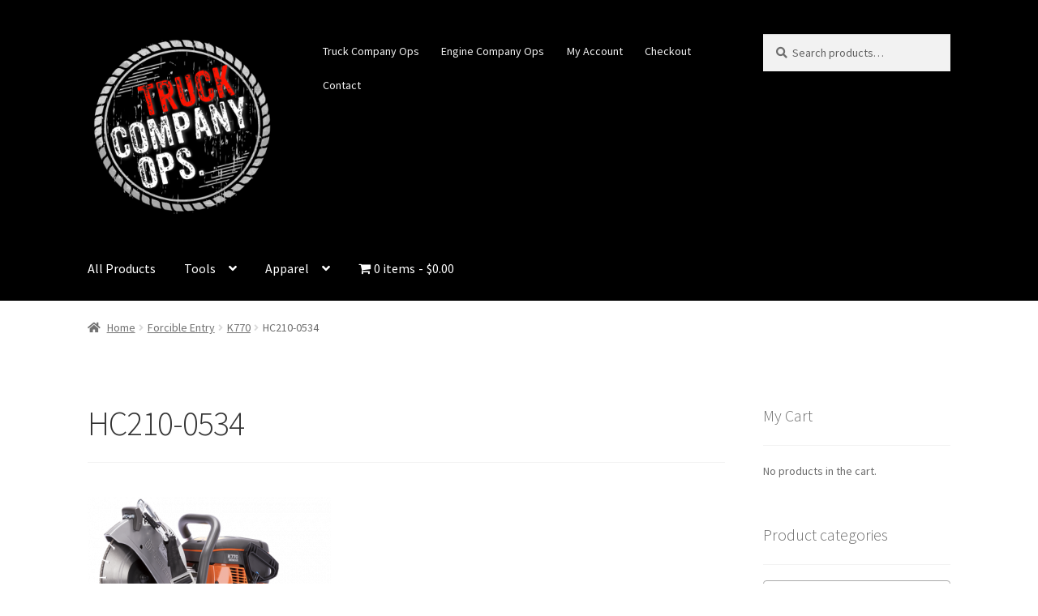

--- FILE ---
content_type: text/html; charset=utf-8
request_url: https://www.google.com/recaptcha/api2/anchor?ar=1&k=6Lf_9kUUAAAAAF7g3xq8WvpWmlTEvPKckeGt-073&co=aHR0cHM6Ly9zdG9yZS50cnVja2NvbXBhbnlvcHMuY29tOjQ0Mw..&hl=en&v=N67nZn4AqZkNcbeMu4prBgzg&theme=light&size=normal&anchor-ms=20000&execute-ms=30000&cb=tb9smrtogw9h
body_size: 49704
content:
<!DOCTYPE HTML><html dir="ltr" lang="en"><head><meta http-equiv="Content-Type" content="text/html; charset=UTF-8">
<meta http-equiv="X-UA-Compatible" content="IE=edge">
<title>reCAPTCHA</title>
<style type="text/css">
/* cyrillic-ext */
@font-face {
  font-family: 'Roboto';
  font-style: normal;
  font-weight: 400;
  font-stretch: 100%;
  src: url(//fonts.gstatic.com/s/roboto/v48/KFO7CnqEu92Fr1ME7kSn66aGLdTylUAMa3GUBHMdazTgWw.woff2) format('woff2');
  unicode-range: U+0460-052F, U+1C80-1C8A, U+20B4, U+2DE0-2DFF, U+A640-A69F, U+FE2E-FE2F;
}
/* cyrillic */
@font-face {
  font-family: 'Roboto';
  font-style: normal;
  font-weight: 400;
  font-stretch: 100%;
  src: url(//fonts.gstatic.com/s/roboto/v48/KFO7CnqEu92Fr1ME7kSn66aGLdTylUAMa3iUBHMdazTgWw.woff2) format('woff2');
  unicode-range: U+0301, U+0400-045F, U+0490-0491, U+04B0-04B1, U+2116;
}
/* greek-ext */
@font-face {
  font-family: 'Roboto';
  font-style: normal;
  font-weight: 400;
  font-stretch: 100%;
  src: url(//fonts.gstatic.com/s/roboto/v48/KFO7CnqEu92Fr1ME7kSn66aGLdTylUAMa3CUBHMdazTgWw.woff2) format('woff2');
  unicode-range: U+1F00-1FFF;
}
/* greek */
@font-face {
  font-family: 'Roboto';
  font-style: normal;
  font-weight: 400;
  font-stretch: 100%;
  src: url(//fonts.gstatic.com/s/roboto/v48/KFO7CnqEu92Fr1ME7kSn66aGLdTylUAMa3-UBHMdazTgWw.woff2) format('woff2');
  unicode-range: U+0370-0377, U+037A-037F, U+0384-038A, U+038C, U+038E-03A1, U+03A3-03FF;
}
/* math */
@font-face {
  font-family: 'Roboto';
  font-style: normal;
  font-weight: 400;
  font-stretch: 100%;
  src: url(//fonts.gstatic.com/s/roboto/v48/KFO7CnqEu92Fr1ME7kSn66aGLdTylUAMawCUBHMdazTgWw.woff2) format('woff2');
  unicode-range: U+0302-0303, U+0305, U+0307-0308, U+0310, U+0312, U+0315, U+031A, U+0326-0327, U+032C, U+032F-0330, U+0332-0333, U+0338, U+033A, U+0346, U+034D, U+0391-03A1, U+03A3-03A9, U+03B1-03C9, U+03D1, U+03D5-03D6, U+03F0-03F1, U+03F4-03F5, U+2016-2017, U+2034-2038, U+203C, U+2040, U+2043, U+2047, U+2050, U+2057, U+205F, U+2070-2071, U+2074-208E, U+2090-209C, U+20D0-20DC, U+20E1, U+20E5-20EF, U+2100-2112, U+2114-2115, U+2117-2121, U+2123-214F, U+2190, U+2192, U+2194-21AE, U+21B0-21E5, U+21F1-21F2, U+21F4-2211, U+2213-2214, U+2216-22FF, U+2308-230B, U+2310, U+2319, U+231C-2321, U+2336-237A, U+237C, U+2395, U+239B-23B7, U+23D0, U+23DC-23E1, U+2474-2475, U+25AF, U+25B3, U+25B7, U+25BD, U+25C1, U+25CA, U+25CC, U+25FB, U+266D-266F, U+27C0-27FF, U+2900-2AFF, U+2B0E-2B11, U+2B30-2B4C, U+2BFE, U+3030, U+FF5B, U+FF5D, U+1D400-1D7FF, U+1EE00-1EEFF;
}
/* symbols */
@font-face {
  font-family: 'Roboto';
  font-style: normal;
  font-weight: 400;
  font-stretch: 100%;
  src: url(//fonts.gstatic.com/s/roboto/v48/KFO7CnqEu92Fr1ME7kSn66aGLdTylUAMaxKUBHMdazTgWw.woff2) format('woff2');
  unicode-range: U+0001-000C, U+000E-001F, U+007F-009F, U+20DD-20E0, U+20E2-20E4, U+2150-218F, U+2190, U+2192, U+2194-2199, U+21AF, U+21E6-21F0, U+21F3, U+2218-2219, U+2299, U+22C4-22C6, U+2300-243F, U+2440-244A, U+2460-24FF, U+25A0-27BF, U+2800-28FF, U+2921-2922, U+2981, U+29BF, U+29EB, U+2B00-2BFF, U+4DC0-4DFF, U+FFF9-FFFB, U+10140-1018E, U+10190-1019C, U+101A0, U+101D0-101FD, U+102E0-102FB, U+10E60-10E7E, U+1D2C0-1D2D3, U+1D2E0-1D37F, U+1F000-1F0FF, U+1F100-1F1AD, U+1F1E6-1F1FF, U+1F30D-1F30F, U+1F315, U+1F31C, U+1F31E, U+1F320-1F32C, U+1F336, U+1F378, U+1F37D, U+1F382, U+1F393-1F39F, U+1F3A7-1F3A8, U+1F3AC-1F3AF, U+1F3C2, U+1F3C4-1F3C6, U+1F3CA-1F3CE, U+1F3D4-1F3E0, U+1F3ED, U+1F3F1-1F3F3, U+1F3F5-1F3F7, U+1F408, U+1F415, U+1F41F, U+1F426, U+1F43F, U+1F441-1F442, U+1F444, U+1F446-1F449, U+1F44C-1F44E, U+1F453, U+1F46A, U+1F47D, U+1F4A3, U+1F4B0, U+1F4B3, U+1F4B9, U+1F4BB, U+1F4BF, U+1F4C8-1F4CB, U+1F4D6, U+1F4DA, U+1F4DF, U+1F4E3-1F4E6, U+1F4EA-1F4ED, U+1F4F7, U+1F4F9-1F4FB, U+1F4FD-1F4FE, U+1F503, U+1F507-1F50B, U+1F50D, U+1F512-1F513, U+1F53E-1F54A, U+1F54F-1F5FA, U+1F610, U+1F650-1F67F, U+1F687, U+1F68D, U+1F691, U+1F694, U+1F698, U+1F6AD, U+1F6B2, U+1F6B9-1F6BA, U+1F6BC, U+1F6C6-1F6CF, U+1F6D3-1F6D7, U+1F6E0-1F6EA, U+1F6F0-1F6F3, U+1F6F7-1F6FC, U+1F700-1F7FF, U+1F800-1F80B, U+1F810-1F847, U+1F850-1F859, U+1F860-1F887, U+1F890-1F8AD, U+1F8B0-1F8BB, U+1F8C0-1F8C1, U+1F900-1F90B, U+1F93B, U+1F946, U+1F984, U+1F996, U+1F9E9, U+1FA00-1FA6F, U+1FA70-1FA7C, U+1FA80-1FA89, U+1FA8F-1FAC6, U+1FACE-1FADC, U+1FADF-1FAE9, U+1FAF0-1FAF8, U+1FB00-1FBFF;
}
/* vietnamese */
@font-face {
  font-family: 'Roboto';
  font-style: normal;
  font-weight: 400;
  font-stretch: 100%;
  src: url(//fonts.gstatic.com/s/roboto/v48/KFO7CnqEu92Fr1ME7kSn66aGLdTylUAMa3OUBHMdazTgWw.woff2) format('woff2');
  unicode-range: U+0102-0103, U+0110-0111, U+0128-0129, U+0168-0169, U+01A0-01A1, U+01AF-01B0, U+0300-0301, U+0303-0304, U+0308-0309, U+0323, U+0329, U+1EA0-1EF9, U+20AB;
}
/* latin-ext */
@font-face {
  font-family: 'Roboto';
  font-style: normal;
  font-weight: 400;
  font-stretch: 100%;
  src: url(//fonts.gstatic.com/s/roboto/v48/KFO7CnqEu92Fr1ME7kSn66aGLdTylUAMa3KUBHMdazTgWw.woff2) format('woff2');
  unicode-range: U+0100-02BA, U+02BD-02C5, U+02C7-02CC, U+02CE-02D7, U+02DD-02FF, U+0304, U+0308, U+0329, U+1D00-1DBF, U+1E00-1E9F, U+1EF2-1EFF, U+2020, U+20A0-20AB, U+20AD-20C0, U+2113, U+2C60-2C7F, U+A720-A7FF;
}
/* latin */
@font-face {
  font-family: 'Roboto';
  font-style: normal;
  font-weight: 400;
  font-stretch: 100%;
  src: url(//fonts.gstatic.com/s/roboto/v48/KFO7CnqEu92Fr1ME7kSn66aGLdTylUAMa3yUBHMdazQ.woff2) format('woff2');
  unicode-range: U+0000-00FF, U+0131, U+0152-0153, U+02BB-02BC, U+02C6, U+02DA, U+02DC, U+0304, U+0308, U+0329, U+2000-206F, U+20AC, U+2122, U+2191, U+2193, U+2212, U+2215, U+FEFF, U+FFFD;
}
/* cyrillic-ext */
@font-face {
  font-family: 'Roboto';
  font-style: normal;
  font-weight: 500;
  font-stretch: 100%;
  src: url(//fonts.gstatic.com/s/roboto/v48/KFO7CnqEu92Fr1ME7kSn66aGLdTylUAMa3GUBHMdazTgWw.woff2) format('woff2');
  unicode-range: U+0460-052F, U+1C80-1C8A, U+20B4, U+2DE0-2DFF, U+A640-A69F, U+FE2E-FE2F;
}
/* cyrillic */
@font-face {
  font-family: 'Roboto';
  font-style: normal;
  font-weight: 500;
  font-stretch: 100%;
  src: url(//fonts.gstatic.com/s/roboto/v48/KFO7CnqEu92Fr1ME7kSn66aGLdTylUAMa3iUBHMdazTgWw.woff2) format('woff2');
  unicode-range: U+0301, U+0400-045F, U+0490-0491, U+04B0-04B1, U+2116;
}
/* greek-ext */
@font-face {
  font-family: 'Roboto';
  font-style: normal;
  font-weight: 500;
  font-stretch: 100%;
  src: url(//fonts.gstatic.com/s/roboto/v48/KFO7CnqEu92Fr1ME7kSn66aGLdTylUAMa3CUBHMdazTgWw.woff2) format('woff2');
  unicode-range: U+1F00-1FFF;
}
/* greek */
@font-face {
  font-family: 'Roboto';
  font-style: normal;
  font-weight: 500;
  font-stretch: 100%;
  src: url(//fonts.gstatic.com/s/roboto/v48/KFO7CnqEu92Fr1ME7kSn66aGLdTylUAMa3-UBHMdazTgWw.woff2) format('woff2');
  unicode-range: U+0370-0377, U+037A-037F, U+0384-038A, U+038C, U+038E-03A1, U+03A3-03FF;
}
/* math */
@font-face {
  font-family: 'Roboto';
  font-style: normal;
  font-weight: 500;
  font-stretch: 100%;
  src: url(//fonts.gstatic.com/s/roboto/v48/KFO7CnqEu92Fr1ME7kSn66aGLdTylUAMawCUBHMdazTgWw.woff2) format('woff2');
  unicode-range: U+0302-0303, U+0305, U+0307-0308, U+0310, U+0312, U+0315, U+031A, U+0326-0327, U+032C, U+032F-0330, U+0332-0333, U+0338, U+033A, U+0346, U+034D, U+0391-03A1, U+03A3-03A9, U+03B1-03C9, U+03D1, U+03D5-03D6, U+03F0-03F1, U+03F4-03F5, U+2016-2017, U+2034-2038, U+203C, U+2040, U+2043, U+2047, U+2050, U+2057, U+205F, U+2070-2071, U+2074-208E, U+2090-209C, U+20D0-20DC, U+20E1, U+20E5-20EF, U+2100-2112, U+2114-2115, U+2117-2121, U+2123-214F, U+2190, U+2192, U+2194-21AE, U+21B0-21E5, U+21F1-21F2, U+21F4-2211, U+2213-2214, U+2216-22FF, U+2308-230B, U+2310, U+2319, U+231C-2321, U+2336-237A, U+237C, U+2395, U+239B-23B7, U+23D0, U+23DC-23E1, U+2474-2475, U+25AF, U+25B3, U+25B7, U+25BD, U+25C1, U+25CA, U+25CC, U+25FB, U+266D-266F, U+27C0-27FF, U+2900-2AFF, U+2B0E-2B11, U+2B30-2B4C, U+2BFE, U+3030, U+FF5B, U+FF5D, U+1D400-1D7FF, U+1EE00-1EEFF;
}
/* symbols */
@font-face {
  font-family: 'Roboto';
  font-style: normal;
  font-weight: 500;
  font-stretch: 100%;
  src: url(//fonts.gstatic.com/s/roboto/v48/KFO7CnqEu92Fr1ME7kSn66aGLdTylUAMaxKUBHMdazTgWw.woff2) format('woff2');
  unicode-range: U+0001-000C, U+000E-001F, U+007F-009F, U+20DD-20E0, U+20E2-20E4, U+2150-218F, U+2190, U+2192, U+2194-2199, U+21AF, U+21E6-21F0, U+21F3, U+2218-2219, U+2299, U+22C4-22C6, U+2300-243F, U+2440-244A, U+2460-24FF, U+25A0-27BF, U+2800-28FF, U+2921-2922, U+2981, U+29BF, U+29EB, U+2B00-2BFF, U+4DC0-4DFF, U+FFF9-FFFB, U+10140-1018E, U+10190-1019C, U+101A0, U+101D0-101FD, U+102E0-102FB, U+10E60-10E7E, U+1D2C0-1D2D3, U+1D2E0-1D37F, U+1F000-1F0FF, U+1F100-1F1AD, U+1F1E6-1F1FF, U+1F30D-1F30F, U+1F315, U+1F31C, U+1F31E, U+1F320-1F32C, U+1F336, U+1F378, U+1F37D, U+1F382, U+1F393-1F39F, U+1F3A7-1F3A8, U+1F3AC-1F3AF, U+1F3C2, U+1F3C4-1F3C6, U+1F3CA-1F3CE, U+1F3D4-1F3E0, U+1F3ED, U+1F3F1-1F3F3, U+1F3F5-1F3F7, U+1F408, U+1F415, U+1F41F, U+1F426, U+1F43F, U+1F441-1F442, U+1F444, U+1F446-1F449, U+1F44C-1F44E, U+1F453, U+1F46A, U+1F47D, U+1F4A3, U+1F4B0, U+1F4B3, U+1F4B9, U+1F4BB, U+1F4BF, U+1F4C8-1F4CB, U+1F4D6, U+1F4DA, U+1F4DF, U+1F4E3-1F4E6, U+1F4EA-1F4ED, U+1F4F7, U+1F4F9-1F4FB, U+1F4FD-1F4FE, U+1F503, U+1F507-1F50B, U+1F50D, U+1F512-1F513, U+1F53E-1F54A, U+1F54F-1F5FA, U+1F610, U+1F650-1F67F, U+1F687, U+1F68D, U+1F691, U+1F694, U+1F698, U+1F6AD, U+1F6B2, U+1F6B9-1F6BA, U+1F6BC, U+1F6C6-1F6CF, U+1F6D3-1F6D7, U+1F6E0-1F6EA, U+1F6F0-1F6F3, U+1F6F7-1F6FC, U+1F700-1F7FF, U+1F800-1F80B, U+1F810-1F847, U+1F850-1F859, U+1F860-1F887, U+1F890-1F8AD, U+1F8B0-1F8BB, U+1F8C0-1F8C1, U+1F900-1F90B, U+1F93B, U+1F946, U+1F984, U+1F996, U+1F9E9, U+1FA00-1FA6F, U+1FA70-1FA7C, U+1FA80-1FA89, U+1FA8F-1FAC6, U+1FACE-1FADC, U+1FADF-1FAE9, U+1FAF0-1FAF8, U+1FB00-1FBFF;
}
/* vietnamese */
@font-face {
  font-family: 'Roboto';
  font-style: normal;
  font-weight: 500;
  font-stretch: 100%;
  src: url(//fonts.gstatic.com/s/roboto/v48/KFO7CnqEu92Fr1ME7kSn66aGLdTylUAMa3OUBHMdazTgWw.woff2) format('woff2');
  unicode-range: U+0102-0103, U+0110-0111, U+0128-0129, U+0168-0169, U+01A0-01A1, U+01AF-01B0, U+0300-0301, U+0303-0304, U+0308-0309, U+0323, U+0329, U+1EA0-1EF9, U+20AB;
}
/* latin-ext */
@font-face {
  font-family: 'Roboto';
  font-style: normal;
  font-weight: 500;
  font-stretch: 100%;
  src: url(//fonts.gstatic.com/s/roboto/v48/KFO7CnqEu92Fr1ME7kSn66aGLdTylUAMa3KUBHMdazTgWw.woff2) format('woff2');
  unicode-range: U+0100-02BA, U+02BD-02C5, U+02C7-02CC, U+02CE-02D7, U+02DD-02FF, U+0304, U+0308, U+0329, U+1D00-1DBF, U+1E00-1E9F, U+1EF2-1EFF, U+2020, U+20A0-20AB, U+20AD-20C0, U+2113, U+2C60-2C7F, U+A720-A7FF;
}
/* latin */
@font-face {
  font-family: 'Roboto';
  font-style: normal;
  font-weight: 500;
  font-stretch: 100%;
  src: url(//fonts.gstatic.com/s/roboto/v48/KFO7CnqEu92Fr1ME7kSn66aGLdTylUAMa3yUBHMdazQ.woff2) format('woff2');
  unicode-range: U+0000-00FF, U+0131, U+0152-0153, U+02BB-02BC, U+02C6, U+02DA, U+02DC, U+0304, U+0308, U+0329, U+2000-206F, U+20AC, U+2122, U+2191, U+2193, U+2212, U+2215, U+FEFF, U+FFFD;
}
/* cyrillic-ext */
@font-face {
  font-family: 'Roboto';
  font-style: normal;
  font-weight: 900;
  font-stretch: 100%;
  src: url(//fonts.gstatic.com/s/roboto/v48/KFO7CnqEu92Fr1ME7kSn66aGLdTylUAMa3GUBHMdazTgWw.woff2) format('woff2');
  unicode-range: U+0460-052F, U+1C80-1C8A, U+20B4, U+2DE0-2DFF, U+A640-A69F, U+FE2E-FE2F;
}
/* cyrillic */
@font-face {
  font-family: 'Roboto';
  font-style: normal;
  font-weight: 900;
  font-stretch: 100%;
  src: url(//fonts.gstatic.com/s/roboto/v48/KFO7CnqEu92Fr1ME7kSn66aGLdTylUAMa3iUBHMdazTgWw.woff2) format('woff2');
  unicode-range: U+0301, U+0400-045F, U+0490-0491, U+04B0-04B1, U+2116;
}
/* greek-ext */
@font-face {
  font-family: 'Roboto';
  font-style: normal;
  font-weight: 900;
  font-stretch: 100%;
  src: url(//fonts.gstatic.com/s/roboto/v48/KFO7CnqEu92Fr1ME7kSn66aGLdTylUAMa3CUBHMdazTgWw.woff2) format('woff2');
  unicode-range: U+1F00-1FFF;
}
/* greek */
@font-face {
  font-family: 'Roboto';
  font-style: normal;
  font-weight: 900;
  font-stretch: 100%;
  src: url(//fonts.gstatic.com/s/roboto/v48/KFO7CnqEu92Fr1ME7kSn66aGLdTylUAMa3-UBHMdazTgWw.woff2) format('woff2');
  unicode-range: U+0370-0377, U+037A-037F, U+0384-038A, U+038C, U+038E-03A1, U+03A3-03FF;
}
/* math */
@font-face {
  font-family: 'Roboto';
  font-style: normal;
  font-weight: 900;
  font-stretch: 100%;
  src: url(//fonts.gstatic.com/s/roboto/v48/KFO7CnqEu92Fr1ME7kSn66aGLdTylUAMawCUBHMdazTgWw.woff2) format('woff2');
  unicode-range: U+0302-0303, U+0305, U+0307-0308, U+0310, U+0312, U+0315, U+031A, U+0326-0327, U+032C, U+032F-0330, U+0332-0333, U+0338, U+033A, U+0346, U+034D, U+0391-03A1, U+03A3-03A9, U+03B1-03C9, U+03D1, U+03D5-03D6, U+03F0-03F1, U+03F4-03F5, U+2016-2017, U+2034-2038, U+203C, U+2040, U+2043, U+2047, U+2050, U+2057, U+205F, U+2070-2071, U+2074-208E, U+2090-209C, U+20D0-20DC, U+20E1, U+20E5-20EF, U+2100-2112, U+2114-2115, U+2117-2121, U+2123-214F, U+2190, U+2192, U+2194-21AE, U+21B0-21E5, U+21F1-21F2, U+21F4-2211, U+2213-2214, U+2216-22FF, U+2308-230B, U+2310, U+2319, U+231C-2321, U+2336-237A, U+237C, U+2395, U+239B-23B7, U+23D0, U+23DC-23E1, U+2474-2475, U+25AF, U+25B3, U+25B7, U+25BD, U+25C1, U+25CA, U+25CC, U+25FB, U+266D-266F, U+27C0-27FF, U+2900-2AFF, U+2B0E-2B11, U+2B30-2B4C, U+2BFE, U+3030, U+FF5B, U+FF5D, U+1D400-1D7FF, U+1EE00-1EEFF;
}
/* symbols */
@font-face {
  font-family: 'Roboto';
  font-style: normal;
  font-weight: 900;
  font-stretch: 100%;
  src: url(//fonts.gstatic.com/s/roboto/v48/KFO7CnqEu92Fr1ME7kSn66aGLdTylUAMaxKUBHMdazTgWw.woff2) format('woff2');
  unicode-range: U+0001-000C, U+000E-001F, U+007F-009F, U+20DD-20E0, U+20E2-20E4, U+2150-218F, U+2190, U+2192, U+2194-2199, U+21AF, U+21E6-21F0, U+21F3, U+2218-2219, U+2299, U+22C4-22C6, U+2300-243F, U+2440-244A, U+2460-24FF, U+25A0-27BF, U+2800-28FF, U+2921-2922, U+2981, U+29BF, U+29EB, U+2B00-2BFF, U+4DC0-4DFF, U+FFF9-FFFB, U+10140-1018E, U+10190-1019C, U+101A0, U+101D0-101FD, U+102E0-102FB, U+10E60-10E7E, U+1D2C0-1D2D3, U+1D2E0-1D37F, U+1F000-1F0FF, U+1F100-1F1AD, U+1F1E6-1F1FF, U+1F30D-1F30F, U+1F315, U+1F31C, U+1F31E, U+1F320-1F32C, U+1F336, U+1F378, U+1F37D, U+1F382, U+1F393-1F39F, U+1F3A7-1F3A8, U+1F3AC-1F3AF, U+1F3C2, U+1F3C4-1F3C6, U+1F3CA-1F3CE, U+1F3D4-1F3E0, U+1F3ED, U+1F3F1-1F3F3, U+1F3F5-1F3F7, U+1F408, U+1F415, U+1F41F, U+1F426, U+1F43F, U+1F441-1F442, U+1F444, U+1F446-1F449, U+1F44C-1F44E, U+1F453, U+1F46A, U+1F47D, U+1F4A3, U+1F4B0, U+1F4B3, U+1F4B9, U+1F4BB, U+1F4BF, U+1F4C8-1F4CB, U+1F4D6, U+1F4DA, U+1F4DF, U+1F4E3-1F4E6, U+1F4EA-1F4ED, U+1F4F7, U+1F4F9-1F4FB, U+1F4FD-1F4FE, U+1F503, U+1F507-1F50B, U+1F50D, U+1F512-1F513, U+1F53E-1F54A, U+1F54F-1F5FA, U+1F610, U+1F650-1F67F, U+1F687, U+1F68D, U+1F691, U+1F694, U+1F698, U+1F6AD, U+1F6B2, U+1F6B9-1F6BA, U+1F6BC, U+1F6C6-1F6CF, U+1F6D3-1F6D7, U+1F6E0-1F6EA, U+1F6F0-1F6F3, U+1F6F7-1F6FC, U+1F700-1F7FF, U+1F800-1F80B, U+1F810-1F847, U+1F850-1F859, U+1F860-1F887, U+1F890-1F8AD, U+1F8B0-1F8BB, U+1F8C0-1F8C1, U+1F900-1F90B, U+1F93B, U+1F946, U+1F984, U+1F996, U+1F9E9, U+1FA00-1FA6F, U+1FA70-1FA7C, U+1FA80-1FA89, U+1FA8F-1FAC6, U+1FACE-1FADC, U+1FADF-1FAE9, U+1FAF0-1FAF8, U+1FB00-1FBFF;
}
/* vietnamese */
@font-face {
  font-family: 'Roboto';
  font-style: normal;
  font-weight: 900;
  font-stretch: 100%;
  src: url(//fonts.gstatic.com/s/roboto/v48/KFO7CnqEu92Fr1ME7kSn66aGLdTylUAMa3OUBHMdazTgWw.woff2) format('woff2');
  unicode-range: U+0102-0103, U+0110-0111, U+0128-0129, U+0168-0169, U+01A0-01A1, U+01AF-01B0, U+0300-0301, U+0303-0304, U+0308-0309, U+0323, U+0329, U+1EA0-1EF9, U+20AB;
}
/* latin-ext */
@font-face {
  font-family: 'Roboto';
  font-style: normal;
  font-weight: 900;
  font-stretch: 100%;
  src: url(//fonts.gstatic.com/s/roboto/v48/KFO7CnqEu92Fr1ME7kSn66aGLdTylUAMa3KUBHMdazTgWw.woff2) format('woff2');
  unicode-range: U+0100-02BA, U+02BD-02C5, U+02C7-02CC, U+02CE-02D7, U+02DD-02FF, U+0304, U+0308, U+0329, U+1D00-1DBF, U+1E00-1E9F, U+1EF2-1EFF, U+2020, U+20A0-20AB, U+20AD-20C0, U+2113, U+2C60-2C7F, U+A720-A7FF;
}
/* latin */
@font-face {
  font-family: 'Roboto';
  font-style: normal;
  font-weight: 900;
  font-stretch: 100%;
  src: url(//fonts.gstatic.com/s/roboto/v48/KFO7CnqEu92Fr1ME7kSn66aGLdTylUAMa3yUBHMdazQ.woff2) format('woff2');
  unicode-range: U+0000-00FF, U+0131, U+0152-0153, U+02BB-02BC, U+02C6, U+02DA, U+02DC, U+0304, U+0308, U+0329, U+2000-206F, U+20AC, U+2122, U+2191, U+2193, U+2212, U+2215, U+FEFF, U+FFFD;
}

</style>
<link rel="stylesheet" type="text/css" href="https://www.gstatic.com/recaptcha/releases/N67nZn4AqZkNcbeMu4prBgzg/styles__ltr.css">
<script nonce="qLisqf5ZuaO6Yd7Y-x1PKA" type="text/javascript">window['__recaptcha_api'] = 'https://www.google.com/recaptcha/api2/';</script>
<script type="text/javascript" src="https://www.gstatic.com/recaptcha/releases/N67nZn4AqZkNcbeMu4prBgzg/recaptcha__en.js" nonce="qLisqf5ZuaO6Yd7Y-x1PKA">
      
    </script></head>
<body><div id="rc-anchor-alert" class="rc-anchor-alert"></div>
<input type="hidden" id="recaptcha-token" value="[base64]">
<script type="text/javascript" nonce="qLisqf5ZuaO6Yd7Y-x1PKA">
      recaptcha.anchor.Main.init("[\x22ainput\x22,[\x22bgdata\x22,\x22\x22,\[base64]/[base64]/[base64]/[base64]/[base64]/[base64]/KGcoTywyNTMsTy5PKSxVRyhPLEMpKTpnKE8sMjUzLEMpLE8pKSxsKSksTykpfSxieT1mdW5jdGlvbihDLE8sdSxsKXtmb3IobD0odT1SKEMpLDApO08+MDtPLS0pbD1sPDw4fFooQyk7ZyhDLHUsbCl9LFVHPWZ1bmN0aW9uKEMsTyl7Qy5pLmxlbmd0aD4xMDQ/[base64]/[base64]/[base64]/[base64]/[base64]/[base64]/[base64]\\u003d\x22,\[base64]\\u003d\\u003d\x22,\[base64]/[base64]/[base64]/Du8KcwonCjUXDpz3Cp2DDqMOmXcKubsOyesO/[base64]/CucO1c8KDw6jDjcOycsOXw7JEHMOjEELCkEvDrmXCpMKQwozCiAYwwpVJK8K2L8KqLMKIAMOJfx/Dn8OZwoMAMh7Dlgd8w73CtCpjw7l9dmdAw4kHw4VIw4rCtMKcbMKSRi4Hw7w7CMKqwrjCiMO/ZUDCnn0ew7cXw5/DscO+DmzDgcOHSkbDoMKMwqzCsMOtw4PCo8KdXMOsKEfDn8KvJcKjwoAFbAHDmcOKwq8+dsK7wpfDhRYpbsO+dMKOwoXCssKbKgvCs8K6EcKew7HDnjTCtAfDv8O0Ax4Wwq7DnMOPaB4/w59lwpI3DsOKwo9ILMKBwrrDrSvCiSoXAcKKw6vCvT9Hw5jCsD9rw7NLw7A8w40jNlLDtjHCgUrDo8Oje8O5McKGw5/Cm8Klwr8qwofDkMKoCcOZw6J1w4dcdTULLD4QwoHCjcKKOBnDscKlR8KwB8K6P2/Ct8ORwozDt2ASLXrDpcK8ZMO/[base64]/[base64]/ChcKhw47DncKGwp80wqzClBLDj8K0Dl15w5sMwpHDusO1wqPCmMOXwpRmwpvDqcKqKELCu1DClFMlJ8OzWMOcOmxiEQvDlVpnw7ozwq3Cq08PwooCwoR/WSDDsMKUw5jDn8OSTsK/CcOIcALCs1TCuRTCq8KfNiLChMK1HyolwojCvHfCsMKSwp3DgTnCjyI8wrRdScOATW4/woUOMiXCh8Knw4Riw40BSi/DrkE4wpMvwpPDrWvDosKYw4tTNkHDthXCuMOyUcK/wqdww7cqYcONwqXChErDvSHDr8OXOcOLSnbDgwYpLsKPHAADw57Cv8OGTRPDncKDw5tmZATDrsK5w6LDiMOSw7x+JAvCuSnCjsKDLB9lMcOlMcKRw6bCisKeNXstwqcHw6TCu8OhXsKcZ8KNwq0LfQPDnkIbQcOUw6dsw4/[base64]/[base64]/acOCwq3DoRF1McOGwpLDu2pSwqQyKsOPQ27CvVfCk8Oqw7pVw7fCsMKKwr3Cp8O4UHbDkcK2wpxNM8Obw6fDr3kkwpFObAc9wpNCwqnDkcO1anIAw6NGw43DqcK9MMKrw5RTw60sOsKbwr5+w4rDpzdnDD5GwrY/w5fDmMK4w7PCs2xvwrh2w4DDv27Dr8Oaw5g0UcOWHxbClWwVVFXDv8KSCsKuw45HfjjClyY2ZsOBw5TCnMOew6XCmsKDwojChsOIAC/CksKMIsK8wonChTZcF8OCw6rCtcKlwoPCnl7Cj8O3NAlUesOoUcKqdCh2I8OqBgvDkMK8DDZAw60JeBZLwqvDm8Ogw7jDgMO6RBlPwrQnwowdw6PCgAoRwqZdwrHCrMOlGcO1w6jCmQXCn8KRB0AOJcKPw7nCv1YgYgnDhHfDlQ9sw4zCh8KUaBbCpAAvD8Oxw77Dn0/DgMO+wqRDwqdDEUcpe3FRw4jCosOXwoNFWkzDsQfDjcO+w6TCjDXDssO9fhDDscKWZsKLU8Omw7/CryjDocOKwp3DrlrCmMKMw7nCrcKEw7Jrw6Z0fMOvSnbCscK5wrjCp1rCksO/w4rDvSETHsOgwqjDkA3Cr0PCisKwUU7DphTDjMOMQWnCg10wX8KTwpHDvQ0XWAnCrMOOw5gsTHEcwrzDkV3DrmB3NHdDw6PCghk1bEpjF1fCpk4Bwp/DkgnCp2/[base64]/ClsOiwpTCgVw5w7/DtMKFw77DlhFUNMOUXjkRURHCnTfDnGnCvsKscMOZexocIMOnw55NccKjMMOswp0RFcOJwprDgMKPwp0KS1oJZVgAwpfDoQwdQsKwWlPDr8OsHljDlQHCgcO0w5wHw4TDgcO4wqM7ZMKcw54EwpHCsFfCtsKGwoJRXsKcPxfDucOJRiFjwqBHZU/DjcKzw5DDtsONw6wkWMKmeQ8ow6ACw7BgwoXDhD0PbsOOw4rCp8K8w4TCk8K0w5LDsyc+w7/Ci8Ohw5clEMKBwolXw6nDgEPCnsKiwrTCokEbw5EHw7rCpx7Ct8O/woN4fMKhwo3DlsOQKDHCo0IcwrzCunUAfsOEwrJFTX3DksOCXnzCnsKlc8KbNsKVF8OvDynCp8OHwoLDjMKWw5jCpXNbw5R+w41WwowUUsKmwognOUXDlMOaaj/CvxM6BA0+UVXDgcKJw4fCmMO5wrvCs3fDtz5LBBvChk1eFcKfw6DDk8OYwpHDpcKsJsOwQHXDlMK8w5Ycw5dnEsOaDsOHTMO5wrZLGCp3Z8KOH8OAwpHClGdmKm/DpsOvETZMYcKDUcObJgl2JMKqwpJRwrhyMBTCrUEzw6nDvWtpIQBfw5LCicKAwrEqV0vDisKjw7Q5ei0Kw4cQw7dTA8K/eCnCp8O7wq7CuS0dAMOuwr0GwpdFX8OPIcODwqw8Hnk5F8K/wprChQ/[base64]/[base64]/Cm8Kqw6LDoFATwr0KA2DCvsOCw4R2wolJwq4qwoHCqDPDhMO1dj3Dn3YsFTDDlsOXw4HCv8KBOQ50w7LDlMOfwoVEw54bw415OhjDgFPCnMKswrXDkMKCw5gNw7DCgWfCpwpZw5XCrMKUW2M/w4ESw4bClH1PWMOeXcO6ccO2E8O2wpXDlm/CtcO2w73Dt3UyHMKJH8OXQUPDlRlxS8KNRsKyw6bDlXY4BQrDicKSw7TDpcKuwqdNPyTDq1bCo1crYnM6wqYLA8K3w4jCrMKbwpLCkcOkw6PCmMKDKMKOw5QcAMKzAixDbEzCr8OSw5wtwqQIwqMJbcOywoHDmRQbwqg0XS9PwqhkwpF1KMObQMOBw7/Ci8OvwqIXw4vDncOQw6/[base64]/CsirCssOUM8KqZMKAw6/CiTAXAcOBf8ONw75Cw7xswrZXw51dc8KbZEvDgVdtw7FHB2NUUmfClcKdwp4jTsOBw6TDrsONw4tfUihYN8K/w6dHw55+BAQHcU/Cl8KaR03Dq8Omw4NbCTXDrsK6wqPCvTLDtAfDh8KjHmrDoiMNNFDCsMO8wobCiMKnWMObFxxNwrohwr/Co8OIw63Cuw9DYztCMQtbw6ZJwoJuw7MJXsKMw5JkwrswwpnCmMOYQ8KXADU+SD7DjcOqw5oUFsKowo8vXMKywotMHsOoOcOecMKoC8K9wr3Dh37DpMKMXGxwe8Oow51QwqLCvWRzQ8OPwphMJBHCpwI/MjAURj7Du8KXw47Cp1XCjsK5w6k/w4FYwoAlDsKMwoE6w4BAw5TCjn9bBsKww6UYw5E9wrfCrFYTOWTCvcO1VjRJw4HCrcOYwo3Cn3DDscKYDWEcYBctwqI7woPDpQnCoXtJwppXekzCrcK5b8OKXcKqwr3DhsKQwpzCvhLDmkY1w7nDn8K/wolyS8KSPGjCh8O5aV7Dly1ywqVIwrEKJFDDpyggwrnClcKKw7pswqMFwq3Cq1lNYMKawpAOwq5ywoU4fn3ChGrDtHlew5jChcKtwrnCmX4KwrpgOgPDuyjDisKIWcO1wp7DnjrDp8Okwok2woEBwo5KPlDCvQoQJsOIwr4/SFTDsMK3wotyw6oTHcKveMKFDgxpwo5yw6lpw4oYw5JQw6kZwqzCqMKTE8O3AMOhwo9tGsKCWcKiwq9ewqTCgsObw4vDhWDCtsKJOBUTUsKZwpDDlcO5DMKPwpfCr0R3w6ZKw50VwqTDu2bCnsOqa8ORB8Kmd8OCWMOnDcOIwqTCt2/Co8OOwp7ChHfDqXnCuQzDhQ3CvcOhw5RQHMK9bcKuDsKkwpFiw49hw4ZXwplOwoUIwr47W3tCLsOHwqhKwo/DsC0WLXMmw6fClx9/w4E1wocbwpnCuMKXw7zDlSw4w5FKK8OwJcOGT8OxZsKYSR7ClwRBKyVow73CusOvZsO8IgXDq8K0X8Okw4IqwoHCoVnCicO9w5vCki/CvsOFwrDDtwPDs1LDkcKLw4XDr8K8YcOAGMKlw7dvGMOPwoMsw4zDt8K4ccOLwpzCkXFLwqLCsh9Ww6Eowr7Cog5ww5PDtcKKwq1qcsK5LMO0A2PDtghrXj0tAsOLIMK1wrIFfGrDsTnDjm7DpcOZw6fDjhg3w5vDhyzChETCv8KvF8K4aMK2wo/[base64]/QsO3wroawrXCkV0mbmfDqwICwqTDpMOzwrI2woTCo3BoUsOOT8KiTl8Kw6A0w5/DocO0PcO0wqRNw58KX8KAw5MbYRl8GMKmL8KVw5bDh8OCBMO/ekXDvHVlGA0GfDIqwq7CicOGTMKpZMO7woXDmRzCkCzDjVt7w7h0w7TDhTgzJBNsW8OHVBpFwoXCp3XCisKAw6J/wrjCg8Kiw6/Cg8Kkw7Q6wrTCm15Ow4/ChMKkw6vCpsOVw6fDsyAawoFzw5HDosOgwrnDrGrClcOww7t4FApZOnTDpklhVz/DkBPDkyREWcKcwoDCuErCqVkAGMK6w5xBJMKEBgjCkMOawqZ/[base64]/[base64]/Dp1fDtsKgVcKnwr5NRgnDt2LCuX9owr1NAzF+w6pJw5LDvsKbHjXCoFTCvMOHexrChwPDjsOvwqtgw5XDs8OtDmnDqlIuFSXDrsOHwqfDisO8wqZwCsOPTsKVw55GAzUzZMOqwrEiw5oNFGoiNGoXZMOaw4AYf1EtdWnCqsOMP8Ojw4/DumzDpsKZaH7CrAzCoHpCNMOJw48IwrDCg8KSwp5rw4Z9w6wWOzkjaUsMLVvCmsKpd8KNeg0hA8OYwqI/XcORwoVmQcKiKg5pwo1AJcOtwqnCmsKsRAFDw4l8w6XCnE/DtcK9w7p7IxDCkMK7w73CrCxqPcKqwqDDilXDpsK6w48qw6J4Fm/Dt8KXw7zDqifCmMKhEcOxAg4xwobCrDgQTB4Fwocew6nDlMOfwo/[base64]/Doz7Ch8OUw7TCog8vbsOOw5nCh8OhCXrDqsO4wpoIwoXDmcOsHcOCw6DCoMKQwrvCrMKTw5nCtMOTCMKMw7/[base64]/DlMKCwqrCrMK8wpPDmFNUw5/DvmF0w4UgXWBwQ8KobsOVH8OowoPCgcKgwr7Ci8KQMEM3w7VmCsOuw7TCpnkkbsO+WMOzfsOBwpTCi8Ozw7TDsWc8dMKyKMO4HGQNw7rCnMOpLMKVbcKfZi82w6rCsDIPAAwtwpjCnArDgMKMw6LDmVbCmsOBITTCjsO/EcO5wonCkFZFY8KiLcOCfMKsTMOtw4nCnknCsMKvf3VQwpZGLcO1P0A1P8K1DMObw6TDlsK5w4nCu8OULcKEZT50w4rCr8KPw5lMwprCpGzCrsKhwrXDuUjDkzbDslNuw5HCtFIww7vCiwnDvUJ0wq/DtkfDicOQBUfCi8KkwqJzTMOqCkY9DcODw7Fiw53DpcK0w4fCiTEKcMO5worDpMKZwrlLwrkuQ8OoaWDDiVfDuMKBwrnCv8K8wq97wrTDv3LCviHCvsKhw4M7dVddaXXCq3HCvi/ChMKLwqHDicOkLsOhaMOtwrkvL8OOwo9Zw61QwoQEwpo0IsK5w6bCrDvCvMKlQ2tdC8OFwonDpgt9wptiYcKXA8OnUxnCs1kVBWPCuj5hw6MWVcO0CMOdw77Dp1vCoxTDgsKjT8OZwqbClVvCiGPDs1XDoygZF8KywqnDnwlewqMcw7nCqXkDM2YURxojw5/Cpx3DmsOXTgvCmcOrbiJWwrkOwpZ2wr5ewrLDlVEUwqPDoR/CgMK8L0XCqysywofCjnIPAUbCqDtyM8OMQmTCtkcHw6zDrMKCw4EVM0bCsV1NFcKFFsO1wqjDuQrConvDrMOmQsKxw7fCosOnwqtzQ1zDk8KGd8OlwrUBK8Obw44vwrrCnMKGNcKRw4RVw7I6fcKGZ0/CtsO4wq5Dw4/DucKnw7fDg8KqMgvDg8OVPBvCoVjCiEnCj8Krw4MsZcKze2ZACSxlOH8Kw53CpTcZw63Dr0TDn8O9wpoFw4fCkH43CQHDuV0dLUPCghwww5MdIRzCucO1wpvDpDZaw4Rew7rDhcKmwr/CslnCjsOxwr0dwp7ChMOhQMK9OQlKw6owAsO5WcKWXWRicsKmwp3ChRvDg0h+woFPIcKjw5fDgMOQw4hYQMKtw7XCkFnCtlwrQWY7w5hhAUXCj8O+w7cROGtdYncQw4trw7gFUMK5LSxXwpYhw6JweSbDu8Ojwr0/[base64]/Ck0AQwp3CumvDtMKEw64LOBfDnsKzwo1kRRHDtsOnCsKOaMOgw4Bbw6kndArDh8OOfcOeJMK0bzzDoU1rw4HCl8KHTHDCgTrDkRlnw6rDh3MHNMK9D8Odwp7DjV5zwpXClGHDqzjDuj7Du3TDoi/Dq8OCw4oTd8KOVEHDmg7CpMOvY8ObcVbDnUTDvSbDrTbDncORAQM2w6tTw7DDssKFwrTDqnnDucKhw6rCjsOcfinCux/DjMOuI8KJbsOMRcO3Q8KOw6jDrMO6w51eWRnClCPCmcOvZ8KgwoPCksO5NVsTX8ONw4BkSAYjwqBGWRvCqMOaYsONwqE+KMK6w74HworDocKuw5LClMOIwrbCksKicm7CnTsZwpTDhDvCp1vCg8OhAcKKw5otOcKWw54oe8ONw6kuelw3wot6wqHCnsO/w5jCscOqHSENcsKywoDCrULDiMKFZsKew63DpcOTw4XDsGvDnsO9wrx/D8OvHFAxN8OJPHvDs0xlZcO8NsKQwp1PI8OcwqnDjgYzBnkew4gHwrzDv8Oywq3ChsKWRVpIZsOKw5Q0wofCgns4IcKmwrjCpcKgBh9RPsOaw6tgwp7CjsOKJ2/[base64]/[base64]/DhsO9wo/[base64]/CgWTDlV8jwrvCvsOeQsOpw43DpcOJwrDDvBQMw5nCkQrDpi/DhSFNw4Bnw5DDmMOaw7fDl8KeY8KGw5jCgsO/wqDDj0F7ch/ClsOcaMKQwqEhWEY/[base64]/ClsOVCidFUn0pFcKmW8KBBMOGSsOUah9ZXDFGwo8mB8KkYMOUZcOYwq3ChMOZw5Eiw7jCuDwawpsuw5vDgsOZQ8KBShwnw53CtEAEQkFYPw8fw4NmQMOtw4jDvxPCh07CuEYlK8OgI8Kkw4/DqcKaAjjDtMKSYlvDgsOsGsOSPgE/IsOzw5TDrcKuwpnCr37DqMOyFMKJw7/[base64]/dsKFU8OQZF5DbsOYCxrDtG3CjTEKJi5UCMOUw7zCjxRYw5wrWWwiwo4kUWvDvhXCn8Oralt4Y8OOBsKdwogAwrXCtcKIUWsjw6TCulU0wq1dOsOVWjkSUVkLccKsw6nDm8OAw4DCtsOHw5EKwppmFwDCvsKtelPCijBCw6NmcsKcw6vCjsKFw5/[base64]/DiMK6djEFO8OKfcKofcKGw4xdw7UsdCzChU59YMO0woVswobDpSrDuinCqBXDocOMwqPCnMOWXz0PcsOlw47DpsOIw5HChcOgc3nCgG3CgsOTPMOHwoJnwrvDhcKcwqJkw4AOJCsiwq7Ci8KKA8OXw5pwwo/DmXHCgijCvsOAw4XDs8OCU8KwwpcYwpbDpMOUwqBvwqPDpgTCpjDDiHYbw7XCmjfCujBtC8K1esOjwoNjw7XDuMKza8K0UAd4TMOKw4zDjcOLw6HDmsKew4jCgsOEK8KkSRfDimzDhMOywq7Cm8OFw4/DjsKrD8OkwocHYHhjAULDs8O1EcOFwrVuw5ZZw6bCjMKIw6EFwoTDhMKaScOhw6hvw6pgCsO/UBXCvnLCn08Xw6TCucKKLyvClmE2MHDCq8KfbcOIw4pdw6PDu8OTLyleOMOIOVN3U8OjSUzCoiN2w7HDs2puw4PCsRTCrh4mwrkAw7fDoMO4wpfDijQoccOSccKMcDlfWSvDpRfCisK1woDDuTJtwo3DksKzBsOeKMOGXcK/wrjCgGDDpsO9w4Bzw7JUwpbCq3jClj0wMMOxw7nCu8KqwqovZMOtwr7CnMO7BEvDrBnDhQPDn0oXbUjDg8OmwrZVIHvDgmVtEngvwpdlw6XCpk5GZsOgw6ZKJMKaZx4Pw78sLsK1wrgdw7V4AWoEbsKiwqUFWB/Dt8KgJMKzw6UFK8OEwocoUmLDi0HCuxrDvlrDp0Ydw4knX8KKwp9lw7EhTWfCksOITcK8w43Dk3/DtCJkw63DjE7DvkzCgsOfw6jCsx4RZ2/DmcOQwr5kwq9zUcKaG1TDocKmwqrDqkA/CH/ChsK7w55gT1TCv8Odw74Bw5fDpcOPXEx6RcKmw5Bxwq3DlcKgJsKIw4jCv8KUw44aU35rwq/[base64]/CucKtKGNFwoNlw6fDhT3DrnvCpzXDpsO/ADPCj0QYAmkRw61Mw5rCi8OERDB9wp0hS2h5QV8vRRjDu8KlwrTDvwHDgmNxGRtvwqrDq1XDkQPCv8K4BV/[base64]/CmcKEGcOTG8OPwr0gw4zCqGNaw51fwpFPMsOyw4/[base64]/[base64]/ClsK3wpQcahZEwpRAccOuwpfCmydCCx1Cw4QaCHjClMKHwp8Awog/wovDlcKcw5IdwrBrwrTDhsKBw4fCtGfDocKHVy53Lhl0w4x4wotye8OjwrrDlH0sFRLCnMKlwoBfwooCR8Kew4FNV17CkxlXwqkhwrLClyrCnAsqw5jCpVHClT7CucOyw4EMEyMsw51jNcKgXMODw4/CpFzCmzXCkinClMOcw4TDmMKyWsO8C8OXw4p2wo8EPWhNecOuSMOYw5E5JlJEFm46eMKFBHBmfS/Dn8KBwqk9wpAiJT/DosOsVsOyJsKDw5zDhcK/E3Now4TDsSMPwpFNK8KKSMKywq/Ch3rCvcOOUMKgwolmdhzDscOkw7hkwos0wrHCm8KRa8KabG9/[base64]/CrVnDgcKGeW/DpcOvwrHCq1Q3wp/Ch8KAWcOKwqDDuWsZKhfCm8ORw6zCu8OkOHIKOz5pMMKywqrCiMO7w4/CkU/CoS3DmMOHwprDmVZOHMK6fcKnMwxrC8KmwoMewoVNVVzDnMKdQzxYd8KhwpzCj0Vqw4luGiFjRlXCkl/[base64]/CjsKQEsOlw5HDgngDwoJRw55+CMKGOsKGw4M0TcONwrcywpccY8O6w5YlOW/Dk8OMwokFw588YsOmL8OKwr/DjsObRCBicybCvwXCnTDDjsKTYMO/wpzCn8OUGAAjPhPCtyo+CWhuYsODw54cw61kTU8tZcKQw4ViAMOdwpJ2WMO9w7Mpw6rCqCLCvgZLFsKhwojCpsKbw4/DvcOCw7/[base64]/NMKyKcKswpLCvBbCgMKgaMOEFUkDw5bDm8KgwokSIMKYw7TCgTDDs8OVDcKHw5oqwq/[base64]/CpmfDqsOcbgPChSDDscK1Y8KwNX8yfH5nAG3CqMKjw7oowo1eYQx5w5vCt8KLw5TDi8KUw4LDiA0wIsOnEyzDsi9Fw6vCscOBQsODwprDojPDgcKVwoprHsK7wprDisOWaWI4e8KMw4fClngbRWxOw5LDqsK+w4wTWRHCgMKswqPDhMKuwq3DlTUDwqh/w6zDvk/DgcOqeSxDNGkzw51oR8Oqw5tUdljDvcKywqTCjVthRcOxLcKdw5V5w4Q2WMK5L2zDvnUPX8OGw65ewrA9H2Rmw5lPXHXCqG/[base64]/[base64]/DgMKUL8KFfsO2wpYCwpxHwr1owqnCpFfCokUTQsKlw5t7w745BlpjwqANwq/CssKww6PDtXlIWsOdw6/Ch2diwpTDncOLCMOJSGjDujbDsHjDtcKDak7Co8OSacOfw5pDXA0yYSLDocOFYWnDv20DDyx1JEvDsE/[base64]/ChcKRLUHCoxjDvXbDv8Kpw79becKWwofDl8OmO8O4w7nDusORwqd8wrnDvcOMGDc6w6zDuF0bIi3CpsOff8ObNwYGbsKwFcKiZHUcw6MXMRLCkC3DtXfCm8KjCcOMSMK7w4FgamxZw7R/P8OSdREMSzXCp8OOw44yGmBEw7pyw6HDo2DDo8Oyw5PCoEoHKg8pbXsKw4ZJw6hEw4kpD8OQVsOuScKqUXImL3HDrmRHSsOUTToWwqfCkVVAwozDgmXCj0rDvMOPwqDDp8O6Z8O6a8KpaXPCs3TDocO4wrPDvsKUAirCucOZT8K9woLDjj/DlcK7UMKuPUpwdDk1FsOdworCtFLDucODD8O7wp/CsRvDl8ONwow7woMLw48WPsOSDSHDrMKdw6LCgcOaw74qw7c9AQLCp2QDYMOiw4XCik/DksOrdsO6dMKvw5dnw4HDgCXDtAdGEMKJT8OdOX9yHsKRbMO4wp9GP8OvW2DDosOMw5bDpsK6MXjDrGVfS8KNBQXDkcOBw6sEw6lFARMeS8KUOcKqw6rDocOKwrTCi8OQw73CpULDh8KEwq50PjTCmF/[base64]/CsFHCpXJxwrpzWzYewq84woh6ei7DjjtJf8OGwpUhw67DusKIKMO7esKpw6bDhMOeGERew6XCicKAwolww6zCj0XCj8Kyw7UawpNgw7vDr8OOw5QCakLCvz4Ow74Qw7TDmMOywoU4ADNiwoxnw5HDtyjCscK/w4w0wrspwoEkNsKNwqzDqVUxwrZ5KT4Ywp3DlAvCsAR1wr4mw5DCjADCthzDucKJw6hcKcOPw4rCsC02JsO0wqIVw6RFesKtccKAw5JDST8swog3woICGjBkw5lSw79zwpV0w6kpFUQfQREZw44vHkx/EsOSFVvDl0MKH1Fvwq5YQcKWfWXDkk3CvkFGfEXDkMK+wpU9MnLChA/Dk3PClsK6HMK8dcKswqJ3BcKfVsKww78lwrnDrCNWwpApNcOxwo/DmcOkZcO6JcOoZyPCicKbXsONwpdiw5BhGGIaVcKVwrDCpl7DmEnDvWjDvsOdwodzwohwwqzCpVZ1DQ9rwqkSQirDtlgWQl7DmjLDty4WASQLLGnCl8OAKMO5J8Otw6zCsh7Du8OEQ8OEw4UWWcOdBAzCjMKCJDhEO8KdHE/DvcO5Qh7Dl8K6w7TDgMO/KsKJCcKvV3d3HBDDt8KlKx3CmsKHw77ChMOyfB3CrxgmNsKDOx3ClcOcw4QVBcKww4ZzC8K/OMKzw4vDucK/wrbCjcO+w4d2Q8KGwrUMICo4wpzCpcOSITRtJA4twqESwqJEU8KjVsKYwoxQDcKbwoUzw5VnwqrCnHsLw6tYwp4wFVpIwp/ConURF8Kkw4x8w7w5w4NQd8O9w57DuMK/w74rJMObaRTClXTDk8KEw5vDrmvCpljDusK8w6TCoyDCviHDkiDDmsK+wp/DhMO5N8OVw7IcMcOuJMKQOcOqYcKyw58Ww4I9w7HDksOlwpJEBMKOw6XDviR2OMKgw5FfwqMRw7V0w7RubsKNJcO0BMO4JBEqcRByZxPDlTTDnsKhLsO+wqx0QwY8PcO3w6TDoyjDt19OIsKAw5bChcOBw7bDg8KLNsOAw7XDtQ/[base64]/fmTCnE1uMVrDkcKyFgpTRMOZSMKCw7nCpCjDnsKUw6wFw7rCowrChcKBRXHDicOuHsKWE1nDh2TDhWFRwrlQw7hwwr/Ct0LDs8KIVkbCtMOBWmfCvyjDq28Pw7zDoD0fwq8vw4/Cn2MOwrYsb8K3KsKWwpzCgycDwqDDn8O/[base64]/wpwXUVo/w5gLwqofU8OWBsObwpTCtxjCg0fCp8KcRgZ0dMOrwojCocO8wqLDh8KkIXY8ZwfCmynDvcOgZlMhIMKpecOzwoTCm8O8FMODwrU3XcOPwpNFCMKUw7LDjSQlwozDrMKREMOnw50Cw5Nyw73DisKSesK1wpNPw47DlMO3VEnDlnUvw7/[base64]/SsOfEm0ZcFU1w5zDsRHDtFtMfzLDv8OAZ8KQw7Isw6JVH8KawrzDnSLDmhRew6wpcMKPdsOsw4fDi3hAwqY/[base64]/w6DCrzoXw6RWw7EASCJ6w7zDg8KYw6DDuQXCocOyJcK+w6kdL8OTwpRmXibCqsO4woTCgjTCssKYLMKgw5TDu0vCvcKSw79twp3DkC9bGgcFIsOmwqdGwpXCuMKRK8Owwo7Cl8OgwqDCssObdhR/[base64]/CqCg/[base64]/CsSREPcO1dsO4HnTDn2lRw4DCoWUtw6/DqDYywrg0w6TCvSTDvXlGK8ONwrRYFsO8GMO7OMKnwrAKw7jCsBDCh8OlElcwMy/DlUnCjQZpwqZcQsO2PERGaMOuwp3DgGcawoJ1wrvDmiNzw77DuXQUIQTCgMOmw58KUcOLw6jCvcOswo5LNV/DoEE5PX5eH8KnfjBBTQXDscOyVD4ra2x3wobCqMOLwqjDu8O+XG5LBcKkwrZ5wpMXw6/CiMKqNTPCphdsRsOrZhLCtcKbCDzDqMKMPsKfw6MNwrTDuRPDgHLCuB3CjmbCpEfDpMKpMxEUw6guw64dUcOCa8KMHB5+NA7CpyfDiVPDoFbDpHTDqsKuwoR3wpfCoMK9CA3DpWnCnsKOBHfCtxvCqcOuw5UNUsOCFXExwoDCl3fCiE/DuMOxVcKiwprCpDhFW1/Ct3DDg1rCn3ErciDDhsObwqcOwpfDu8OqV0zCtDNDaVnCl8Ktwo/DsHXDvMOeQA7DjMOUCUNPw4UQw5fDv8KPdF3CrMOvax4BRsO5IDPDgV/DhsOnFH7CrjBpFsK3wrjDm8KxfMO0wpzCkTgWw6BLwpFpTgDCpsOXcMKJwr0MY05kaGhiMsKrWz5lWnzDjBcOQQtVwpvDrjTCrsOEwojDucKQw7YEBBfCr8KFw5M1ajjCkMO7YBZ+wpIuJ0FVMsKqwovDpcK/woJXw6ceUzvCoWZLFsKowrxFIcKGw7gDwrJfWMKMwrQ1FBJmw4phasKDwpRkwpfDusKdIkvDicOUTjwpw40jw75NeyXCrcOzEn/DtRowPjB0WhIXwoBCFTzCsjHDsMKuAQJnF8K/HsK/wrxfdFHDlFfCiCYow4sNV2HDksO3wqTCvW/[base64]/w5vDthPCgDoSwqvDsW5ywqxxBmcfw5PCvcOZbEPDpcKzSsOlV8KHW8O6w4/Ct2XDmsKZDcONEGTDjn/ChMOew6DDsRVzV8OWwpx2NW1uU2bCmFUSWcKTw7Newq4lYH/CjWPDoFo7wpEXw47DmcOMw5/DqsOuOgJuwqhEYMKaNQsKIUPDkDp9RSBowr8ST1ZJYW5wOVhQWSIqw7EAIQfCssOtRMK6w6TCrB7DusOSJcOKRGFAwrTDl8KhaDtLw6M7V8KxwrLCmgXChsOXRgbCp8OKw43CqMOSwoJjwqDChcKbW1Qwwp/CsETChVjCuX8rFDI3S14swoLCg8K2w7oyw4nDsMK/aWrCvsKhHRfDqHLDlh3CoAJCw5Jpw6TDthIww53CvShbCW3Coiw1YEvDsUMMw6DCq8OSEsO4wqDCjsKWFsKZM8KJw4Vbw4NXwqnCmx3CmioVwobCviJpwpHCnQ3DrcOpE8O9STNAOsO/BTkiwpDCp8Otw6NZG8KJeG7CjhPDvzHCtsK9PiR1S8OEw6PCjQnCvsOQwqPDtzhXFEPCoMO4wqnCv8O/wp7Doj9owovDscOTwo9Dwr8DwpEJX3Mow4TDtsKiLCzCnMOMYR3DjEbDjMOCaEpow5o3wrZ8wpQ4w6/DiFgQw4QEcsOqw7Y5w6DDkTlYHsO0woLDisK/L8O3bSJMWUpCWQrCmcOkeMObFsO2w7MOasOvHsOuZsKdCMKOwonCsS7Dhhp1ZSPCqcKEYSvDhcO2wobCicObXCzCnsO3cQ15WV/CvWlHwrXCg8KXa8OCf8Oqw6LDpyXCpVZCw6vDicKqLDjDiG8lRz7CvFkRLG1MZ1DCvmx0wrg0woQhWwdBwotGYcKpY8KSLMKJwrrCq8Khw7zCrHjCom1nw5t5wq8WBCLDh3DDoVdyGMOCw64/fVzCnMOIQsOsKcKMRcKdF8O9w7TDuG7Crw3Ds2xsO8KcaMOeLMO5w4ppACB1w6h8Rj9JHcOwZTZND8KGZXEAw7HCgQteOxNVFcO9wp8UdXLCuMOjNcOVwrHDlDkNbMOpw7gyacOnGidSwoZiYzDDp8O0dMO+worDoH/[base64]/DqsKZb8KVw4cUw44+w7h8b1zDhi1cwowswoArwpfDksOtKsOuwrHDuDUFw4ALRMK4YEnCgEJuw5oiPXxrw5XDt0ZTWcK+NsOVe8KZCcKgQnvChQbDqsORG8KwBArCgkPDn8KRO8Odw7tZecK5DsKxw6fDosKjwqARZcKTwoXDs2fCtMOdwovDr8KyNFA/HjjDtWnCvBtJPMOXHi/Du8K/[base64]/DqzB1LTRHwqB5DV5MWj4ITX9gw5Rpwqwcwowrw6rDoDsBw5B9w652WcKVw58eKcKgP8Obw7BHw4Z5XnlIwot/[base64]/DsgbCksOIw5LDp0Rjw6B/wplSwoDCuzbDrsKHQCMOwq1HwrnDkcKlw7XChMK9w6EtwovDiMOew4LDl8KwwrLCuy/[base64]/CtsOQw4XDsMKdOXUwLHsIOyjCgMOcw5XDscKXw6LDl8OvQsK7NTx1H1EewpU7V8OZKQHDi8Kgwp03w6vCn10DwqHChMKtw5PCrALDisODw4fCssOpwppswqN9csKrwpPDlMKmG8K4HsOMwpnChMKlNALCrh7DjGfCh8KWwrt1HxlYK8OFw79oEMKjw6/Dk8OoM2/Ds8OZdsOnwpzCmsKgE8K+LT4tdwjCs8K0WMO+VB9yw5vDn3ofMsOySy5qwpvCmsO3D1HDnMK1wpBaEcKrQMORw5Zlw5RpX8O4w6QkbxgddF55KlrDkMKoV8KjbEXDisKmccKKRmETwoTDvMOaRMOvcQ7DssKew5EyEMKbw51yw50Fez9jccOOHVvChA7CgsOFG8OADC/Co8OUwoR6wqYdwoTDq8KEwp/DnHMYw6cywqk/esKGW8OAYQtXPcO1w53CkyBHd3/CusKwcDQjH8KZVAZtwrRecnvDocKII8KRXzjDmlrCmHw7LcO3wrMGSQsrJ37Dt8O8OSrCq8KLwqFhH8O8wpXDk8O/EMOvQ8Kqw5fCo8KLw4/[base64]/Cv8Oxw4bDswfDtCh0f8Krw7h+w4jDvyQQwpDDnHBNKcOnw7Fdw6Zbw4tTEMKdc8KsL8ODXMKSwp0qwr0vw48hG8OROcO/LMOhw4zCisKIwrvDhwdxw43DoFwQL8OKV8K+S8KJUMO2GzouU8KQw4bDp8Obwr/Cp8OIbW5AUcKOfX8Mw6LDtMKew7DCmsKuCsKMNAlcElYYc31/bsODT8KMw5nCn8KNwoMxw5/CtcKnw7EjY8ONRsOjLcKOw6wBwpzCkcK/wpDCs8OAwqc5E3XCiG7DisORBnHClcKRw7XDq2XDg0bCosO8wqYnKcOqDcOsw5jChRjDtBd4w5/CgsK6Z8OIw7fDrcO3w6t+JMOTw5XDg8OPK8KKwrVQbsOTdwHDiMKiwpPCuCMAw5XDt8KSamvDvn/Dm8K3w6Vsw4oKG8Kjw6lAX8OdZTnCqcKBB0jCnzLDtTJIdcOde0nDkg/CrjTCkiDCpFLCikIvZcKOUMK8wr7DmsK3wqnDhBrDiGXDuEjDnMKVw78fPjXDiyfDhjfCtsKXPsOYw6x4wqIxWsOAakFTwp4EagBKw7PCssO7G8K8VALDo1vClMOMwrLCsHZBwpnDqlXDsEV2JwrDj28TdxrDkMOOJ8OZwoA6w54cw5kjRy9DLFvCiMKcw4/Cq2N7w5zCkj3DvzXCoMKlw5U4K29qfMKPw53DksKHe8K3wo1ww6hVw6FfBsOzwoZfw7RHwrZhAMKWSTlGA8Ozw64Gw77DtMOywoRzw4PDkg3CsSzCkMOdX3ltBsK6X8K0AxYww4Arw5ANw5gJwq4owoXCtDHDncKPCcKQw7Zuw6DCuMK/UcKuw6LDtCx6V0rDqRzCgMK/KcK1DMO/[base64]/f8K/YcKgw7RUwrVbRV8aYMOSw5HDjgtdBMKiw5XCg8OBw6HDpn0xwpPCv3VOwr0Ow5cFw7zDqMOxw60eL8KaYHdMWUTCgQ9JwpBBImc3w7LCksKpwo3DoUcGwo/DvMKOBXrCgsOew4jCucOUwq3CiinDpMKXBcKwT8KRwpvDtcKNw67CvcOwwovCqMKmw4J1JFZBwpTDuGbDsD9jMcORTMK7woTDisOAw68hw4HClcKfw5RYbnBIUhgJwrgWwp/DmcOgP8KTRAPDjsOWwqfDusKYEcKgXMKdAsKCIcO/QwfDn1vCgAHCgA7ClMKCJk/DrXrDksO+w78owr3CilBswp7Cs8Oqd8KbPVQSaw4hw6RWEMKmwrvDvSZWN8KMw4M1wqsfTmnCk3scRUQzQy7CjFQUVxjDuHPDhV5JwpzDikNMwovCk8KUCiZpwp/[base64]/DicOJUVXDi1PCqHnCoMKRwpvChcK9ShjCrcOpAyMtwpQ+IzRqwrspZnjDkUHDgWUcMcOyAcOWw4vDn0TCqsOZw5LDi3jDgn/DrQXCjcK2w40xw58WGRknLMKNwqnDqyvCr8OUwpbCqD1WBEtFFB/Dhk5Qw67DsC5CwrxrMEPChcK3w6PDucOjQWDCgwrCncKLCcOTPmJ2wpXDpsOPwonDrHEqG8OrIsOYw4rCuEbDuSLCsHfDmDfCswclF8KRFwZhIQhtwp9sRMOCw7E8SsK5ZSw2aXfDsQbChMKZBCTDr1c5OsOodkXDlsKeGFbDt8KKbcKFMFt9w4fDj8Khcw/[base64]/DnSjCpVHCn3t+V2wMaiYpw4tcA8K5ecOjw6NYd3/CtMOEw7vDlxDDq8KG\x22],null,[\x22conf\x22,null,\x226Lf_9kUUAAAAAF7g3xq8WvpWmlTEvPKckeGt-073\x22,0,null,null,null,1,[21,125,63,73,95,87,41,43,42,83,102,105,109,121],[7059694,705],0,null,null,null,null,0,null,0,1,700,1,null,0,\[base64]/76lBhmnigkZhAoZnOKMAhnM8xEZ\x22,0,0,null,null,1,null,0,0,null,null,null,0],\x22https://store.truckcompanyops.com:443\x22,null,[1,1,1],null,null,null,0,3600,[\x22https://www.google.com/intl/en/policies/privacy/\x22,\x22https://www.google.com/intl/en/policies/terms/\x22],\x22Tna7ME90uP6CmBJJx3i3NQiWkueTccXLh5PQkrNwdTY\\u003d\x22,0,0,null,1,1769825186519,0,0,[178,97,227],null,[181,232,208,46],\x22RC-cGB9MUFBYAaDFQ\x22,null,null,null,null,null,\x220dAFcWeA4JJKtQfzW283CiCywc4BcFm_XCefWZkvmwuPIy-EvCFWg0j04TpAfRRz-ZG9yTecOEata9r7YyuuWZfQvf1YrvkrrW4Q\x22,1769907986523]");
    </script></body></html>

--- FILE ---
content_type: text/css
request_url: https://store.truckcompanyops.com/wp-content/plugins/tutor/includes/theme-compatibility/storefront/assets/css/style.css?ver=6.4.7
body_size: -403
content:
body.single-lesson #content .col-full, body.single-tutor_quiz #content .col-full, body.single-tutor_assignments #content .col-full, body.single-tutor_zoom_meeting #content .col-full{
    width: 100%;
    max-width: 100%;
    padding: 0;
    margin: 0;
}
.tutor-container{
    max-width: 1170px;
    padding: 0 15px 0 15px;
}


--- FILE ---
content_type: text/css
request_url: https://store.truckcompanyops.com/wp-content/plugins/wpstream/public//css/videojs-wpstream.css?ver=4.5.12
body_size: 8
content:
.vjs-wpstream .vjs-control-bar {
    background-color: hsl(0 0% 100% / 0);
    padding: 0px 12px;
    height: auto;
    height: 4em;
}

.vjs-wpstream .vjs-control{
    height: 44px;
    width: 34px;
    opacity: 0.87;
    transition: 0.3s ease-out;
    padding: 0px;
    height: 3em;
    width: 3em;
}

.video-js .vjs-progress-control{
    width: 4em;
    min-width: 4em;
}


.vjs-wpstream .vjs-button>.vjs-icon-placeholder:before {
    font-size: 2.1em;
    line-height: 44px;
    line-height: 1.6;

}

.vjs-wpstream .button:hover,
.vjs-wpstream button:hover,
.vjs-wpstream input[type="button"]:hover,
.vjs-wpstream input[type="reset"]:hover,
.vjs-wpstream input[type="submit"]:hover {
    background: transparent;
    opacity: 1;
}

.vjs-wpstream  .vjs-live-control {
    font-size: 1.1em;
    line-height: 3em;
}


.vjs-wpstream .vjs-volume-panel .vjs-volume-control {
    margin: 0px 0px 0px 0px;
}

.vjs-wpstream .vjs-button{
    background-color: transparent!important;
}
    
.vjs-wpstream  .vjs-fullscreen-control{
    background-image: url(images/fullscreen_simple.svg)!important;
    background-position: 50%!important;
    background-repeat: no-repeat!important;
    background-size: 47%!important;
}


.vjs-wpstream.vjs-fullscreen   .vjs-fullscreen-control{
    background-image: url(images/fullscreen_full.svg)!important;
    background-position: 50%!important;
    background-repeat: no-repeat!important;
    background-size: 47%!important;
}

.vjs-wpstream  .vjs-picture-in-picture-control{
    background-image: url(images/pip_player.svg)!important;
    background-position: 67% 54%!important;
    background-repeat: no-repeat!important;
    background-size: 60%!important;
}



.vjs-wpstream  .vjs-fullscreen-control:hover{
    background-size: 47%!important; 
}

.vjs-wpstream .vjs-fullscreen-control .vjs-icon-placeholder:before,
.vjs-wpstream .vjs-icon-fullscreen-enter:before {
    content: "";
    display: none;
}

.vjs-wpstream.vjs-fullscreen .vjs-fullscreen-control .vjs-icon-placeholder:before, 
.vjs-wpstream .vjs-icon-fullscreen-exit:before{
    
}


.vjs-wpstream .vjs-time-control{
    line-height: 44px;
    line-height: 3em;
}


.vjs-wpstream .vjs-big-play-button{
    border: .06666em solid #595656;
}

--- FILE ---
content_type: application/javascript
request_url: https://store.truckcompanyops.com/wp-content/plugins/tutor/assets/js/tutor.min.js?ver=2.4.0
body_size: 110722
content:
(()=>{var n={1237:(e,t,r)=>{"use strict";r.r(t);r.d(t,{default:()=>c});function T(e){"@babel/helpers - typeof";return T="function"==typeof Symbol&&"symbol"==typeof Symbol.iterator?function(e){return typeof e}:function(e){return e&&"function"==typeof Symbol&&e.constructor===Symbol&&e!==Symbol.prototype?"symbol":typeof e},T(e)}function P(){"use strict";/*! regenerator-runtime -- Copyright (c) 2014-present, Facebook, Inc. -- license (MIT): https://github.com/facebook/regenerator/blob/main/LICENSE */P=function e(){return i};var i={},e=Object.prototype,c=e.hasOwnProperty,d=Object.defineProperty||function(e,t,r){e[t]=r.value},t="function"==typeof Symbol?Symbol:{},a=t.iterator||"@@iterator",r=t.asyncIterator||"@@asyncIterator",n=t.toStringTag||"@@toStringTag";function o(e,t,r){return Object.defineProperty(e,t,{value:r,enumerable:!0,configurable:!0,writable:!0}),e[t]}try{o({},"")}catch(e){o=function e(t,r,n){return t[r]=n}}function u(e,t,r,n){var a=t&&t.prototype instanceof l?t:l,o=Object.create(a.prototype),i=new C(n||[]);return d(o,"_invoke",{value:k(e,r,i)}),o}function f(e,t,r){try{return{type:"normal",arg:e.call(t,r)}}catch(e){return{type:"throw",arg:e}}}i.wrap=u;var s={};function l(){}function p(){}function v(){}var h={};o(h,a,function(){return this});var m=Object.getPrototypeOf,y=m&&m(m(_([])));y&&y!==e&&c.call(y,a)&&(h=y);var g=v.prototype=l.prototype=Object.create(h);function b(e){["next","throw","return"].forEach(function(t){o(e,t,function(e){return this._invoke(t,e)})})}function w(u,l){function s(e,t,r,n){var a=f(u[e],u,t);if("throw"!==a.type){var o=a.arg,i=o.value;return i&&"object"==T(i)&&c.call(i,"__await")?l.resolve(i.__await).then(function(e){s("next",e,r,n)},function(e){s("throw",e,r,n)}):l.resolve(i).then(function(e){o.value=e,r(o)},function(e){return s("throw",e,r,n)})}n(a.arg)}var a;d(this,"_invoke",{value:function e(r,n){function t(){return new l(function(e,t){s(r,n,e,t)})}return a=a?a.then(t,t):t()}})}function k(o,i,u){var l="suspendedStart";return function(e,t){if("executing"===l)throw new Error("Generator is already running");if("completed"===l){if("throw"===e)throw t;return D()}for(u.method=e,u.arg=t;;){var r=u.delegate;if(r){var n=x(r,u);if(n){if(n===s)continue;return n}}if("next"===u.method)u.sent=u._sent=u.arg;else if("throw"===u.method){if("suspendedStart"===l)throw l="completed",u.arg;u.dispatchException(u.arg)}else"return"===u.method&&u.abrupt("return",u.arg);l="executing";var a=f(o,i,u);if("normal"===a.type){if(l=u.done?"completed":"suspendedYield",a.arg===s)continue;return{value:a.arg,done:u.done}}"throw"===a.type&&(l="completed",u.method="throw",u.arg=a.arg)}}}function x(e,t){var r=t.method,n=e.iterator[r];if(undefined===n)return t.delegate=null,"throw"===r&&e.iterator["return"]&&(t.method="return",t.arg=undefined,x(e,t),"throw"===t.method)||"return"!==r&&(t.method="throw",t.arg=new TypeError("The iterator does not provide a '"+r+"' method")),s;var a=f(n,e.iterator,t.arg);if("throw"===a.type)return t.method="throw",t.arg=a.arg,t.delegate=null,s;var o=a.arg;return o?o.done?(t[e.resultName]=o.value,t.next=e.nextLoc,"return"!==t.method&&(t.method="next",t.arg=undefined),t.delegate=null,s):o:(t.method="throw",t.arg=new TypeError("iterator result is not an object"),t.delegate=null,s)}function S(e){var t={tryLoc:e[0]};1 in e&&(t.catchLoc=e[1]),2 in e&&(t.finallyLoc=e[2],t.afterLoc=e[3]),this.tryEntries.push(t)}function E(e){var t=e.completion||{};t.type="normal",delete t.arg,e.completion=t}function C(e){this.tryEntries=[{tryLoc:"root"}],e.forEach(S,this),this.reset(!0)}function _(t){if(t){var e=t[a];if(e)return e.call(t);if("function"==typeof t.next)return t;if(!isNaN(t.length)){var r=-1,n=function e(){for(;++r<t.length;)if(c.call(t,r))return e.value=t[r],e.done=!1,e;return e.value=undefined,e.done=!0,e};return n.next=n}}return{next:D}}function D(){return{value:undefined,done:!0}}return p.prototype=v,d(g,"constructor",{value:v,configurable:!0}),d(v,"constructor",{value:p,configurable:!0}),p.displayName=o(v,n,"GeneratorFunction"),i.isGeneratorFunction=function(e){var t="function"==typeof e&&e.constructor;return!!t&&(t===p||"GeneratorFunction"===(t.displayName||t.name))},i.mark=function(e){return Object.setPrototypeOf?Object.setPrototypeOf(e,v):(e.__proto__=v,o(e,n,"GeneratorFunction")),e.prototype=Object.create(g),e},i.awrap=function(e){return{__await:e}},b(w.prototype),o(w.prototype,r,function(){return this}),i.AsyncIterator=w,i.async=function(e,t,r,n,a){void 0===a&&(a=Promise);var o=new w(u(e,t,r,n),a);return i.isGeneratorFunction(t)?o:o.next().then(function(e){return e.done?e.value:o.next()})},b(g),o(g,n,"Generator"),o(g,a,function(){return this}),o(g,"toString",function(){return"[object Generator]"}),i.keys=function(e){var r=Object(e),n=[];for(var t in r)n.push(t);return n.reverse(),function e(){for(;n.length;){var t=n.pop();if(t in r)return e.value=t,e.done=!1,e}return e.done=!0,e}},i.values=_,C.prototype={constructor:C,reset:function e(t){if(this.prev=0,this.next=0,this.sent=this._sent=undefined,this.done=!1,this.delegate=null,this.method="next",this.arg=undefined,this.tryEntries.forEach(E),!t)for(var r in this)"t"===r.charAt(0)&&c.call(this,r)&&!isNaN(+r.slice(1))&&(this[r]=undefined)},stop:function e(){this.done=!0;var t=this.tryEntries[0].completion;if("throw"===t.type)throw t.arg;return this.rval},dispatchException:function e(r){if(this.done)throw r;var n=this;function t(e,t){return i.type="throw",i.arg=r,n.next=e,t&&(n.method="next",n.arg=undefined),!!t}for(var a=this.tryEntries.length-1;a>=0;--a){var o=this.tryEntries[a],i=o.completion;if("root"===o.tryLoc)return t("end");if(o.tryLoc<=this.prev){var u=c.call(o,"catchLoc"),l=c.call(o,"finallyLoc");if(u&&l){if(this.prev<o.catchLoc)return t(o.catchLoc,!0);if(this.prev<o.finallyLoc)return t(o.finallyLoc)}else if(u){if(this.prev<o.catchLoc)return t(o.catchLoc,!0)}else{if(!l)throw new Error("try statement without catch or finally");if(this.prev<o.finallyLoc)return t(o.finallyLoc)}}}},abrupt:function e(t,r){for(var n=this.tryEntries.length-1;n>=0;--n){var a=this.tryEntries[n];if(a.tryLoc<=this.prev&&c.call(a,"finallyLoc")&&this.prev<a.finallyLoc){var o=a;break}}o&&("break"===t||"continue"===t)&&o.tryLoc<=r&&r<=o.finallyLoc&&(o=null);var i=o?o.completion:{};return i.type=t,i.arg=r,o?(this.method="next",this.next=o.finallyLoc,s):this.complete(i)},complete:function e(t,r){if("throw"===t.type)throw t.arg;return"break"===t.type||"continue"===t.type?this.next=t.arg:"return"===t.type?(this.rval=this.arg=t.arg,this.method="return",this.next="end"):"normal"===t.type&&r&&(this.next=r),s},finish:function e(t){for(var r=this.tryEntries.length-1;r>=0;--r){var n=this.tryEntries[r];if(n.finallyLoc===t)return this.complete(n.completion,n.afterLoc),E(n),s}},catch:function e(t){for(var r=this.tryEntries.length-1;r>=0;--r){var n=this.tryEntries[r];if(n.tryLoc===t){var a=n.completion;if("throw"===a.type){var o=a.arg;E(n)}return o}}throw new Error("illegal catch attempt")},delegateYield:function e(t,r,n){return this.delegate={iterator:_(t),resultName:r,nextLoc:n},"next"===this.method&&(this.arg=undefined),s}},i}function l(e,t,r,n,a,o,i){try{var u=e[o](i);var l=u.value}catch(e){r(e);return}if(u.done){t(l)}else{Promise.resolve(l).then(n,a)}}function b(u){return function(){var e=this,i=arguments;return new Promise(function(t,r){var n=u.apply(e,i);function a(e){l(n,t,r,a,o,"next",e)}function o(e){l(n,t,r,a,o,"throw",e)}a(undefined)})}}function w(t,e){var r=typeof Symbol!=="undefined"&&t[Symbol.iterator]||t["@@iterator"];if(!r){if(Array.isArray(t)||(r=s(t))||e&&t&&typeof t.length==="number"){if(r)t=r;var n=0;var a=function e(){};return{s:a,n:function e(){if(n>=t.length)return{done:true};return{done:false,value:t[n++]}},e:function e(t){throw t},f:a}}throw new TypeError("Invalid attempt to iterate non-iterable instance.\nIn order to be iterable, non-array objects must have a [Symbol.iterator]() method.")}var o=true,i=false,u;return{s:function e(){r=r.call(t)},n:function e(){var t=r.next();o=t.done;return t},e:function e(t){i=true;u=t},f:function e(){try{if(!o&&r["return"]!=null)r["return"]()}finally{if(i)throw u}}}}function s(e,t){if(!e)return;if(typeof e==="string")return n(e,t);var r=Object.prototype.toString.call(e).slice(8,-1);if(r==="Object"&&e.constructor)r=e.constructor.name;if(r==="Map"||r==="Set")return Array.from(e);if(r==="Arguments"||/^(?:Ui|I)nt(?:8|16|32)(?:Clamped)?Array$/.test(r))return n(e,t)}function n(e,t){if(t==null||t>e.length)t=e.length;for(var r=0,n=new Array(t);r<t;r++)n[r]=e[r];return n}var a=wp.i18n,k=a.__,o=a._x,i=a._n,u=a._nx;document.addEventListener("DOMContentLoaded",function(){var u=document.getElementById("tutor-common-confirmation-modal");var l=document.getElementById("tutor-common-confirmation-form");var e=document.getElementById("tutor-backend-filter-course");if(e){e.addEventListener("change",function(e){window.location=c("course-id",e.target.value)},{once:true})}var t=document.getElementById("tutor-backend-filter-category");if(t){t.addEventListener("change",function(e){window.location=c("category",e.target.value)},{once:true})}var r=document.getElementById("tutor-backend-filter-order");if(r){r.addEventListener("change",function(e){window.location=c("order",e.target.value)},{once:true})}var n=document.getElementById("tutor-admin-search-filter-form");var a=document.getElementById("tutor-backend-filter-search");if(n){a.addEventListener("search",function(e){var t=e.currentTarget||{},r=t.value;if(/\S+/.test(r)==false){window.location=c("search","")}});n.onsubmit=function(e){e.preventDefault();var t=a.value;window.location=c("search",t)}}var o=document.getElementById("tutor-admin-bulk-action-btn");var i=document.querySelector(".tutor-bulk-modal-disabled");if(o){o.onclick=function(){var e=[];var t=document.querySelectorAll(".tutor-bulk-checkbox");var r=w(t),n;try{for(r.s();!(n=r.n()).done;){var a=n.value;if(a.checked){e.push(a.value)}}}catch(e){r.e(e)}finally{r.f()}if(e.length){i.setAttribute("id","tutor-bulk-confirm-popup")}else{tutor_toast(k("Warning","tutor"),k("Nothing was selected for bulk action.","tutor"),"error");if(i.hasAttribute("id")){i.removeAttribute("id")}}}}var h=document.getElementById("tutor-admin-bulk-action-form");if(h){h.onsubmit=function(){var t=b(P().mark(function e(r){var n,a,o,i,u,l,s,c,d,f,p,v;return P().wrap(function e(t){while(1)switch(t.prev=t.next){case 0:r.preventDefault();r.stopPropagation();n=new FormData(h);a=[];o=document.querySelectorAll(".tutor-bulk-checkbox");i=w(o);try{for(i.s();!(u=i.n()).done;){l=u.value;if(l.checked){a.push(l.value)}}}catch(e){i.e(e)}finally{i.f()}if(a.length){t.next=10;break}alert(k("Select checkbox for action","tutor"));return t.abrupt("return");case 10:n.set("bulk-ids",a);n.set(window.tutor_get_nonce_data(true).key,window.tutor_get_nonce_data(true).value);t.prev=12;s=document.querySelector("#tutor-confirm-bulk-action[data-tutor-modal-submit]");s.classList.add("is-loading");t.next=17;return fetch(window._tutorobject.ajaxurl,{method:"POST",body:n});case 17:c=t.sent;s.classList.remove("is-loading");if(!c.ok){t.next=24;break}t.next=22;return c.json();case 22:d=t.sent;if(d.success){location.reload()}else{f=d.data||{},p=f.message,v=p===void 0?k("Something went wrong, please try again ","tutor"):p;tutor_toast(k("Failed","tutor"),v,"error")}case 24:t.next=29;break;case 26:t.prev=26;t.t0=t["catch"](12);console.log(t.t0);case 29:case"end":return t.stop()}},e,null,[[12,26]])}));return function(e){return t.apply(this,arguments)}}()}var s=document.getElementById("tutor-confirm-bulk-action");if(s){s.onclick=function(){var e=document.createElement("input");e.type="submit";h.appendChild(e);e.click();e.remove()}}function c(e,t){var r=new URL(window.location.href);var n=r.searchParams;n.set(e,t);n.set("paged",1);return r}var d=document.querySelector("#tutor-bulk-checkbox-all");if(d){d.addEventListener("click",function(){var e=document.querySelectorAll(".tutor-bulk-checkbox");e.forEach(function(e){if(d.checked){e.checked=true}else{e.checked=false}})})}var f=document.querySelectorAll(".tutor-admin-course-delete");var p=w(f),v;try{for(p.s();!(v=p.n()).done;){var m=v.value;m.onclick=function(e){var t=e.currentTarget.dataset.id;if(l){console.log(l);l.elements.action.value="tutor_course_delete";l.elements.id.value=t}}}}catch(e){p.e(e)}finally{p.f()}if(l){l.onsubmit=function(){var t=b(P().mark(function e(r){var n,a,o,i;return P().wrap(function e(t){while(1)switch(t.prev=t.next){case 0:r.preventDefault();n=new FormData(l);a=l.querySelector("[data-tutor-modal-submit]");a.classList.add("is-loading");t.next=6;return y(n);case 6:o=t.sent;if(u.classList.contains("tutor-is-active")){u.classList.remove("tutor-is-active")}if(!o.ok){t.next=14;break}t.next=11;return o.json();case 11:i=t.sent;a.classList.remove("is-loading");if(i){if(T(i)==="object"&&i.success){tutor_toast(k("Delete","tutor"),i.data,"success");location.reload()}else if(T(i)==="object"&&i.success===false){tutor_toast(k("Failed","tutor"),i.data,"error")}else{tutor_toast(k("Delete","tutor"),k("Succefully deleted ","tutor"),"success");location.reload()}}else{tutor_toast(k("Failed","tutor"),k("Delete failed ","tutor"),"error")}case 14:case"end":return t.stop()}},e)}));return function(e){return t.apply(this,arguments)}}()}function y(e){return g.apply(this,arguments)}function g(){g=b(P().mark(function e(r){var n;return P().wrap(function e(t){while(1)switch(t.prev=t.next){case 0:t.prev=0;t.next=3;return fetch(window._tutorobject.ajaxurl,{method:"POST",body:r});case 3:n=t.sent;return t.abrupt("return",n);case 7:t.prev=7;t.t0=t["catch"](0);tutor_toast(k("Operation failed","tutor"),t.t0,"error");case 10:case"end":return t.stop()}},e,null,[[0,7]])}));return g.apply(this,arguments)}});function c(e){return d.apply(this,arguments)}function d(){d=b(P().mark(function e(r){var n;return P().wrap(function e(t){while(1)switch(t.prev=t.next){case 0:t.prev=0;t.next=3;return fetch(window._tutorobject.ajaxurl,{method:"POST",body:r});case 3:n=t.sent;return t.abrupt("return",n);case 7:t.prev=7;t.t0=t["catch"](0);tutor_toast(k("Operation failed","tutor"),t.t0,"error");case 10:case"end":return t.stop()}},e,null,[[0,7]])}));return d.apply(this,arguments)}},9996:()=>{window.jQuery(document).ready(function(o){var e=window.wp.i18n.__;var t=false;document.addEventListener("keypress",function(e){if(e.key==="Enter"){t=true}});if(t!==false){t=false;return false}o(document).on("click",".tutor-thumbnail-uploader .tutor-thumbnail-upload-button",function(e){e.preventDefault();var r=o(this).closest(".tutor-thumbnail-uploader");var n;if(n){n.open();return}n=wp.media({title:r.data("media-heading"),button:{text:r.data("button-text")},library:{type:"image"},multiple:false});n.on("select",function(){var e=n.state().get("selection").first().toJSON(),t=r.find('input[type="hidden"].tutor-tumbnail-id-input');r.find("img").attr("src",e.url);t.val(e.id);r.find(".delete-btn").show();o("#save_tutor_option").prop("disabled",false);document.querySelector(".tutor-option-form .tutor-thumbnail-uploader").dispatchEvent(new CustomEvent("tutor_settings_media_selected",{detail:{wrapper:r,settingsName:t.attr("name").replace(/.*\[(.*?)\]/,"$1"),attachment:e}}))});n.open()});o(document).on("click",".tutor-thumbnail-uploader .delete-btn",function(e){e.preventDefault();var t=o(this),r=t.closest(".tutor-thumbnail-uploader"),n=r.find("img"),a=n.data("placeholder")||"";r.find('input[type="hidden"].tutor-tumbnail-id-input').val("");n.attr("src",a);t.hide();o("#save_tutor_option").prop("disabled",false)})})},6125:()=>{function t(e,t){var r=new URL(window.location.href);var n=r.searchParams;n.set(e,t);r.search=n.toString();if(_tutorobject.is_admin){n.set("paged",1)}else{n.set("current_page",1)}r.search=n.toString();return r.toString()}window.jQuery(document).ready(function(a){var o=window.wp.i18n.__;a(".tutor-announcements-form").on("submit",function(e){e.preventDefault();var t=a(this).find('button[type="submit"]');var r=t.html().trim();var n=t.closest(".tutor-announcements-form").serialize();a.ajax({url:window._tutorobject.ajaxurl,type:"POST",data:n,beforeSend:function e(){t.text(o("Updating...","tutor")).attr("disabled","disabled").addClass("is-loading")},success:function e(t){if(!t.success){var r=t.data||{},n=r.message,a=n===void 0?o("Something Went Wrong!","tutor"):n;tutor_toast(o("Error!","tutor"),a,"error");return}location.reload()},complete:function e(){t.html(r).removeAttr("disabled").removeClass("is-loading")},error:function e(t){tutor_toast(o("Error!","tutor"),o("Something Went Wrong!","tutor"),"error")}})});a(".tutor-announcement-course-sorting").on("change",function(e){window.location=t("course-id",a(this).val())});a(".tutor-announcement-order-sorting").on("change",function(e){window.location=t("order",a(this).val())});a(".tutor-announcement-date-sorting").on("change",function(e){window.location=t("date",a(this).val())});a(".tutor-announcement-search-sorting").on("click",function(e){window.location=t("search",a(".tutor-announcement-search-field").val())})})},4055:()=>{window.jQuery(document).ready(function(s){var c=wp.i18n.__;function n(e){e.add(e.prevAll()).filter("i").addClass("tutor-icon-star-bold").removeClass("tutor-icon-star-line");e.nextAll().filter("i").removeClass("tutor-icon-star-bold").addClass("tutor-icon-star-line")}s(document).on("mouseover","[tutor-ratings-selectable] i",function(){n(s(this))});s(document).on("click","[tutor-ratings-selectable] i",function(){var e=s(this).attr("data-rating-value");s(this).closest("[tutor-ratings-selectable]").find('input[name="tutor_rating_gen_input"]').val(e);n(s(this))});s(document).on("mouseout","[tutor-ratings-selectable]",function(){var e=s(this).find('input[name="tutor_rating_gen_input"]').val();var t=parseInt(e);var r=s(this).find('[data-rating-value="'+t+'"]');t&&r&&r.length>0?n(r):s(this).find("i").removeClass("tutor-icon-star-bold").addClass("tutor-icon-star-line")});s(document).on("click",".tutor-course-review-popup-form .tutor-modal-close-o, .tutor-course-review-popup-form .tutor-review-popup-cancel",function(){var t=s(this).closest(".tutor-modal");var e=t.find('input[name="course_id"]').val();var r={action:"tutor_clear_review_popup_data",course_id:e};s.ajax({url:_tutorobject.ajaxurl,type:"POST",dataType:"json",data:r,beforeSend:function e(){t.removeClass("tutor-is-active")},success:function e(t){if(!t.success){console.warn("review popup data clear error")}}})});s(document).on("click",".tutor_submit_review_btn",function(e){e.preventDefault();var t=s(this);var r=t.closest("form");var n=r.find('input[name="tutor_rating_gen_input"]').val();var a=(r.find('textarea[name="review"]').val()||"").trim();var u=r.find('input[name="course_id"]').val();var l=r.find('input[name="review_id"]').val();var o=r.serializeObject();if(!n||n==0||!a){alert(c("Rating and review required","tutor"));return}var i=t.html().trim();s.ajax({url:_tutorobject.ajaxurl,type:"POST",data:o,beforeSend:function e(){t.html(c("Updating...","tutor")).attr("disabled","disabled").addClass("is-loading")},success:function e(t){var r=t||{},e=r.success,n=r.data,a=n===void 0?{}:n;var o=a.message,i=o===void 0?c("Something Went Wrong!","tutor"):o;if(!e){tutor_toast(c("Error!","tutor"),i,"error");return}tutor_toast(l?c("Updated successfully!","tutor"):c("Thank You for Rating The Course!","tutor"),l?c("Updated rating will now be visible in the course page","tutor"):c("Your rating will now be visible in the course page","tutor"),"success");s.ajax({url:_tutorobject.ajaxurl,type:"POST",dataType:"json",data:{action:"tutor_clear_review_popup_data",course_id:u},success:function e(t){if(!t.success){console.warn("review popup data clear error")}}});setTimeout(function(){location.reload()},3e3)},complete:function e(){t.html(i).removeAttr("disabled").removeClass("is-loading")}})});s(document).on("click",".write-course-review-link-btn",function(e){e.preventDefault();s(this).closest(".tutor-pagination-wrapper-replaceable").next().filter(".tutor-course-enrolled-review-wrap").find(".tutor-write-review-form").slideToggle()})})},7471:()=>{window.addEventListener("DOMContentLoaded",function(){var u=this;var a=function e(t,r){return t.children[r].innerText||t.children[r].textContent};var l=function e(r,n){return function(e,t){return function(e,t){return e!==""&&t!==""&&!isNaN(e)&&!isNaN(t)?e-t:e.toString().localeCompare(t)}(a(n?e:t,r),a(n?t:e,r))}};document.querySelectorAll(".tutor-table-rows-sorting").forEach(function(i){return i.addEventListener("click",function(e){var t=i.closest("table");var r=t.querySelector("tbody");var n=e.currentTarget;var a=n.querySelector(".a-to-z-sort-icon");if(a){if(a.classList.contains("tutor-icon-ordering-a-z")){a.classList.remove("tutor-icon-ordering-a-z");a.classList.add("tutor-icon-ordering-z-a")}else{a.classList.remove("tutor-icon-ordering-z-a");a.classList.add("tutor-icon-ordering-a-z")}}else{var o=n.querySelector(".up-down-icon");if(o.classList.contains("tutor-icon-order-down")){o.classList.remove("tutor-icon-order-down");o.classList.add("tutor-icon-order-up")}else{o.classList.remove("tutor-icon-order-up");o.classList.add("tutor-icon-order-down")}}Array.from(r.querySelectorAll("tr:not(.tutor-do-not-sort)")).sort(l(Array.from(i.parentNode.children).indexOf(i),u.asc=!u.asc)).forEach(function(e){return r.appendChild(e)})})})})},4896:()=>{window.jQuery(document).ready(function(l){var s=wp.i18n.__;l(document).on("click",".tutor-copy-text",function(e){e.stopImmediatePropagation();e.preventDefault();var t=l(this).data("text");var r=l("<input>");l("body").append(r);r.val(t).select();document.execCommand("copy");r.remove();tutor_toast(s("Copied!","tutor"),t,"success")});l(document).on("click",".tutor-list-ajax-action",function(e){if(!e.detail||e.detail==1){e.preventDefault();var t=l(this);var r=t.closest(".tutor-modal");var n=t.html();var a=l(this).data("prompt");var o=l(this).data("delete_element_id");var i=l(this).data("redirect_to");var u=l(this).data("request_data")||{};typeof u=="string"?u=JSON.parse(u):0;if(a&&!window.confirm(a)){return}l.ajax({url:_tutorobject.ajaxurl,type:"POST",data:u,beforeSend:function e(){t.text(s("Deleting...","tutor")).attr("disabled","disabled").addClass("is-loading")},success:function e(t){if(t.success){if(o){l("#"+o).fadeOut(function(){l(this).remove()})}if(i){window.location.assign(i)}return}var r=t.data||{},n=r.message,a=n===void 0?s("Something Went Wrong!","tutor"):n;tutor_toast("Error!",a,"error")},error:function e(){tutor_toast("Error!",s("Something Went Wrong!","tutor"),"error")},complete:function e(){t.html(n).removeAttr("disabled").removeClass("is-loading");if(r.length!==0){l("body").removeClass("tutor-modal-open");r.removeClass("tutor-is-active")}}})}});l(document).on("input",".tutor-form-control-auto-height",function(){this.style.height="auto";this.style.height=this.scrollHeight+"px"});l(".tutor-form-control-auto-height").trigger("input");l(document).on("input",'input.tutor-form-control[type="number"], input.tutor-form-number-verify[type="number"]',function(){var e=l(this).val();if(e==""){l(this).val("");return}if(e.includes(".")){var t=String(e).split(".")[1].length;console.log(t);if(t>2){l(this).val(parseFloat(e).toFixed(2))}}});l(document).on("change",".tutor-select-redirector",function(){var e=l(this).val();window.location.assign(e)})})},4007:(e,t,r)=>{function T(e){"@babel/helpers - typeof";return T="function"==typeof Symbol&&"symbol"==typeof Symbol.iterator?function(e){return typeof e}:function(e){return e&&"function"==typeof Symbol&&e.constructor===Symbol&&e!==Symbol.prototype?"symbol":typeof e},T(e)}function P(){"use strict";/*! regenerator-runtime -- Copyright (c) 2014-present, Facebook, Inc. -- license (MIT): https://github.com/facebook/regenerator/blob/main/LICENSE */P=function e(){return i};var i={},e=Object.prototype,c=e.hasOwnProperty,d=Object.defineProperty||function(e,t,r){e[t]=r.value},t="function"==typeof Symbol?Symbol:{},a=t.iterator||"@@iterator",r=t.asyncIterator||"@@asyncIterator",n=t.toStringTag||"@@toStringTag";function o(e,t,r){return Object.defineProperty(e,t,{value:r,enumerable:!0,configurable:!0,writable:!0}),e[t]}try{o({},"")}catch(e){o=function e(t,r,n){return t[r]=n}}function u(e,t,r,n){var a=t&&t.prototype instanceof l?t:l,o=Object.create(a.prototype),i=new C(n||[]);return d(o,"_invoke",{value:k(e,r,i)}),o}function f(e,t,r){try{return{type:"normal",arg:e.call(t,r)}}catch(e){return{type:"throw",arg:e}}}i.wrap=u;var s={};function l(){}function p(){}function v(){}var h={};o(h,a,function(){return this});var m=Object.getPrototypeOf,y=m&&m(m(_([])));y&&y!==e&&c.call(y,a)&&(h=y);var g=v.prototype=l.prototype=Object.create(h);function b(e){["next","throw","return"].forEach(function(t){o(e,t,function(e){return this._invoke(t,e)})})}function w(u,l){function s(e,t,r,n){var a=f(u[e],u,t);if("throw"!==a.type){var o=a.arg,i=o.value;return i&&"object"==T(i)&&c.call(i,"__await")?l.resolve(i.__await).then(function(e){s("next",e,r,n)},function(e){s("throw",e,r,n)}):l.resolve(i).then(function(e){o.value=e,r(o)},function(e){return s("throw",e,r,n)})}n(a.arg)}var a;d(this,"_invoke",{value:function e(r,n){function t(){return new l(function(e,t){s(r,n,e,t)})}return a=a?a.then(t,t):t()}})}function k(o,i,u){var l="suspendedStart";return function(e,t){if("executing"===l)throw new Error("Generator is already running");if("completed"===l){if("throw"===e)throw t;return D()}for(u.method=e,u.arg=t;;){var r=u.delegate;if(r){var n=x(r,u);if(n){if(n===s)continue;return n}}if("next"===u.method)u.sent=u._sent=u.arg;else if("throw"===u.method){if("suspendedStart"===l)throw l="completed",u.arg;u.dispatchException(u.arg)}else"return"===u.method&&u.abrupt("return",u.arg);l="executing";var a=f(o,i,u);if("normal"===a.type){if(l=u.done?"completed":"suspendedYield",a.arg===s)continue;return{value:a.arg,done:u.done}}"throw"===a.type&&(l="completed",u.method="throw",u.arg=a.arg)}}}function x(e,t){var r=t.method,n=e.iterator[r];if(undefined===n)return t.delegate=null,"throw"===r&&e.iterator["return"]&&(t.method="return",t.arg=undefined,x(e,t),"throw"===t.method)||"return"!==r&&(t.method="throw",t.arg=new TypeError("The iterator does not provide a '"+r+"' method")),s;var a=f(n,e.iterator,t.arg);if("throw"===a.type)return t.method="throw",t.arg=a.arg,t.delegate=null,s;var o=a.arg;return o?o.done?(t[e.resultName]=o.value,t.next=e.nextLoc,"return"!==t.method&&(t.method="next",t.arg=undefined),t.delegate=null,s):o:(t.method="throw",t.arg=new TypeError("iterator result is not an object"),t.delegate=null,s)}function S(e){var t={tryLoc:e[0]};1 in e&&(t.catchLoc=e[1]),2 in e&&(t.finallyLoc=e[2],t.afterLoc=e[3]),this.tryEntries.push(t)}function E(e){var t=e.completion||{};t.type="normal",delete t.arg,e.completion=t}function C(e){this.tryEntries=[{tryLoc:"root"}],e.forEach(S,this),this.reset(!0)}function _(t){if(t){var e=t[a];if(e)return e.call(t);if("function"==typeof t.next)return t;if(!isNaN(t.length)){var r=-1,n=function e(){for(;++r<t.length;)if(c.call(t,r))return e.value=t[r],e.done=!1,e;return e.value=undefined,e.done=!0,e};return n.next=n}}return{next:D}}function D(){return{value:undefined,done:!0}}return p.prototype=v,d(g,"constructor",{value:v,configurable:!0}),d(v,"constructor",{value:p,configurable:!0}),p.displayName=o(v,n,"GeneratorFunction"),i.isGeneratorFunction=function(e){var t="function"==typeof e&&e.constructor;return!!t&&(t===p||"GeneratorFunction"===(t.displayName||t.name))},i.mark=function(e){return Object.setPrototypeOf?Object.setPrototypeOf(e,v):(e.__proto__=v,o(e,n,"GeneratorFunction")),e.prototype=Object.create(g),e},i.awrap=function(e){return{__await:e}},b(w.prototype),o(w.prototype,r,function(){return this}),i.AsyncIterator=w,i.async=function(e,t,r,n,a){void 0===a&&(a=Promise);var o=new w(u(e,t,r,n),a);return i.isGeneratorFunction(t)?o:o.next().then(function(e){return e.done?e.value:o.next()})},b(g),o(g,n,"Generator"),o(g,a,function(){return this}),o(g,"toString",function(){return"[object Generator]"}),i.keys=function(e){var r=Object(e),n=[];for(var t in r)n.push(t);return n.reverse(),function e(){for(;n.length;){var t=n.pop();if(t in r)return e.value=t,e.done=!1,e}return e.done=!0,e}},i.values=_,C.prototype={constructor:C,reset:function e(t){if(this.prev=0,this.next=0,this.sent=this._sent=undefined,this.done=!1,this.delegate=null,this.method="next",this.arg=undefined,this.tryEntries.forEach(E),!t)for(var r in this)"t"===r.charAt(0)&&c.call(this,r)&&!isNaN(+r.slice(1))&&(this[r]=undefined)},stop:function e(){this.done=!0;var t=this.tryEntries[0].completion;if("throw"===t.type)throw t.arg;return this.rval},dispatchException:function e(r){if(this.done)throw r;var n=this;function t(e,t){return i.type="throw",i.arg=r,n.next=e,t&&(n.method="next",n.arg=undefined),!!t}for(var a=this.tryEntries.length-1;a>=0;--a){var o=this.tryEntries[a],i=o.completion;if("root"===o.tryLoc)return t("end");if(o.tryLoc<=this.prev){var u=c.call(o,"catchLoc"),l=c.call(o,"finallyLoc");if(u&&l){if(this.prev<o.catchLoc)return t(o.catchLoc,!0);if(this.prev<o.finallyLoc)return t(o.finallyLoc)}else if(u){if(this.prev<o.catchLoc)return t(o.catchLoc,!0)}else{if(!l)throw new Error("try statement without catch or finally");if(this.prev<o.finallyLoc)return t(o.finallyLoc)}}}},abrupt:function e(t,r){for(var n=this.tryEntries.length-1;n>=0;--n){var a=this.tryEntries[n];if(a.tryLoc<=this.prev&&c.call(a,"finallyLoc")&&this.prev<a.finallyLoc){var o=a;break}}o&&("break"===t||"continue"===t)&&o.tryLoc<=r&&r<=o.finallyLoc&&(o=null);var i=o?o.completion:{};return i.type=t,i.arg=r,o?(this.method="next",this.next=o.finallyLoc,s):this.complete(i)},complete:function e(t,r){if("throw"===t.type)throw t.arg;return"break"===t.type||"continue"===t.type?this.next=t.arg:"return"===t.type?(this.rval=this.arg=t.arg,this.method="return",this.next="end"):"normal"===t.type&&r&&(this.next=r),s},finish:function e(t){for(var r=this.tryEntries.length-1;r>=0;--r){var n=this.tryEntries[r];if(n.finallyLoc===t)return this.complete(n.completion,n.afterLoc),E(n),s}},catch:function e(t){for(var r=this.tryEntries.length-1;r>=0;--r){var n=this.tryEntries[r];if(n.tryLoc===t){var a=n.completion;if("throw"===a.type){var o=a.arg;E(n)}return o}}throw new Error("illegal catch attempt")},delegateYield:function e(t,r,n){return this.delegate={iterator:_(t),resultName:r,nextLoc:n},"next"===this.method&&(this.arg=undefined),s}},i}function l(e,t,r,n,a,o,i){try{var u=e[o](i);var l=u.value}catch(e){r(e);return}if(u.done){t(l)}else{Promise.resolve(l).then(n,a)}}function a(u){return function(){var e=this,i=arguments;return new Promise(function(t,r){var n=u.apply(e,i);function a(e){l(n,t,r,a,o,"next",e)}function o(e){l(n,t,r,a,o,"throw",e)}a(undefined)})}}var n=r(1237),f=n["default"];var p=wp.i18n.__;window.addEventListener("DOMContentLoaded",function(){var n;var e=_tutorobject.current_page;var s=document.getElementById("tutor-common-confirmation-modal");if(e==="quiz-attempts"||e==="tutor_quiz_attempts"){var t=document.querySelectorAll(".tutor-quiz-attempt-delete");var c=document.getElementById("tutor-common-confirmation-form");var d=p("Something went wrong, please try again","tutor");t.forEach(function(e){e.onclick=function(e){var t=e.target;var r=t.dataset.quizId;n=t.closest("tr");if(c){c.querySelector("[name=id]").value=r;c.querySelector("[name=action]").value="tutor_attempt_delete"}}});if(c){c.onsubmit=function(){var t=a(P().mark(function e(r){var n,a,o,i,u,l;return P().wrap(function e(t){while(1)switch(t.prev=t.next){case 0:r.preventDefault();n=c.querySelector("button[data-tutor-modal-submit]");a=new FormData(c);n.classList.add("is-loading");n.setAttribute("disabled",true);t.next=7;return f(a);case 7:o=t.sent;t.prev=8;if(!o.ok){t.next=17;break}t.next=12;return o.json();case 12:i=t.sent;u=i.success,l=i.data;if(u){tutor_toast(p("Success","tutor"),l,"success");window.location.reload()}else{tutor_toast(p("Failed","tutor"),l,"error")}t.next=18;break;case 17:tutor_toast(p("Failed","tutor"),d,"error");case 18:t.next=23;break;case 20:t.prev=20;t.t0=t["catch"](8);tutor_toast(p("Failed","tutor"),d,"error");case 23:t.prev=23;n.classList.remove("is-loading");n.removeAttribute("disabled");s.classList.remove("tutor-is-active");return t.finish(23);case 28:case"end":return t.stop()}},e,null,[[8,20,23,28]])}));return function(e){return t.apply(this,arguments)}}()}}})},7397:()=>{(window.tutorAccordion=function(){(function(r){var e=document.querySelectorAll(".tutor-accordion-item-header");if(e.length){e.forEach(function(t){t.addEventListener("click",function(){t.classList.toggle("is-active");var e=t.nextElementSibling;if(t.classList.contains("is-active")){r(e).slideDown()}else{r(e).slideUp()}})})}})(jQuery)})()},4496:()=>{var e=document.querySelectorAll(".tutor-course-sidebar-card-pick-plan.has-input-expandable .tutor-form-check-input");if(e){e.forEach(function(e){var r=document.querySelectorAll(".tutor-course-sidebar-card-pick-plan-label .input-plan-details");if(e.checked){e.parentElement.querySelector(".input-plan-details").style.maxHeight="max-content"}e.addEventListener("change",function(e){var t=e.target.closest(".tutor-course-sidebar-card-pick-plan-label").querySelector(".input-plan-details");r.forEach(function(e){e.style.maxHeight=0});if(e.target.checked){t.style.maxHeight=t.scrollHeight+"px"}})})}},5209:()=>{(function e(){document.addEventListener("click",function(e){var t;var r="data-tutor-tab-target";var n=document.querySelectorAll(".tab-header-item.is-active, .tab-body-item.is-active");var a=null;if(e.target.hasAttribute(r)){a=e.target}else if((t=e.target.closest("[".concat(r,"]")))!==null&&t!==void 0&&t.hasAttribute(r)){a=e.target.closest("[".concat(r,"]"))}var o=a?a.getAttribute(r):null;if(o){e.preventDefault();var i=document.getElementById(o);if(i){n.forEach(function(e){e.classList.remove("is-active")});a.classList.add("is-active");i.classList.add("is-active")}}var u="data-tutor-nav-target";var l=e.target.hasAttribute(u)?e.target:e.target.closest("[".concat(u,"]"));var s=document.querySelectorAll(".tutor-nav-link.is-active, .tutor-tab-item.is-active, .tutor-dropdown-item.is-active, .tutor-nav-more-item.is-active");if(l&&l.hasAttribute(u)){e.preventDefault();var c=l.getAttribute(u);var d=document.getElementById(c);if(d){s.forEach(function(t){var e=["tutor-tab-item","is-active"].every(function(e){return t.classList.contains(e)});var r=["tutor-nav-more-item","is-active"].every(function(e){return t.classList.contains(e)});if(e||r||t.closest("[".concat(u,"]"))){t.classList.remove("is-active")}});if(l.closest(".tutor-nav-more")!=undefined){l.closest(".tutor-nav-more").querySelector(".tutor-nav-more-item").classList.add("is-active")}l.classList.add("is-active");if(l.classList.contains("tutor-dropdown-item")){var f=l===null||l===void 0?void 0:l.getAttribute(u);var p=document.querySelectorAll(".tutor-nav-link");p===null||p===void 0?void 0:p.forEach(function(e){if((e===null||e===void 0?void 0:e.getAttribute(u))===f){var t;e===null||e===void 0?void 0:(t=e.classList)===null||t===void 0?void 0:t.add("is-active")}})}if(l.hasAttribute("data-tutor-query-variable")&&l.hasAttribute("data-tutor-query-value")){var v=l.getAttribute("data-tutor-query-variable");var h=l.getAttribute("data-tutor-query-value");if(v&&h){var m=new URL(window.location);m.searchParams.set(v,h);window.history.pushState({},"",m)}}d.classList.add("is-active")}}})})()},8302:()=>{var e=document.querySelector(".tutor-dropdown-select");if(e){var n=document.querySelector(".tutor-dropdown-select-selected");var a=document.querySelector(".tutor-dropdown-select-options-container");var t=document.querySelectorAll(".tutor-dropdown-select-option");n.addEventListener("click",function(e){e.stopPropagation();a.classList.toggle("is-active")});t.forEach(function(r){r.addEventListener("click",function(e){var t=e.target.dataset.key;if(t==="custom"){document.querySelector(".tutor-v2-date-range-picker.inactive").classList.add("active");document.querySelector(".tutor-v2-date-range-picker.inactive input").click();document.querySelector(".tutor-v2-date-range-picker.inactive input").style.display="none";document.querySelector(".tutor-v2-date-range-picker.inactive .react-datepicker-popper").style.marginTop="-40px"}n.innerHTML=r.querySelector("label").innerHTML;a.classList.remove("is-active")})})}},3889:()=>{(function(r){document.addEventListener("click",function(e){var t=e.target.dataset.tdTarget;if(t){e.target.classList.toggle("is-active");r("#".concat(t)).toggle()}})})(jQuery)},5005:()=>{var s=false;document.addEventListener("keypress",function(e){if(e.key==="Enter"){s=true}});document.addEventListener("click",function(e){var t="data-tutor-modal-target";var r="data-tutor-modal-close";var n="tutor-modal-overlay";if(s!==false){s=false;return false}if(e.target.hasAttribute(t)||e.target.closest("[".concat(t,"]"))){e.preventDefault();var a=e.target.hasAttribute(t)?e.target.getAttribute(t):e.target.closest("[".concat(t,"]")).getAttribute(t);var o=document.getElementById(a);if(o){document.querySelectorAll(".tutor-modal.tutor-is-active").forEach(function(e){return e.classList.remove("tutor-is-active")});o.classList.add("tutor-is-active");document.body.classList.add("tutor-modal-open");var i=new CustomEvent("tutor_modal_shown",{detail:e.target});window.dispatchEvent(i)}}if(e.target.hasAttribute(r)||e.target.classList.contains(n)||e.target.closest("[".concat(r,"]"))){e.preventDefault();var u=document.querySelectorAll(".tutor-modal.tutor-is-active");var l=document.querySelectorAll(".tutor-btn");u.forEach(function(e){e.classList.remove("tutor-is-active")});l.forEach(function(e){e.classList.remove("is-loading");e.classList.remove("tutor-static-loader");e.removeAttribute("disabled")});document.body.classList.remove("tutor-modal-open")}})},6684:()=>{(function(u){u.fn.tutorNav=function(e){this.each(function(){var t=this;var i=u(t).find(">.tutor-nav-item:not('.tutor-nav-more')");var e=function e(){this.init=function(){var e=this;this.buildList();this.setup();u(window).on("resize",function(){e.cleanList();e.setup()})};this.setup=function(){var n=i.first().position();var a=u();var o=true;i.each(function(e){var t=u(this);var r=t.position();if(r.top!==n.top){a=a.add(t);if(o){a=a.add(i.eq(e-1));o=false}}});if(a.length){var e=a.clone();e.find("a.tutor-nav-link").addClass("tutor-dropdown-item").removeClass("tutor-nav-link");a.addClass("tutor-d-none");u(t).find(".tutor-nav-more-list").append(e);u(t).find(".tutor-nav-more").removeClass("tutor-d-none").addClass("tutor-d-inline-block");if(u(t).find(".tutor-dropdown-item.is-active").length){u(t).find(".tutor-nav-more-item").addClass("is-active")}}};this.cleanList=function(){if(!u(t).find(".tutor-nav-more-list .is-active").length){u(t).find(".tutor-nav-more-item").removeClass("is-active")}u(t).find(".tutor-nav-more-list").empty();u(t).find(".tutor-nav-more").removeClass("tutor-d-inline-block").addClass("tutor-d-none").find(".tutor-dropdown-item").removeClass("is-active");i.removeClass("tutor-d-none")};this.buildList=function(){u(t).find(".tutor-nav-more-item").on("click",function(e){e.preventDefault();if(u(t).find(".tutor-dropdown-item.is-active").length){u(this).addClass("is-active")}u(this).parent().toggleClass("tutor-nav-opened")});u(document).mouseup(function(e){if(u(t).find(".tutor-nav-more-link").has(e.target).length===0){u(t).find(".tutor-nav-more").removeClass("tutor-nav-opened")}})}};(new e).init()})};u("[tutor-priority-nav]").tutorNav()})(window.jQuery)},7815:()=>{(function e(){document.addEventListener("click",function(e){var t="data-tutor-notification-tab-target";var r=document.querySelectorAll(".tab-header-item.is-active, .tab-body-item.is-active");if(e.target.hasAttribute(t)){e.preventDefault();var n=e.target.hasAttribute(t)?e.target.getAttribute(t):e.target.closest("[".concat(t,"]")).getAttribute(t);var a=document.getElementById(n);if(e.target.hasAttribute(t)&&a){r.forEach(function(e){e.classList.remove("is-active")});e.target.classList.add("is-active");a.classList.add("is-active")}}})})()},3527:()=>{(function e(){document.addEventListener("click",function(e){var t="data-tutor-offcanvas-target";var r="data-tutor-offcanvas-close";var n="tutor-offcanvas-backdrop";if(e.target.hasAttribute(t)){e.preventDefault();var a=e.target.hasAttribute(t)?e.target.getAttribute(t):e.target.closest("[".concat(t,"]")).getAttribute(t);var o=document.getElementById(a);if(o){o.classList.add("is-active")}}if(e.target.hasAttribute(r)||e.target.classList.contains(n)||e.target.closest("[".concat(r,"]"))){e.preventDefault();var i=document.querySelectorAll(".tutor-offcanvas.is-active");i.forEach(function(e){e.classList.remove("is-active")})}});document.addEventListener("keydown",function(e){if(e.key==="Escape"){var t=document.querySelectorAll(".tutor-offcanvas.is-active");t.forEach(function(e){e.classList.remove("is-active")})}})})()},2953:()=>{(function e(){var t=document.querySelectorAll(".tutor-password-field input.password-checker");var l=document.querySelector(".tutor-passowrd-strength-hint .weak");var s=document.querySelector(".tutor-passowrd-strength-hint .medium");var c=document.querySelector(".tutor-passowrd-strength-hint .strong");var d=/[a-z]/;var f=/\d+/;var p=/.[!,@,#,$,%,^,&,*,?,_,~,-,(,)]/;if(t){t.forEach(function(u){u.addEventListener("input",function(e){var t,r,n;var a=u&&u.closest(".tutor-password-field").querySelector(".show-hide-btn");var o=u.closest(".tutor-password-strength-checker");if(o){t=o&&o.querySelector(".indicator");r=o&&o.querySelector(".text")}var i=e.target;if(i.value!=""){if(t){t.style.display="flex"}if(i.value.length<=3&&(i.value.match(d)||i.value.match(f)||i.value.match(p)))n=1;if(i.value.length>=6&&(i.value.match(d)&&i.value.match(f)||i.value.match(f)&&i.value.match(p)||i.value.match(d)&&i.value.match(p)))n=2;if(i.value.length>=6&&i.value.match(d)&&i.value.match(f)&&i.value.match(p))n=3;if(n==1){l.classList.add("active");if(r){r.style.display="block";r.textContent="weak"}}if(n==2){s.classList.add("active");if(r){r.textContent="medium"}}else{s.classList.remove("active");if(r){}}if(n==3){l.classList.add("active");s.classList.add("active");c.classList.add("active");if(r){r.textContent="strong"}}else{c.classList.remove("active");if(r){}}if(a){a.style.display="block";a.onclick=function(){if(i.type=="password"){i.type="text";a.style.color="#23ad5c";a.classList.add("hide-btn")}else{i.type="password";a.style.color="#000";a.classList.remove("hide-btn")}}}}else{if(t){t.style.display="none"}if(r){t.style.display="none"}if(r){r.style.display="none"}a.style.display="none"}})})}})()},1323:()=>{function T(e){"@babel/helpers - typeof";return T="function"==typeof Symbol&&"symbol"==typeof Symbol.iterator?function(e){return typeof e}:function(e){return e&&"function"==typeof Symbol&&e.constructor===Symbol&&e!==Symbol.prototype?"symbol":typeof e},T(e)}function P(){"use strict";/*! regenerator-runtime -- Copyright (c) 2014-present, Facebook, Inc. -- license (MIT): https://github.com/facebook/regenerator/blob/main/LICENSE */P=function e(){return i};var i={},e=Object.prototype,c=e.hasOwnProperty,d=Object.defineProperty||function(e,t,r){e[t]=r.value},t="function"==typeof Symbol?Symbol:{},a=t.iterator||"@@iterator",r=t.asyncIterator||"@@asyncIterator",n=t.toStringTag||"@@toStringTag";function o(e,t,r){return Object.defineProperty(e,t,{value:r,enumerable:!0,configurable:!0,writable:!0}),e[t]}try{o({},"")}catch(e){o=function e(t,r,n){return t[r]=n}}function u(e,t,r,n){var a=t&&t.prototype instanceof l?t:l,o=Object.create(a.prototype),i=new C(n||[]);return d(o,"_invoke",{value:k(e,r,i)}),o}function f(e,t,r){try{return{type:"normal",arg:e.call(t,r)}}catch(e){return{type:"throw",arg:e}}}i.wrap=u;var s={};function l(){}function p(){}function v(){}var h={};o(h,a,function(){return this});var m=Object.getPrototypeOf,y=m&&m(m(_([])));y&&y!==e&&c.call(y,a)&&(h=y);var g=v.prototype=l.prototype=Object.create(h);function b(e){["next","throw","return"].forEach(function(t){o(e,t,function(e){return this._invoke(t,e)})})}function w(u,l){function s(e,t,r,n){var a=f(u[e],u,t);if("throw"!==a.type){var o=a.arg,i=o.value;return i&&"object"==T(i)&&c.call(i,"__await")?l.resolve(i.__await).then(function(e){s("next",e,r,n)},function(e){s("throw",e,r,n)}):l.resolve(i).then(function(e){o.value=e,r(o)},function(e){return s("throw",e,r,n)})}n(a.arg)}var a;d(this,"_invoke",{value:function e(r,n){function t(){return new l(function(e,t){s(r,n,e,t)})}return a=a?a.then(t,t):t()}})}function k(o,i,u){var l="suspendedStart";return function(e,t){if("executing"===l)throw new Error("Generator is already running");if("completed"===l){if("throw"===e)throw t;return D()}for(u.method=e,u.arg=t;;){var r=u.delegate;if(r){var n=x(r,u);if(n){if(n===s)continue;return n}}if("next"===u.method)u.sent=u._sent=u.arg;else if("throw"===u.method){if("suspendedStart"===l)throw l="completed",u.arg;u.dispatchException(u.arg)}else"return"===u.method&&u.abrupt("return",u.arg);l="executing";var a=f(o,i,u);if("normal"===a.type){if(l=u.done?"completed":"suspendedYield",a.arg===s)continue;return{value:a.arg,done:u.done}}"throw"===a.type&&(l="completed",u.method="throw",u.arg=a.arg)}}}function x(e,t){var r=t.method,n=e.iterator[r];if(undefined===n)return t.delegate=null,"throw"===r&&e.iterator["return"]&&(t.method="return",t.arg=undefined,x(e,t),"throw"===t.method)||"return"!==r&&(t.method="throw",t.arg=new TypeError("The iterator does not provide a '"+r+"' method")),s;var a=f(n,e.iterator,t.arg);if("throw"===a.type)return t.method="throw",t.arg=a.arg,t.delegate=null,s;var o=a.arg;return o?o.done?(t[e.resultName]=o.value,t.next=e.nextLoc,"return"!==t.method&&(t.method="next",t.arg=undefined),t.delegate=null,s):o:(t.method="throw",t.arg=new TypeError("iterator result is not an object"),t.delegate=null,s)}function S(e){var t={tryLoc:e[0]};1 in e&&(t.catchLoc=e[1]),2 in e&&(t.finallyLoc=e[2],t.afterLoc=e[3]),this.tryEntries.push(t)}function E(e){var t=e.completion||{};t.type="normal",delete t.arg,e.completion=t}function C(e){this.tryEntries=[{tryLoc:"root"}],e.forEach(S,this),this.reset(!0)}function _(t){if(t){var e=t[a];if(e)return e.call(t);if("function"==typeof t.next)return t;if(!isNaN(t.length)){var r=-1,n=function e(){for(;++r<t.length;)if(c.call(t,r))return e.value=t[r],e.done=!1,e;return e.value=undefined,e.done=!0,e};return n.next=n}}return{next:D}}function D(){return{value:undefined,done:!0}}return p.prototype=v,d(g,"constructor",{value:v,configurable:!0}),d(v,"constructor",{value:p,configurable:!0}),p.displayName=o(v,n,"GeneratorFunction"),i.isGeneratorFunction=function(e){var t="function"==typeof e&&e.constructor;return!!t&&(t===p||"GeneratorFunction"===(t.displayName||t.name))},i.mark=function(e){return Object.setPrototypeOf?Object.setPrototypeOf(e,v):(e.__proto__=v,o(e,n,"GeneratorFunction")),e.prototype=Object.create(g),e},i.awrap=function(e){return{__await:e}},b(w.prototype),o(w.prototype,r,function(){return this}),i.AsyncIterator=w,i.async=function(e,t,r,n,a){void 0===a&&(a=Promise);var o=new w(u(e,t,r,n),a);return i.isGeneratorFunction(t)?o:o.next().then(function(e){return e.done?e.value:o.next()})},b(g),o(g,n,"Generator"),o(g,a,function(){return this}),o(g,"toString",function(){return"[object Generator]"}),i.keys=function(e){var r=Object(e),n=[];for(var t in r)n.push(t);return n.reverse(),function e(){for(;n.length;){var t=n.pop();if(t in r)return e.value=t,e.done=!1,e}return e.done=!0,e}},i.values=_,C.prototype={constructor:C,reset:function e(t){if(this.prev=0,this.next=0,this.sent=this._sent=undefined,this.done=!1,this.delegate=null,this.method="next",this.arg=undefined,this.tryEntries.forEach(E),!t)for(var r in this)"t"===r.charAt(0)&&c.call(this,r)&&!isNaN(+r.slice(1))&&(this[r]=undefined)},stop:function e(){this.done=!0;var t=this.tryEntries[0].completion;if("throw"===t.type)throw t.arg;return this.rval},dispatchException:function e(r){if(this.done)throw r;var n=this;function t(e,t){return i.type="throw",i.arg=r,n.next=e,t&&(n.method="next",n.arg=undefined),!!t}for(var a=this.tryEntries.length-1;a>=0;--a){var o=this.tryEntries[a],i=o.completion;if("root"===o.tryLoc)return t("end");if(o.tryLoc<=this.prev){var u=c.call(o,"catchLoc"),l=c.call(o,"finallyLoc");if(u&&l){if(this.prev<o.catchLoc)return t(o.catchLoc,!0);if(this.prev<o.finallyLoc)return t(o.finallyLoc)}else if(u){if(this.prev<o.catchLoc)return t(o.catchLoc,!0)}else{if(!l)throw new Error("try statement without catch or finally");if(this.prev<o.finallyLoc)return t(o.finallyLoc)}}}},abrupt:function e(t,r){for(var n=this.tryEntries.length-1;n>=0;--n){var a=this.tryEntries[n];if(a.tryLoc<=this.prev&&c.call(a,"finallyLoc")&&this.prev<a.finallyLoc){var o=a;break}}o&&("break"===t||"continue"===t)&&o.tryLoc<=r&&r<=o.finallyLoc&&(o=null);var i=o?o.completion:{};return i.type=t,i.arg=r,o?(this.method="next",this.next=o.finallyLoc,s):this.complete(i)},complete:function e(t,r){if("throw"===t.type)throw t.arg;return"break"===t.type||"continue"===t.type?this.next=t.arg:"return"===t.type?(this.rval=this.arg=t.arg,this.method="return",this.next="end"):"normal"===t.type&&r&&(this.next=r),s},finish:function e(t){for(var r=this.tryEntries.length-1;r>=0;--r){var n=this.tryEntries[r];if(n.finallyLoc===t)return this.complete(n.completion,n.afterLoc),E(n),s}},catch:function e(t){for(var r=this.tryEntries.length-1;r>=0;--r){var n=this.tryEntries[r];if(n.tryLoc===t){var a=n.completion;if("throw"===a.type){var o=a.arg;E(n)}return o}}throw new Error("illegal catch attempt")},delegateYield:function e(t,r,n){return this.delegate={iterator:_(t),resultName:r,nextLoc:n},"next"===this.method&&(this.arg=undefined),s}},i}function l(e,t,r,n,a,o,i){try{var u=e[o](i);var l=u.value}catch(e){r(e);return}if(u.done){t(l)}else{Promise.resolve(l).then(n,a)}}function e(u){return function(){var e=this,i=arguments;return new Promise(function(t,r){var n=u.apply(e,i);function a(e){l(n,t,r,a,o,"next",e)}function o(e){l(n,t,r,a,o,"throw",e)}a(undefined)})}}(function e(){document.addEventListener("click",function(t){var e="action-tutor-dropdown";var r=t.target.hasAttribute(e)?t.target:t.target.closest("[".concat(e,"]"));if(r&&r.hasAttribute(e)){t.preventDefault();var n=r.closest(".tutor-dropdown-parent");if(n.classList.contains("is-open")){n.classList.remove("is-open")}else{document.querySelectorAll(".tutor-dropdown-parent").forEach(function(e){e.classList.remove("is-open")});n.classList.add("is-open")}}else{var a=["data-tutor-copy-target"];var o=a.some(function(e){return t.target.hasAttribute(e)||t.target.closest("[".concat(e,"]"))});if(!o){document.querySelectorAll(".tutor-dropdown-parent").forEach(function(e){e.classList.remove("is-open")})}}})})();document.addEventListener("click",function(){var t=e(P().mark(function e(r){var n,a,o;return P().wrap(function e(t){while(1)switch(t.prev=t.next){case 0:n="data-tutor-copy-target";if(!r.target.hasAttribute(n)){t.next=7;break}a=r.target.getAttribute(n);o=document.getElementById(a).textContent.trim();t.next=6;return i(o);case 6:if(o){s(r.target,"Copied")}else{s(r.target,"Nothing Found!")}case 7:case"end":return t.stop()}},e)}));return function(e){return t.apply(this,arguments)}}());var i=function e(r){return new Promise(function(e){var t=document.createElement("textarea");t.value=r;document.body.appendChild(t);t.select();document.execCommand("copy");document.body.removeChild(t);e()})};var s=function e(t){var r=arguments.length>1&&arguments[1]!==undefined?arguments[1]:"Copied!";var n='<span class="tutor-tooltip tooltip-wrap"><span class="tooltip-txt tooltip-top">'.concat(r,"</span></span>");t.insertAdjacentHTML("afterbegin",n);setTimeout(function(){document.querySelector(".tutor-tooltip").remove()},500)};document.addEventListener("click",function(){var t=e(P().mark(function e(r){var n,a,o,i,u,l;return P().wrap(function e(t){while(1)switch(t.prev=t.next){case 0:n="data-tutor-clipboard-copy-target";a="data-tutor-clipboard-paste-target";if(!r.target.hasAttribute(n)){t.next=9;break}o=r.target.getAttribute(n);i=document.getElementById(o).value;if(!i){t.next=9;break}t.next=8;return navigator.clipboard.writeText(i);case 8:s(r.target,"Copied");case 9:if(!r.target.hasAttribute(a)){t.next=15;break}u=r.target.getAttribute(a);t.next=13;return navigator.clipboard.readText();case 13:l=t.sent;if(l){document.getElementById(u).value=l;s(r.target,"Pasted")}case 15:case"end":return t.stop()}},e)}));return function(e){return t.apply(this,arguments)}}());var t=document.querySelector(".tutor-clipboard-input-field .tutor-btn");if(t){document.querySelector(".tutor-clipboard-input-field .tutor-form-control").addEventListener("input",function(e){e.target.value?t.removeAttribute("disabled"):t.setAttribute("disabled","")})}},8538:()=>{(function e(){return;var t=document.querySelectorAll(".tutor-thumbnail-uploader");var r=document.querySelectorAll(".tutor-thumbnail-uploader img");var n=document.querySelectorAll(".tutor-thumbnail-uploader input[type=file]");var a=document.querySelectorAll(".tutor-thumbnail-uploader .delete-btn");if(n&&a){document.addEventListener("DOMContentLoaded",function(){t.forEach(function(t){r.forEach(function(e){if(e.getAttribute("src")){e.closest(".image-previewer").classList.add("is-selected")}else{t.classList.remove("is-selected")}console.log(e)})})});n.forEach(function(o){o.addEventListener("change",function(e){var t=this.files[0];var r=o.closest(".image-previewer");var n=r.querySelector("img");var a=r.querySelector(".preview-loading");if(t){a.classList.add("is-loading");i(t,n);r.classList.add("is-selected");setTimeout(function(){a.classList.remove("is-loading")},200)}})});a.forEach(function(e){e.addEventListener("click",function(e){var t=this.closest(".image-previewer");var r=t.querySelector("img");r.setAttribute("src","");t.classList.remove("is-selected")})})}var i=function e(t,r){var n=new FileReader;n.onload=function(){r.setAttribute("src",this.result)};n.readAsDataURL(t)}})()},9773:()=>{(function e(){var o=wp.i18n.__;document.addEventListener("click",function(e){var t="data-tutor-toggle-more";var r=e.target.hasAttribute(t)?e.target:e.target.closest("[".concat(t,"]"));if(r&&r.hasAttribute(t)){e.preventDefault();var n=r.getAttribute(t);console.log(n);var a=document.querySelector(n);if(a.classList.contains("tutor-toggle-more-collapsed")){a.classList.remove("tutor-toggle-more-collapsed");a.style.height="auto";r.classList.remove("is-active");r.querySelector(".tutor-toggle-btn-icon").classList.replace("tutor-icon-plus","tutor-icon-minus");r.querySelector(".tutor-toggle-btn-text").innerText=o("Show Less","tutor")}else{a.classList.add("tutor-toggle-more-collapsed");a.style.height=a.getAttribute("data-toggle-height")+"px";r.classList.add("is-active");r.querySelector(".tutor-toggle-btn-icon").classList.replace("tutor-icon-minus","tutor-icon-plus");r.querySelector(".tutor-toggle-btn-text").innerText=o("Show More","tutor")}}})})()},4184:(t,r)=>{var n,a;
/*!
	Copyright (c) 2018 Jed Watson.
	Licensed under the MIT License (MIT), see
	http://jedwatson.github.io/classnames
*/
(function(){"use strict";var i={}.hasOwnProperty;var e="[native code]";function u(){var e=[];for(var t=0;t<arguments.length;t++){var r=arguments[t];if(!r)continue;var n=typeof r;if(n==="string"||n==="number"){e.push(r)}else if(Array.isArray(r)){if(r.length){var a=u.apply(null,r);if(a){e.push(a)}}}else if(n==="object"){if(r.toString!==Object.prototype.toString&&!r.toString.toString().includes("[native code]")){e.push(r.toString());continue}for(var o in r){if(i.call(r,o)&&r[o]){e.push(o)}}}}return e.join(" ")}if(true&&t.exports){u.default=u;t.exports=u}else if(true){!(n=[],a=function(){return u}.apply(r,n),a!==undefined&&(t.exports=a))}else{}})()},8958:(j,e,t)=>{"use strict";t.d(e,{Z:()=>B});var i={lessThanXSeconds:{one:"less than a second",other:"less than {{count}} seconds"},xSeconds:{one:"1 second",other:"{{count}} seconds"},halfAMinute:"half a minute",lessThanXMinutes:{one:"less than a minute",other:"less than {{count}} minutes"},xMinutes:{one:"1 minute",other:"{{count}} minutes"},aboutXHours:{one:"about 1 hour",other:"about {{count}} hours"},xHours:{one:"1 hour",other:"{{count}} hours"},xDays:{one:"1 day",other:"{{count}} days"},aboutXWeeks:{one:"about 1 week",other:"about {{count}} weeks"},xWeeks:{one:"1 week",other:"{{count}} weeks"},aboutXMonths:{one:"about 1 month",other:"about {{count}} months"},xMonths:{one:"1 month",other:"{{count}} months"},aboutXYears:{one:"about 1 year",other:"about {{count}} years"},xYears:{one:"1 year",other:"{{count}} years"},overXYears:{one:"over 1 year",other:"over {{count}} years"},almostXYears:{one:"almost 1 year",other:"almost {{count}} years"}};var r=function e(t,r,n){var a;var o=i[t];if(typeof o==="string"){a=o}else if(r===1){a=o.one}else{a=o.other.replace("{{count}}",r.toString())}if(n!==null&&n!==void 0&&n.addSuffix){if(n.comparison&&n.comparison>0){return"in "+a}else{return a+" ago"}}return a};const n=r;function a(n){return function(){var e=arguments.length>0&&arguments[0]!==undefined?arguments[0]:{};var t=e.width?String(e.width):n.defaultWidth;var r=n.formats[t]||n.formats[n.defaultWidth];return r}}var o={full:"EEEE, MMMM do, y",long:"MMMM do, y",medium:"MMM d, y",short:"MM/dd/yyyy"};var u={full:"h:mm:ss a zzzz",long:"h:mm:ss a z",medium:"h:mm:ss a",short:"h:mm a"};var l={full:"{{date}} 'at' {{time}}",long:"{{date}} 'at' {{time}}",medium:"{{date}}, {{time}}",short:"{{date}}, {{time}}"};var s={date:a({formats:o,defaultWidth:"full"}),time:a({formats:u,defaultWidth:"full"}),dateTime:a({formats:l,defaultWidth:"full"})};const c=s;var d={lastWeek:"'last' eeee 'at' p",yesterday:"'yesterday at' p",today:"'today at' p",tomorrow:"'tomorrow at' p",nextWeek:"eeee 'at' p",other:"P"};var f=function e(t,r,n,a){return d[t]};const p=f;function v(s){return function(e,t){var r=t!==null&&t!==void 0&&t.context?String(t.context):"standalone";var n;if(r==="formatting"&&s.formattingValues){var a=s.defaultFormattingWidth||s.defaultWidth;var o=t!==null&&t!==void 0&&t.width?String(t.width):a;n=s.formattingValues[o]||s.formattingValues[a]}else{var i=s.defaultWidth;var u=t!==null&&t!==void 0&&t.width?String(t.width):s.defaultWidth;n=s.values[u]||s.values[i]}var l=s.argumentCallback?s.argumentCallback(e):e;return n[l]}}var h={narrow:["B","A"],abbreviated:["BC","AD"],wide:["Before Christ","Anno Domini"]};var m={narrow:["1","2","3","4"],abbreviated:["Q1","Q2","Q3","Q4"],wide:["1st quarter","2nd quarter","3rd quarter","4th quarter"]};var y={narrow:["J","F","M","A","M","J","J","A","S","O","N","D"],abbreviated:["Jan","Feb","Mar","Apr","May","Jun","Jul","Aug","Sep","Oct","Nov","Dec"],wide:["January","February","March","April","May","June","July","August","September","October","November","December"]};var g={narrow:["S","M","T","W","T","F","S"],short:["Su","Mo","Tu","We","Th","Fr","Sa"],abbreviated:["Sun","Mon","Tue","Wed","Thu","Fri","Sat"],wide:["Sunday","Monday","Tuesday","Wednesday","Thursday","Friday","Saturday"]};var b={narrow:{am:"a",pm:"p",midnight:"mi",noon:"n",morning:"morning",afternoon:"afternoon",evening:"evening",night:"night"},abbreviated:{am:"AM",pm:"PM",midnight:"midnight",noon:"noon",morning:"morning",afternoon:"afternoon",evening:"evening",night:"night"},wide:{am:"a.m.",pm:"p.m.",midnight:"midnight",noon:"noon",morning:"morning",afternoon:"afternoon",evening:"evening",night:"night"}};var w={narrow:{am:"a",pm:"p",midnight:"mi",noon:"n",morning:"in the morning",afternoon:"in the afternoon",evening:"in the evening",night:"at night"},abbreviated:{am:"AM",pm:"PM",midnight:"midnight",noon:"noon",morning:"in the morning",afternoon:"in the afternoon",evening:"in the evening",night:"at night"},wide:{am:"a.m.",pm:"p.m.",midnight:"midnight",noon:"noon",morning:"in the morning",afternoon:"in the afternoon",evening:"in the evening",night:"at night"}};var k=function e(t,r){var n=Number(t);var a=n%100;if(a>20||a<10){switch(a%10){case 1:return n+"st";case 2:return n+"nd";case 3:return n+"rd"}}return n+"th"};var x={ordinalNumber:k,era:v({values:h,defaultWidth:"wide"}),quarter:v({values:m,defaultWidth:"wide",argumentCallback:function e(t){return t-1}}),month:v({values:y,defaultWidth:"wide"}),day:v({values:g,defaultWidth:"wide"}),dayPeriod:v({values:b,defaultWidth:"wide",formattingValues:w,defaultFormattingWidth:"wide"})};const S=x;function E(c){return function(e){var t=arguments.length>1&&arguments[1]!==undefined?arguments[1]:{};var r=t.width;var n=r&&c.matchPatterns[r]||c.matchPatterns[c.defaultMatchWidth];var a=e.match(n);if(!a){return null}var o=a[0];var i=r&&c.parsePatterns[r]||c.parsePatterns[c.defaultParseWidth];var u=Array.isArray(i)?_(i,function(e){return e.test(o)}):C(i,function(e){return e.test(o)});var l;l=c.valueCallback?c.valueCallback(u):u;l=t.valueCallback?t.valueCallback(l):l;var s=e.slice(o.length);return{value:l,rest:s}}}function C(e,t){for(var r in e){if(e.hasOwnProperty(r)&&t(e[r])){return r}}return undefined}function _(e,t){for(var r=0;r<e.length;r++){if(t(e[r])){return r}}return undefined}function D(u){return function(e){var t=arguments.length>1&&arguments[1]!==undefined?arguments[1]:{};var r=e.match(u.matchPattern);if(!r)return null;var n=r[0];var a=e.match(u.parsePattern);if(!a)return null;var o=u.valueCallback?u.valueCallback(a[0]):a[0];o=t.valueCallback?t.valueCallback(o):o;var i=e.slice(n.length);return{value:o,rest:i}}}var T=/^(\d+)(th|st|nd|rd)?/i;var P=/\d+/i;var O={narrow:/^(b|a)/i,abbreviated:/^(b\.?\s?c\.?|b\.?\s?c\.?\s?e\.?|a\.?\s?d\.?|c\.?\s?e\.?)/i,wide:/^(before christ|before common era|anno domini|common era)/i};var M={any:[/^b/i,/^(a|c)/i]};var N={narrow:/^[1234]/i,abbreviated:/^q[1234]/i,wide:/^[1234](th|st|nd|rd)? quarter/i};var L={any:[/1/i,/2/i,/3/i,/4/i]};var A={narrow:/^[jfmasond]/i,abbreviated:/^(jan|feb|mar|apr|may|jun|jul|aug|sep|oct|nov|dec)/i,wide:/^(january|february|march|april|may|june|july|august|september|october|november|december)/i};var I={narrow:[/^j/i,/^f/i,/^m/i,/^a/i,/^m/i,/^j/i,/^j/i,/^a/i,/^s/i,/^o/i,/^n/i,/^d/i],any:[/^ja/i,/^f/i,/^mar/i,/^ap/i,/^may/i,/^jun/i,/^jul/i,/^au/i,/^s/i,/^o/i,/^n/i,/^d/i]};var F={narrow:/^[smtwf]/i,short:/^(su|mo|tu|we|th|fr|sa)/i,abbreviated:/^(sun|mon|tue|wed|thu|fri|sat)/i,wide:/^(sunday|monday|tuesday|wednesday|thursday|friday|saturday)/i};var R={narrow:[/^s/i,/^m/i,/^t/i,/^w/i,/^t/i,/^f/i,/^s/i],any:[/^su/i,/^m/i,/^tu/i,/^w/i,/^th/i,/^f/i,/^sa/i]};var Y={narrow:/^(a|p|mi|n|(in the|at) (morning|afternoon|evening|night))/i,any:/^([ap]\.?\s?m\.?|midnight|noon|(in the|at) (morning|afternoon|evening|night))/i};var q={any:{am:/^a/i,pm:/^p/i,midnight:/^mi/i,noon:/^no/i,morning:/morning/i,afternoon:/afternoon/i,evening:/evening/i,night:/night/i}};var U={ordinalNumber:D({matchPattern:T,parsePattern:P,valueCallback:function e(t){return parseInt(t,10)}}),era:E({matchPatterns:O,defaultMatchWidth:"wide",parsePatterns:M,defaultParseWidth:"any"}),quarter:E({matchPatterns:N,defaultMatchWidth:"wide",parsePatterns:L,defaultParseWidth:"any",valueCallback:function e(t){return t+1}}),month:E({matchPatterns:A,defaultMatchWidth:"wide",parsePatterns:I,defaultParseWidth:"any"}),day:E({matchPatterns:F,defaultMatchWidth:"wide",parsePatterns:R,defaultParseWidth:"any"}),dayPeriod:E({matchPatterns:Y,defaultMatchWidth:"any",parsePatterns:q,defaultParseWidth:"any"})};const z=U;var W={code:"en-US",formatDistance:n,formatLong:c,formatRelative:p,localize:S,match:z,options:{weekStartsOn:0,firstWeekContainsDate:1}};const H=W;const B=H},4314:(e,t,r)=>{"use strict";r.d(t,{j:()=>a});var n={};function a(){return n}function o(e){n=e}},7621:(e,t,r)=>{"use strict";r.d(t,{Z:()=>o});var u=function e(t,r){switch(t){case"P":return r.date({width:"short"});case"PP":return r.date({width:"medium"});case"PPP":return r.date({width:"long"});case"PPPP":default:return r.date({width:"full"})}};var l=function e(t,r){switch(t){case"p":return r.time({width:"short"});case"pp":return r.time({width:"medium"});case"ppp":return r.time({width:"long"});case"pppp":default:return r.time({width:"full"})}};var n=function e(t,r){var n=t.match(/(P+)(p+)?/)||[];var a=n[1];var o=n[2];if(!o){return u(t,r)}var i;switch(a){case"P":i=r.dateTime({width:"short"});break;case"PP":i=r.dateTime({width:"medium"});break;case"PPP":i=r.dateTime({width:"long"});break;case"PPPP":default:i=r.dateTime({width:"full"});break}return i.replace("{{date}}",u(a,r)).replace("{{time}}",l(o,r))};var a={p:l,P:n};const o=a},4262:(e,t,r)=>{"use strict";r.d(t,{Z:()=>n});function n(e){var t=new Date(Date.UTC(e.getFullYear(),e.getMonth(),e.getDate(),e.getHours(),e.getMinutes(),e.getSeconds(),e.getMilliseconds()));t.setUTCFullYear(e.getFullYear());return e.getTime()-t.getTime()}},9702:(e,t,r)=>{"use strict";r.d(t,{Z:()=>s});var n=r(9013);var a=r(6979);var o=r(7032);var i=r(3882);function u(e){(0,i.Z)(1,arguments);var t=(0,o.Z)(e);var r=new Date(0);r.setUTCFullYear(t,0,4);r.setUTCHours(0,0,0,0);var n=(0,a.Z)(r);return n}var l=6048e5;function s(e){(0,i.Z)(1,arguments);var t=(0,n["default"])(e);var r=(0,a.Z)(t).getTime()-u(t).getTime();return Math.round(r/l)+1}},7032:(e,t,r)=>{"use strict";r.d(t,{Z:()=>n});var u=r(9013);var l=r(3882);var s=r(6979);function n(e){(0,l.Z)(1,arguments);var t=(0,u["default"])(e);var r=t.getUTCFullYear();var n=new Date(0);n.setUTCFullYear(r+1,0,4);n.setUTCHours(0,0,0,0);var a=(0,s.Z)(n);var o=new Date(0);o.setUTCFullYear(r,0,4);o.setUTCHours(0,0,0,0);var i=(0,s.Z)(o);if(t.getTime()>=a.getTime()){return r+1}else if(t.getTime()>=i.getTime()){return r}else{return r-1}}},3324:(e,t,r)=>{"use strict";r.d(t,{Z:()=>n});var a=r(9013);var h=r(9025);var m=r(7651);var y=r(3882);var g=r(3946);var b=r(4314);function o(e,t){var r,n,a,o,i,u,l,s;(0,y.Z)(1,arguments);var c=(0,b.j)();var d=(0,g.Z)((r=(n=(a=(o=t===null||t===void 0?void 0:t.firstWeekContainsDate)!==null&&o!==void 0?o:t===null||t===void 0?void 0:(i=t.locale)===null||i===void 0?void 0:(u=i.options)===null||u===void 0?void 0:u.firstWeekContainsDate)!==null&&a!==void 0?a:c.firstWeekContainsDate)!==null&&n!==void 0?n:(l=c.locale)===null||l===void 0?void 0:(s=l.options)===null||s===void 0?void 0:s.firstWeekContainsDate)!==null&&r!==void 0?r:1);var f=(0,m.Z)(e,t);var p=new Date(0);p.setUTCFullYear(f,0,d);p.setUTCHours(0,0,0,0);var v=(0,h.Z)(p,t);return v}var i=6048e5;function n(e,t){(0,y.Z)(1,arguments);var r=(0,a["default"])(e);var n=(0,h.Z)(r,t).getTime()-o(r,t).getTime();return Math.round(n/i)+1}},7651:(e,t,r)=>{"use strict";r.d(t,{Z:()=>n});var g=r(9013);var b=r(3882);var w=r(9025);var k=r(3946);var x=r(4314);function n(e,t){var r,n,a,o,i,u,l,s;(0,b.Z)(1,arguments);var c=(0,g["default"])(e);var d=c.getUTCFullYear();var f=(0,x.j)();var p=(0,k.Z)((r=(n=(a=(o=t===null||t===void 0?void 0:t.firstWeekContainsDate)!==null&&o!==void 0?o:t===null||t===void 0?void 0:(i=t.locale)===null||i===void 0?void 0:(u=i.options)===null||u===void 0?void 0:u.firstWeekContainsDate)!==null&&a!==void 0?a:f.firstWeekContainsDate)!==null&&n!==void 0?n:(l=f.locale)===null||l===void 0?void 0:(s=l.options)===null||s===void 0?void 0:s.firstWeekContainsDate)!==null&&r!==void 0?r:1);if(!(p>=1&&p<=7)){throw new RangeError("firstWeekContainsDate must be between 1 and 7 inclusively")}var v=new Date(0);v.setUTCFullYear(d+1,0,p);v.setUTCHours(0,0,0,0);var h=(0,w.Z)(v,t);var m=new Date(0);m.setUTCFullYear(d,0,p);m.setUTCHours(0,0,0,0);var y=(0,w.Z)(m,t);if(c.getTime()>=h.getTime()){return d+1}else if(c.getTime()>=y.getTime()){return d}else{return d-1}}},5267:(e,t,r)=>{"use strict";r.d(t,{Do:()=>i,Iu:()=>o,qp:()=>u});var n=["D","DD"];var a=["YY","YYYY"];function o(e){return n.indexOf(e)!==-1}function i(e){return a.indexOf(e)!==-1}function u(e,t,r){if(e==="YYYY"){throw new RangeError("Use `yyyy` instead of `YYYY` (in `".concat(t,"`) for formatting years to the input `").concat(r,"`; see: https://github.com/date-fns/date-fns/blob/master/docs/unicodeTokens.md"))}else if(e==="YY"){throw new RangeError("Use `yy` instead of `YY` (in `".concat(t,"`) for formatting years to the input `").concat(r,"`; see: https://github.com/date-fns/date-fns/blob/master/docs/unicodeTokens.md"))}else if(e==="D"){throw new RangeError("Use `d` instead of `D` (in `".concat(t,"`) for formatting days of the month to the input `").concat(r,"`; see: https://github.com/date-fns/date-fns/blob/master/docs/unicodeTokens.md"))}else if(e==="DD"){throw new RangeError("Use `dd` instead of `DD` (in `".concat(t,"`) for formatting days of the month to the input `").concat(r,"`; see: https://github.com/date-fns/date-fns/blob/master/docs/unicodeTokens.md"))}}},3882:(e,t,r)=>{"use strict";r.d(t,{Z:()=>n});function n(e,t){if(t.length<e){throw new TypeError(e+" argument"+(e>1?"s":"")+" required, but only "+t.length+" present")}}},6979:(e,t,r)=>{"use strict";r.d(t,{Z:()=>n});var o=r(9013);var i=r(3882);function n(e){(0,i.Z)(1,arguments);var t=1;var r=(0,o["default"])(e);var n=r.getUTCDay();var a=(n<t?7:0)+n-t;r.setUTCDate(r.getUTCDate()-a);r.setUTCHours(0,0,0,0);return r}},9025:(e,t,r)=>{"use strict";r.d(t,{Z:()=>n});var h=r(9013);var m=r(3882);var y=r(3946);var g=r(4314);function n(e,t){var r,n,a,o,i,u,l,s;(0,m.Z)(1,arguments);var c=(0,g.j)();var d=(0,y.Z)((r=(n=(a=(o=t===null||t===void 0?void 0:t.weekStartsOn)!==null&&o!==void 0?o:t===null||t===void 0?void 0:(i=t.locale)===null||i===void 0?void 0:(u=i.options)===null||u===void 0?void 0:u.weekStartsOn)!==null&&a!==void 0?a:c.weekStartsOn)!==null&&n!==void 0?n:(l=c.locale)===null||l===void 0?void 0:(s=l.options)===null||s===void 0?void 0:s.weekStartsOn)!==null&&r!==void 0?r:0);if(!(d>=0&&d<=6)){throw new RangeError("weekStartsOn must be between 0 and 6 inclusively")}var f=(0,h["default"])(e);var p=f.getUTCDay();var v=(p<d?7:0)+p-d;f.setUTCDate(f.getUTCDate()-v);f.setUTCHours(0,0,0,0);return f}},3946:(e,t,r)=>{"use strict";r.d(t,{Z:()=>n});function n(e){if(e===null||e===true||e===false){return NaN}var t=Number(e);if(isNaN(t)){return t}return t<0?Math.ceil(t):Math.floor(t)}},7349:(e,t,r)=>{"use strict";r.r(t);r.d(t,{default:()=>n});var a=r(3946);var o=r(9013);var i=r(3882);function n(e,t){(0,i.Z)(2,arguments);var r=(0,o["default"])(e);var n=(0,a.Z)(t);if(isNaN(n)){return new Date(NaN)}if(!n){return r}r.setDate(r.getDate()+n);return r}},8343:(e,t,r)=>{"use strict";r.r(t);r.d(t,{default:()=>u});var n=r(3946);var a=r(1820);var o=r(3882);var i=36e5;function u(e,t){(0,o.Z)(2,arguments);var r=(0,n.Z)(t);return(0,a.Z)(e,r*i)}},1820:(e,t,r)=>{"use strict";r.d(t,{Z:()=>n});var a=r(3946);var o=r(9013);var i=r(3882);function n(e,t){(0,i.Z)(2,arguments);var r=(0,o["default"])(e).getTime();var n=(0,a.Z)(t);return new Date(r+n)}},8545:(e,t,r)=>{"use strict";r.r(t);r.d(t,{default:()=>u});var n=r(3946);var a=r(1820);var o=r(3882);var i=6e4;function u(e,t){(0,o.Z)(2,arguments);var r=(0,n.Z)(t);return(0,a.Z)(e,r*i)}},1640:(e,t,r)=>{"use strict";r.r(t);r.d(t,{default:()=>n});var u=r(3946);var l=r(9013);var s=r(3882);function n(e,t){(0,s.Z)(2,arguments);var r=(0,l["default"])(e);var n=(0,u.Z)(t);if(isNaN(n)){return new Date(NaN)}if(!n){return r}var a=r.getDate();var o=new Date(r.getTime());o.setMonth(r.getMonth()+n+1,0);var i=o.getDate();if(a>=i){return o}else{r.setFullYear(o.getFullYear(),o.getMonth(),a);return r}}},3500:(e,t,r)=>{"use strict";r.r(t);r.d(t,{default:()=>n});var a=r(3946);var o=r(7349);var i=r(3882);function n(e,t){(0,i.Z)(2,arguments);var r=(0,a.Z)(t);var n=r*7;return(0,o["default"])(e,n)}},1593:(e,t,r)=>{"use strict";r.r(t);r.d(t,{default:()=>i});var n=r(3946);var a=r(1640);var o=r(3882);function i(e,t){(0,o.Z)(2,arguments);var r=(0,n.Z)(t);return(0,a["default"])(e,r*12)}},6948:(e,t,r)=>{"use strict";r.d(t,{qk:()=>l,vh:()=>u,yJ:()=>i});var n=7;var a=365.2425;var o=Math.pow(10,8)*24*60*60*1e3;var i=6e4;var u=36e5;var l=1e3;var s=-o;var c=60;var d=3;var f=12;var p=4;var v=3600;var h=60;var m=v*24;var y=m*7;var g=m*a;var b=g/12;var w=b*3},2300:(e,t,r)=>{"use strict";r.r(t);r.d(t,{default:()=>n});var i=r(4262);var u=r(9119);var l=r(3882);var s=864e5;function n(e,t){(0,l.Z)(2,arguments);var r=(0,u["default"])(e);var n=(0,u["default"])(t);var a=r.getTime()-(0,i.Z)(r);var o=n.getTime()-(0,i.Z)(n);return Math.round((a-o)/s)}},4129:(e,t,r)=>{"use strict";r.r(t);r.d(t,{default:()=>n});var i=r(9013);var u=r(3882);function n(e,t){(0,u.Z)(2,arguments);var r=(0,i["default"])(e);var n=(0,i["default"])(t);var a=r.getFullYear()-n.getFullYear();var o=r.getMonth()-n.getMonth();return a*12+o}},2724:(e,t,r)=>{"use strict";r.r(t);r.d(t,{default:()=>n});var u=r(584);var l=r(4262);var s=r(3882);var c=6048e5;function n(e,t,r){(0,s.Z)(2,arguments);var n=(0,u["default"])(e,r);var a=(0,u["default"])(t,r);var o=n.getTime()-(0,l.Z)(n);var i=a.getTime()-(0,l.Z)(a);return Math.round((o-i)/c)}},1857:(e,t,r)=>{"use strict";r.r(t);r.d(t,{default:()=>n});var a=r(9013);var o=r(3882);function n(e,t){(0,o.Z)(2,arguments);var r=(0,a["default"])(e);var n=(0,a["default"])(t);return r.getFullYear()-n.getFullYear()}},3894:(e,t,r)=>{"use strict";r.r(t);r.d(t,{default:()=>o});var n=r(9013);var a=r(3882);function o(e){(0,a.Z)(1,arguments);var t=(0,n["default"])(e);t.setHours(23,59,59,999);return t}},4135:(e,t,r)=>{"use strict";r.r(t);r.d(t,{default:()=>o});var n=r(9013);var a=r(3882);function o(e){(0,a.Z)(1,arguments);var t=(0,n["default"])(e);var r=t.getMonth();t.setFullYear(t.getFullYear(),r+1,0);t.setHours(23,59,59,999);return t}},7090:(e,t,r)=>{"use strict";r.r(t);r.d(t,{default:()=>n});var h=r(4314);var m=r(9013);var y=r(3946);var g=r(3882);function n(e,t){var r,n,a,o,i,u,l,s;(0,g.Z)(1,arguments);var c=(0,h.j)();var d=(0,y.Z)((r=(n=(a=(o=t===null||t===void 0?void 0:t.weekStartsOn)!==null&&o!==void 0?o:t===null||t===void 0?void 0:(i=t.locale)===null||i===void 0?void 0:(u=i.options)===null||u===void 0?void 0:u.weekStartsOn)!==null&&a!==void 0?a:c.weekStartsOn)!==null&&n!==void 0?n:(l=c.locale)===null||l===void 0?void 0:(s=l.options)===null||s===void 0?void 0:s.weekStartsOn)!==null&&r!==void 0?r:0);if(!(d>=0&&d<=6)){throw new RangeError("weekStartsOn must be between 0 and 6 inclusively")}var f=(0,m["default"])(e);var p=f.getDay();var v=(p<d?-7:0)+6-(p-d);f.setDate(f.getDate()+v);f.setHours(23,59,59,999);return f}},9546:(e,t,r)=>{"use strict";r.r(t);r.d(t,{default:()=>b});var M=r(2274);var N=r(1218);var L=r(9013);var A=r(3882);var o=864e5;function i(e){(0,A.Z)(1,arguments);var t=(0,L["default"])(e);var r=t.getTime();t.setUTCMonth(0,1);t.setUTCHours(0,0,0,0);var n=t.getTime();var a=r-n;return Math.floor(a/o)+1}var u=r(9702);var a=r(7032);var l=r(3324);var s=r(7651);function c(e,t){var r=e<0?"-":"";var n=Math.abs(e).toString();while(n.length<t){n="0"+n}return r+n}var n={y:function e(t,r){var n=t.getUTCFullYear();var a=n>0?n:1-n;return c(r==="yy"?a%100:a,r.length)},M:function e(t,r){var n=t.getUTCMonth();return r==="M"?String(n+1):c(n+1,2)},d:function e(t,r){return c(t.getUTCDate(),r.length)},a:function e(t,r){var n=t.getUTCHours()/12>=1?"pm":"am";switch(r){case"a":case"aa":return n.toUpperCase();case"aaa":return n;case"aaaaa":return n[0];case"aaaa":default:return n==="am"?"a.m.":"p.m."}},h:function e(t,r){return c(t.getUTCHours()%12||12,r.length)},H:function e(t,r){return c(t.getUTCHours(),r.length)},m:function e(t,r){return c(t.getUTCMinutes(),r.length)},s:function e(t,r){return c(t.getUTCSeconds(),r.length)},S:function e(t,r){var n=r.length;var a=t.getUTCMilliseconds();var o=Math.floor(a*Math.pow(10,n-3));return c(o,r.length)}};const d=n;var f={am:"am",pm:"pm",midnight:"midnight",noon:"noon",morning:"morning",afternoon:"afternoon",evening:"evening",night:"night"};var p={G:function e(t,r,n){var a=t.getUTCFullYear()>0?1:0;switch(r){case"G":case"GG":case"GGG":return n.era(a,{width:"abbreviated"});case"GGGGG":return n.era(a,{width:"narrow"});case"GGGG":default:return n.era(a,{width:"wide"})}},y:function e(t,r,n){if(r==="yo"){var a=t.getUTCFullYear();var o=a>0?a:1-a;return n.ordinalNumber(o,{unit:"year"})}return d.y(t,r)},Y:function e(t,r,n,a){var o=(0,s.Z)(t,a);var i=o>0?o:1-o;if(r==="YY"){var u=i%100;return c(u,2)}if(r==="Yo"){return n.ordinalNumber(i,{unit:"year"})}return c(i,r.length)},R:function e(t,r){var n=(0,a.Z)(t);return c(n,r.length)},u:function e(t,r){var n=t.getUTCFullYear();return c(n,r.length)},Q:function e(t,r,n){var a=Math.ceil((t.getUTCMonth()+1)/3);switch(r){case"Q":return String(a);case"QQ":return c(a,2);case"Qo":return n.ordinalNumber(a,{unit:"quarter"});case"QQQ":return n.quarter(a,{width:"abbreviated",context:"formatting"});case"QQQQQ":return n.quarter(a,{width:"narrow",context:"formatting"});case"QQQQ":default:return n.quarter(a,{width:"wide",context:"formatting"})}},q:function e(t,r,n){var a=Math.ceil((t.getUTCMonth()+1)/3);switch(r){case"q":return String(a);case"qq":return c(a,2);case"qo":return n.ordinalNumber(a,{unit:"quarter"});case"qqq":return n.quarter(a,{width:"abbreviated",context:"standalone"});case"qqqqq":return n.quarter(a,{width:"narrow",context:"standalone"});case"qqqq":default:return n.quarter(a,{width:"wide",context:"standalone"})}},M:function e(t,r,n){var a=t.getUTCMonth();switch(r){case"M":case"MM":return d.M(t,r);case"Mo":return n.ordinalNumber(a+1,{unit:"month"});case"MMM":return n.month(a,{width:"abbreviated",context:"formatting"});case"MMMMM":return n.month(a,{width:"narrow",context:"formatting"});case"MMMM":default:return n.month(a,{width:"wide",context:"formatting"})}},L:function e(t,r,n){var a=t.getUTCMonth();switch(r){case"L":return String(a+1);case"LL":return c(a+1,2);case"Lo":return n.ordinalNumber(a+1,{unit:"month"});case"LLL":return n.month(a,{width:"abbreviated",context:"standalone"});case"LLLLL":return n.month(a,{width:"narrow",context:"standalone"});case"LLLL":default:return n.month(a,{width:"wide",context:"standalone"})}},w:function e(t,r,n,a){var o=(0,l.Z)(t,a);if(r==="wo"){return n.ordinalNumber(o,{unit:"week"})}return c(o,r.length)},I:function e(t,r,n){var a=(0,u.Z)(t);if(r==="Io"){return n.ordinalNumber(a,{unit:"week"})}return c(a,r.length)},d:function e(t,r,n){if(r==="do"){return n.ordinalNumber(t.getUTCDate(),{unit:"date"})}return d.d(t,r)},D:function e(t,r,n){var a=i(t);if(r==="Do"){return n.ordinalNumber(a,{unit:"dayOfYear"})}return c(a,r.length)},E:function e(t,r,n){var a=t.getUTCDay();switch(r){case"E":case"EE":case"EEE":return n.day(a,{width:"abbreviated",context:"formatting"});case"EEEEE":return n.day(a,{width:"narrow",context:"formatting"});case"EEEEEE":return n.day(a,{width:"short",context:"formatting"});case"EEEE":default:return n.day(a,{width:"wide",context:"formatting"})}},e:function e(t,r,n,a){var o=t.getUTCDay();var i=(o-a.weekStartsOn+8)%7||7;switch(r){case"e":return String(i);case"ee":return c(i,2);case"eo":return n.ordinalNumber(i,{unit:"day"});case"eee":return n.day(o,{width:"abbreviated",context:"formatting"});case"eeeee":return n.day(o,{width:"narrow",context:"formatting"});case"eeeeee":return n.day(o,{width:"short",context:"formatting"});case"eeee":default:return n.day(o,{width:"wide",context:"formatting"})}},c:function e(t,r,n,a){var o=t.getUTCDay();var i=(o-a.weekStartsOn+8)%7||7;switch(r){case"c":return String(i);case"cc":return c(i,r.length);case"co":return n.ordinalNumber(i,{unit:"day"});case"ccc":return n.day(o,{width:"abbreviated",context:"standalone"});case"ccccc":return n.day(o,{width:"narrow",context:"standalone"});case"cccccc":return n.day(o,{width:"short",context:"standalone"});case"cccc":default:return n.day(o,{width:"wide",context:"standalone"})}},i:function e(t,r,n){var a=t.getUTCDay();var o=a===0?7:a;switch(r){case"i":return String(o);case"ii":return c(o,r.length);case"io":return n.ordinalNumber(o,{unit:"day"});case"iii":return n.day(a,{width:"abbreviated",context:"formatting"});case"iiiii":return n.day(a,{width:"narrow",context:"formatting"});case"iiiiii":return n.day(a,{width:"short",context:"formatting"});case"iiii":default:return n.day(a,{width:"wide",context:"formatting"})}},a:function e(t,r,n){var a=t.getUTCHours();var o=a/12>=1?"pm":"am";switch(r){case"a":case"aa":return n.dayPeriod(o,{width:"abbreviated",context:"formatting"});case"aaa":return n.dayPeriod(o,{width:"abbreviated",context:"formatting"}).toLowerCase();case"aaaaa":return n.dayPeriod(o,{width:"narrow",context:"formatting"});case"aaaa":default:return n.dayPeriod(o,{width:"wide",context:"formatting"})}},b:function e(t,r,n){var a=t.getUTCHours();var o;if(a===12){o=f.noon}else if(a===0){o=f.midnight}else{o=a/12>=1?"pm":"am"}switch(r){case"b":case"bb":return n.dayPeriod(o,{width:"abbreviated",context:"formatting"});case"bbb":return n.dayPeriod(o,{width:"abbreviated",context:"formatting"}).toLowerCase();case"bbbbb":return n.dayPeriod(o,{width:"narrow",context:"formatting"});case"bbbb":default:return n.dayPeriod(o,{width:"wide",context:"formatting"})}},B:function e(t,r,n){var a=t.getUTCHours();var o;if(a>=17){o=f.evening}else if(a>=12){o=f.afternoon}else if(a>=4){o=f.morning}else{o=f.night}switch(r){case"B":case"BB":case"BBB":return n.dayPeriod(o,{width:"abbreviated",context:"formatting"});case"BBBBB":return n.dayPeriod(o,{width:"narrow",context:"formatting"});case"BBBB":default:return n.dayPeriod(o,{width:"wide",context:"formatting"})}},h:function e(t,r,n){if(r==="ho"){var a=t.getUTCHours()%12;if(a===0)a=12;return n.ordinalNumber(a,{unit:"hour"})}return d.h(t,r)},H:function e(t,r,n){if(r==="Ho"){return n.ordinalNumber(t.getUTCHours(),{unit:"hour"})}return d.H(t,r)},K:function e(t,r,n){var a=t.getUTCHours()%12;if(r==="Ko"){return n.ordinalNumber(a,{unit:"hour"})}return c(a,r.length)},k:function e(t,r,n){var a=t.getUTCHours();if(a===0)a=24;if(r==="ko"){return n.ordinalNumber(a,{unit:"hour"})}return c(a,r.length)},m:function e(t,r,n){if(r==="mo"){return n.ordinalNumber(t.getUTCMinutes(),{unit:"minute"})}return d.m(t,r)},s:function e(t,r,n){if(r==="so"){return n.ordinalNumber(t.getUTCSeconds(),{unit:"second"})}return d.s(t,r)},S:function e(t,r){return d.S(t,r)},X:function e(t,r,n,a){var o=a._originalDate||t;var i=o.getTimezoneOffset();if(i===0){return"Z"}switch(r){case"X":return h(i);case"XXXX":case"XX":return m(i);case"XXXXX":case"XXX":default:return m(i,":")}},x:function e(t,r,n,a){var o=a._originalDate||t;var i=o.getTimezoneOffset();switch(r){case"x":return h(i);case"xxxx":case"xx":return m(i);case"xxxxx":case"xxx":default:return m(i,":")}},O:function e(t,r,n,a){var o=a._originalDate||t;var i=o.getTimezoneOffset();switch(r){case"O":case"OO":case"OOO":return"GMT"+v(i,":");case"OOOO":default:return"GMT"+m(i,":")}},z:function e(t,r,n,a){var o=a._originalDate||t;var i=o.getTimezoneOffset();switch(r){case"z":case"zz":case"zzz":return"GMT"+v(i,":");case"zzzz":default:return"GMT"+m(i,":")}},t:function e(t,r,n,a){var o=a._originalDate||t;var i=Math.floor(o.getTime()/1e3);return c(i,r.length)},T:function e(t,r,n,a){var o=a._originalDate||t;var i=o.getTime();return c(i,r.length)}};function v(e,t){var r=e>0?"-":"+";var n=Math.abs(e);var a=Math.floor(n/60);var o=n%60;if(o===0){return r+String(a)}var i=t||"";return r+String(a)+i+c(o,2)}function h(e,t){if(e%60===0){var r=e>0?"-":"+";return r+c(Math.abs(e)/60,2)}return m(e,t)}function m(e,t){var r=t||"";var n=e>0?"-":"+";var a=Math.abs(e);var o=c(Math.floor(a/60),2);var i=c(a%60,2);return n+o+r+i}const I=p;var j=r(7621);var F=r(4262);var R=r(5267);var Y=r(3946);var q=r(4314);var U=r(8958);var z=/[yYQqMLwIdDecihHKkms]o|(\w)\1*|''|'(''|[^'])+('|$)|./g;var W=/P+p+|P+|p+|''|'(''|[^'])+('|$)|./g;var y=/^'([^]*?)'?$/;var g=/''/g;var H=/[a-zA-Z]/;function b(n,a,o){var e,t,r,i,u,l,s,c,d,f,p,v,h,m,y,g,b,w;(0,A.Z)(2,arguments);var k=String(a);var x=(0,q.j)();var S=(e=(t=o===null||o===void 0?void 0:o.locale)!==null&&t!==void 0?t:x.locale)!==null&&e!==void 0?e:U.Z;var E=(0,Y.Z)((r=(i=(u=(l=o===null||o===void 0?void 0:o.firstWeekContainsDate)!==null&&l!==void 0?l:o===null||o===void 0?void 0:(s=o.locale)===null||s===void 0?void 0:(c=s.options)===null||c===void 0?void 0:c.firstWeekContainsDate)!==null&&u!==void 0?u:x.firstWeekContainsDate)!==null&&i!==void 0?i:(d=x.locale)===null||d===void 0?void 0:(f=d.options)===null||f===void 0?void 0:f.firstWeekContainsDate)!==null&&r!==void 0?r:1);if(!(E>=1&&E<=7)){throw new RangeError("firstWeekContainsDate must be between 1 and 7 inclusively")}var C=(0,Y.Z)((p=(v=(h=(m=o===null||o===void 0?void 0:o.weekStartsOn)!==null&&m!==void 0?m:o===null||o===void 0?void 0:(y=o.locale)===null||y===void 0?void 0:(g=y.options)===null||g===void 0?void 0:g.weekStartsOn)!==null&&h!==void 0?h:x.weekStartsOn)!==null&&v!==void 0?v:(b=x.locale)===null||b===void 0?void 0:(w=b.options)===null||w===void 0?void 0:w.weekStartsOn)!==null&&p!==void 0?p:0);if(!(C>=0&&C<=6)){throw new RangeError("weekStartsOn must be between 0 and 6 inclusively")}if(!S.localize){throw new RangeError("locale must contain localize property")}if(!S.formatLong){throw new RangeError("locale must contain formatLong property")}var _=(0,L["default"])(n);if(!(0,M["default"])(_)){throw new RangeError("Invalid time value")}var D=(0,F.Z)(_);var T=(0,N.Z)(_,D);var P={firstWeekContainsDate:E,weekStartsOn:C,locale:S,_originalDate:_};var O=k.match(W).map(function(e){var t=e[0];if(t==="p"||t==="P"){var r=j.Z[t];return r(e,S.formatLong)}return e}).join("").match(z).map(function(e){if(e==="''"){return"'"}var t=e[0];if(t==="'"){return B(e)}var r=I[t];if(r){if(!(o!==null&&o!==void 0&&o.useAdditionalWeekYearTokens)&&(0,R.Do)(e)){(0,R.qp)(e,a,String(n))}if(!(o!==null&&o!==void 0&&o.useAdditionalDayOfYearTokens)&&(0,R.Iu)(e)){(0,R.qp)(e,a,String(n))}return r(T,e,S.localize,P)}if(t.match(H)){throw new RangeError("Format string contains an unescaped latin alphabet character `"+t+"`")}return e}).join("");return O}function B(e){var t=e.match(y);if(!t){return e}return t[1].replace(g,"'")}},5855:(e,t,r)=>{"use strict";r.r(t);r.d(t,{default:()=>o});var n=r(9013);var a=r(3882);function o(e){(0,a.Z)(1,arguments);var t=(0,n["default"])(e);var r=t.getDate();return r}},466:(e,t,r)=>{"use strict";r.r(t);r.d(t,{default:()=>o});var n=r(9013);var a=r(3882);function o(e){(0,a.Z)(1,arguments);var t=(0,n["default"])(e);var r=t.getDay();return r}},5817:(e,t,r)=>{"use strict";r.r(t);r.d(t,{default:()=>o});var n=r(9013);var a=r(3882);function o(e){(0,a.Z)(1,arguments);var t=(0,n["default"])(e);var r=t.getHours();return r}},9827:(e,t,r)=>{"use strict";r.r(t);r.d(t,{default:()=>c});var u=r(9013);var n=r(584);var l=r(3882);function s(e){(0,l.Z)(1,arguments);return(0,n["default"])(e,{weekStartsOn:1})}function a(e){(0,l.Z)(1,arguments);var t=(0,u["default"])(e);var r=t.getFullYear();var n=new Date(0);n.setFullYear(r+1,0,4);n.setHours(0,0,0,0);var a=s(n);var o=new Date(0);o.setFullYear(r,0,4);o.setHours(0,0,0,0);var i=s(o);if(t.getTime()>=a.getTime()){return r+1}else if(t.getTime()>=i.getTime()){return r}else{return r-1}}function o(e){(0,l.Z)(1,arguments);var t=a(e);var r=new Date(0);r.setFullYear(t,0,4);r.setHours(0,0,0,0);var n=s(r);return n}var i=6048e5;function c(e){(0,l.Z)(1,arguments);var t=(0,u["default"])(e);var r=s(t).getTime()-o(t).getTime();return Math.round(r/i)+1}},9159:(e,t,r)=>{"use strict";r.r(t);r.d(t,{default:()=>o});var n=r(9013);var a=r(3882);function o(e){(0,a.Z)(1,arguments);var t=(0,n["default"])(e);var r=t.getMinutes();return r}},8966:(e,t,r)=>{"use strict";r.r(t);r.d(t,{default:()=>o});var n=r(9013);var a=r(3882);function o(e){(0,a.Z)(1,arguments);var t=(0,n["default"])(e);var r=t.getMonth();return r}},6605:(e,t,r)=>{"use strict";r.r(t);r.d(t,{default:()=>o});var n=r(9013);var a=r(3882);function o(e){(0,a.Z)(1,arguments);var t=(0,n["default"])(e);var r=Math.floor(t.getMonth()/3)+1;return r}},7881:(e,t,r)=>{"use strict";r.r(t);r.d(t,{default:()=>o});var n=r(9013);var a=r(3882);function o(e){(0,a.Z)(1,arguments);var t=(0,n["default"])(e);var r=t.getSeconds();return r}},8789:(e,t,r)=>{"use strict";r.r(t);r.d(t,{default:()=>o});var n=r(9013);var a=r(3882);function o(e){(0,a.Z)(1,arguments);var t=(0,n["default"])(e);var r=t.getTime();return r}},5570:(e,t,r)=>{"use strict";r.r(t);r.d(t,{default:()=>o});var n=r(9013);var a=r(3882);function o(e){(0,a.Z)(1,arguments);return(0,n["default"])(e).getFullYear()}},2699:(e,t,r)=>{"use strict";r.r(t);r.d(t,{default:()=>n});var a=r(9013);var o=r(3882);function n(e,t){(0,o.Z)(2,arguments);var r=(0,a["default"])(e);var n=(0,a["default"])(t);return r.getTime()>n.getTime()}},313:(e,t,r)=>{"use strict";r.r(t);r.d(t,{default:()=>n});var a=r(9013);var o=r(3882);function n(e,t){(0,o.Z)(2,arguments);var r=(0,a["default"])(e);var n=(0,a["default"])(t);return r.getTime()<n.getTime()}},1381:(e,t,r)=>{"use strict";r.r(t);r.d(t,{default:()=>o});var n=r(1002);var a=r(3882);function o(e){(0,a.Z)(1,arguments);return e instanceof Date||(0,n.Z)(e)==="object"&&Object.prototype.toString.call(e)==="[object Date]"}},6843:(e,t,r)=>{"use strict";r.r(t);r.d(t,{default:()=>n});var a=r(9013);var o=r(3882);function n(e,t){(0,o.Z)(2,arguments);var r=(0,a["default"])(e);var n=(0,a["default"])(t);return r.getTime()===n.getTime()}},3151:(e,t,r)=>{"use strict";r.r(t);r.d(t,{default:()=>n});var a=r(9119);var o=r(3882);function n(e,t){(0,o.Z)(2,arguments);var r=(0,a["default"])(e);var n=(0,a["default"])(t);return r.getTime()===n.getTime()}},9160:(e,t,r)=>{"use strict";r.r(t);r.d(t,{default:()=>n});var a=r(9013);var o=r(3882);function n(e,t){(0,o.Z)(2,arguments);var r=(0,a["default"])(e);var n=(0,a["default"])(t);return r.getFullYear()===n.getFullYear()&&r.getMonth()===n.getMonth()}},6117:(e,t,r)=>{"use strict";r.r(t);r.d(t,{default:()=>n});var a=r(4431);var o=r(3882);function n(e,t){(0,o.Z)(2,arguments);var r=(0,a["default"])(e);var n=(0,a["default"])(t);return r.getTime()===n.getTime()}},792:(e,t,r)=>{"use strict";r.r(t);r.d(t,{default:()=>n});var a=r(9013);var o=r(3882);function n(e,t){(0,o.Z)(2,arguments);var r=(0,a["default"])(e);var n=(0,a["default"])(t);return r.getFullYear()===n.getFullYear()}},2274:(e,t,r)=>{"use strict";r.r(t);r.d(t,{default:()=>i});var n=r(1381);var a=r(9013);var o=r(3882);function i(e){(0,o.Z)(1,arguments);if(!(0,n["default"])(e)&&typeof e!=="number"){return false}var t=(0,a["default"])(e);return!isNaN(Number(t))}},4257:(e,t,r)=>{"use strict";r.r(t);r.d(t,{default:()=>n});var o=r(9013);var i=r(3882);function n(e,t){(0,i.Z)(2,arguments);var r=(0,o["default"])(e).getTime();var n=(0,o["default"])(t.start).getTime();var a=(0,o["default"])(t.end).getTime();if(!(n<=a)){throw new RangeError("Invalid interval")}return r>=n&&r<=a}},9890:(e,t,r)=>{"use strict";r.r(t);r.d(t,{default:()=>i});var n=r(1002);var a=r(9013);var o=r(3882);function i(e){(0,o.Z)(1,arguments);var t;if(e&&typeof e.forEach==="function"){t=e}else if((0,n.Z)(e)==="object"&&e!==null){t=Array.prototype.slice.call(e)}else{return new Date(NaN)}var r;t.forEach(function(e){var t=(0,a["default"])(e);if(r===undefined||r<t||isNaN(Number(t))){r=t}});return r||new Date(NaN)}},7950:(e,t,r)=>{"use strict";r.r(t);r.d(t,{default:()=>i});var n=r(1002);var a=r(9013);var o=r(3882);function i(e){(0,o.Z)(1,arguments);var t;if(e&&typeof e.forEach==="function"){t=e}else if((0,n.Z)(e)==="object"&&e!==null){t=Array.prototype.slice.call(e)}else{return new Date(NaN)}var r;t.forEach(function(e){var t=(0,a["default"])(e);if(r===undefined||r>t||isNaN(t.getDate())){r=t}});return r||new Date(NaN)}},7201:(P,e,t)=>{"use strict";t.r(e);t.d(e,{default:()=>ze});var H=t(1002);function n(e,t){if(t==null||t>e.length)t=e.length;for(var r=0,n=new Array(t);r<t;r++)n[r]=e[r];return n}function O(e,t){if(!e)return;if(typeof e==="string")return n(e,t);var r=Object.prototype.toString.call(e).slice(8,-1);if(r==="Object"&&e.constructor)r=e.constructor.name;if(r==="Map"||r==="Set")return Array.from(e);if(r==="Arguments"||/^(?:Ui|I)nt(?:8|16|32)(?:Clamped)?Array$/.test(r))return n(e,t)}function B(t,e){var r=typeof Symbol!=="undefined"&&t[Symbol.iterator]||t["@@iterator"];if(!r){if(Array.isArray(t)||(r=O(t))||e&&t&&typeof t.length==="number"){if(r)t=r;var n=0;var a=function e(){};return{s:a,n:function e(){if(n>=t.length)return{done:true};return{done:false,value:t[n++]}},e:function e(t){throw t},f:a}}throw new TypeError("Invalid attempt to iterate non-iterable instance.\nIn order to be iterable, non-array objects must have a [Symbol.iterator]() method.")}var o=true,i=false,u;return{s:function e(){r=r.call(t)},n:function e(){var t=r.next();o=t.done;return t},e:function e(t){i=true;u=t},f:function e(){try{if(!o&&r["return"]!=null)r["return"]()}finally{if(i)throw u}}}}var $=t(8958);var X=t(1218);var Z=t(9013);function J(e,t){if(e==null){throw new TypeError("assign requires that input parameter not be null or undefined")}for(var r in t){if(Object.prototype.hasOwnProperty.call(t,r)){e[r]=t[r]}}return e}var Q=t(7621);var ee=t(4262);var V=t(5267);var K=t(3946);var G=t(3882);function i(e){if(e===void 0){throw new ReferenceError("this hasn't been initialised - super() hasn't been called")}return e}function r(e,t){r=Object.setPrototypeOf?Object.setPrototypeOf.bind():function e(t,r){t.__proto__=r;return t};return r(e,t)}function l(e,t){if(typeof t!=="function"&&t!==null){throw new TypeError("Super expression must either be null or a function")}e.prototype=Object.create(t&&t.prototype,{constructor:{value:e,writable:true,configurable:true}});Object.defineProperty(e,"prototype",{writable:false});if(t)r(e,t)}function u(e){u=Object.setPrototypeOf?Object.getPrototypeOf.bind():function e(t){return t.__proto__||Object.getPrototypeOf(t)};return u(e)}function M(){if(typeof Reflect==="undefined"||!Reflect.construct)return false;if(Reflect.construct.sham)return false;if(typeof Proxy==="function")return true;try{Boolean.prototype.valueOf.call(Reflect.construct(Boolean,[],function(){}));return true}catch(e){return false}}function N(e,t){if(t&&((0,H.Z)(t)==="object"||typeof t==="function")){return t}else if(t!==void 0){throw new TypeError("Derived constructors may only return object or undefined")}return i(e)}function s(a){var o=M();return function e(){var t=u(a),r;if(o){var n=u(this).constructor;r=Reflect.construct(t,arguments,n)}else{r=t.apply(this,arguments)}return N(this,r)}}function c(e,t){if(!(e instanceof t)){throw new TypeError("Cannot call a class as a function")}}function L(e,t){if((0,H.Z)(e)!=="object"||e===null)return e;var r=e[Symbol.toPrimitive];if(r!==undefined){var n=r.call(e,t||"default");if((0,H.Z)(n)!=="object")return n;throw new TypeError("@@toPrimitive must return a primitive value.")}return(t==="string"?String:Number)(e)}function a(e){var t=L(e,"string");return(0,H.Z)(t)==="symbol"?t:String(t)}function o(e,t){for(var r=0;r<t.length;r++){var n=t[r];n.enumerable=n.enumerable||false;n.configurable=true;if("value"in n)n.writable=true;Object.defineProperty(e,a(n.key),n)}}function d(e,t,r){if(t)o(e.prototype,t);if(r)o(e,r);Object.defineProperty(e,"prototype",{writable:false});return e}function f(e,t,r){t=a(t);if(t in e){Object.defineProperty(e,t,{value:r,enumerable:true,configurable:true,writable:true})}else{e[t]=r}return e}var A=10;var p=function(){function e(){c(this,e);f(this,"priority",void 0);f(this,"subPriority",0)}d(e,[{key:"validate",value:function e(t,r){return true}}]);return e}();var I=function(e){l(u,e);var i=s(u);function u(e,t,r,n,a){var o;c(this,u);o=i.call(this);o.value=e;o.validateValue=t;o.setValue=r;o.priority=n;if(a){o.subPriority=a}return o}d(u,[{key:"validate",value:function e(t,r){return this.validateValue(t,this.value,r)}},{key:"set",value:function e(t,r,n){return this.setValue(t,r,this.value,n)}}]);return u}(p);var te=function(e){l(o,e);var a=s(o);function o(){var e;c(this,o);for(var t=arguments.length,r=new Array(t),n=0;n<t;n++){r[n]=arguments[n]}e=a.call.apply(a,[this].concat(r));f(i(e),"priority",A);f(i(e),"subPriority",-1);return e}d(o,[{key:"set",value:function e(t,r){if(r.timestampIsSet){return t}var n=new Date(0);n.setFullYear(t.getUTCFullYear(),t.getUTCMonth(),t.getUTCDate());n.setHours(t.getUTCHours(),t.getUTCMinutes(),t.getUTCSeconds(),t.getUTCMilliseconds());return n}}]);return o}(p);var v=function(){function e(){c(this,e);f(this,"incompatibleTokens",void 0);f(this,"priority",void 0);f(this,"subPriority",void 0)}d(e,[{key:"run",value:function e(t,r,n,a){var o=this.parse(t,r,n,a);if(!o){return null}return{setter:new I(o.value,this.validate,this.set,this.priority,this.subPriority),rest:o.rest}}},{key:"validate",value:function e(t,r,n){return true}}]);return e}();var j=function(e){l(o,e);var a=s(o);function o(){var e;c(this,o);for(var t=arguments.length,r=new Array(t),n=0;n<t;n++){r[n]=arguments[n]}e=a.call.apply(a,[this].concat(r));f(i(e),"priority",140);f(i(e),"incompatibleTokens",["R","u","t","T"]);return e}d(o,[{key:"parse",value:function e(t,r,n){switch(r){case"G":case"GG":case"GGG":return n.era(t,{width:"abbreviated"})||n.era(t,{width:"narrow"});case"GGGGG":return n.era(t,{width:"narrow"});case"GGGG":default:return n.era(t,{width:"wide"})||n.era(t,{width:"abbreviated"})||n.era(t,{width:"narrow"})}}},{key:"set",value:function e(t,r,n){r.era=n;t.setUTCFullYear(n,0,1);t.setUTCHours(0,0,0,0);return t}}]);return o}(v);var h=t(6948);var m={month:/^(1[0-2]|0?\d)/,date:/^(3[0-1]|[0-2]?\d)/,dayOfYear:/^(36[0-6]|3[0-5]\d|[0-2]?\d?\d)/,week:/^(5[0-3]|[0-4]?\d)/,hour23h:/^(2[0-3]|[0-1]?\d)/,hour24h:/^(2[0-4]|[0-1]?\d)/,hour11h:/^(1[0-1]|0?\d)/,hour12h:/^(1[0-2]|0?\d)/,minute:/^[0-5]?\d/,second:/^[0-5]?\d/,singleDigit:/^\d/,twoDigits:/^\d{1,2}/,threeDigits:/^\d{1,3}/,fourDigits:/^\d{1,4}/,anyDigitsSigned:/^-?\d+/,singleDigitSigned:/^-?\d/,twoDigitsSigned:/^-?\d{1,2}/,threeDigitsSigned:/^-?\d{1,3}/,fourDigitsSigned:/^-?\d{1,4}/};var y={basicOptionalMinutes:/^([+-])(\d{2})(\d{2})?|Z/,basic:/^([+-])(\d{2})(\d{2})|Z/,basicOptionalSeconds:/^([+-])(\d{2})(\d{2})((\d{2}))?|Z/,extended:/^([+-])(\d{2}):(\d{2})|Z/,extendedOptionalSeconds:/^([+-])(\d{2}):(\d{2})(:(\d{2}))?|Z/};function g(e,t){if(!e){return e}return{value:t(e.value),rest:e.rest}}function b(e,t){var r=t.match(e);if(!r){return null}return{value:parseInt(r[0],10),rest:t.slice(r[0].length)}}function w(e,t){var r=t.match(e);if(!r){return null}if(r[0]==="Z"){return{value:0,rest:t.slice(1)}}var n=r[1]==="+"?1:-1;var a=r[2]?parseInt(r[2],10):0;var o=r[3]?parseInt(r[3],10):0;var i=r[5]?parseInt(r[5],10):0;return{value:n*(a*h.vh+o*h.yJ+i*h.qk),rest:t.slice(r[0].length)}}function k(e){return b(m.anyDigitsSigned,e)}function x(e,t){switch(e){case 1:return b(m.singleDigit,t);case 2:return b(m.twoDigits,t);case 3:return b(m.threeDigits,t);case 4:return b(m.fourDigits,t);default:return b(new RegExp("^\\d{1,"+e+"}"),t)}}function S(e,t){switch(e){case 1:return b(m.singleDigitSigned,t);case 2:return b(m.twoDigitsSigned,t);case 3:return b(m.threeDigitsSigned,t);case 4:return b(m.fourDigitsSigned,t);default:return b(new RegExp("^-?\\d{1,"+e+"}"),t)}}function E(e){switch(e){case"morning":return 4;case"evening":return 17;case"pm":case"noon":case"afternoon":return 12;case"am":case"midnight":case"night":default:return 0}}function C(e,t){var r=t>0;var n=r?t:1-t;var a;if(n<=50){a=e||100}else{var o=n+50;var i=Math.floor(o/100)*100;var u=e>=o%100;a=e+i-(u?100:0)}return r?a:1-a}function _(e){return e%400===0||e%4===0&&e%100!==0}var F=function(e){l(o,e);var a=s(o);function o(){var e;c(this,o);for(var t=arguments.length,r=new Array(t),n=0;n<t;n++){r[n]=arguments[n]}e=a.call.apply(a,[this].concat(r));f(i(e),"priority",130);f(i(e),"incompatibleTokens",["Y","R","u","w","I","i","e","c","t","T"]);return e}d(o,[{key:"parse",value:function e(t,r,n){var a=function e(t){return{year:t,isTwoDigitYear:r==="yy"}};switch(r){case"y":return g(x(4,t),a);case"yo":return g(n.ordinalNumber(t,{unit:"year"}),a);default:return g(x(r.length,t),a)}}},{key:"validate",value:function e(t,r){return r.isTwoDigitYear||r.year>0}},{key:"set",value:function e(t,r,n){var a=t.getUTCFullYear();if(n.isTwoDigitYear){var o=C(n.year,a);t.setUTCFullYear(o,0,1);t.setUTCHours(0,0,0,0);return t}var i=!("era"in r)||r.era===1?n.year:1-n.year;t.setUTCFullYear(i,0,1);t.setUTCHours(0,0,0,0);return t}}]);return o}(v);var R=t(7651);var D=t(9025);var Y=function(e){l(o,e);var a=s(o);function o(){var e;c(this,o);for(var t=arguments.length,r=new Array(t),n=0;n<t;n++){r[n]=arguments[n]}e=a.call.apply(a,[this].concat(r));f(i(e),"priority",130);f(i(e),"incompatibleTokens",["y","R","u","Q","q","M","L","I","d","D","i","t","T"]);return e}d(o,[{key:"parse",value:function e(t,r,n){var a=function e(t){return{year:t,isTwoDigitYear:r==="YY"}};switch(r){case"Y":return g(x(4,t),a);case"Yo":return g(n.ordinalNumber(t,{unit:"year"}),a);default:return g(x(r.length,t),a)}}},{key:"validate",value:function e(t,r){return r.isTwoDigitYear||r.year>0}},{key:"set",value:function e(t,r,n,a){var o=(0,R.Z)(t,a);if(n.isTwoDigitYear){var i=C(n.year,o);t.setUTCFullYear(i,0,a.firstWeekContainsDate);t.setUTCHours(0,0,0,0);return(0,D.Z)(t,a)}var u=!("era"in r)||r.era===1?n.year:1-n.year;t.setUTCFullYear(u,0,a.firstWeekContainsDate);t.setUTCHours(0,0,0,0);return(0,D.Z)(t,a)}}]);return o}(v);var q=t(6979);var U=function(e){l(o,e);var a=s(o);function o(){var e;c(this,o);for(var t=arguments.length,r=new Array(t),n=0;n<t;n++){r[n]=arguments[n]}e=a.call.apply(a,[this].concat(r));f(i(e),"priority",130);f(i(e),"incompatibleTokens",["G","y","Y","u","Q","q","M","L","w","d","D","e","c","t","T"]);return e}d(o,[{key:"parse",value:function e(t,r){if(r==="R"){return S(4,t)}return S(r.length,t)}},{key:"set",value:function e(t,r,n){var a=new Date(0);a.setUTCFullYear(n,0,4);a.setUTCHours(0,0,0,0);return(0,q.Z)(a)}}]);return o}(v);var z=function(e){l(o,e);var a=s(o);function o(){var e;c(this,o);for(var t=arguments.length,r=new Array(t),n=0;n<t;n++){r[n]=arguments[n]}e=a.call.apply(a,[this].concat(r));f(i(e),"priority",130);f(i(e),"incompatibleTokens",["G","y","Y","R","w","I","i","e","c","t","T"]);return e}d(o,[{key:"parse",value:function e(t,r){if(r==="u"){return S(4,t)}return S(r.length,t)}},{key:"set",value:function e(t,r,n){t.setUTCFullYear(n,0,1);t.setUTCHours(0,0,0,0);return t}}]);return o}(v);var W=function(e){l(o,e);var a=s(o);function o(){var e;c(this,o);for(var t=arguments.length,r=new Array(t),n=0;n<t;n++){r[n]=arguments[n]}e=a.call.apply(a,[this].concat(r));f(i(e),"priority",120);f(i(e),"incompatibleTokens",["Y","R","q","M","L","w","I","d","D","i","e","c","t","T"]);return e}d(o,[{key:"parse",value:function e(t,r,n){switch(r){case"Q":case"QQ":return x(r.length,t);case"Qo":return n.ordinalNumber(t,{unit:"quarter"});case"QQQ":return n.quarter(t,{width:"abbreviated",context:"formatting"})||n.quarter(t,{width:"narrow",context:"formatting"});case"QQQQQ":return n.quarter(t,{width:"narrow",context:"formatting"});case"QQQQ":default:return n.quarter(t,{width:"wide",context:"formatting"})||n.quarter(t,{width:"abbreviated",context:"formatting"})||n.quarter(t,{width:"narrow",context:"formatting"})}}},{key:"validate",value:function e(t,r){return r>=1&&r<=4}},{key:"set",value:function e(t,r,n){t.setUTCMonth((n-1)*3,1);t.setUTCHours(0,0,0,0);return t}}]);return o}(v);var re=function(e){l(o,e);var a=s(o);function o(){var e;c(this,o);for(var t=arguments.length,r=new Array(t),n=0;n<t;n++){r[n]=arguments[n]}e=a.call.apply(a,[this].concat(r));f(i(e),"priority",120);f(i(e),"incompatibleTokens",["Y","R","Q","M","L","w","I","d","D","i","e","c","t","T"]);return e}d(o,[{key:"parse",value:function e(t,r,n){switch(r){case"q":case"qq":return x(r.length,t);case"qo":return n.ordinalNumber(t,{unit:"quarter"});case"qqq":return n.quarter(t,{width:"abbreviated",context:"standalone"})||n.quarter(t,{width:"narrow",context:"standalone"});case"qqqqq":return n.quarter(t,{width:"narrow",context:"standalone"});case"qqqq":default:return n.quarter(t,{width:"wide",context:"standalone"})||n.quarter(t,{width:"abbreviated",context:"standalone"})||n.quarter(t,{width:"narrow",context:"standalone"})}}},{key:"validate",value:function e(t,r){return r>=1&&r<=4}},{key:"set",value:function e(t,r,n){t.setUTCMonth((n-1)*3,1);t.setUTCHours(0,0,0,0);return t}}]);return o}(v);var ne=function(e){l(o,e);var a=s(o);function o(){var e;c(this,o);for(var t=arguments.length,r=new Array(t),n=0;n<t;n++){r[n]=arguments[n]}e=a.call.apply(a,[this].concat(r));f(i(e),"incompatibleTokens",["Y","R","q","Q","L","w","I","D","i","e","c","t","T"]);f(i(e),"priority",110);return e}d(o,[{key:"parse",value:function e(t,r,n){var a=function e(t){return t-1};switch(r){case"M":return g(b(m.month,t),a);case"MM":return g(x(2,t),a);case"Mo":return g(n.ordinalNumber(t,{unit:"month"}),a);case"MMM":return n.month(t,{width:"abbreviated",context:"formatting"})||n.month(t,{width:"narrow",context:"formatting"});case"MMMMM":return n.month(t,{width:"narrow",context:"formatting"});case"MMMM":default:return n.month(t,{width:"wide",context:"formatting"})||n.month(t,{width:"abbreviated",context:"formatting"})||n.month(t,{width:"narrow",context:"formatting"})}}},{key:"validate",value:function e(t,r){return r>=0&&r<=11}},{key:"set",value:function e(t,r,n){t.setUTCMonth(n,1);t.setUTCHours(0,0,0,0);return t}}]);return o}(v);var ae=function(e){l(o,e);var a=s(o);function o(){var e;c(this,o);for(var t=arguments.length,r=new Array(t),n=0;n<t;n++){r[n]=arguments[n]}e=a.call.apply(a,[this].concat(r));f(i(e),"priority",110);f(i(e),"incompatibleTokens",["Y","R","q","Q","M","w","I","D","i","e","c","t","T"]);return e}d(o,[{key:"parse",value:function e(t,r,n){var a=function e(t){return t-1};switch(r){case"L":return g(b(m.month,t),a);case"LL":return g(x(2,t),a);case"Lo":return g(n.ordinalNumber(t,{unit:"month"}),a);case"LLL":return n.month(t,{width:"abbreviated",context:"standalone"})||n.month(t,{width:"narrow",context:"standalone"});case"LLLLL":return n.month(t,{width:"narrow",context:"standalone"});case"LLLL":default:return n.month(t,{width:"wide",context:"standalone"})||n.month(t,{width:"abbreviated",context:"standalone"})||n.month(t,{width:"narrow",context:"standalone"})}}},{key:"validate",value:function e(t,r){return r>=0&&r<=11}},{key:"set",value:function e(t,r,n){t.setUTCMonth(n,1);t.setUTCHours(0,0,0,0);return t}}]);return o}(v);var oe=t(3324);function ie(e,t,r){(0,G.Z)(2,arguments);var n=(0,Z["default"])(e);var a=(0,K.Z)(t);var o=(0,oe.Z)(n,r)-a;n.setUTCDate(n.getUTCDate()-o*7);return n}var ue=function(e){l(o,e);var a=s(o);function o(){var e;c(this,o);for(var t=arguments.length,r=new Array(t),n=0;n<t;n++){r[n]=arguments[n]}e=a.call.apply(a,[this].concat(r));f(i(e),"priority",100);f(i(e),"incompatibleTokens",["y","R","u","q","Q","M","L","I","d","D","i","t","T"]);return e}d(o,[{key:"parse",value:function e(t,r,n){switch(r){case"w":return b(m.week,t);case"wo":return n.ordinalNumber(t,{unit:"week"});default:return x(r.length,t)}}},{key:"validate",value:function e(t,r){return r>=1&&r<=53}},{key:"set",value:function e(t,r,n,a){return(0,D.Z)(ie(t,n,a),a)}}]);return o}(v);var le=t(9702);function se(e,t){(0,G.Z)(2,arguments);var r=(0,Z["default"])(e);var n=(0,K.Z)(t);var a=(0,le.Z)(r)-n;r.setUTCDate(r.getUTCDate()-a*7);return r}var ce=function(e){l(o,e);var a=s(o);function o(){var e;c(this,o);for(var t=arguments.length,r=new Array(t),n=0;n<t;n++){r[n]=arguments[n]}e=a.call.apply(a,[this].concat(r));f(i(e),"priority",100);f(i(e),"incompatibleTokens",["y","Y","u","q","Q","M","L","w","d","D","e","c","t","T"]);return e}d(o,[{key:"parse",value:function e(t,r,n){switch(r){case"I":return b(m.week,t);case"Io":return n.ordinalNumber(t,{unit:"week"});default:return x(r.length,t)}}},{key:"validate",value:function e(t,r){return r>=1&&r<=53}},{key:"set",value:function e(t,r,n){return(0,q.Z)(se(t,n))}}]);return o}(v);var de=[31,28,31,30,31,30,31,31,30,31,30,31];var fe=[31,29,31,30,31,30,31,31,30,31,30,31];var pe=function(e){l(o,e);var a=s(o);function o(){var e;c(this,o);for(var t=arguments.length,r=new Array(t),n=0;n<t;n++){r[n]=arguments[n]}e=a.call.apply(a,[this].concat(r));f(i(e),"priority",90);f(i(e),"subPriority",1);f(i(e),"incompatibleTokens",["Y","R","q","Q","w","I","D","i","e","c","t","T"]);return e}d(o,[{key:"parse",value:function e(t,r,n){switch(r){case"d":return b(m.date,t);case"do":return n.ordinalNumber(t,{unit:"date"});default:return x(r.length,t)}}},{key:"validate",value:function e(t,r){var n=t.getUTCFullYear();var a=_(n);var o=t.getUTCMonth();if(a){return r>=1&&r<=fe[o]}else{return r>=1&&r<=de[o]}}},{key:"set",value:function e(t,r,n){t.setUTCDate(n);t.setUTCHours(0,0,0,0);return t}}]);return o}(v);var ve=function(e){l(o,e);var a=s(o);function o(){var e;c(this,o);for(var t=arguments.length,r=new Array(t),n=0;n<t;n++){r[n]=arguments[n]}e=a.call.apply(a,[this].concat(r));f(i(e),"priority",90);f(i(e),"subpriority",1);f(i(e),"incompatibleTokens",["Y","R","q","Q","M","L","w","I","d","E","i","e","c","t","T"]);return e}d(o,[{key:"parse",value:function e(t,r,n){switch(r){case"D":case"DD":return b(m.dayOfYear,t);case"Do":return n.ordinalNumber(t,{unit:"date"});default:return x(r.length,t)}}},{key:"validate",value:function e(t,r){var n=t.getUTCFullYear();var a=_(n);if(a){return r>=1&&r<=366}else{return r>=1&&r<=365}}},{key:"set",value:function e(t,r,n){t.setUTCMonth(0,n);t.setUTCHours(0,0,0,0);return t}}]);return o}(v);var he=t(4314);function T(e,t,r){var n,a,o,i,u,l,s,c;(0,G.Z)(2,arguments);var d=(0,he.j)();var f=(0,K.Z)((n=(a=(o=(i=r===null||r===void 0?void 0:r.weekStartsOn)!==null&&i!==void 0?i:r===null||r===void 0?void 0:(u=r.locale)===null||u===void 0?void 0:(l=u.options)===null||l===void 0?void 0:l.weekStartsOn)!==null&&o!==void 0?o:d.weekStartsOn)!==null&&a!==void 0?a:(s=d.locale)===null||s===void 0?void 0:(c=s.options)===null||c===void 0?void 0:c.weekStartsOn)!==null&&n!==void 0?n:0);if(!(f>=0&&f<=6)){throw new RangeError("weekStartsOn must be between 0 and 6 inclusively")}var p=(0,Z["default"])(e);var v=(0,K.Z)(t);var h=p.getUTCDay();var m=v%7;var y=(m+7)%7;var g=(y<f?7:0)+v-h;p.setUTCDate(p.getUTCDate()+g);return p}var me=function(e){l(o,e);var a=s(o);function o(){var e;c(this,o);for(var t=arguments.length,r=new Array(t),n=0;n<t;n++){r[n]=arguments[n]}e=a.call.apply(a,[this].concat(r));f(i(e),"priority",90);f(i(e),"incompatibleTokens",["D","i","e","c","t","T"]);return e}d(o,[{key:"parse",value:function e(t,r,n){switch(r){case"E":case"EE":case"EEE":return n.day(t,{width:"abbreviated",context:"formatting"})||n.day(t,{width:"short",context:"formatting"})||n.day(t,{width:"narrow",context:"formatting"});case"EEEEE":return n.day(t,{width:"narrow",context:"formatting"});case"EEEEEE":return n.day(t,{width:"short",context:"formatting"})||n.day(t,{width:"narrow",context:"formatting"});case"EEEE":default:return n.day(t,{width:"wide",context:"formatting"})||n.day(t,{width:"abbreviated",context:"formatting"})||n.day(t,{width:"short",context:"formatting"})||n.day(t,{width:"narrow",context:"formatting"})}}},{key:"validate",value:function e(t,r){return r>=0&&r<=6}},{key:"set",value:function e(t,r,n,a){t=T(t,n,a);t.setUTCHours(0,0,0,0);return t}}]);return o}(v);var ye=function(e){l(o,e);var a=s(o);function o(){var e;c(this,o);for(var t=arguments.length,r=new Array(t),n=0;n<t;n++){r[n]=arguments[n]}e=a.call.apply(a,[this].concat(r));f(i(e),"priority",90);f(i(e),"incompatibleTokens",["y","R","u","q","Q","M","L","I","d","D","E","i","c","t","T"]);return e}d(o,[{key:"parse",value:function e(t,r,n,a){var o=function e(t){var r=Math.floor((t-1)/7)*7;return(t+a.weekStartsOn+6)%7+r};switch(r){case"e":case"ee":return g(x(r.length,t),o);case"eo":return g(n.ordinalNumber(t,{unit:"day"}),o);case"eee":return n.day(t,{width:"abbreviated",context:"formatting"})||n.day(t,{width:"short",context:"formatting"})||n.day(t,{width:"narrow",context:"formatting"});case"eeeee":return n.day(t,{width:"narrow",context:"formatting"});case"eeeeee":return n.day(t,{width:"short",context:"formatting"})||n.day(t,{width:"narrow",context:"formatting"});case"eeee":default:return n.day(t,{width:"wide",context:"formatting"})||n.day(t,{width:"abbreviated",context:"formatting"})||n.day(t,{width:"short",context:"formatting"})||n.day(t,{width:"narrow",context:"formatting"})}}},{key:"validate",value:function e(t,r){return r>=0&&r<=6}},{key:"set",value:function e(t,r,n,a){t=T(t,n,a);t.setUTCHours(0,0,0,0);return t}}]);return o}(v);var ge=function(e){l(o,e);var a=s(o);function o(){var e;c(this,o);for(var t=arguments.length,r=new Array(t),n=0;n<t;n++){r[n]=arguments[n]}e=a.call.apply(a,[this].concat(r));f(i(e),"priority",90);f(i(e),"incompatibleTokens",["y","R","u","q","Q","M","L","I","d","D","E","i","e","t","T"]);return e}d(o,[{key:"parse",value:function e(t,r,n,a){var o=function e(t){var r=Math.floor((t-1)/7)*7;return(t+a.weekStartsOn+6)%7+r};switch(r){case"c":case"cc":return g(x(r.length,t),o);case"co":return g(n.ordinalNumber(t,{unit:"day"}),o);case"ccc":return n.day(t,{width:"abbreviated",context:"standalone"})||n.day(t,{width:"short",context:"standalone"})||n.day(t,{width:"narrow",context:"standalone"});case"ccccc":return n.day(t,{width:"narrow",context:"standalone"});case"cccccc":return n.day(t,{width:"short",context:"standalone"})||n.day(t,{width:"narrow",context:"standalone"});case"cccc":default:return n.day(t,{width:"wide",context:"standalone"})||n.day(t,{width:"abbreviated",context:"standalone"})||n.day(t,{width:"short",context:"standalone"})||n.day(t,{width:"narrow",context:"standalone"})}}},{key:"validate",value:function e(t,r){return r>=0&&r<=6}},{key:"set",value:function e(t,r,n,a){t=T(t,n,a);t.setUTCHours(0,0,0,0);return t}}]);return o}(v);function be(e,t){(0,G.Z)(2,arguments);var r=(0,K.Z)(t);if(r%7===0){r=r-7}var n=1;var a=(0,Z["default"])(e);var o=a.getUTCDay();var i=r%7;var u=(i+7)%7;var l=(u<n?7:0)+r-o;a.setUTCDate(a.getUTCDate()+l);return a}var we=function(e){l(o,e);var a=s(o);function o(){var e;c(this,o);for(var t=arguments.length,r=new Array(t),n=0;n<t;n++){r[n]=arguments[n]}e=a.call.apply(a,[this].concat(r));f(i(e),"priority",90);f(i(e),"incompatibleTokens",["y","Y","u","q","Q","M","L","w","d","D","E","e","c","t","T"]);return e}d(o,[{key:"parse",value:function e(t,r,n){var a=function e(t){if(t===0){return 7}return t};switch(r){case"i":case"ii":return x(r.length,t);case"io":return n.ordinalNumber(t,{unit:"day"});case"iii":return g(n.day(t,{width:"abbreviated",context:"formatting"})||n.day(t,{width:"short",context:"formatting"})||n.day(t,{width:"narrow",context:"formatting"}),a);case"iiiii":return g(n.day(t,{width:"narrow",context:"formatting"}),a);case"iiiiii":return g(n.day(t,{width:"short",context:"formatting"})||n.day(t,{width:"narrow",context:"formatting"}),a);case"iiii":default:return g(n.day(t,{width:"wide",context:"formatting"})||n.day(t,{width:"abbreviated",context:"formatting"})||n.day(t,{width:"short",context:"formatting"})||n.day(t,{width:"narrow",context:"formatting"}),a)}}},{key:"validate",value:function e(t,r){return r>=1&&r<=7}},{key:"set",value:function e(t,r,n){t=be(t,n);t.setUTCHours(0,0,0,0);return t}}]);return o}(v);var ke=function(e){l(o,e);var a=s(o);function o(){var e;c(this,o);for(var t=arguments.length,r=new Array(t),n=0;n<t;n++){r[n]=arguments[n]}e=a.call.apply(a,[this].concat(r));f(i(e),"priority",80);f(i(e),"incompatibleTokens",["b","B","H","k","t","T"]);return e}d(o,[{key:"parse",value:function e(t,r,n){switch(r){case"a":case"aa":case"aaa":return n.dayPeriod(t,{width:"abbreviated",context:"formatting"})||n.dayPeriod(t,{width:"narrow",context:"formatting"});case"aaaaa":return n.dayPeriod(t,{width:"narrow",context:"formatting"});case"aaaa":default:return n.dayPeriod(t,{width:"wide",context:"formatting"})||n.dayPeriod(t,{width:"abbreviated",context:"formatting"})||n.dayPeriod(t,{width:"narrow",context:"formatting"})}}},{key:"set",value:function e(t,r,n){t.setUTCHours(E(n),0,0,0);return t}}]);return o}(v);var xe=function(e){l(o,e);var a=s(o);function o(){var e;c(this,o);for(var t=arguments.length,r=new Array(t),n=0;n<t;n++){r[n]=arguments[n]}e=a.call.apply(a,[this].concat(r));f(i(e),"priority",80);f(i(e),"incompatibleTokens",["a","B","H","k","t","T"]);return e}d(o,[{key:"parse",value:function e(t,r,n){switch(r){case"b":case"bb":case"bbb":return n.dayPeriod(t,{width:"abbreviated",context:"formatting"})||n.dayPeriod(t,{width:"narrow",context:"formatting"});case"bbbbb":return n.dayPeriod(t,{width:"narrow",context:"formatting"});case"bbbb":default:return n.dayPeriod(t,{width:"wide",context:"formatting"})||n.dayPeriod(t,{width:"abbreviated",context:"formatting"})||n.dayPeriod(t,{width:"narrow",context:"formatting"})}}},{key:"set",value:function e(t,r,n){t.setUTCHours(E(n),0,0,0);return t}}]);return o}(v);var Se=function(e){l(o,e);var a=s(o);function o(){var e;c(this,o);for(var t=arguments.length,r=new Array(t),n=0;n<t;n++){r[n]=arguments[n]}e=a.call.apply(a,[this].concat(r));f(i(e),"priority",80);f(i(e),"incompatibleTokens",["a","b","t","T"]);return e}d(o,[{key:"parse",value:function e(t,r,n){switch(r){case"B":case"BB":case"BBB":return n.dayPeriod(t,{width:"abbreviated",context:"formatting"})||n.dayPeriod(t,{width:"narrow",context:"formatting"});case"BBBBB":return n.dayPeriod(t,{width:"narrow",context:"formatting"});case"BBBB":default:return n.dayPeriod(t,{width:"wide",context:"formatting"})||n.dayPeriod(t,{width:"abbreviated",context:"formatting"})||n.dayPeriod(t,{width:"narrow",context:"formatting"})}}},{key:"set",value:function e(t,r,n){t.setUTCHours(E(n),0,0,0);return t}}]);return o}(v);var Ee=function(e){l(o,e);var a=s(o);function o(){var e;c(this,o);for(var t=arguments.length,r=new Array(t),n=0;n<t;n++){r[n]=arguments[n]}e=a.call.apply(a,[this].concat(r));f(i(e),"priority",70);f(i(e),"incompatibleTokens",["H","K","k","t","T"]);return e}d(o,[{key:"parse",value:function e(t,r,n){switch(r){case"h":return b(m.hour12h,t);case"ho":return n.ordinalNumber(t,{unit:"hour"});default:return x(r.length,t)}}},{key:"validate",value:function e(t,r){return r>=1&&r<=12}},{key:"set",value:function e(t,r,n){var a=t.getUTCHours()>=12;if(a&&n<12){t.setUTCHours(n+12,0,0,0)}else if(!a&&n===12){t.setUTCHours(0,0,0,0)}else{t.setUTCHours(n,0,0,0)}return t}}]);return o}(v);var Ce=function(e){l(o,e);var a=s(o);function o(){var e;c(this,o);for(var t=arguments.length,r=new Array(t),n=0;n<t;n++){r[n]=arguments[n]}e=a.call.apply(a,[this].concat(r));f(i(e),"priority",70);f(i(e),"incompatibleTokens",["a","b","h","K","k","t","T"]);return e}d(o,[{key:"parse",value:function e(t,r,n){switch(r){case"H":return b(m.hour23h,t);case"Ho":return n.ordinalNumber(t,{unit:"hour"});default:return x(r.length,t)}}},{key:"validate",value:function e(t,r){return r>=0&&r<=23}},{key:"set",value:function e(t,r,n){t.setUTCHours(n,0,0,0);return t}}]);return o}(v);var _e=function(e){l(o,e);var a=s(o);function o(){var e;c(this,o);for(var t=arguments.length,r=new Array(t),n=0;n<t;n++){r[n]=arguments[n]}e=a.call.apply(a,[this].concat(r));f(i(e),"priority",70);f(i(e),"incompatibleTokens",["h","H","k","t","T"]);return e}d(o,[{key:"parse",value:function e(t,r,n){switch(r){case"K":return b(m.hour11h,t);case"Ko":return n.ordinalNumber(t,{unit:"hour"});default:return x(r.length,t)}}},{key:"validate",value:function e(t,r){return r>=0&&r<=11}},{key:"set",value:function e(t,r,n){var a=t.getUTCHours()>=12;if(a&&n<12){t.setUTCHours(n+12,0,0,0)}else{t.setUTCHours(n,0,0,0)}return t}}]);return o}(v);var De=function(e){l(o,e);var a=s(o);function o(){var e;c(this,o);for(var t=arguments.length,r=new Array(t),n=0;n<t;n++){r[n]=arguments[n]}e=a.call.apply(a,[this].concat(r));f(i(e),"priority",70);f(i(e),"incompatibleTokens",["a","b","h","H","K","t","T"]);return e}d(o,[{key:"parse",value:function e(t,r,n){switch(r){case"k":return b(m.hour24h,t);case"ko":return n.ordinalNumber(t,{unit:"hour"});default:return x(r.length,t)}}},{key:"validate",value:function e(t,r){return r>=1&&r<=24}},{key:"set",value:function e(t,r,n){var a=n<=24?n%24:n;t.setUTCHours(a,0,0,0);return t}}]);return o}(v);var Te=function(e){l(o,e);var a=s(o);function o(){var e;c(this,o);for(var t=arguments.length,r=new Array(t),n=0;n<t;n++){r[n]=arguments[n]}e=a.call.apply(a,[this].concat(r));f(i(e),"priority",60);f(i(e),"incompatibleTokens",["t","T"]);return e}d(o,[{key:"parse",value:function e(t,r,n){switch(r){case"m":return b(m.minute,t);case"mo":return n.ordinalNumber(t,{unit:"minute"});default:return x(r.length,t)}}},{key:"validate",value:function e(t,r){return r>=0&&r<=59}},{key:"set",value:function e(t,r,n){t.setUTCMinutes(n,0,0);return t}}]);return o}(v);var Pe=function(e){l(o,e);var a=s(o);function o(){var e;c(this,o);for(var t=arguments.length,r=new Array(t),n=0;n<t;n++){r[n]=arguments[n]}e=a.call.apply(a,[this].concat(r));f(i(e),"priority",50);f(i(e),"incompatibleTokens",["t","T"]);return e}d(o,[{key:"parse",value:function e(t,r,n){switch(r){case"s":return b(m.second,t);case"so":return n.ordinalNumber(t,{unit:"second"});default:return x(r.length,t)}}},{key:"validate",value:function e(t,r){return r>=0&&r<=59}},{key:"set",value:function e(t,r,n){t.setUTCSeconds(n,0);return t}}]);return o}(v);var Oe=function(e){l(o,e);var a=s(o);function o(){var e;c(this,o);for(var t=arguments.length,r=new Array(t),n=0;n<t;n++){r[n]=arguments[n]}e=a.call.apply(a,[this].concat(r));f(i(e),"priority",30);f(i(e),"incompatibleTokens",["t","T"]);return e}d(o,[{key:"parse",value:function e(t,r){var n=function e(t){return Math.floor(t*Math.pow(10,-r.length+3))};return g(x(r.length,t),n)}},{key:"set",value:function e(t,r,n){t.setUTCMilliseconds(n);return t}}]);return o}(v);var Me=function(e){l(o,e);var a=s(o);function o(){var e;c(this,o);for(var t=arguments.length,r=new Array(t),n=0;n<t;n++){r[n]=arguments[n]}e=a.call.apply(a,[this].concat(r));f(i(e),"priority",10);f(i(e),"incompatibleTokens",["t","T","x"]);return e}d(o,[{key:"parse",value:function e(t,r){switch(r){case"X":return w(y.basicOptionalMinutes,t);case"XX":return w(y.basic,t);case"XXXX":return w(y.basicOptionalSeconds,t);case"XXXXX":return w(y.extendedOptionalSeconds,t);case"XXX":default:return w(y.extended,t)}}},{key:"set",value:function e(t,r,n){if(r.timestampIsSet){return t}return new Date(t.getTime()-n)}}]);return o}(v);var Ne=function(e){l(o,e);var a=s(o);function o(){var e;c(this,o);for(var t=arguments.length,r=new Array(t),n=0;n<t;n++){r[n]=arguments[n]}e=a.call.apply(a,[this].concat(r));f(i(e),"priority",10);f(i(e),"incompatibleTokens",["t","T","X"]);return e}d(o,[{key:"parse",value:function e(t,r){switch(r){case"x":return w(y.basicOptionalMinutes,t);case"xx":return w(y.basic,t);case"xxxx":return w(y.basicOptionalSeconds,t);case"xxxxx":return w(y.extendedOptionalSeconds,t);case"xxx":default:return w(y.extended,t)}}},{key:"set",value:function e(t,r,n){if(r.timestampIsSet){return t}return new Date(t.getTime()-n)}}]);return o}(v);var Le=function(e){l(o,e);var a=s(o);function o(){var e;c(this,o);for(var t=arguments.length,r=new Array(t),n=0;n<t;n++){r[n]=arguments[n]}e=a.call.apply(a,[this].concat(r));f(i(e),"priority",40);f(i(e),"incompatibleTokens","*");return e}d(o,[{key:"parse",value:function e(t){return k(t)}},{key:"set",value:function e(t,r,n){return[new Date(n*1e3),{timestampIsSet:true}]}}]);return o}(v);var Ae=function(e){l(o,e);var a=s(o);function o(){var e;c(this,o);for(var t=arguments.length,r=new Array(t),n=0;n<t;n++){r[n]=arguments[n]}e=a.call.apply(a,[this].concat(r));f(i(e),"priority",20);f(i(e),"incompatibleTokens","*");return e}d(o,[{key:"parse",value:function e(t){return k(t)}},{key:"set",value:function e(t,r,n){return[new Date(n),{timestampIsSet:true}]}}]);return o}(v);var Ie={G:new j,y:new F,Y:new Y,R:new U,u:new z,Q:new W,q:new re,M:new ne,L:new ae,w:new ue,I:new ce,d:new pe,D:new ve,E:new me,e:new ye,c:new ge,i:new we,a:new ke,b:new xe,B:new Se,h:new Ee,H:new Ce,K:new _e,k:new De,m:new Te,s:new Pe,S:new Oe,X:new Me,x:new Ne,t:new Le,T:new Ae};var je=/[yYQqMLwIdDecihHKkms]o|(\w)\1*|''|'(''|[^'])+('|$)|./g;var Fe=/P+p+|P+|p+|''|'(''|[^'])+('|$)|./g;var Re=/^'([^]*?)'?$/;var Ye=/''/g;var qe=/\S/;var Ue=/[a-zA-Z]/;function ze(u,j,e,l){var t,r,n,a,o,i,s,c,d,f,p,v,h,m,y,g,b,w;(0,G.Z)(3,arguments);var k=String(u);var x=String(j);var S=(0,he.j)();var E=(t=(r=l===null||l===void 0?void 0:l.locale)!==null&&r!==void 0?r:S.locale)!==null&&t!==void 0?t:$.Z;if(!E.match){throw new RangeError("locale must contain match property")}var C=(0,K.Z)((n=(a=(o=(i=l===null||l===void 0?void 0:l.firstWeekContainsDate)!==null&&i!==void 0?i:l===null||l===void 0?void 0:(s=l.locale)===null||s===void 0?void 0:(c=s.options)===null||c===void 0?void 0:c.firstWeekContainsDate)!==null&&o!==void 0?o:S.firstWeekContainsDate)!==null&&a!==void 0?a:(d=S.locale)===null||d===void 0?void 0:(f=d.options)===null||f===void 0?void 0:f.firstWeekContainsDate)!==null&&n!==void 0?n:1);if(!(C>=1&&C<=7)){throw new RangeError("firstWeekContainsDate must be between 1 and 7 inclusively")}var _=(0,K.Z)((p=(v=(h=(m=l===null||l===void 0?void 0:l.weekStartsOn)!==null&&m!==void 0?m:l===null||l===void 0?void 0:(y=l.locale)===null||y===void 0?void 0:(g=y.options)===null||g===void 0?void 0:g.weekStartsOn)!==null&&h!==void 0?h:S.weekStartsOn)!==null&&v!==void 0?v:(b=S.locale)===null||b===void 0?void 0:(w=b.options)===null||w===void 0?void 0:w.weekStartsOn)!==null&&p!==void 0?p:0);if(!(_>=0&&_<=6)){throw new RangeError("weekStartsOn must be between 0 and 6 inclusively")}if(x===""){if(k===""){return(0,Z["default"])(e)}else{return new Date(NaN)}}var D={firstWeekContainsDate:C,weekStartsOn:_,locale:E};var T=[new te];var F=x.match(Fe).map(function(e){var t=e[0];if(t in Q.Z){var r=Q.Z[t];return r(e,E.formatLong)}return e}).join("").match(je);var P=[];var O=B(F),M;try{var R=function e(){var t=M.value;if(!(l!==null&&l!==void 0&&l.useAdditionalWeekYearTokens)&&(0,V.Do)(t)){(0,V.qp)(t,x,u)}if(!(l!==null&&l!==void 0&&l.useAdditionalDayOfYearTokens)&&(0,V.Iu)(t)){(0,V.qp)(t,x,u)}var r=t[0];var n=Ie[r];if(n){var a=n.incompatibleTokens;if(Array.isArray(a)){var o=P.find(function(e){return a.includes(e.token)||e.token===r});if(o){throw new RangeError("The format string mustn't contain `".concat(o.fullToken,"` and `").concat(t,"` at the same time"))}}else if(n.incompatibleTokens==="*"&&P.length>0){throw new RangeError("The format string mustn't contain `".concat(t,"` and any other token at the same time"))}P.push({token:r,fullToken:t});var i=n.run(k,t,E.match,D);if(!i){return{v:new Date(NaN)}}T.push(i.setter);k=i.rest}else{if(r.match(Ue)){throw new RangeError("Format string contains an unescaped latin alphabet character `"+r+"`")}if(t==="''"){t="'"}else if(r==="'"){t=We(t)}if(k.indexOf(t)===0){k=k.slice(t.length)}else{return{v:new Date(NaN)}}}};for(O.s();!(M=O.n()).done;){var Y=R();if((0,H.Z)(Y)==="object")return Y.v}}catch(e){O.e(e)}finally{O.f()}if(k.length>0&&qe.test(k)){return new Date(NaN)}var q=T.map(function(e){return e.priority}).sort(function(e,t){return t-e}).filter(function(e,t,r){return r.indexOf(e)===t}).map(function(t){return T.filter(function(e){return e.priority===t}).sort(function(e,t){return t.subPriority-e.subPriority})}).map(function(e){return e[0]});var N=(0,Z["default"])(e);if(isNaN(N.getTime())){return new Date(NaN)}var L=(0,X.Z)(N,(0,ee.Z)(N));var U={};var A=B(q),z;try{for(A.s();!(z=A.n()).done;){var W=z.value;if(!W.validate(L,D)){return new Date(NaN)}var I=W.set(L,U,D);if(Array.isArray(I)){L=I[0];J(U,I[1])}else{L=I}}}catch(e){A.e(e)}finally{A.f()}return L}function We(e){return e.match(Re)[1].replace(Ye,"'")}},3855:(e,t,r)=>{"use strict";r.r(t);r.d(t,{default:()=>n});var o=r(6948);var f=r(3882);var p=r(3946);function n(e,t){var r;(0,f.Z)(1,arguments);var n=(0,p.Z)((r=t===null||t===void 0?void 0:t.additionalDigits)!==null&&r!==void 0?r:2);if(n!==2&&n!==1&&n!==0){throw new RangeError("additionalDigits must be 0, 1 or 2")}if(!(typeof e==="string"||Object.prototype.toString.call(e)==="[object String]")){return new Date(NaN)}var a=v(e);var o;if(a.date){var i=h(a.date,n);o=m(i.restDateString,i.year)}if(!o||isNaN(o.getTime())){return new Date(NaN)}var u=o.getTime();var l=0;var s;if(a.time){l=y(a.time);if(isNaN(l)){return new Date(NaN)}}if(a.timezone){s=g(a.timezone);if(isNaN(s)){return new Date(NaN)}}else{var c=new Date(u+l);var d=new Date(0);d.setFullYear(c.getUTCFullYear(),c.getUTCMonth(),c.getUTCDate());d.setHours(c.getUTCHours(),c.getUTCMinutes(),c.getUTCSeconds(),c.getUTCMilliseconds());return d}return new Date(u+l+s)}var i={dateTimeDelimiter:/[T ]/,timeZoneDelimiter:/[Z ]/i,timezone:/([Z+-].*)$/};var c=/^-?(?:(\d{3})|(\d{2})(?:-?(\d{2}))?|W(\d{2})(?:-?(\d{1}))?|)$/;var u=/^(\d{2}(?:[.,]\d*)?)(?::?(\d{2}(?:[.,]\d*)?))?(?::?(\d{2}(?:[.,]\d*)?))?$/;var l=/^([+-])(\d{2})(?::?(\d{2}))?$/;function v(e){var t={};var r=e.split(i.dateTimeDelimiter);var n;if(r.length>2){return t}if(/:/.test(r[0])){n=r[0]}else{t.date=r[0];n=r[1];if(i.timeZoneDelimiter.test(t.date)){t.date=e.split(i.timeZoneDelimiter)[0];n=e.substr(t.date.length,e.length)}}if(n){var a=i.timezone.exec(n);if(a){t.time=n.replace(a[1],"");t.timezone=a[1]}else{t.time=n}}return t}function h(e,t){var r=new RegExp("^(?:(\\d{4}|[+-]\\d{"+(4+t)+"})|(\\d{2}|[+-]\\d{"+(2+t)+"})$)");var n=e.match(r);if(!n)return{year:NaN,restDateString:""};var a=n[1]?parseInt(n[1]):null;var o=n[2]?parseInt(n[2]):null;return{year:o===null?a:o*100,restDateString:e.slice((n[1]||n[2]).length)}}function m(e,t){if(t===null)return new Date(NaN);var r=e.match(c);if(!r)return new Date(NaN);var n=!!r[4];var a=d(r[1]);var o=d(r[2])-1;var i=d(r[3]);var u=d(r[4]);var l=d(r[5])-1;if(n){if(!S(t,u,l)){return new Date(NaN)}return b(t,u,l)}else{var s=new Date(0);if(!k(t,o,i)||!x(t,a)){return new Date(NaN)}s.setUTCFullYear(t,o,Math.max(a,i));return s}}function d(e){return e?parseInt(e):1}function y(e){var t=e.match(u);if(!t)return NaN;var r=s(t[1]);var n=s(t[2]);var a=s(t[3]);if(!E(r,n,a)){return NaN}return r*o.vh+n*o.yJ+a*1e3}function s(e){return e&&parseFloat(e.replace(",","."))||0}function g(e){if(e==="Z")return 0;var t=e.match(l);if(!t)return 0;var r=t[1]==="+"?-1:1;var n=parseInt(t[2]);var a=t[3]&&parseInt(t[3])||0;if(!C(n,a)){return NaN}return r*(n*o.vh+a*o.yJ)}function b(e,t,r){var n=new Date(0);n.setUTCFullYear(e,0,4);var a=n.getUTCDay()||7;var o=(t-1)*7+r+1-a;n.setUTCDate(n.getUTCDate()+o);return n}var a=[31,null,31,30,31,30,31,31,30,31,30,31];function w(e){return e%400===0||e%4===0&&e%100!==0}function k(e,t,r){return t>=0&&t<=11&&r>=1&&r<=(a[t]||(w(e)?29:28))}function x(e,t){return t>=1&&t<=(w(e)?366:365)}function S(e,t,r){return t>=1&&t<=53&&r>=0&&r<=6}function E(e,t,r){if(e===24){return t===0&&r===0}return r>=0&&r<60&&t>=0&&t<60&&e>=0&&e<25}function C(e,t){return t>=0&&t<=59}},7042:(e,t,r)=>{"use strict";r.r(t);r.d(t,{default:()=>n});var a=r(3946);var o=r(9013);var i=r(3882);function n(e,t){(0,i.Z)(2,arguments);var r=(0,o["default"])(e);var n=(0,a.Z)(t);r.setHours(n);return r}},4543:(e,t,r)=>{"use strict";r.r(t);r.d(t,{default:()=>n});var a=r(3946);var o=r(9013);var i=r(3882);function n(e,t){(0,i.Z)(2,arguments);var r=(0,o["default"])(e);var n=(0,a.Z)(t);r.setMinutes(n);return r}},2225:(e,t,r)=>{"use strict";r.r(t);r.d(t,{default:()=>n});var l=r(3946);var s=r(9013);var c=r(3882);function d(e){(0,c.Z)(1,arguments);var t=(0,s["default"])(e);var r=t.getFullYear();var n=t.getMonth();var a=new Date(0);a.setFullYear(r,n+1,0);a.setHours(0,0,0,0);return a.getDate()}function n(e,t){(0,c.Z)(2,arguments);var r=(0,s["default"])(e);var n=(0,l.Z)(t);var a=r.getFullYear();var o=r.getDate();var i=new Date(0);i.setFullYear(a,n,15);i.setHours(0,0,0,0);var u=d(i);r.setMonth(n,Math.min(o,u));return r}},1503:(e,t,r)=>{"use strict";r.r(t);r.d(t,{default:()=>n});var i=r(3946);var u=r(9013);var l=r(2225);var s=r(3882);function n(e,t){(0,s.Z)(2,arguments);var r=(0,u["default"])(e);var n=(0,i.Z)(t);var a=Math.floor(r.getMonth()/3)+1;var o=n-a;return(0,l["default"])(r,r.getMonth()+o*3)}},9880:(e,t,r)=>{"use strict";r.r(t);r.d(t,{default:()=>n});var a=r(3946);var o=r(9013);var i=r(3882);function n(e,t){(0,i.Z)(2,arguments);var r=(0,o["default"])(e);var n=(0,a.Z)(t);r.setSeconds(n);return r}},4749:(e,t,r)=>{"use strict";r.r(t);r.d(t,{default:()=>n});var a=r(3946);var o=r(9013);var i=r(3882);function n(e,t){(0,i.Z)(2,arguments);var r=(0,o["default"])(e);var n=(0,a.Z)(t);if(isNaN(r.getTime())){return new Date(NaN)}r.setFullYear(n);return r}},9119:(e,t,r)=>{"use strict";r.r(t);r.d(t,{default:()=>o});var n=r(9013);var a=r(3882);function o(e){(0,a.Z)(1,arguments);var t=(0,n["default"])(e);t.setHours(0,0,0,0);return t}},3703:(e,t,r)=>{"use strict";r.r(t);r.d(t,{default:()=>o});var n=r(9013);var a=r(3882);function o(e){(0,a.Z)(1,arguments);var t=(0,n["default"])(e);t.setDate(1);t.setHours(0,0,0,0);return t}},4431:(e,t,r)=>{"use strict";r.r(t);r.d(t,{default:()=>n});var a=r(9013);var o=r(3882);function n(e){(0,o.Z)(1,arguments);var t=(0,a["default"])(e);var r=t.getMonth();var n=r-r%3;t.setMonth(n,1);t.setHours(0,0,0,0);return t}},584:(e,t,r)=>{"use strict";r.r(t);r.d(t,{default:()=>n});var h=r(9013);var m=r(3946);var y=r(3882);var g=r(4314);function n(e,t){var r,n,a,o,i,u,l,s;(0,y.Z)(1,arguments);var c=(0,g.j)();var d=(0,m.Z)((r=(n=(a=(o=t===null||t===void 0?void 0:t.weekStartsOn)!==null&&o!==void 0?o:t===null||t===void 0?void 0:(i=t.locale)===null||i===void 0?void 0:(u=i.options)===null||u===void 0?void 0:u.weekStartsOn)!==null&&a!==void 0?a:c.weekStartsOn)!==null&&n!==void 0?n:(l=c.locale)===null||l===void 0?void 0:(s=l.options)===null||s===void 0?void 0:s.weekStartsOn)!==null&&r!==void 0?r:0);if(!(d>=0&&d<=6)){throw new RangeError("weekStartsOn must be between 0 and 6 inclusively")}var f=(0,h["default"])(e);var p=f.getDay();var v=(p<d?7:0)+p-d;f.setDate(f.getDate()-v);f.setHours(0,0,0,0);return f}},8148:(e,t,r)=>{"use strict";r.r(t);r.d(t,{default:()=>o});var n=r(9013);var a=r(3882);function o(e){(0,a.Z)(1,arguments);var t=(0,n["default"])(e);var r=new Date(0);r.setFullYear(t.getFullYear(),0,1);r.setHours(0,0,0,0);return r}},7069:(e,t,r)=>{"use strict";r.r(t);r.d(t,{default:()=>i});var n=r(7349);var a=r(3882);var o=r(3946);function i(e,t){(0,a.Z)(2,arguments);var r=(0,o.Z)(t);return(0,n["default"])(e,-r)}},8330:(e,t,r)=>{"use strict";r.r(t);r.d(t,{default:()=>i});var n=r(8343);var a=r(3882);var o=r(3946);function i(e,t){(0,a.Z)(2,arguments);var r=(0,o.Z)(t);return(0,n["default"])(e,-r)}},1218:(e,t,r)=>{"use strict";r.d(t,{Z:()=>i});var n=r(1820);var a=r(3882);var o=r(3946);function i(e,t){(0,a.Z)(2,arguments);var r=(0,o.Z)(t);return(0,n.Z)(e,-r)}},1784:(e,t,r)=>{"use strict";r.r(t);r.d(t,{default:()=>i});var n=r(8545);var a=r(3882);var o=r(3946);function i(e,t){(0,a.Z)(2,arguments);var r=(0,o.Z)(t);return(0,n["default"])(e,-r)}},4559:(e,t,r)=>{"use strict";r.r(t);r.d(t,{default:()=>i});var n=r(3946);var a=r(1640);var o=r(3882);function i(e,t){(0,o.Z)(2,arguments);var r=(0,n.Z)(t);return(0,a["default"])(e,-r)}},7982:(e,t,r)=>{"use strict";r.r(t);r.d(t,{default:()=>i});var n=r(3946);var a=r(3500);var o=r(3882);function i(e,t){(0,o.Z)(2,arguments);var r=(0,n.Z)(t);return(0,a["default"])(e,-r)}},9319:(e,t,r)=>{"use strict";r.r(t);r.d(t,{default:()=>i});var n=r(3946);var a=r(1593);var o=r(3882);function i(e,t){(0,o.Z)(2,arguments);var r=(0,n.Z)(t);return(0,a["default"])(e,-r)}},9013:(e,t,r)=>{"use strict";r.r(t);r.d(t,{default:()=>o});var n=r(1002);var a=r(3882);function o(e){(0,a.Z)(1,arguments);var t=Object.prototype.toString.call(e);if(e instanceof Date||(0,n.Z)(e)==="object"&&t==="[object Date]"){return new Date(e.getTime())}else if(typeof e==="number"||t==="[object Number]"){return new Date(e)}else{if((typeof e==="string"||t==="[object String]")&&typeof console!=="undefined"){console.warn("Starting with v2.0.0-beta.1 date-fns doesn't accept strings as date arguments. Please use `parseISO` to parse strings. See: https://github.com/date-fns/date-fns/blob/master/docs/upgradeGuide.md#string-arguments");console.warn((new Error).stack)}return new Date(NaN)}}},7145:e=>{var r=1/0,n=9007199254740991,a=17976931348623157e292,o=0/0;var i="[object Function]",u="[object GeneratorFunction]",t="[object Symbol]";var l=/^\s+|\s+$/g;var s=/^[-+]0x[0-9a-f]+$/i;var c=/^0b[01]+$/i;var d=/^0o[0-7]+$/i;var f=/^(?:0|[1-9]\d*)$/;var p=parseInt;var v=Object.prototype;var h=v.toString;var m=Math.ceil,y=Math.max;function g(e,t,r,n){var a=-1,o=y(m((t-e)/(r||1)),0),i=Array(o);while(o--){i[n?o:++a]=e;e+=r}return i}function b(n){return function(e,t,r){if(r&&typeof r!="number"&&k(e,t,r)){t=r=undefined}e=P(e);if(t===undefined){t=e;e=0}else{t=P(t)}r=r===undefined?e<t?1:-1:P(r);return g(e,t,r,n)}}function w(e,t){t=t==null?n:t;return!!t&&(typeof e=="number"||f.test(e))&&(e>-1&&e%1==0&&e<t)}function k(e,t,r){if(!_(r)){return false}var n=typeof t;if(n=="number"?S(r)&&w(t,r.length):n=="string"&&t in r){return x(r[t],e)}return false}function x(e,t){return e===t||e!==e&&t!==t}function S(e){return e!=null&&C(e.length)&&!E(e)}function E(e){var t=_(e)?h.call(e):"";return t==i||t==u}function C(e){return typeof e=="number"&&e>-1&&e%1==0&&e<=n}function _(e){var t=typeof e;return!!e&&(t=="object"||t=="function")}function D(e){return!!e&&typeof e=="object"}function T(e){return typeof e=="symbol"||D(e)&&h.call(e)==t}function P(e){if(!e){return e===0?e:0}e=O(e);if(e===r||e===-r){var t=e<0?-1:1;return t*a}return e===e?e:0}function O(e){if(typeof e=="number"){return e}if(T(e)){return o}if(_(e)){var t=typeof e.valueOf=="function"?e.valueOf():e;e=_(t)?t+"":t}if(typeof e!="string"){return e===0?e:+e}e=e.replace(l,"");var r=c.test(e);return r||d.test(e)?p(e.slice(2),r?2:8):s.test(e)?o:+e}var M=b();e.exports=M},7418:e=>{"use strict";
/*
object-assign
(c) Sindre Sorhus
@license MIT
*/var l=Object.getOwnPropertySymbols;var s=Object.prototype.hasOwnProperty;var c=Object.prototype.propertyIsEnumerable;function d(e){if(e===null||e===undefined){throw new TypeError("Object.assign cannot be called with null or undefined")}return Object(e)}function t(){try{if(!Object.assign){return false}var e=new String("abc");e[5]="de";if(Object.getOwnPropertyNames(e)[0]==="5"){return false}var t={};for(var r=0;r<10;r++){t["_"+String.fromCharCode(r)]=r}var n=Object.getOwnPropertyNames(t).map(function(e){return t[e]});if(n.join("")!=="0123456789"){return false}var a={};"abcdefghijklmnopqrst".split("").forEach(function(e){a[e]=e});if(Object.keys(Object.assign({},a)).join("")!=="abcdefghijklmnopqrst"){return false}return true}catch(e){return false}}e.exports=t()?Object.assign:function(e,t){var r;var n=d(e);var a;for(var o=1;o<arguments.length;o++){r=Object(arguments[o]);for(var i in r){if(s.call(r,i)){n[i]=r[i]}}if(l){a=l(r);for(var u=0;u<a.length;u++){if(c.call(r,a[u])){n[a[u]]=r[a[u]]}}}}return n}},2703:(e,t,r)=>{"use strict";var u=r(414);function n(){}function a(){}a.resetWarningCache=n;e.exports=function(){function e(e,t,r,n,a,o){if(o===u){return}var i=new Error("Calling PropTypes validators directly is not supported by the `prop-types` package. "+"Use PropTypes.checkPropTypes() to call them. "+"Read more at http://fb.me/use-check-prop-types");i.name="Invariant Violation";throw i}e.isRequired=e;function t(){return e}var r={array:e,bigint:e,bool:e,func:e,number:e,object:e,string:e,symbol:e,any:e,arrayOf:t,element:e,elementType:e,instanceOf:t,node:e,objectOf:t,oneOf:t,oneOfType:t,shape:t,exact:t,checkPropTypes:a,resetWarningCache:n};r.PropTypes=r;return r}},5697:(e,t,r)=>{if(false){var n,a}else{e.exports=r(2703)()}},414:e=>{"use strict";var t="SECRET_DO_NOT_PASS_THIS_OR_YOU_WILL_BE_FIRED";e.exports=t},9198:function(e,r,n){!function(e,t){true?t(r,n(7294),n(5697),n(4184),n(1381),n(2274),n(9546),n(8545),n(8343),n(7349),n(3500),n(1640),n(1593),n(1784),n(8330),n(7069),n(7982),n(4559),n(9319),n(7881),n(9159),n(5817),n(466),n(5855),n(9827),n(8966),n(6605),n(5570),n(8789),n(9880),n(4543),n(7042),n(2225),n(1503),n(4749),n(7950),n(9890),n(2300),n(4129),n(2724),n(1857),n(9119),n(584),n(3703),n(4431),n(8148),n(3894),n(7090),n(4135),n(6843),n(3151),n(9160),n(792),n(6117),n(2699),n(313),n(4257),n(9013),n(7201),n(3855),n(8949),n(3935),n(2053)):0}(this,function(e,U,r,n,a,o,i,z,W,H,B,Z,Q,V,K,G,$,X,J,ee,te,re,ne,ae,oe,ie,ue,le,se,ce,de,fe,pe,ve,he,me,ye,ge,be,we,ke,xe,Se,Ee,Ce,_e,De,Te,Pe,Oe,Me,Ne,Le,Ae,Ie,je,Fe,Re,Ye,qe,Ue,ze,We){"use strict";function t(e){return e&&"object"==typeof e&&"default"in e?e:{default:e}}var m=t(U),y=t(n),He=t(a),Be=t(o),Ze=t(i),Qe=t(z),Ve=t(W),Ke=t(H),Ge=t(B),s=t(Z),p=t(Q),$e=t(G),Xe=t($),c=t(X),v=t(J),Je=t(ee),h=t(te),g=t(re),et=t(ne),tt=t(ae),rt=t(oe),b=t(ie),nt=t(ue),w=t(le),at=t(se),ot=t(ce),k=t(de),x=t(fe),S=t(pe),l=t(ve),it=t(he),ut=t(me),lt=t(ye),st=t(ge),ct=t(be),dt=t(ke),u=t(xe),ft=t(Se),pt=t(Ee),vt=t(Ce),ht=t(_e),mt=t(De),yt=t(Oe),gt=t(Me),bt=t(Ne),wt=t(Le),kt=t(Ae),d=t(Ie),E=t(je),f=t(Fe),xt=t(Re),St=t(Ye),Et=t(qe),Ct=t(Ue),_t=t(ze);function Dt(t,e){var r=Object.keys(t);if(Object.getOwnPropertySymbols){var n=Object.getOwnPropertySymbols(t);e&&(n=n.filter(function(e){return Object.getOwnPropertyDescriptor(t,e).enumerable})),r.push.apply(r,n)}return r}function Tt(t){for(var e=1;e<arguments.length;e++){var r=null!=arguments[e]?arguments[e]:{};e%2?Dt(Object(r),!0).forEach(function(e){D(t,e,r[e])}):Object.getOwnPropertyDescriptors?Object.defineProperties(t,Object.getOwnPropertyDescriptors(r)):Dt(Object(r)).forEach(function(e){Object.defineProperty(t,e,Object.getOwnPropertyDescriptor(r,e))})}return t}function Pt(e){return(Pt="function"==typeof Symbol&&"symbol"==typeof Symbol.iterator?function(e){return typeof e}:function(e){return e&&"function"==typeof Symbol&&e.constructor===Symbol&&e!==Symbol.prototype?"symbol":typeof e})(e)}function C(e,t){if(!(e instanceof t))throw new TypeError("Cannot call a class as a function")}function Ot(e,t){for(var r=0;r<t.length;r++){var n=t[r];n.enumerable=n.enumerable||!1,n.configurable=!0,"value"in n&&(n.writable=!0),Object.defineProperty(e,n.key,n)}}function _(e,t,r){return t&&Ot(e.prototype,t),r&&Ot(e,r),Object.defineProperty(e,"prototype",{writable:!1}),e}function D(e,t,r){return t in e?Object.defineProperty(e,t,{value:r,enumerable:!0,configurable:!0,writable:!0}):e[t]=r,e}function Mt(){return(Mt=Object.assign||function(e){for(var t=1;t<arguments.length;t++){var r=arguments[t];for(var n in r)Object.prototype.hasOwnProperty.call(r,n)&&(e[n]=r[n])}return e}).apply(this,arguments)}function T(e,t){if("function"!=typeof t&&null!==t)throw new TypeError("Super expression must either be null or a function");Object.defineProperty(e,"prototype",{value:Object.create(t&&t.prototype,{constructor:{value:e,writable:!0,configurable:!0}}),writable:!1}),t&&Lt(e,t)}function Nt(e){return(Nt=Object.setPrototypeOf?Object.getPrototypeOf:function(e){return e.__proto__||Object.getPrototypeOf(e)})(e)}function Lt(e,t){return(Lt=Object.setPrototypeOf||function(e,t){return e.__proto__=t,e})(e,t)}function P(e){if(void 0===e)throw new ReferenceError("this hasn't been initialised - super() hasn't been called");return e}function At(e,t){if(t&&("object"==typeof t||"function"==typeof t))return t;if(void 0!==t)throw new TypeError("Derived constructors may only return object or undefined");return P(e)}function O(n){var a=function(){if("undefined"==typeof Reflect||!Reflect.construct)return!1;if(Reflect.construct.sham)return!1;if("function"==typeof Proxy)return!0;try{return Boolean.prototype.valueOf.call(Reflect.construct(Boolean,[],function(){})),!0}catch(e){return!1}}();return function(){var e,t=Nt(n);if(a){var r=Nt(this).constructor;e=Reflect.construct(t,arguments,r)}else e=t.apply(this,arguments);return At(this,e)}}function It(e){return function(e){if(Array.isArray(e))return jt(e)}(e)||function(e){if("undefined"!=typeof Symbol&&null!=e[Symbol.iterator]||null!=e["@@iterator"])return Array.from(e)}(e)||function(e,t){if(!e)return;if("string"==typeof e)return jt(e,t);var r=Object.prototype.toString.call(e).slice(8,-1);"Object"===r&&e.constructor&&(r=e.constructor.name);if("Map"===r||"Set"===r)return Array.from(e);if("Arguments"===r||/^(?:Ui|I)nt(?:8|16|32)(?:Clamped)?Array$/.test(r))return jt(e,t)}(e)||function(){throw new TypeError("Invalid attempt to spread non-iterable instance.\nIn order to be iterable, non-array objects must have a [Symbol.iterator]() method.")}()}function jt(e,t){(null==t||t>e.length)&&(t=e.length);for(var r=0,n=new Array(t);r<t;r++)n[r]=e[r];return n}function Ft(e,t){switch(e){case"P":return t.date({width:"short"});case"PP":return t.date({width:"medium"});case"PPP":return t.date({width:"long"});case"PPPP":default:return t.date({width:"full"})}}function Rt(e,t){switch(e){case"p":return t.time({width:"short"});case"pp":return t.time({width:"medium"});case"ppp":return t.time({width:"long"});case"pppp":default:return t.time({width:"full"})}}var Yt={p:Rt,P:function(e,t){var r,n=e.match(/(P+)(p+)?/)||[],a=n[1],o=n[2];if(!o)return Ft(e,t);switch(a){case"P":r=t.dateTime({width:"short"});break;case"PP":r=t.dateTime({width:"medium"});break;case"PPP":r=t.dateTime({width:"long"});break;case"PPPP":default:r=t.dateTime({width:"full"})}return r.replace("{{date}}",Ft(a,t)).replace("{{time}}",Rt(o,t))}},M=12,qt=/P+p+|P+|p+|''|'(''|[^'])+('|$)|./g;function N(e){var t=e?"string"==typeof e||e instanceof String?Et.default(e):xt.default(e):new Date;return L(t)?t:null}function Ut(r,e,n,a,o){var i=null,u=q(n)||q(Y()),l=!0;return Array.isArray(e)?(e.forEach(function(e){var t=St.default(r,e,new Date,{locale:u});a&&(l=L(t,o)&&r===A(t,e,n)),L(t,o)&&l&&(i=t)}),i):(i=St.default(r,e,new Date,{locale:u}),a?l=L(i)&&r===A(i,e,n):L(i)||(e=e.match(qt).map(function(e){var t=e[0];return"p"===t||"P"===t?u?(0,Yt[t])(e,u.formatLong):t:e}).join(""),r.length>0&&(i=St.default(r,e.slice(0,r.length),new Date)),L(i)||(i=new Date(r))),L(i)&&l?i:null)}function L(e,t){return t=t||new Date("1/1/1000"),Be.default(e)&&!E.default(e,t)}function A(e,t,r){if("en"===r)return Ze.default(e,t,{awareOfUnicodeTokens:!0});var n=q(r);return r&&!n&&console.warn('A locale object was not found for the provided string ["'.concat(r,'"].')),!n&&Y()&&q(Y())&&(n=q(Y())),Ze.default(e,t,{locale:n||null,awareOfUnicodeTokens:!0})}function zt(e,t){var r=t.dateFormat,n=t.locale;return e&&A(e,Array.isArray(r)?r[0]:r,n)||""}function Wt(e,t){var r=t.hour,n=void 0===r?0:r,a=t.minute,o=void 0===a?0:a,i=t.second,u=void 0===i?0:i;return x.default(k.default(ot.default(e,u),o),n)}function Ht(e,t){var r=t&&q(t)||Y()&&q(Y());return rt.default(e,r?{locale:r}:null)}function Bt(e,t){return A(e,"ddd",t)}function Zt(e){return u.default(e)}function Qt(e,t,r){var n=q(t||Y());return ft.default(e,{locale:n,weekStartsOn:r})}function I(e){return pt.default(e)}function Vt(e){return ht.default(e)}function Kt(e){return vt.default(e)}function Gt(e,t){return e&&t?wt.default(e,t):!e&&!t}function j(e,t){return e&&t?bt.default(e,t):!e&&!t}function $t(e,t){return e&&t?kt.default(e,t):!e&&!t}function F(e,t){return e&&t?gt.default(e,t):!e&&!t}function R(e,t){return e&&t?yt.default(e,t):!e&&!t}function Xt(e,t,r){var n,a=u.default(t),o=mt.default(r);try{n=f.default(e,{start:a,end:o})}catch(e){n=!1}return n}function Y(){return("undefined"!=typeof window?window:globalThis).__localeId__}function q(e){if("string"==typeof e){var t="undefined"!=typeof window?window:globalThis;return t.__localeData__?t.__localeData__[e]:null}return e}function Jt(e,t){return A(S.default(N(),e),"LLLL",t)}function er(e,t){return A(S.default(N(),e),"LLL",t)}function tr(e,t){return A(l.default(N(),e),"QQQ",t)}function rr(n){var e=arguments.length>1&&void 0!==arguments[1]?arguments[1]:{},t=e.minDate,r=e.maxDate,a=e.excludeDates,o=e.excludeDateIntervals,i=e.includeDates,u=e.includeDateIntervals,l=e.filterDate;return sr(n,{minDate:t,maxDate:r})||a&&a.some(function(e){return F(n,e)})||o&&o.some(function(e){var t=e.start,r=e.end;return f.default(n,{start:t,end:r})})||i&&!i.some(function(e){return F(n,e)})||u&&!u.some(function(e){var t=e.start,r=e.end;return f.default(n,{start:t,end:r})})||l&&!l(N(n))||!1}function nr(n){var e=arguments.length>1&&void 0!==arguments[1]?arguments[1]:{},t=e.excludeDates,r=e.excludeDateIntervals;return r&&r.length>0?r.some(function(e){var t=e.start,r=e.end;return f.default(n,{start:t,end:r})}):t&&t.some(function(e){return F(n,e)})||!1}function ar(t){var e=arguments.length>1&&void 0!==arguments[1]?arguments[1]:{},r=e.minDate,n=e.maxDate,a=e.excludeDates,o=e.includeDates,i=e.filterDate;return sr(t,{minDate:r,maxDate:n})||a&&a.some(function(e){return j(t,e)})||o&&!o.some(function(e){return j(t,e)})||i&&!i(N(t))||!1}function or(e,t,r,n){var a=w.default(e),o=b.default(e),i=w.default(t),u=b.default(t),l=w.default(n);return a===i&&a===l?o<=r&&r<=u:a<i?l===a&&o<=r||l===i&&u>=r||l<i&&l>a:void 0}function ir(t){var e=arguments.length>1&&void 0!==arguments[1]?arguments[1]:{},r=e.minDate,n=e.maxDate,a=e.excludeDates,o=e.includeDates,i=e.filterDate;return sr(t,{minDate:r,maxDate:n})||a&&a.some(function(e){return $t(t,e)})||o&&!o.some(function(e){return $t(t,e)})||i&&!i(N(t))||!1}function ur(e){var t=arguments.length>1&&void 0!==arguments[1]?arguments[1]:{},r=t.minDate,n=t.maxDate,a=new Date(e,0,1);return sr(a,{minDate:r,maxDate:n})||!1}function lr(e,t,r,n){var a=w.default(e),o=nt.default(e),i=w.default(t),u=nt.default(t),l=w.default(n);return a===i&&a===l?o<=r&&r<=u:a<i?l===a&&o<=r||l===i&&u>=r||l<i&&l>a:void 0}function sr(e){var t=arguments.length>1&&void 0!==arguments[1]?arguments[1]:{},r=t.minDate,n=t.maxDate;return r&&st.default(e,r)<0||n&&st.default(e,n)>0}function cr(t,e){return e.some(function(e){return g.default(e)===g.default(t)&&h.default(e)===h.default(t)})}function dr(e){var t=arguments.length>1&&void 0!==arguments[1]?arguments[1]:{},r=t.excludeTimes,n=t.includeTimes,a=t.filterTime;return r&&cr(e,r)||n&&!cr(e,n)||a&&!a(e)||!1}function fr(e,t){var r=t.minTime,n=t.maxTime;if(!r||!n)throw new Error("Both minTime and maxTime props required");var a,o=N(),i=x.default(k.default(o,h.default(e)),g.default(e)),u=x.default(k.default(o,h.default(r)),g.default(r)),l=x.default(k.default(o,h.default(n)),g.default(n));try{a=!f.default(i,{start:u,end:l})}catch(e){a=!1}return a}function pr(e){var t=arguments.length>1&&void 0!==arguments[1]?arguments[1]:{},r=t.minDate,n=t.includeDates,a=c.default(e,1);return r&&ct.default(r,a)>0||n&&n.every(function(e){return ct.default(e,a)>0})||!1}function vr(e){var t=arguments.length>1&&void 0!==arguments[1]?arguments[1]:{},r=t.maxDate,n=t.includeDates,a=s.default(e,1);return r&&ct.default(a,r)>0||n&&n.every(function(e){return ct.default(a,e)>0})||!1}function hr(e){var t=arguments.length>1&&void 0!==arguments[1]?arguments[1]:{},r=t.minDate,n=t.includeDates,a=v.default(e,1);return r&&dt.default(r,a)>0||n&&n.every(function(e){return dt.default(e,a)>0})||!1}function mr(e){var t=arguments.length>1&&void 0!==arguments[1]?arguments[1]:{},r=t.maxDate,n=t.includeDates,a=p.default(e,1);return r&&dt.default(a,r)>0||n&&n.every(function(e){return dt.default(a,e)>0})||!1}function yr(e){var t=e.minDate,r=e.includeDates;if(r&&t){var n=r.filter(function(e){return st.default(e,t)>=0});return ut.default(n)}return r?ut.default(r):t}function gr(e){var t=e.maxDate,r=e.includeDates;if(r&&t){var n=r.filter(function(e){return st.default(e,t)<=0});return lt.default(n)}return r?lt.default(r):t}function br(){for(var e=arguments.length>0&&void 0!==arguments[0]?arguments[0]:[],t=arguments.length>1&&void 0!==arguments[1]?arguments[1]:"react-datepicker__day--highlighted",r=new Map,n=0,a=e.length;n<a;n++){var o=e[n];if(He.default(o)){var i=A(o,"MM.dd.yyyy"),u=r.get(i)||[];u.includes(t)||(u.push(t),r.set(i,u))}else if("object"===Pt(o)){var l=Object.keys(o),s=l[0],c=o[l[0]];if("string"==typeof s&&c.constructor===Array)for(var d=0,f=c.length;d<f;d++){var p=A(c[d],"MM.dd.yyyy"),v=r.get(p)||[];v.includes(s)||(v.push(s),r.set(p,v))}}}return r}function wr(e,t,r,n,a){for(var o=a.length,i=[],u=0;u<o;u++){var l=Qe.default(Ve.default(e,g.default(a[u])),h.default(a[u])),s=Qe.default(e,(r+1)*n);d.default(l,t)&&E.default(l,s)&&i.push(a[u])}return i}function kr(e){return e<10?"0".concat(e):"".concat(e)}function xr(e){var t=arguments.length>1&&void 0!==arguments[1]?arguments[1]:M,r=Math.ceil(w.default(e)/t)*t,n=r-(t-1);return{startPeriod:n,endPeriod:r}}function Sr(e,t,r,n){for(var a=[],o=0;o<2*t+1;o++){var i=e+t-o,u=!0;r&&(u=w.default(r)<=i),n&&u&&(u=w.default(n)>=i),u&&a.push(i)}return a}var Er=function(e){T(i,e);var o=O(i);function i(e){var a;C(this,i),D(P(a=o.call(this,e)),"renderOptions",function(){var t=a.props.year,e=a.state.yearsList.map(function(e){return m.default.createElement("div",{className:t===e?"react-datepicker__year-option react-datepicker__year-option--selected_year":"react-datepicker__year-option",key:e,onClick:a.onChange.bind(P(a),e),"aria-selected":t===e?"true":void 0},t===e?m.default.createElement("span",{className:"react-datepicker__year-option--selected"},"✓"):"",e)}),r=a.props.minDate?w.default(a.props.minDate):null,n=a.props.maxDate?w.default(a.props.maxDate):null;return n&&a.state.yearsList.find(function(e){return e===n})||e.unshift(m.default.createElement("div",{className:"react-datepicker__year-option",key:"upcoming",onClick:a.incrementYears},m.default.createElement("a",{className:"react-datepicker__navigation react-datepicker__navigation--years react-datepicker__navigation--years-upcoming"}))),r&&a.state.yearsList.find(function(e){return e===r})||e.push(m.default.createElement("div",{className:"react-datepicker__year-option",key:"previous",onClick:a.decrementYears},m.default.createElement("a",{className:"react-datepicker__navigation react-datepicker__navigation--years react-datepicker__navigation--years-previous"}))),e}),D(P(a),"onChange",function(e){a.props.onChange(e)}),D(P(a),"handleClickOutside",function(){a.props.onCancel()}),D(P(a),"shiftYears",function(t){var e=a.state.yearsList.map(function(e){return e+t});a.setState({yearsList:e})}),D(P(a),"incrementYears",function(){return a.shiftYears(1)}),D(P(a),"decrementYears",function(){return a.shiftYears(-1)});var t=e.yearDropdownItemNumber,r=e.scrollableYearDropdown,n=t||(r?10:5);return a.state={yearsList:Sr(a.props.year,n,a.props.minDate,a.props.maxDate)},a.dropdownRef=U.createRef(),a}return _(i,[{key:"componentDidMount",value:function(){var e=this.dropdownRef.current;e&&(e.scrollTop=e.scrollHeight/2-e.clientHeight/2)}},{key:"render",value:function(){var e=y.default({"react-datepicker__year-dropdown":!0,"react-datepicker__year-dropdown--scrollable":this.props.scrollableYearDropdown});return m.default.createElement("div",{className:e,ref:this.dropdownRef},this.renderOptions())}}]),i}(m.default.Component),Cr=Ct.default(Er),_r=function(e){T(o,e);var n=O(o);function o(){var a;C(this,o);for(var e=arguments.length,t=new Array(e),r=0;r<e;r++)t[r]=arguments[r];return D(P(a=n.call.apply(n,[this].concat(t))),"state",{dropdownVisible:!1}),D(P(a),"renderSelectOptions",function(){for(var e=a.props.minDate?w.default(a.props.minDate):1900,t=a.props.maxDate?w.default(a.props.maxDate):2100,r=[],n=e;n<=t;n++)r.push(m.default.createElement("option",{key:n,value:n},n));return r}),D(P(a),"onSelectChange",function(e){a.onChange(e.target.value)}),D(P(a),"renderSelectMode",function(){return m.default.createElement("select",{value:a.props.year,className:"react-datepicker__year-select",onChange:a.onSelectChange},a.renderSelectOptions())}),D(P(a),"renderReadView",function(e){return m.default.createElement("div",{key:"read",style:{visibility:e?"visible":"hidden"},className:"react-datepicker__year-read-view",onClick:function(e){return a.toggleDropdown(e)}},m.default.createElement("span",{className:"react-datepicker__year-read-view--down-arrow"}),m.default.createElement("span",{className:"react-datepicker__year-read-view--selected-year"},a.props.year))}),D(P(a),"renderDropdown",function(){return m.default.createElement(Cr,{key:"dropdown",year:a.props.year,onChange:a.onChange,onCancel:a.toggleDropdown,minDate:a.props.minDate,maxDate:a.props.maxDate,scrollableYearDropdown:a.props.scrollableYearDropdown,yearDropdownItemNumber:a.props.yearDropdownItemNumber})}),D(P(a),"renderScrollMode",function(){var e=a.state.dropdownVisible,t=[a.renderReadView(!e)];return e&&t.unshift(a.renderDropdown()),t}),D(P(a),"onChange",function(e){a.toggleDropdown(),e!==a.props.year&&a.props.onChange(e)}),D(P(a),"toggleDropdown",function(e){a.setState({dropdownVisible:!a.state.dropdownVisible},function(){a.props.adjustDateOnChange&&a.handleYearChange(a.props.date,e)})}),D(P(a),"handleYearChange",function(e,t){a.onSelect(e,t),a.setOpen()}),D(P(a),"onSelect",function(e,t){a.props.onSelect&&a.props.onSelect(e,t)}),D(P(a),"setOpen",function(){a.props.setOpen&&a.props.setOpen(!0)}),a}return _(o,[{key:"render",value:function(){var e;switch(this.props.dropdownMode){case"scroll":e=this.renderScrollMode();break;case"select":e=this.renderSelectMode()}return m.default.createElement("div",{className:"react-datepicker__year-dropdown-container react-datepicker__year-dropdown-container--".concat(this.props.dropdownMode)},e)}}]),o}(m.default.Component),Dr=function(e){T(o,e);var a=O(o);function o(){var r;C(this,o);for(var e=arguments.length,t=new Array(e),n=0;n<e;n++)t[n]=arguments[n];return D(P(r=a.call.apply(a,[this].concat(t))),"isSelectedMonth",function(e){return r.props.month===e}),D(P(r),"renderOptions",function(){return r.props.monthNames.map(function(e,t){return m.default.createElement("div",{className:r.isSelectedMonth(t)?"react-datepicker__month-option react-datepicker__month-option--selected_month":"react-datepicker__month-option",key:e,onClick:r.onChange.bind(P(r),t),"aria-selected":r.isSelectedMonth(t)?"true":void 0},r.isSelectedMonth(t)?m.default.createElement("span",{className:"react-datepicker__month-option--selected"},"✓"):"",e)})}),D(P(r),"onChange",function(e){return r.props.onChange(e)}),D(P(r),"handleClickOutside",function(){return r.props.onCancel()}),r}return _(o,[{key:"render",value:function(){return m.default.createElement("div",{className:"react-datepicker__month-dropdown"},this.renderOptions())}}]),o}(m.default.Component),Tr=Ct.default(Dr),Pr=function(e){T(o,e);var a=O(o);function o(){var n;C(this,o);for(var e=arguments.length,t=new Array(e),r=0;r<e;r++)t[r]=arguments[r];return D(P(n=a.call.apply(a,[this].concat(t))),"state",{dropdownVisible:!1}),D(P(n),"renderSelectOptions",function(e){return e.map(function(e,t){return m.default.createElement("option",{key:t,value:t},e)})}),D(P(n),"renderSelectMode",function(e){return m.default.createElement("select",{value:n.props.month,className:"react-datepicker__month-select",onChange:function(e){return n.onChange(e.target.value)}},n.renderSelectOptions(e))}),D(P(n),"renderReadView",function(e,t){return m.default.createElement("div",{key:"read",style:{visibility:e?"visible":"hidden"},className:"react-datepicker__month-read-view",onClick:n.toggleDropdown},m.default.createElement("span",{className:"react-datepicker__month-read-view--down-arrow"}),m.default.createElement("span",{className:"react-datepicker__month-read-view--selected-month"},t[n.props.month]))}),D(P(n),"renderDropdown",function(e){return m.default.createElement(Tr,{key:"dropdown",month:n.props.month,monthNames:e,onChange:n.onChange,onCancel:n.toggleDropdown})}),D(P(n),"renderScrollMode",function(e){var t=n.state.dropdownVisible,r=[n.renderReadView(!t,e)];return t&&r.unshift(n.renderDropdown(e)),r}),D(P(n),"onChange",function(e){n.toggleDropdown(),e!==n.props.month&&n.props.onChange(e)}),D(P(n),"toggleDropdown",function(){return n.setState({dropdownVisible:!n.state.dropdownVisible})}),n}return _(o,[{key:"render",value:function(){var e,t=this,r=[0,1,2,3,4,5,6,7,8,9,10,11].map(this.props.useShortMonthInDropdown?function(e){return er(e,t.props.locale)}:function(e){return Jt(e,t.props.locale)});switch(this.props.dropdownMode){case"scroll":e=this.renderScrollMode(r);break;case"select":e=this.renderSelectMode(r)}return m.default.createElement("div",{className:"react-datepicker__month-dropdown-container react-datepicker__month-dropdown-container--".concat(this.props.dropdownMode)},e)}}]),o}(m.default.Component);function Or(e,t){for(var r=[],n=I(e),a=I(t);!d.default(n,a);)r.push(N(n)),n=s.default(n,1);return r}var Mr=function(e){T(r,e);var t=O(r);function r(e){var n;return C(this,r),D(P(n=t.call(this,e)),"renderOptions",function(){return n.state.monthYearsList.map(function(e){var t=at.default(e),r=Gt(n.props.date,e)&&j(n.props.date,e);return m.default.createElement("div",{className:r?"react-datepicker__month-year-option--selected_month-year":"react-datepicker__month-year-option",key:t,onClick:n.onChange.bind(P(n),t),"aria-selected":r?"true":void 0},r?m.default.createElement("span",{className:"react-datepicker__month-year-option--selected"},"✓"):"",A(e,n.props.dateFormat,n.props.locale))})}),D(P(n),"onChange",function(e){return n.props.onChange(e)}),D(P(n),"handleClickOutside",function(){n.props.onCancel()}),n.state={monthYearsList:Or(n.props.minDate,n.props.maxDate)},n}return _(r,[{key:"render",value:function(){var e=y.default({"react-datepicker__month-year-dropdown":!0,"react-datepicker__month-year-dropdown--scrollable":this.props.scrollableMonthYearDropdown});return m.default.createElement("div",{className:e},this.renderOptions())}}]),r}(m.default.Component),Nr=Ct.default(Mr),Lr=function(e){T(o,e);var n=O(o);function o(){var a;C(this,o);for(var e=arguments.length,t=new Array(e),r=0;r<e;r++)t[r]=arguments[r];return D(P(a=n.call.apply(n,[this].concat(t))),"state",{dropdownVisible:!1}),D(P(a),"renderSelectOptions",function(){for(var e=I(a.props.minDate),t=I(a.props.maxDate),r=[];!d.default(e,t);){var n=at.default(e);r.push(m.default.createElement("option",{key:n,value:n},A(e,a.props.dateFormat,a.props.locale))),e=s.default(e,1)}return r}),D(P(a),"onSelectChange",function(e){a.onChange(e.target.value)}),D(P(a),"renderSelectMode",function(){return m.default.createElement("select",{value:at.default(I(a.props.date)),className:"react-datepicker__month-year-select",onChange:a.onSelectChange},a.renderSelectOptions())}),D(P(a),"renderReadView",function(e){var t=A(a.props.date,a.props.dateFormat,a.props.locale);return m.default.createElement("div",{key:"read",style:{visibility:e?"visible":"hidden"},className:"react-datepicker__month-year-read-view",onClick:function(e){return a.toggleDropdown(e)}},m.default.createElement("span",{className:"react-datepicker__month-year-read-view--down-arrow"}),m.default.createElement("span",{className:"react-datepicker__month-year-read-view--selected-month-year"},t))}),D(P(a),"renderDropdown",function(){return m.default.createElement(Nr,{key:"dropdown",date:a.props.date,dateFormat:a.props.dateFormat,onChange:a.onChange,onCancel:a.toggleDropdown,minDate:a.props.minDate,maxDate:a.props.maxDate,scrollableMonthYearDropdown:a.props.scrollableMonthYearDropdown,locale:a.props.locale})}),D(P(a),"renderScrollMode",function(){var e=a.state.dropdownVisible,t=[a.renderReadView(!e)];return e&&t.unshift(a.renderDropdown()),t}),D(P(a),"onChange",function(e){a.toggleDropdown();var t=N(parseInt(e));Gt(a.props.date,t)&&j(a.props.date,t)||a.props.onChange(t)}),D(P(a),"toggleDropdown",function(){return a.setState({dropdownVisible:!a.state.dropdownVisible})}),a}return _(o,[{key:"render",value:function(){var e;switch(this.props.dropdownMode){case"scroll":e=this.renderScrollMode();break;case"select":e=this.renderSelectMode()}return m.default.createElement("div",{className:"react-datepicker__month-year-dropdown-container react-datepicker__month-year-dropdown-container--".concat(this.props.dropdownMode)},e)}}]),o}(m.default.Component),Ar=function(e){T(a,e);var n=O(a);function a(){var c;C(this,a);for(var e=arguments.length,t=new Array(e),r=0;r<e;r++)t[r]=arguments[r];return D(P(c=n.call.apply(n,[this].concat(t))),"dayEl",m.default.createRef()),D(P(c),"handleClick",function(e){!c.isDisabled()&&c.props.onClick&&c.props.onClick(e)}),D(P(c),"handleMouseEnter",function(e){!c.isDisabled()&&c.props.onMouseEnter&&c.props.onMouseEnter(e)}),D(P(c),"handleOnKeyDown",function(e){" "===e.key&&(e.preventDefault(),e.key="Enter"),c.props.handleOnKeyDown(e)}),D(P(c),"isSameDay",function(e){return F(c.props.day,e)}),D(P(c),"isKeyboardSelected",function(){return!c.props.disabledKeyboardNavigation&&!c.isSameDay(c.props.selected)&&c.isSameDay(c.props.preSelection)}),D(P(c),"isDisabled",function(){return rr(c.props.day,c.props)}),D(P(c),"isExcluded",function(){return nr(c.props.day,c.props)}),D(P(c),"getHighLightedClass",function(e){var t=c.props,r=t.day,n=t.highlightDates;if(!n)return!1;var a=A(r,"MM.dd.yyyy");return n.get(a)}),D(P(c),"isInRange",function(){var e=c.props,t=e.day,r=e.startDate,n=e.endDate;return!(!r||!n)&&Xt(t,r,n)}),D(P(c),"isInSelectingRange",function(){var e,t=c.props,r=t.day,n=t.selectsStart,a=t.selectsEnd,o=t.selectsRange,i=t.selectsDisabledDaysInRange,u=t.startDate,l=t.endDate,s=null!==(e=c.props.selectingDate)&&void 0!==e?e:c.props.preSelection;return!(!(n||a||o)||!s||!i&&c.isDisabled())&&(n&&l&&(E.default(s,l)||R(s,l))?Xt(r,s,l):(a&&u&&(d.default(s,u)||R(s,u))||!(!o||!u||l||!d.default(s,u)&&!R(s,u)))&&Xt(r,u,s))}),D(P(c),"isSelectingRangeStart",function(){var e;if(!c.isInSelectingRange())return!1;var t=c.props,r=t.day,n=t.startDate,a=t.selectsStart,o=null!==(e=c.props.selectingDate)&&void 0!==e?e:c.props.preSelection;return F(r,a?o:n)}),D(P(c),"isSelectingRangeEnd",function(){var e;if(!c.isInSelectingRange())return!1;var t=c.props,r=t.day,n=t.endDate,a=t.selectsEnd,o=null!==(e=c.props.selectingDate)&&void 0!==e?e:c.props.preSelection;return F(r,a?o:n)}),D(P(c),"isRangeStart",function(){var e=c.props,t=e.day,r=e.startDate,n=e.endDate;return!(!r||!n)&&F(r,t)}),D(P(c),"isRangeEnd",function(){var e=c.props,t=e.day,r=e.startDate,n=e.endDate;return!(!r||!n)&&F(n,t)}),D(P(c),"isWeekend",function(){var e=et.default(c.props.day);return 0===e||6===e}),D(P(c),"isAfterMonth",function(){return void 0!==c.props.month&&(c.props.month+1)%12===b.default(c.props.day)}),D(P(c),"isBeforeMonth",function(){return void 0!==c.props.month&&(b.default(c.props.day)+1)%12===c.props.month}),D(P(c),"isCurrentDay",function(){return c.isSameDay(N())}),D(P(c),"isSelected",function(){return c.isSameDay(c.props.selected)}),D(P(c),"getClassNames",function(e){var t=c.props.dayClassName?c.props.dayClassName(e):void 0;return y.default("react-datepicker__day",t,"react-datepicker__day--"+Bt(c.props.day),{"react-datepicker__day--disabled":c.isDisabled(),"react-datepicker__day--excluded":c.isExcluded(),"react-datepicker__day--selected":c.isSelected(),"react-datepicker__day--keyboard-selected":c.isKeyboardSelected(),"react-datepicker__day--range-start":c.isRangeStart(),"react-datepicker__day--range-end":c.isRangeEnd(),"react-datepicker__day--in-range":c.isInRange(),"react-datepicker__day--in-selecting-range":c.isInSelectingRange(),"react-datepicker__day--selecting-range-start":c.isSelectingRangeStart(),"react-datepicker__day--selecting-range-end":c.isSelectingRangeEnd(),"react-datepicker__day--today":c.isCurrentDay(),"react-datepicker__day--weekend":c.isWeekend(),"react-datepicker__day--outside-month":c.isAfterMonth()||c.isBeforeMonth()},c.getHighLightedClass("react-datepicker__day--highlighted"))}),D(P(c),"getAriaLabel",function(){var e=c.props,t=e.day,r=e.ariaLabelPrefixWhenEnabled,n=void 0===r?"Choose":r,a=e.ariaLabelPrefixWhenDisabled,o=void 0===a?"Not available":a,i=c.isDisabled()||c.isExcluded()?o:n;return"".concat(i," ").concat(A(t,"PPPP",c.props.locale))}),D(P(c),"getTabIndex",function(e,t){var r=e||c.props.selected,n=t||c.props.preSelection;return c.isKeyboardSelected()||c.isSameDay(r)&&F(n,r)?0:-1}),D(P(c),"handleFocusDay",function(){var e=arguments.length>0&&void 0!==arguments[0]?arguments[0]:{},t=!1;0===c.getTabIndex()&&!e.isInputFocused&&c.isSameDay(c.props.preSelection)&&(document.activeElement&&document.activeElement!==document.body||(t=!0),c.props.inline&&!c.props.shouldFocusDayInline&&(t=!1),c.props.containerRef&&c.props.containerRef.current&&c.props.containerRef.current.contains(document.activeElement)&&document.activeElement.classList.contains("react-datepicker__day")&&(t=!0)),t&&c.dayEl.current.focus({preventScroll:!0})}),D(P(c),"renderDayContents",function(){return c.props.monthShowsDuplicateDaysEnd&&c.isAfterMonth()||c.props.monthShowsDuplicateDaysStart&&c.isBeforeMonth()?null:c.props.renderDayContents?c.props.renderDayContents(tt.default(c.props.day),c.props.day):tt.default(c.props.day)}),D(P(c),"render",function(){return m.default.createElement("div",{ref:c.dayEl,className:c.getClassNames(c.props.day),onKeyDown:c.handleOnKeyDown,onClick:c.handleClick,onMouseEnter:c.handleMouseEnter,tabIndex:c.getTabIndex(),"aria-label":c.getAriaLabel(),role:"option","aria-disabled":c.isDisabled(),"aria-current":c.isCurrentDay()?"date":void 0,"aria-selected":c.isSelected()},c.renderDayContents())}),c}return _(a,[{key:"componentDidMount",value:function(){this.handleFocusDay()}},{key:"componentDidUpdate",value:function(e){this.handleFocusDay(e)}}]),a}(m.default.Component),Ir=function(e){T(o,e);var a=O(o);function o(){var t;C(this,o);for(var e=arguments.length,r=new Array(e),n=0;n<e;n++)r[n]=arguments[n];return D(P(t=a.call.apply(a,[this].concat(r))),"handleClick",function(e){t.props.onClick&&t.props.onClick(e)}),t}return _(o,[{key:"render",value:function(){var e=this.props,t=e.weekNumber,r=e.ariaLabelPrefix,n=void 0===r?"week ":r,a={"react-datepicker__week-number":!0,"react-datepicker__week-number--clickable":!!e.onClick};return m.default.createElement("div",{className:y.default(a),"aria-label":"".concat(n," ").concat(this.props.weekNumber),onClick:this.handleClick},t)}}]),o}(m.default.Component),jr=function(e){T(o,e);var n=O(o);function o(){var a;C(this,o);for(var e=arguments.length,t=new Array(e),r=0;r<e;r++)t[r]=arguments[r];return D(P(a=n.call.apply(n,[this].concat(t))),"handleDayClick",function(e,t){a.props.onDayClick&&a.props.onDayClick(e,t)}),D(P(a),"handleDayMouseEnter",function(e){a.props.onDayMouseEnter&&a.props.onDayMouseEnter(e)}),D(P(a),"handleWeekClick",function(e,t,r){"function"==typeof a.props.onWeekSelect&&a.props.onWeekSelect(e,t,r),a.props.shouldCloseOnSelect&&a.props.setOpen(!1)}),D(P(a),"formatWeekNumber",function(e){return a.props.formatWeekNumber?a.props.formatWeekNumber(e):Ht(e)}),D(P(a),"renderDays",function(){var r=Qt(a.props.day,a.props.locale,a.props.calendarStartDay),e=[],t=a.formatWeekNumber(r);if(a.props.showWeekNumber){var n=a.props.onWeekSelect?a.handleWeekClick.bind(P(a),r,t):void 0;e.push(m.default.createElement(Ir,{key:"W",weekNumber:t,onClick:n,ariaLabelPrefix:a.props.ariaLabelPrefix}))}return e.concat([0,1,2,3,4,5,6].map(function(e){var t=Ke.default(r,e);return m.default.createElement(Ar,{ariaLabelPrefixWhenEnabled:a.props.chooseDayAriaLabelPrefix,ariaLabelPrefixWhenDisabled:a.props.disabledDayAriaLabelPrefix,key:t.valueOf(),day:t,month:a.props.month,onClick:a.handleDayClick.bind(P(a),t),onMouseEnter:a.handleDayMouseEnter.bind(P(a),t),minDate:a.props.minDate,maxDate:a.props.maxDate,excludeDates:a.props.excludeDates,excludeDateIntervals:a.props.excludeDateIntervals,includeDates:a.props.includeDates,includeDateIntervals:a.props.includeDateIntervals,highlightDates:a.props.highlightDates,selectingDate:a.props.selectingDate,filterDate:a.props.filterDate,preSelection:a.props.preSelection,selected:a.props.selected,selectsStart:a.props.selectsStart,selectsEnd:a.props.selectsEnd,selectsRange:a.props.selectsRange,selectsDisabledDaysInRange:a.props.selectsDisabledDaysInRange,startDate:a.props.startDate,endDate:a.props.endDate,dayClassName:a.props.dayClassName,renderDayContents:a.props.renderDayContents,disabledKeyboardNavigation:a.props.disabledKeyboardNavigation,handleOnKeyDown:a.props.handleOnKeyDown,isInputFocused:a.props.isInputFocused,containerRef:a.props.containerRef,inline:a.props.inline,shouldFocusDayInline:a.props.shouldFocusDayInline,monthShowsDuplicateDaysEnd:a.props.monthShowsDuplicateDaysEnd,monthShowsDuplicateDaysStart:a.props.monthShowsDuplicateDaysStart,locale:a.props.locale})}))}),a}return _(o,[{key:"render",value:function(){return m.default.createElement("div",{className:"react-datepicker__week"},this.renderDays())}}],[{key:"defaultProps",get:function(){return{shouldCloseOnSelect:!0}}}]),o}(m.default.Component),Fr=function(e){T(a,e);var n=O(a);function a(){var d;C(this,a);for(var e=arguments.length,t=new Array(e),r=0;r<e;r++)t[r]=arguments[r];return D(P(d=n.call.apply(n,[this].concat(t))),"MONTH_REFS",It(Array(12)).map(function(){return m.default.createRef()})),D(P(d),"isDisabled",function(e){return rr(e,d.props)}),D(P(d),"isExcluded",function(e){return nr(e,d.props)}),D(P(d),"handleDayClick",function(e,t){d.props.onDayClick&&d.props.onDayClick(e,t,d.props.orderInDisplay)}),D(P(d),"handleDayMouseEnter",function(e){d.props.onDayMouseEnter&&d.props.onDayMouseEnter(e)}),D(P(d),"handleMouseLeave",function(){d.props.onMouseLeave&&d.props.onMouseLeave()}),D(P(d),"isRangeStartMonth",function(e){var t=d.props,r=t.day,n=t.startDate,a=t.endDate;return!(!n||!a)&&j(S.default(r,e),n)}),D(P(d),"isRangeStartQuarter",function(e){var t=d.props,r=t.day,n=t.startDate,a=t.endDate;return!(!n||!a)&&$t(l.default(r,e),n)}),D(P(d),"isRangeEndMonth",function(e){var t=d.props,r=t.day,n=t.startDate,a=t.endDate;return!(!n||!a)&&j(S.default(r,e),a)}),D(P(d),"isRangeEndQuarter",function(e){var t=d.props,r=t.day,n=t.startDate,a=t.endDate;return!(!n||!a)&&$t(l.default(r,e),a)}),D(P(d),"isWeekInMonth",function(e){var t=d.props.day,r=Ke.default(e,6);return j(e,t)||j(r,t)}),D(P(d),"isCurrentMonth",function(e,t){return w.default(e)===w.default(N())&&t===b.default(N())}),D(P(d),"isSelectedMonth",function(e,t,r){return b.default(e)===t&&w.default(e)===w.default(r)}),D(P(d),"isSelectedQuarter",function(e,t,r){return nt.default(e)===t&&w.default(e)===w.default(r)}),D(P(d),"renderWeeks",function(){for(var e=[],t=d.props.fixedHeight,r=0,n=!1,a=Qt(I(d.props.day),d.props.locale,d.props.calendarStartDay);e.push(m.default.createElement(jr,{ariaLabelPrefix:d.props.weekAriaLabelPrefix,chooseDayAriaLabelPrefix:d.props.chooseDayAriaLabelPrefix,disabledDayAriaLabelPrefix:d.props.disabledDayAriaLabelPrefix,key:r,day:a,month:b.default(d.props.day),onDayClick:d.handleDayClick,onDayMouseEnter:d.handleDayMouseEnter,onWeekSelect:d.props.onWeekSelect,formatWeekNumber:d.props.formatWeekNumber,locale:d.props.locale,minDate:d.props.minDate,maxDate:d.props.maxDate,excludeDates:d.props.excludeDates,excludeDateIntervals:d.props.excludeDateIntervals,includeDates:d.props.includeDates,includeDateIntervals:d.props.includeDateIntervals,inline:d.props.inline,shouldFocusDayInline:d.props.shouldFocusDayInline,highlightDates:d.props.highlightDates,selectingDate:d.props.selectingDate,filterDate:d.props.filterDate,preSelection:d.props.preSelection,selected:d.props.selected,selectsStart:d.props.selectsStart,selectsEnd:d.props.selectsEnd,selectsRange:d.props.selectsRange,selectsDisabledDaysInRange:d.props.selectsDisabledDaysInRange,showWeekNumber:d.props.showWeekNumbers,startDate:d.props.startDate,endDate:d.props.endDate,dayClassName:d.props.dayClassName,setOpen:d.props.setOpen,shouldCloseOnSelect:d.props.shouldCloseOnSelect,disabledKeyboardNavigation:d.props.disabledKeyboardNavigation,renderDayContents:d.props.renderDayContents,handleOnKeyDown:d.props.handleOnKeyDown,isInputFocused:d.props.isInputFocused,containerRef:d.props.containerRef,calendarStartDay:d.props.calendarStartDay,monthShowsDuplicateDaysEnd:d.props.monthShowsDuplicateDaysEnd,monthShowsDuplicateDaysStart:d.props.monthShowsDuplicateDaysStart})),!n;){r++,a=Ge.default(a,1);var o=t&&r>=6,i=!t&&!d.isWeekInMonth(a);if(o||i){if(!d.props.peekNextMonth)break;n=!0}}return e}),D(P(d),"onMonthClick",function(e,t){d.handleDayClick(I(S.default(d.props.day,t)),e)}),D(P(d),"handleMonthNavigation",function(e,t){d.isDisabled(t)||d.isExcluded(t)||(d.props.setPreSelection(t),d.MONTH_REFS[e].current&&d.MONTH_REFS[e].current.focus())}),D(P(d),"onMonthKeyDown",function(e,t){var r=e.key;if(!d.props.disabledKeyboardNavigation)switch(r){case"Enter":d.onMonthClick(e,t),d.props.setPreSelection(d.props.selected);break;case"ArrowRight":d.handleMonthNavigation(11===t?0:t+1,s.default(d.props.preSelection,1));break;case"ArrowLeft":d.handleMonthNavigation(0===t?11:t-1,c.default(d.props.preSelection,1))}}),D(P(d),"onQuarterClick",function(e,t){d.handleDayClick(Kt(l.default(d.props.day,t)),e)}),D(P(d),"getMonthClassNames",function(e){var t=d.props,r=t.day,n=t.startDate,a=t.endDate,o=t.selected,i=t.minDate,u=t.maxDate,l=t.preSelection,s=t.monthClassName,c=s?s(r):void 0;return y.default("react-datepicker__month-text","react-datepicker__month-".concat(e),c,{"react-datepicker__month--disabled":(i||u)&&ar(S.default(r,e),d.props),"react-datepicker__month--selected":d.isSelectedMonth(r,e,o),"react-datepicker__month-text--keyboard-selected":b.default(l)===e,"react-datepicker__month--in-range":or(n,a,e,r),"react-datepicker__month--range-start":d.isRangeStartMonth(e),"react-datepicker__month--range-end":d.isRangeEndMonth(e),"react-datepicker__month-text--today":d.isCurrentMonth(r,e)})}),D(P(d),"getTabIndex",function(e){var t=b.default(d.props.preSelection);return d.props.disabledKeyboardNavigation||e!==t?"-1":"0"}),D(P(d),"getAriaLabel",function(e){var t=d.props,r=t.chooseDayAriaLabelPrefix,n=void 0===r?"Choose":r,a=t.disabledDayAriaLabelPrefix,o=void 0===a?"Not available":a,i=t.day,u=S.default(i,e),l=d.isDisabled(u)||d.isExcluded(u)?o:n;return"".concat(l," ").concat(A(u,"MMMM yyyy"))}),D(P(d),"getQuarterClassNames",function(e){var t=d.props,r=t.day,n=t.startDate,a=t.endDate,o=t.selected,i=t.minDate,u=t.maxDate;return y.default("react-datepicker__quarter-text","react-datepicker__quarter-".concat(e),{"react-datepicker__quarter--disabled":(i||u)&&ir(l.default(r,e),d.props),"react-datepicker__quarter--selected":d.isSelectedQuarter(r,e,o),"react-datepicker__quarter--in-range":lr(n,a,e,r),"react-datepicker__quarter--range-start":d.isRangeStartQuarter(e),"react-datepicker__quarter--range-end":d.isRangeEndQuarter(e)})}),D(P(d),"renderMonths",function(){var e=d.props,r=e.showFullMonthYearPicker,t=e.showTwoColumnMonthYearPicker,n=e.showFourColumnMonthYearPicker,a=e.locale,o=e.day,i=e.selected;return(n?[[0,1,2,3],[4,5,6,7],[8,9,10,11]]:t?[[0,1],[2,3],[4,5],[6,7],[8,9],[10,11]]:[[0,1,2],[3,4,5],[6,7,8],[9,10,11]]).map(function(e,t){return m.default.createElement("div",{className:"react-datepicker__month-wrapper",key:t},e.map(function(t,e){return m.default.createElement("div",{ref:d.MONTH_REFS[t],key:e,onClick:function(e){d.onMonthClick(e,t)},onKeyDown:function(e){d.onMonthKeyDown(e,t)},tabIndex:d.getTabIndex(t),className:d.getMonthClassNames(t),role:"option","aria-label":d.getAriaLabel(t),"aria-current":d.isCurrentMonth(o,t)?"date":void 0,"aria-selected":d.isSelectedMonth(o,t,i)},r?Jt(t,a):er(t,a))}))})}),D(P(d),"renderQuarters",function(){var e=d.props,r=e.day,n=e.selected;return m.default.createElement("div",{className:"react-datepicker__quarter-wrapper"},[1,2,3,4].map(function(t,e){return m.default.createElement("div",{key:e,role:"option",onClick:function(e){d.onQuarterClick(e,t)},className:d.getQuarterClassNames(t),"aria-selected":d.isSelectedQuarter(r,t,n)},tr(t,d.props.locale))}))}),D(P(d),"getClassNames",function(){var e=d.props;e.day;var t=e.selectingDate,r=e.selectsStart,n=e.selectsEnd,a=e.showMonthYearPicker,o=e.showQuarterYearPicker;return y.default("react-datepicker__month",{"react-datepicker__month--selecting-range":t&&(r||n)},{"react-datepicker__monthPicker":a},{"react-datepicker__quarterPicker":o})}),d}return _(a,[{key:"render",value:function(){var e=this.props,t=e.showMonthYearPicker,r=e.showQuarterYearPicker,n=e.day,a=e.ariaLabelPrefix,o=void 0===a?"month ":a;return m.default.createElement("div",{className:this.getClassNames(),onMouseLeave:this.handleMouseLeave,"aria-label":"".concat(o," ").concat(A(n,"yyyy-MM")),role:"listbox"},t?this.renderMonths():r?this.renderQuarters():this.renderWeeks())}}]),a}(m.default.Component),Rr=function(e){T(a,e);var n=O(a);function a(){var p;C(this,a);for(var e=arguments.length,t=new Array(e),r=0;r<e;r++)t[r]=arguments[r];return D(P(p=n.call.apply(n,[this].concat(t))),"state",{height:null}),D(P(p),"handleClick",function(e){(p.props.minTime||p.props.maxTime)&&fr(e,p.props)||(p.props.excludeTimes||p.props.includeTimes||p.props.filterTime)&&dr(e,p.props)||p.props.onChange(e)}),D(P(p),"isSelectedTime",function(e,t,r){return p.props.selected&&t===g.default(e)&&r===h.default(e)}),D(P(p),"liClasses",function(e,t,r){var n=["react-datepicker__time-list-item",p.props.timeClassName?p.props.timeClassName(e,t,r):void 0];return p.isSelectedTime(e,t,r)&&n.push("react-datepicker__time-list-item--selected"),((p.props.minTime||p.props.maxTime)&&fr(e,p.props)||(p.props.excludeTimes||p.props.includeTimes||p.props.filterTime)&&dr(e,p.props))&&n.push("react-datepicker__time-list-item--disabled"),p.props.injectTimes&&(60*g.default(e)+h.default(e))%p.props.intervals!=0&&n.push("react-datepicker__time-list-item--injected"),n.join(" ")}),D(P(p),"handleOnKeyDown",function(e,t){" "===e.key&&(e.preventDefault(),e.key="Enter"),"Enter"===e.key&&p.handleClick(t),p.props.handleOnKeyDown(e)}),D(P(p),"renderTimes",function(){for(var e=[],r=p.props.format?p.props.format:"p",t=p.props.intervals,n=Zt(N(p.props.selected)),a=1440/t,o=p.props.injectTimes&&p.props.injectTimes.sort(function(e,t){return e-t}),i=p.props.selected||p.props.openToDate||N(),u=g.default(i),l=h.default(i),s=x.default(k.default(n,l),u),c=0;c<a;c++){var d=Qe.default(n,c*t);if(e.push(d),o){var f=wr(n,d,c,t,o);e=e.concat(f)}}return e.map(function(t,e){return m.default.createElement("li",{key:e,onClick:p.handleClick.bind(P(p),t),className:p.liClasses(t,u,l),ref:function(e){(E.default(t,s)||R(t,s))&&(p.centerLi=e)},onKeyDown:function(e){p.handleOnKeyDown(e,t)},tabIndex:"0","aria-selected":p.isSelectedTime(t,u,l)?"true":void 0},A(t,r,p.props.locale))})}),p}return _(a,[{key:"componentDidMount",value:function(){this.list.scrollTop=a.calcCenterPosition(this.props.monthRef?this.props.monthRef.clientHeight-this.header.clientHeight:this.list.clientHeight,this.centerLi),this.props.monthRef&&this.header&&this.setState({height:this.props.monthRef.clientHeight-this.header.clientHeight})}},{key:"render",value:function(){var t=this,e=this.state.height;return m.default.createElement("div",{className:"react-datepicker__time-container ".concat(this.props.todayButton?"react-datepicker__time-container--with-today-button":"")},m.default.createElement("div",{className:"react-datepicker__header react-datepicker__header--time ".concat(this.props.showTimeSelectOnly?"react-datepicker__header--time--only":""),ref:function(e){t.header=e}},m.default.createElement("div",{className:"react-datepicker-time__header"},this.props.timeCaption)),m.default.createElement("div",{className:"react-datepicker__time"},m.default.createElement("div",{className:"react-datepicker__time-box"},m.default.createElement("ul",{className:"react-datepicker__time-list",ref:function(e){t.list=e},style:e?{height:e}:{},tabIndex:"0"},this.renderTimes()))))}}],[{key:"defaultProps",get:function(){return{intervals:30,onTimeChange:function(){},todayButton:null,timeCaption:"Time"}}}]),a}(m.default.Component);D(Rr,"calcCenterPosition",function(e,t){return t.offsetTop-(e/2-t.clientHeight/2)});var Yr=function(e){T(r,e);var t=O(r);function r(e){var i;return C(this,r),D(P(i=t.call(this,e)),"YEAR_REFS",It(Array(i.props.yearItemNumber)).map(function(){return m.default.createRef()})),D(P(i),"isDisabled",function(e){return rr(e,i.props)}),D(P(i),"isExcluded",function(e){return nr(e,i.props)}),D(P(i),"updateFocusOnPaginate",function(e){var t=function(){this.YEAR_REFS[e].current.focus()}.bind(P(i));window.requestAnimationFrame(t)}),D(P(i),"handleYearClick",function(e,t){i.props.onDayClick&&i.props.onDayClick(e,t)}),D(P(i),"handleYearNavigation",function(e,t){var r=i.props,n=r.date,a=r.yearItemNumber,o=xr(n,a).startPeriod;i.isDisabled(t)||i.isExcluded(t)||(i.props.setPreSelection(t),e-o==-1?i.updateFocusOnPaginate(a-1):e-o===a?i.updateFocusOnPaginate(0):i.YEAR_REFS[e-o].current.focus())}),D(P(i),"isSameDay",function(e,t){return F(e,t)}),D(P(i),"isCurrentYear",function(e){return e===w.default(N())}),D(P(i),"isKeyboardSelected",function(e){var t=Vt(it.default(i.props.date,e));return!i.props.disabledKeyboardNavigation&&!i.props.inline&&!F(t,Vt(i.props.selected))&&F(t,Vt(i.props.preSelection))}),D(P(i),"onYearClick",function(e,t){var r=i.props.date;i.handleYearClick(Vt(it.default(r,t)),e)}),D(P(i),"onYearKeyDown",function(e,t){var r=e.key;if(!i.props.disabledKeyboardNavigation)switch(r){case"Enter":i.onYearClick(e,t),i.props.setPreSelection(i.props.selected);break;case"ArrowRight":i.handleYearNavigation(t+1,p.default(i.props.preSelection,1));break;case"ArrowLeft":i.handleYearNavigation(t-1,v.default(i.props.preSelection,1))}}),D(P(i),"getYearClassNames",function(e){var t=i.props,r=t.minDate,n=t.maxDate,a=t.selected;return y.default("react-datepicker__year-text",{"react-datepicker__year-text--selected":e===w.default(a),"react-datepicker__year-text--disabled":(r||n)&&ur(e,i.props),"react-datepicker__year-text--keyboard-selected":i.isKeyboardSelected(e),"react-datepicker__year-text--today":i.isCurrentYear(e)})}),D(P(i),"getYearTabIndex",function(e){return i.props.disabledKeyboardNavigation?"-1":e===w.default(i.props.preSelection)?"0":"-1"}),i}return _(r,[{key:"render",value:function(){for(var r=this,e=[],t=this.props,n=xr(t.date,t.yearItemNumber),a=n.startPeriod,o=n.endPeriod,i=function(t){e.push(m.default.createElement("div",{ref:r.YEAR_REFS[t-a],onClick:function(e){r.onYearClick(e,t)},onKeyDown:function(e){r.onYearKeyDown(e,t)},tabIndex:r.getYearTabIndex(t),className:r.getYearClassNames(t),key:t,"aria-current":r.isCurrentYear(t)?"date":void 0},t))},u=a;u<=o;u++)i(u);return m.default.createElement("div",{className:"react-datepicker__year"},m.default.createElement("div",{className:"react-datepicker__year-wrapper"},e))}}]),r}(m.default.Component),qr=function(e){T(r,e);var t=O(r);function r(e){var o;return C(this,r),D(P(o=t.call(this,e)),"onTimeChange",function(e){o.setState({time:e});var t=new Date;t.setHours(e.split(":")[0]),t.setMinutes(e.split(":")[1]),o.props.onChange(t)}),D(P(o),"renderTimeInput",function(){var e=o.state.time,t=o.props,r=t.date,n=t.timeString,a=t.customTimeInput;return a?m.default.cloneElement(a,{date:r,value:e,onChange:o.onTimeChange}):m.default.createElement("input",{type:"time",className:"react-datepicker-time__input",placeholder:"Time",name:"time-input",required:!0,value:e,onChange:function(e){o.onTimeChange(e.target.value||n)}})}),o.state={time:o.props.timeString},o}return _(r,[{key:"render",value:function(){return m.default.createElement("div",{className:"react-datepicker__input-time-container"},m.default.createElement("div",{className:"react-datepicker-time__caption"},this.props.timeInputLabel),m.default.createElement("div",{className:"react-datepicker-time__input-container"},m.default.createElement("div",{className:"react-datepicker-time__input"},this.renderTimeInput())))}}],[{key:"getDerivedStateFromProps",value:function(e,t){return e.timeString!==t.time?{time:e.timeString}:null}}]),r}(m.default.Component);function Ur(e){var t=e.className,r=e.children,n=e.showPopperArrow,a=e.arrowProps,o=void 0===a?{}:a;return m.default.createElement("div",{className:t},n&&m.default.createElement("div",Mt({className:"react-datepicker__triangle"},o)),r)}var zr=["react-datepicker__year-select","react-datepicker__month-select","react-datepicker__month-year-select"],Wr=function(e){T(r,e);var t=O(r);function r(e){var f;return C(this,r),D(P(f=t.call(this,e)),"handleClickOutside",function(e){f.props.onClickOutside(e)}),D(P(f),"setClickOutsideRef",function(){return f.containerRef.current}),D(P(f),"handleDropdownFocus",function(e){(function(){var t=((arguments.length>0&&void 0!==arguments[0]?arguments[0]:{}).className||"").split(/\s+/);return zr.some(function(e){return t.indexOf(e)>=0})})(e.target)&&f.props.onDropdownFocus()}),D(P(f),"getDateInView",function(){var e=f.props,t=e.preSelection,r=e.selected,n=e.openToDate,a=yr(f.props),o=gr(f.props),i=N(),u=n||r||t;return u||(a&&E.default(i,a)?a:o&&d.default(i,o)?o:i)}),D(P(f),"increaseMonth",function(){f.setState(function(e){var t=e.date;return{date:s.default(t,1)}},function(){return f.handleMonthChange(f.state.date)})}),D(P(f),"decreaseMonth",function(){f.setState(function(e){var t=e.date;return{date:c.default(t,1)}},function(){return f.handleMonthChange(f.state.date)})}),D(P(f),"handleDayClick",function(e,t,r){f.props.onSelect(e,t,r),f.props.setPreSelection&&f.props.setPreSelection(e)}),D(P(f),"handleDayMouseEnter",function(e){f.setState({selectingDate:e}),f.props.onDayMouseEnter&&f.props.onDayMouseEnter(e)}),D(P(f),"handleMonthMouseLeave",function(){f.setState({selectingDate:null}),f.props.onMonthMouseLeave&&f.props.onMonthMouseLeave()}),D(P(f),"handleYearChange",function(e){f.props.onYearChange&&f.props.onYearChange(e),f.props.adjustDateOnChange&&(f.props.onSelect&&f.props.onSelect(e),f.props.setOpen&&f.props.setOpen(!0)),f.props.setPreSelection&&f.props.setPreSelection(e)}),D(P(f),"handleMonthChange",function(e){f.props.onMonthChange&&f.props.onMonthChange(e),f.props.adjustDateOnChange&&(f.props.onSelect&&f.props.onSelect(e),f.props.setOpen&&f.props.setOpen(!0)),f.props.setPreSelection&&f.props.setPreSelection(e)}),D(P(f),"handleMonthYearChange",function(e){f.handleYearChange(e),f.handleMonthChange(e)}),D(P(f),"changeYear",function(r){f.setState(function(e){var t=e.date;return{date:it.default(t,r)}},function(){return f.handleYearChange(f.state.date)})}),D(P(f),"changeMonth",function(r){f.setState(function(e){var t=e.date;return{date:S.default(t,r)}},function(){return f.handleMonthChange(f.state.date)})}),D(P(f),"changeMonthYear",function(r){f.setState(function(e){var t=e.date;return{date:it.default(S.default(t,b.default(r)),w.default(r))}},function(){return f.handleMonthYearChange(f.state.date)})}),D(P(f),"header",function(){var e=arguments.length>0&&void 0!==arguments[0]?arguments[0]:f.state.date,a=Qt(e,f.props.locale,f.props.calendarStartDay),t=[];return f.props.showWeekNumbers&&t.push(m.default.createElement("div",{key:"W",className:"react-datepicker__day-name"},f.props.weekLabel||"#")),t.concat([0,1,2,3,4,5,6].map(function(e){var t=Ke.default(a,e),r=f.formatWeekday(t,f.props.locale),n=f.props.weekDayClassName?f.props.weekDayClassName(t):void 0;return m.default.createElement("div",{key:e,className:y.default("react-datepicker__day-name",n)},r)}))}),D(P(f),"formatWeekday",function(e,t){return f.props.formatWeekDay?function(e,t,r){return t(A(e,"EEEE",r))}(e,f.props.formatWeekDay,t):f.props.useWeekdaysShort?function(e,t){return A(e,"EEE",t)}(e,t):function(e,t){return A(e,"EEEEEE",t)}(e,t)}),D(P(f),"decreaseYear",function(){f.setState(function(e){var t=e.date;return{date:v.default(t,f.props.showYearPicker?f.props.yearItemNumber:1)}},function(){return f.handleYearChange(f.state.date)})}),D(P(f),"renderPreviousButton",function(){if(!f.props.renderCustomHeader){var e;switch(!0){case f.props.showMonthYearPicker:e=hr(f.state.date,f.props);break;case f.props.showYearPicker:e=function(e){var t=arguments.length>1&&void 0!==arguments[1]?arguments[1]:{},r=t.minDate,n=t.yearItemNumber,a=void 0===n?M:n,o=xr(Vt(v.default(e,a)),a).endPeriod,i=r&&w.default(r);return i&&i>o||!1}(f.state.date,f.props);break;default:e=pr(f.state.date,f.props)}if((f.props.forceShowMonthNavigation||f.props.showDisabledMonthNavigation||!e)&&!f.props.showTimeSelectOnly){var t=["react-datepicker__navigation","react-datepicker__navigation--previous"],r=f.decreaseMonth;(f.props.showMonthYearPicker||f.props.showQuarterYearPicker||f.props.showYearPicker)&&(r=f.decreaseYear),e&&f.props.showDisabledMonthNavigation&&(t.push("react-datepicker__navigation--previous--disabled"),r=null);var n=f.props.showMonthYearPicker||f.props.showQuarterYearPicker||f.props.showYearPicker,a=f.props,o=a.previousMonthButtonLabel,i=a.previousYearButtonLabel,u=f.props,l=u.previousMonthAriaLabel,s=void 0===l?"string"==typeof o?o:"Previous Month":l,c=u.previousYearAriaLabel,d=void 0===c?"string"==typeof i?i:"Previous Year":c;return m.default.createElement("button",{type:"button",className:t.join(" "),onClick:r,onKeyDown:f.props.handleOnKeyDown,"aria-label":n?d:s},m.default.createElement("span",{className:["react-datepicker__navigation-icon","react-datepicker__navigation-icon--previous"].join(" ")},n?f.props.previousYearButtonLabel:f.props.previousMonthButtonLabel))}}}),D(P(f),"increaseYear",function(){f.setState(function(e){var t=e.date;return{date:p.default(t,f.props.showYearPicker?f.props.yearItemNumber:1)}},function(){return f.handleYearChange(f.state.date)})}),D(P(f),"renderNextButton",function(){if(!f.props.renderCustomHeader){var e;switch(!0){case f.props.showMonthYearPicker:e=mr(f.state.date,f.props);break;case f.props.showYearPicker:e=function(e){var t=arguments.length>1&&void 0!==arguments[1]?arguments[1]:{},r=t.maxDate,n=t.yearItemNumber,a=void 0===n?M:n,o=xr(p.default(e,a),a).startPeriod,i=r&&w.default(r);return i&&i<o||!1}(f.state.date,f.props);break;default:e=vr(f.state.date,f.props)}if((f.props.forceShowMonthNavigation||f.props.showDisabledMonthNavigation||!e)&&!f.props.showTimeSelectOnly){var t=["react-datepicker__navigation","react-datepicker__navigation--next"];f.props.showTimeSelect&&t.push("react-datepicker__navigation--next--with-time"),f.props.todayButton&&t.push("react-datepicker__navigation--next--with-today-button");var r=f.increaseMonth;(f.props.showMonthYearPicker||f.props.showQuarterYearPicker||f.props.showYearPicker)&&(r=f.increaseYear),e&&f.props.showDisabledMonthNavigation&&(t.push("react-datepicker__navigation--next--disabled"),r=null);var n=f.props.showMonthYearPicker||f.props.showQuarterYearPicker||f.props.showYearPicker,a=f.props,o=a.nextMonthButtonLabel,i=a.nextYearButtonLabel,u=f.props,l=u.nextMonthAriaLabel,s=void 0===l?"string"==typeof o?o:"Next Month":l,c=u.nextYearAriaLabel,d=void 0===c?"string"==typeof i?i:"Next Year":c;return m.default.createElement("button",{type:"button",className:t.join(" "),onClick:r,onKeyDown:f.props.handleOnKeyDown,"aria-label":n?d:s},m.default.createElement("span",{className:["react-datepicker__navigation-icon","react-datepicker__navigation-icon--next"].join(" ")},n?f.props.nextYearButtonLabel:f.props.nextMonthButtonLabel))}}}),D(P(f),"renderCurrentMonth",function(){var e=arguments.length>0&&void 0!==arguments[0]?arguments[0]:f.state.date,t=["react-datepicker__current-month"];return f.props.showYearDropdown&&t.push("react-datepicker__current-month--hasYearDropdown"),f.props.showMonthDropdown&&t.push("react-datepicker__current-month--hasMonthDropdown"),f.props.showMonthYearDropdown&&t.push("react-datepicker__current-month--hasMonthYearDropdown"),m.default.createElement("div",{className:t.join(" ")},A(e,f.props.dateFormat,f.props.locale))}),D(P(f),"renderYearDropdown",function(){var e=arguments.length>0&&void 0!==arguments[0]&&arguments[0];if(f.props.showYearDropdown&&!e)return m.default.createElement(_r,{adjustDateOnChange:f.props.adjustDateOnChange,date:f.state.date,onSelect:f.props.onSelect,setOpen:f.props.setOpen,dropdownMode:f.props.dropdownMode,onChange:f.changeYear,minDate:f.props.minDate,maxDate:f.props.maxDate,year:w.default(f.state.date),scrollableYearDropdown:f.props.scrollableYearDropdown,yearDropdownItemNumber:f.props.yearDropdownItemNumber})}),D(P(f),"renderMonthDropdown",function(){var e=arguments.length>0&&void 0!==arguments[0]&&arguments[0];if(f.props.showMonthDropdown&&!e)return m.default.createElement(Pr,{dropdownMode:f.props.dropdownMode,locale:f.props.locale,onChange:f.changeMonth,month:b.default(f.state.date),useShortMonthInDropdown:f.props.useShortMonthInDropdown})}),D(P(f),"renderMonthYearDropdown",function(){var e=arguments.length>0&&void 0!==arguments[0]&&arguments[0];if(f.props.showMonthYearDropdown&&!e)return m.default.createElement(Lr,{dropdownMode:f.props.dropdownMode,locale:f.props.locale,dateFormat:f.props.dateFormat,onChange:f.changeMonthYear,minDate:f.props.minDate,maxDate:f.props.maxDate,date:f.state.date,scrollableMonthYearDropdown:f.props.scrollableMonthYearDropdown})}),D(P(f),"renderTodayButton",function(){if(f.props.todayButton&&!f.props.showTimeSelectOnly)return m.default.createElement("div",{className:"react-datepicker__today-button",onClick:function(e){return f.props.onSelect(u.default(N()),e)}},f.props.todayButton)}),D(P(f),"renderDefaultHeader",function(e){var t=e.monthDate,r=e.i;return m.default.createElement("div",{className:"react-datepicker__header ".concat(f.props.showTimeSelect?"react-datepicker__header--has-time-select":"")},f.renderCurrentMonth(t),m.default.createElement("div",{className:"react-datepicker__header__dropdown react-datepicker__header__dropdown--".concat(f.props.dropdownMode),onFocus:f.handleDropdownFocus},f.renderMonthDropdown(0!==r),f.renderMonthYearDropdown(0!==r),f.renderYearDropdown(0!==r)),m.default.createElement("div",{className:"react-datepicker__day-names"},f.header(t)))}),D(P(f),"renderCustomHeader",function(){var e=arguments.length>0&&void 0!==arguments[0]?arguments[0]:{},t=e.monthDate,r=e.i;if(f.props.showTimeSelect&&!f.state.monthContainer||f.props.showTimeSelectOnly)return null;var n=pr(f.state.date,f.props),a=vr(f.state.date,f.props),o=hr(f.state.date,f.props),i=mr(f.state.date,f.props),u=!f.props.showMonthYearPicker&&!f.props.showQuarterYearPicker&&!f.props.showYearPicker;return m.default.createElement("div",{className:"react-datepicker__header react-datepicker__header--custom",onFocus:f.props.onDropdownFocus},f.props.renderCustomHeader(Tt(Tt({},f.state),{},{customHeaderCount:r,monthDate:t,changeMonth:f.changeMonth,changeYear:f.changeYear,decreaseMonth:f.decreaseMonth,increaseMonth:f.increaseMonth,decreaseYear:f.decreaseYear,increaseYear:f.increaseYear,prevMonthButtonDisabled:n,nextMonthButtonDisabled:a,prevYearButtonDisabled:o,nextYearButtonDisabled:i})),u&&m.default.createElement("div",{className:"react-datepicker__day-names"},f.header(t)))}),D(P(f),"renderYearHeader",function(){var e=f.state.date,t=f.props,r=t.showYearPicker,n=xr(e,t.yearItemNumber),a=n.startPeriod,o=n.endPeriod;return m.default.createElement("div",{className:"react-datepicker__header react-datepicker-year-header"},r?"".concat(a," - ").concat(o):w.default(e))}),D(P(f),"renderHeader",function(e){switch(!0){case void 0!==f.props.renderCustomHeader:return f.renderCustomHeader(e);case f.props.showMonthYearPicker||f.props.showQuarterYearPicker||f.props.showYearPicker:return f.renderYearHeader(e);default:return f.renderDefaultHeader(e)}}),D(P(f),"renderMonths",function(){if(!f.props.showTimeSelectOnly&&!f.props.showYearPicker){for(var e=[],t=f.props.showPreviousMonths?f.props.monthsShown-1:0,r=c.default(f.state.date,t),n=0;n<f.props.monthsShown;++n){var a=n-f.props.monthSelectedIn,o=s.default(r,a),i="month-".concat(n),u=n<f.props.monthsShown-1,l=n>0;e.push(m.default.createElement("div",{key:i,ref:function(e){f.monthContainer=e},className:"react-datepicker__month-container"},f.renderHeader({monthDate:o,i:n}),m.default.createElement(Fr,{chooseDayAriaLabelPrefix:f.props.chooseDayAriaLabelPrefix,disabledDayAriaLabelPrefix:f.props.disabledDayAriaLabelPrefix,weekAriaLabelPrefix:f.props.weekAriaLabelPrefix,ariaLabelPrefix:f.props.monthAriaLabelPrefix,onChange:f.changeMonthYear,day:o,dayClassName:f.props.dayClassName,calendarStartDay:f.props.calendarStartDay,monthClassName:f.props.monthClassName,onDayClick:f.handleDayClick,handleOnKeyDown:f.props.handleOnDayKeyDown,onDayMouseEnter:f.handleDayMouseEnter,onMouseLeave:f.handleMonthMouseLeave,onWeekSelect:f.props.onWeekSelect,orderInDisplay:n,formatWeekNumber:f.props.formatWeekNumber,locale:f.props.locale,minDate:f.props.minDate,maxDate:f.props.maxDate,excludeDates:f.props.excludeDates,excludeDateIntervals:f.props.excludeDateIntervals,highlightDates:f.props.highlightDates,selectingDate:f.state.selectingDate,includeDates:f.props.includeDates,includeDateIntervals:f.props.includeDateIntervals,inline:f.props.inline,shouldFocusDayInline:f.props.shouldFocusDayInline,fixedHeight:f.props.fixedHeight,filterDate:f.props.filterDate,preSelection:f.props.preSelection,setPreSelection:f.props.setPreSelection,selected:f.props.selected,selectsStart:f.props.selectsStart,selectsEnd:f.props.selectsEnd,selectsRange:f.props.selectsRange,selectsDisabledDaysInRange:f.props.selectsDisabledDaysInRange,showWeekNumbers:f.props.showWeekNumbers,startDate:f.props.startDate,endDate:f.props.endDate,peekNextMonth:f.props.peekNextMonth,setOpen:f.props.setOpen,shouldCloseOnSelect:f.props.shouldCloseOnSelect,renderDayContents:f.props.renderDayContents,disabledKeyboardNavigation:f.props.disabledKeyboardNavigation,showMonthYearPicker:f.props.showMonthYearPicker,showFullMonthYearPicker:f.props.showFullMonthYearPicker,showTwoColumnMonthYearPicker:f.props.showTwoColumnMonthYearPicker,showFourColumnMonthYearPicker:f.props.showFourColumnMonthYearPicker,showYearPicker:f.props.showYearPicker,showQuarterYearPicker:f.props.showQuarterYearPicker,isInputFocused:f.props.isInputFocused,containerRef:f.containerRef,monthShowsDuplicateDaysEnd:u,monthShowsDuplicateDaysStart:l})))}return e}}),D(P(f),"renderYears",function(){if(!f.props.showTimeSelectOnly)return f.props.showYearPicker?m.default.createElement("div",{className:"react-datepicker__year--container"},f.renderHeader(),m.default.createElement(Yr,Mt({onDayClick:f.handleDayClick,date:f.state.date},f.props))):void 0}),D(P(f),"renderTimeSection",function(){if(f.props.showTimeSelect&&(f.state.monthContainer||f.props.showTimeSelectOnly))return m.default.createElement(Rr,{selected:f.props.selected,openToDate:f.props.openToDate,onChange:f.props.onTimeChange,timeClassName:f.props.timeClassName,format:f.props.timeFormat,includeTimes:f.props.includeTimes,intervals:f.props.timeIntervals,minTime:f.props.minTime,maxTime:f.props.maxTime,excludeTimes:f.props.excludeTimes,filterTime:f.props.filterTime,timeCaption:f.props.timeCaption,todayButton:f.props.todayButton,showMonthDropdown:f.props.showMonthDropdown,showMonthYearDropdown:f.props.showMonthYearDropdown,showYearDropdown:f.props.showYearDropdown,withPortal:f.props.withPortal,monthRef:f.state.monthContainer,injectTimes:f.props.injectTimes,locale:f.props.locale,handleOnKeyDown:f.props.handleOnKeyDown,showTimeSelectOnly:f.props.showTimeSelectOnly})}),D(P(f),"renderInputTimeSection",function(){var e=new Date(f.props.selected),t=L(e)&&Boolean(f.props.selected)?"".concat(kr(e.getHours()),":").concat(kr(e.getMinutes())):"";if(f.props.showTimeInput)return m.default.createElement(qr,{date:e,timeString:t,timeInputLabel:f.props.timeInputLabel,onChange:f.props.onTimeChange,customTimeInput:f.props.customTimeInput})}),f.containerRef=m.default.createRef(),f.state={date:f.getDateInView(),selectingDate:null,monthContainer:null},f}return _(r,[{key:"componentDidMount",value:function(){var e=this;this.props.showTimeSelect&&(this.assignMonthContainer=void e.setState({monthContainer:e.monthContainer}))}},{key:"componentDidUpdate",value:function(e){this.props.preSelection&&!F(this.props.preSelection,e.preSelection)?this.setState({date:this.props.preSelection}):this.props.openToDate&&!F(this.props.openToDate,e.openToDate)&&this.setState({date:this.props.openToDate})}},{key:"render",value:function(){var e=this.props.container||Ur;return m.default.createElement("div",{ref:this.containerRef},m.default.createElement(e,{className:y.default("react-datepicker",this.props.className,{"react-datepicker--time-only":this.props.showTimeSelectOnly}),showPopperArrow:this.props.showPopperArrow,arrowProps:this.props.arrowProps},this.renderPreviousButton(),this.renderNextButton(),this.renderMonths(),this.renderYears(),this.renderTodayButton(),this.renderTimeSection(),this.renderInputTimeSection(),this.props.children))}}],[{key:"defaultProps",get:function(){return{onDropdownFocus:function(){},monthsShown:1,monthSelectedIn:0,forceShowMonthNavigation:!1,timeCaption:"Time",previousYearButtonLabel:"Previous Year",nextYearButtonLabel:"Next Year",previousMonthButtonLabel:"Previous Month",nextMonthButtonLabel:"Next Month",customTimeInput:null,yearItemNumber:M}}}]),r}(m.default.Component),Hr=function(e){T(n,e);var r=O(n);function n(e){var t;return C(this,n),(t=r.call(this,e)).el=document.createElement("div"),t}return _(n,[{key:"componentDidMount",value:function(){this.portalRoot=(this.props.portalHost||document).getElementById(this.props.portalId),this.portalRoot||(this.portalRoot=document.createElement("div"),this.portalRoot.setAttribute("id",this.props.portalId),(this.props.portalHost||document.body).appendChild(this.portalRoot)),this.portalRoot.appendChild(this.el)}},{key:"componentWillUnmount",value:function(){this.portalRoot.removeChild(this.el)}},{key:"render",value:function(){return _t.default.createPortal(this.props.children,this.el)}}]),n}(m.default.Component),Br=function(e){return!e.disabled&&-1!==e.tabIndex},Zr=function(e){T(n,e);var t=O(n);function n(e){var r;return C(this,n),D(P(r=t.call(this,e)),"getTabChildren",function(){return Array.prototype.slice.call(r.tabLoopRef.current.querySelectorAll("[tabindex], a, button, input, select, textarea"),1,-1).filter(Br)}),D(P(r),"handleFocusStart",function(e){var t=r.getTabChildren();t&&t.length>1&&t[t.length-1].focus()}),D(P(r),"handleFocusEnd",function(e){var t=r.getTabChildren();t&&t.length>1&&t[0].focus()}),r.tabLoopRef=m.default.createRef(),r}return _(n,[{key:"render",value:function(){return this.props.enableTabLoop?m.default.createElement("div",{className:"react-datepicker__tab-loop",ref:this.tabLoopRef},m.default.createElement("div",{className:"react-datepicker__tab-loop__start",tabIndex:"0",onFocus:this.handleFocusStart}),this.props.children,m.default.createElement("div",{className:"react-datepicker__tab-loop__end",tabIndex:"0",onFocus:this.handleFocusEnd})):this.props.children}}],[{key:"defaultProps",get:function(){return{enableTabLoop:!0}}}]),n}(m.default.Component),Qr=function(e){T(r,e);var t=O(r);function r(){return C(this,r),t.apply(this,arguments)}return _(r,[{key:"render",value:function(){var e,t=this.props,r=t.className,n=t.wrapperClassName,a=t.hidePopper,o=t.popperComponent,i=t.popperModifiers,u=t.popperPlacement,l=t.popperProps,s=t.targetComponent,c=t.enableTabLoop,d=t.popperOnKeyDown,f=t.portalId,p=t.portalHost;if(!a){var v=y.default("react-datepicker-popper",r);e=m.default.createElement(We.Popper,Mt({modifiers:i,placement:u},l),function(e){var t=e.ref,r=e.style,n=e.placement,a=e.arrowProps;return m.default.createElement(Zr,{enableTabLoop:c},m.default.createElement("div",{ref:t,style:r,className:v,"data-placement":n,onKeyDown:d},m.default.cloneElement(o,{arrowProps:a})))})}this.props.popperContainer&&(e=m.default.createElement(this.props.popperContainer,{},e)),f&&!a&&(e=m.default.createElement(Hr,{portalId:f,portalHost:p},e));var h=y.default("react-datepicker-wrapper",n);return m.default.createElement(We.Manager,{className:"react-datepicker-manager"},m.default.createElement(We.Reference,null,function(e){var t=e.ref;return m.default.createElement("div",{ref:t,className:h},s)}),e)}}],[{key:"defaultProps",get:function(){return{hidePopper:!0,popperModifiers:[],popperProps:{},popperPlacement:"bottom-start"}}}]),r}(m.default.Component),Vr="react-datepicker-ignore-onclickoutside",Kr=Ct.default(Wr);var Gr="Date input not valid.",$r=function(e){T(r,e);var t=O(r);function r(e){var f;return C(this,r),D(P(f=t.call(this,e)),"getPreSelection",function(){return f.props.openToDate?f.props.openToDate:f.props.selectsEnd&&f.props.startDate?f.props.startDate:f.props.selectsStart&&f.props.endDate?f.props.endDate:N()}),D(P(f),"calcInitialState",function(){var e,t=f.getPreSelection(),r=yr(f.props),n=gr(f.props),a=r&&E.default(t,u.default(r))?r:n&&d.default(t,mt.default(n))?n:t;return{open:f.props.startOpen||!1,preventFocus:!1,preSelection:null!==(e=f.props.selectsRange?f.props.startDate:f.props.selected)&&void 0!==e?e:a,highlightDates:br(f.props.highlightDates),focused:!1,shouldFocusDayInline:!1}}),D(P(f),"clearPreventFocusTimeout",function(){f.preventFocusTimeout&&clearTimeout(f.preventFocusTimeout)}),D(P(f),"setFocus",function(){f.input&&f.input.focus&&f.input.focus({preventScroll:!0})}),D(P(f),"setBlur",function(){f.input&&f.input.blur&&f.input.blur(),f.cancelFocusInput()}),D(P(f),"setOpen",function(e){var t=arguments.length>1&&void 0!==arguments[1]&&arguments[1];f.setState({open:e,preSelection:e&&f.state.open?f.state.preSelection:f.calcInitialState().preSelection,lastPreSelectChange:Jr},function(){e||f.setState(function(e){return{focused:!!t&&e.focused}},function(){!t&&f.setBlur(),f.setState({inputValue:null})})})}),D(P(f),"inputOk",function(){return He.default(f.state.preSelection)}),D(P(f),"isCalendarOpen",function(){return void 0===f.props.open?f.state.open&&!f.props.disabled&&!f.props.readOnly:f.props.open}),D(P(f),"handleFocus",function(e){f.state.preventFocus||(f.props.onFocus(e),f.props.preventOpenOnFocus||f.props.readOnly||f.setOpen(!0)),f.setState({focused:!0})}),D(P(f),"cancelFocusInput",function(){clearTimeout(f.inputFocusTimeout),f.inputFocusTimeout=null}),D(P(f),"deferFocusInput",function(){f.cancelFocusInput(),f.inputFocusTimeout=setTimeout(function(){return f.setFocus()},1)}),D(P(f),"handleDropdownFocus",function(){f.cancelFocusInput()}),D(P(f),"handleBlur",function(e){(!f.state.open||f.props.withPortal||f.props.showTimeInput)&&f.props.onBlur(e),f.setState({focused:!1})}),D(P(f),"handleCalendarClickOutside",function(e){f.props.inline||f.setOpen(!1),f.props.onClickOutside(e),f.props.withPortal&&e.preventDefault()}),D(P(f),"handleChange",function(){for(var e=arguments.length,t=new Array(e),r=0;r<e;r++)t[r]=arguments[r];var n=t[0];if(!f.props.onChangeRaw||(f.props.onChangeRaw.apply(P(f),t),"function"==typeof n.isDefaultPrevented&&!n.isDefaultPrevented())){f.setState({inputValue:n.target.value,lastPreSelectChange:Xr});var a=Ut(n.target.value,f.props.dateFormat,f.props.locale,f.props.strictParsing,f.props.minDate);!a&&n.target.value||f.setSelected(a,n,!0)}}),D(P(f),"handleSelect",function(e,t,r){if(f.setState({preventFocus:!0},function(){return f.preventFocusTimeout=setTimeout(function(){return f.setState({preventFocus:!1})},50),f.preventFocusTimeout}),f.props.onChangeRaw&&f.props.onChangeRaw(t),f.setSelected(e,t,!1,r),!f.props.shouldCloseOnSelect||f.props.showTimeSelect)f.setPreSelection(e);else if(!f.props.inline){f.props.selectsRange||f.setOpen(!1);var n=f.props,a=n.startDate,o=n.endDate;!a||o||E.default(e,a)||f.setOpen(!1)}}),D(P(f),"setSelected",function(e,t,r,n){var a=e;if(null===a||!rr(a,f.props)){var o=f.props,i=o.onChange,u=o.selectsRange,l=o.startDate,s=o.endDate;if(!R(f.props.selected,a)||f.props.allowSameDay||u)if(null!==a&&(!f.props.selected||r&&(f.props.showTimeSelect||f.props.showTimeSelectOnly||f.props.showTimeInput)||(a=Wt(a,{hour:g.default(f.props.selected),minute:h.default(f.props.selected),second:Je.default(f.props.selected)})),f.props.inline||f.setState({preSelection:a}),f.props.focusSelectedMonth||f.setState({monthSelectedIn:n})),u){var c=l&&!s,d=l&&s;!l&&!s?i([a,null],t):c&&(E.default(a,l)?i([a,null],t):i([l,a],t)),d&&i([a,null],t)}else i(a,t);r||(f.props.onSelect(a,t),f.setState({inputValue:null}))}}),D(P(f),"setPreSelection",function(e){var t=void 0!==f.props.minDate,r=void 0!==f.props.maxDate,n=!0;if(e){var a=u.default(e);if(t&&r)n=Xt(e,f.props.minDate,f.props.maxDate);else if(t){var o=u.default(f.props.minDate);n=d.default(e,o)||R(a,o)}else if(r){var i=mt.default(f.props.maxDate);n=E.default(e,i)||R(a,i)}}n&&f.setState({preSelection:e})}),D(P(f),"handleTimeChange",function(e){var t=Wt(f.props.selected?f.props.selected:f.getPreSelection(),{hour:g.default(e),minute:h.default(e)});f.setState({preSelection:t}),f.props.onChange(t),f.props.shouldCloseOnSelect&&f.setOpen(!1),f.props.showTimeInput&&f.setOpen(!0),f.setState({inputValue:null})}),D(P(f),"onInputClick",function(){f.props.disabled||f.props.readOnly||f.setOpen(!0),f.props.onInputClick()}),D(P(f),"onInputKeyDown",function(e){f.props.onKeyDown(e);var t=e.key;if(f.state.open||f.props.inline||f.props.preventOpenOnFocus){if(f.state.open){if("ArrowDown"===t||"ArrowUp"===t){e.preventDefault();var r=f.calendar.componentNode&&f.calendar.componentNode.querySelector('.react-datepicker__day[tabindex="0"]');return void(r&&r.focus({preventScroll:!0}))}var n=N(f.state.preSelection);"Enter"===t?(e.preventDefault(),f.inputOk()&&f.state.lastPreSelectChange===Jr?(f.handleSelect(n,e),!f.props.shouldCloseOnSelect&&f.setPreSelection(n)):f.setOpen(!1)):"Escape"===t&&(e.preventDefault(),f.setOpen(!1)),f.inputOk()||f.props.onInputError({code:1,msg:Gr})}}else"ArrowDown"!==t&&"ArrowUp"!==t&&"Enter"!==t||f.onInputClick()}),D(P(f),"onDayKeyDown",function(e){f.props.onKeyDown(e);var t=e.key,r=N(f.state.preSelection);if("Enter"===t)e.preventDefault(),f.handleSelect(r,e),!f.props.shouldCloseOnSelect&&f.setPreSelection(r);else if("Escape"===t)e.preventDefault(),f.setOpen(!1),f.inputOk()||f.props.onInputError({code:1,msg:Gr});else if(!f.props.disabledKeyboardNavigation){var n;switch(t){case"ArrowLeft":n=$e.default(r,1);break;case"ArrowRight":n=Ke.default(r,1);break;case"ArrowUp":n=Xe.default(r,1);break;case"ArrowDown":n=Ge.default(r,1);break;case"PageUp":n=c.default(r,1);break;case"PageDown":n=s.default(r,1);break;case"Home":n=v.default(r,1);break;case"End":n=p.default(r,1)}if(!n)return void(f.props.onInputError&&f.props.onInputError({code:1,msg:Gr}));if(e.preventDefault(),f.setState({lastPreSelectChange:Jr}),f.props.adjustDateOnChange&&f.setSelected(n),f.setPreSelection(n),f.props.inline){var a=b.default(r),o=b.default(n),i=w.default(r),u=w.default(n);a!==o||i!==u?f.setState({shouldFocusDayInline:!0}):f.setState({shouldFocusDayInline:!1})}}}),D(P(f),"onPopperKeyDown",function(e){"Escape"===e.key&&(e.preventDefault(),f.setState({preventFocus:!0},function(){f.setOpen(!1),setTimeout(function(){f.setFocus(),f.setState({preventFocus:!1})})}))}),D(P(f),"onClearClick",function(e){e&&e.preventDefault&&e.preventDefault(),f.props.selectsRange?f.props.onChange([null,null],e):f.props.onChange(null,e),f.setState({inputValue:null})}),D(P(f),"clear",function(){f.onClearClick()}),D(P(f),"onScroll",function(e){"boolean"==typeof f.props.closeOnScroll&&f.props.closeOnScroll?e.target!==document&&e.target!==document.documentElement&&e.target!==document.body||f.setOpen(!1):"function"==typeof f.props.closeOnScroll&&f.props.closeOnScroll(e)&&f.setOpen(!1)}),D(P(f),"renderCalendar",function(){return f.props.inline||f.isCalendarOpen()?m.default.createElement(Kr,{ref:function(e){f.calendar=e},locale:f.props.locale,calendarStartDay:f.props.calendarStartDay,chooseDayAriaLabelPrefix:f.props.chooseDayAriaLabelPrefix,disabledDayAriaLabelPrefix:f.props.disabledDayAriaLabelPrefix,weekAriaLabelPrefix:f.props.weekAriaLabelPrefix,monthAriaLabelPrefix:f.props.monthAriaLabelPrefix,adjustDateOnChange:f.props.adjustDateOnChange,setOpen:f.setOpen,shouldCloseOnSelect:f.props.shouldCloseOnSelect,dateFormat:f.props.dateFormatCalendar,useWeekdaysShort:f.props.useWeekdaysShort,formatWeekDay:f.props.formatWeekDay,dropdownMode:f.props.dropdownMode,selected:f.props.selected,preSelection:f.state.preSelection,onSelect:f.handleSelect,onWeekSelect:f.props.onWeekSelect,openToDate:f.props.openToDate,minDate:f.props.minDate,maxDate:f.props.maxDate,selectsStart:f.props.selectsStart,selectsEnd:f.props.selectsEnd,selectsRange:f.props.selectsRange,startDate:f.props.startDate,endDate:f.props.endDate,excludeDates:f.props.excludeDates,excludeDateIntervals:f.props.excludeDateIntervals,filterDate:f.props.filterDate,onClickOutside:f.handleCalendarClickOutside,formatWeekNumber:f.props.formatWeekNumber,highlightDates:f.state.highlightDates,includeDates:f.props.includeDates,includeDateIntervals:f.props.includeDateIntervals,includeTimes:f.props.includeTimes,injectTimes:f.props.injectTimes,inline:f.props.inline,shouldFocusDayInline:f.state.shouldFocusDayInline,peekNextMonth:f.props.peekNextMonth,showMonthDropdown:f.props.showMonthDropdown,showPreviousMonths:f.props.showPreviousMonths,useShortMonthInDropdown:f.props.useShortMonthInDropdown,showMonthYearDropdown:f.props.showMonthYearDropdown,showWeekNumbers:f.props.showWeekNumbers,showYearDropdown:f.props.showYearDropdown,withPortal:f.props.withPortal,forceShowMonthNavigation:f.props.forceShowMonthNavigation,showDisabledMonthNavigation:f.props.showDisabledMonthNavigation,scrollableYearDropdown:f.props.scrollableYearDropdown,scrollableMonthYearDropdown:f.props.scrollableMonthYearDropdown,todayButton:f.props.todayButton,weekLabel:f.props.weekLabel,outsideClickIgnoreClass:Vr,fixedHeight:f.props.fixedHeight,monthsShown:f.props.monthsShown,monthSelectedIn:f.state.monthSelectedIn,onDropdownFocus:f.handleDropdownFocus,onMonthChange:f.props.onMonthChange,onYearChange:f.props.onYearChange,dayClassName:f.props.dayClassName,weekDayClassName:f.props.weekDayClassName,monthClassName:f.props.monthClassName,timeClassName:f.props.timeClassName,showTimeSelect:f.props.showTimeSelect,showTimeSelectOnly:f.props.showTimeSelectOnly,onTimeChange:f.handleTimeChange,timeFormat:f.props.timeFormat,timeIntervals:f.props.timeIntervals,minTime:f.props.minTime,maxTime:f.props.maxTime,excludeTimes:f.props.excludeTimes,filterTime:f.props.filterTime,timeCaption:f.props.timeCaption,className:f.props.calendarClassName,container:f.props.calendarContainer,yearItemNumber:f.props.yearItemNumber,yearDropdownItemNumber:f.props.yearDropdownItemNumber,previousMonthAriaLabel:f.props.previousMonthAriaLabel,previousMonthButtonLabel:f.props.previousMonthButtonLabel,nextMonthAriaLabel:f.props.nextMonthAriaLabel,nextMonthButtonLabel:f.props.nextMonthButtonLabel,previousYearAriaLabel:f.props.previousYearAriaLabel,previousYearButtonLabel:f.props.previousYearButtonLabel,nextYearAriaLabel:f.props.nextYearAriaLabel,nextYearButtonLabel:f.props.nextYearButtonLabel,timeInputLabel:f.props.timeInputLabel,disabledKeyboardNavigation:f.props.disabledKeyboardNavigation,renderCustomHeader:f.props.renderCustomHeader,popperProps:f.props.popperProps,renderDayContents:f.props.renderDayContents,onDayMouseEnter:f.props.onDayMouseEnter,onMonthMouseLeave:f.props.onMonthMouseLeave,selectsDisabledDaysInRange:f.props.selectsDisabledDaysInRange,showTimeInput:f.props.showTimeInput,showMonthYearPicker:f.props.showMonthYearPicker,showFullMonthYearPicker:f.props.showFullMonthYearPicker,showTwoColumnMonthYearPicker:f.props.showTwoColumnMonthYearPicker,showFourColumnMonthYearPicker:f.props.showFourColumnMonthYearPicker,showYearPicker:f.props.showYearPicker,showQuarterYearPicker:f.props.showQuarterYearPicker,showPopperArrow:f.props.showPopperArrow,excludeScrollbar:f.props.excludeScrollbar,handleOnKeyDown:f.props.onKeyDown,handleOnDayKeyDown:f.onDayKeyDown,isInputFocused:f.state.focused,customTimeInput:f.props.customTimeInput,setPreSelection:f.setPreSelection},f.props.children):null}),D(P(f),"renderDateInput",function(){var e,t=y.default(f.props.className,D({},Vr,f.state.open)),r=f.props.customInput||m.default.createElement("input",{type:"text"}),n=f.props.customInputRef||"ref",a="string"==typeof f.props.value?f.props.value:"string"==typeof f.state.inputValue?f.state.inputValue:f.props.selectsRange?function(e,t,r){if(!e)return"";var n=zt(e,r),a=t?zt(t,r):"";return"".concat(n," - ").concat(a)}(f.props.startDate,f.props.endDate,f.props):zt(f.props.selected,f.props);return m.default.cloneElement(r,(D(e={},n,function(e){f.input=e}),D(e,"value",a),D(e,"onBlur",f.handleBlur),D(e,"onChange",f.handleChange),D(e,"onClick",f.onInputClick),D(e,"onFocus",f.handleFocus),D(e,"onKeyDown",f.onInputKeyDown),D(e,"id",f.props.id),D(e,"name",f.props.name),D(e,"autoFocus",f.props.autoFocus),D(e,"placeholder",f.props.placeholderText),D(e,"disabled",f.props.disabled),D(e,"autoComplete",f.props.autoComplete),D(e,"className",y.default(r.props.className,t)),D(e,"title",f.props.title),D(e,"readOnly",f.props.readOnly),D(e,"required",f.props.required),D(e,"tabIndex",f.props.tabIndex),D(e,"aria-describedby",f.props.ariaDescribedBy),D(e,"aria-invalid",f.props.ariaInvalid),D(e,"aria-labelledby",f.props.ariaLabelledBy),D(e,"aria-required",f.props.ariaRequired),e))}),D(P(f),"renderClearButton",function(){var e=f.props,t=e.isClearable,r=e.selected,n=e.startDate,a=e.endDate,o=e.clearButtonTitle,i=e.clearButtonClassName,u=void 0===i?"":i,l=e.ariaLabelClose,s=void 0===l?"Close":l;return!t||null==r&&null==n&&null==a?null:m.default.createElement("button",{type:"button",className:"react-datepicker__close-icon ".concat(u).trim(),"aria-label":s,onClick:f.onClearClick,title:o,tabIndex:-1})}),f.state=f.calcInitialState(),f}return _(r,[{key:"componentDidMount",value:function(){window.addEventListener("scroll",this.onScroll,!0)}},{key:"componentDidUpdate",value:function(e,t){var r,n;e.inline&&(r=e.selected,n=this.props.selected,r&&n?b.default(r)!==b.default(n)||w.default(r)!==w.default(n):r!==n)&&this.setPreSelection(this.props.selected),void 0!==this.state.monthSelectedIn&&e.monthsShown!==this.props.monthsShown&&this.setState({monthSelectedIn:0}),e.highlightDates!==this.props.highlightDates&&this.setState({highlightDates:br(this.props.highlightDates)}),t.focused||R(e.selected,this.props.selected)||this.setState({inputValue:null}),t.open!==this.state.open&&(!1===t.open&&!0===this.state.open&&this.props.onCalendarOpen(),!0===t.open&&!1===this.state.open&&this.props.onCalendarClose())}},{key:"componentWillUnmount",value:function(){this.clearPreventFocusTimeout(),window.removeEventListener("scroll",this.onScroll,!0)}},{key:"renderInputContainer",value:function(){return m.default.createElement("div",{className:"react-datepicker__input-container"},this.renderDateInput(),this.renderClearButton())}},{key:"render",value:function(){var e=this.renderCalendar();if(this.props.inline)return e;if(this.props.withPortal){var t=this.state.open?m.default.createElement("div",{className:"react-datepicker__portal"},e):null;return this.state.open&&this.props.portalId&&(t=m.default.createElement(Hr,{portalId:this.props.portalId,portalHost:this.props.portalHost},t)),m.default.createElement("div",null,this.renderInputContainer(),t)}return m.default.createElement(Qr,{className:this.props.popperClassName,wrapperClassName:this.props.wrapperClassName,hidePopper:!this.isCalendarOpen(),portalId:this.props.portalId,portalHost:this.props.portalHost,popperModifiers:this.props.popperModifiers,targetComponent:this.renderInputContainer(),popperContainer:this.props.popperContainer,popperComponent:e,popperPlacement:this.props.popperPlacement,popperProps:this.props.popperProps,popperOnKeyDown:this.onPopperKeyDown,enableTabLoop:this.props.enableTabLoop})}}],[{key:"defaultProps",get:function(){return{allowSameDay:!1,dateFormat:"MM/dd/yyyy",dateFormatCalendar:"LLLL yyyy",onChange:function(){},disabled:!1,disabledKeyboardNavigation:!1,dropdownMode:"scroll",onFocus:function(){},onBlur:function(){},onKeyDown:function(){},onInputClick:function(){},onSelect:function(){},onClickOutside:function(){},onMonthChange:function(){},onCalendarOpen:function(){},onCalendarClose:function(){},preventOpenOnFocus:!1,onYearChange:function(){},onInputError:function(){},monthsShown:1,readOnly:!1,withPortal:!1,selectsDisabledDaysInRange:!1,shouldCloseOnSelect:!0,showTimeSelect:!1,showTimeInput:!1,showPreviousMonths:!1,showMonthYearPicker:!1,showFullMonthYearPicker:!1,showTwoColumnMonthYearPicker:!1,showFourColumnMonthYearPicker:!1,showYearPicker:!1,showQuarterYearPicker:!1,strictParsing:!1,timeIntervals:30,timeCaption:"Time",previousMonthAriaLabel:"Previous Month",previousMonthButtonLabel:"Previous Month",nextMonthAriaLabel:"Next Month",nextMonthButtonLabel:"Next Month",previousYearAriaLabel:"Previous Year",previousYearButtonLabel:"Previous Year",nextYearAriaLabel:"Next Year",nextYearButtonLabel:"Next Year",timeInputLabel:"Time",enableTabLoop:!0,yearItemNumber:M,renderDayContents:function(e){return e},focusSelectedMonth:!1,showPopperArrow:!0,excludeScrollbar:!0,customTimeInput:null,calendarStartDay:void 0}}}]),r}(m.default.Component),Xr="input",Jr="navigate";e.CalendarContainer=Ur,e.default=$r,e.getDefaultLocale=Y,e.registerLocale=function(e,t){var r="undefined"!=typeof window?window:globalThis;r.__localeData__||(r.__localeData__={}),r.__localeData__[e]=t},e.setDefaultLocale=function(e){("undefined"!=typeof window?window:globalThis).__localeId__=e},Object.defineProperty(e,"__esModule",{value:!0})})},4448:(k,e,x)=>{"use strict";
/** @license React v16.14.0
 * react-dom.production.min.js
 *
 * Copyright (c) Facebook, Inc. and its affiliates.
 *
 * This source code is licensed under the MIT license found in the
 * LICENSE file in the root directory of this source tree.
 */var S=x(7294),y=x(7418),n=x(4142);function C(e){for(var t="https://reactjs.org/docs/error-decoder.html?invariant="+e,r=1;r<arguments.length;r++)t+="&args[]="+encodeURIComponent(arguments[r]);return"Minified React error #"+e+"; visit "+t+" for the full message or use the non-minified dev environment for full errors and additional helpful warnings."}if(!S)throw Error(C(227));function Y(e,t,r,n,a,o,i,u,l){var s=Array.prototype.slice.call(arguments,3);try{t.apply(r,s)}catch(e){this.onError(e)}}var q=!1,U=null,z=!1,W=null,H={onError:function(e){q=!0;U=e}};function B(e,t,r,n,a,o,i,u,l){q=!1;U=null;Y.apply(H,arguments)}function Z(e,t,r,n,a,o,i,u,l){B.apply(this,arguments);if(q){if(q){var s=U;q=!1;U=null}else throw Error(C(198));z||(z=!0,W=s)}}var Q=null,V=null,K=null;function G(e,t,r){var n=e.type||"unknown-event";e.currentTarget=K(r);Z(n,t,void 0,e);e.currentTarget=null}var $=null,X={};function J(){if($)for(var e in X){var t=X[e],r=$.indexOf(e);if(!(-1<r))throw Error(C(96,e));if(!te[r]){if(!t.extractEvents)throw Error(C(97,e));te[r]=t;r=t.eventTypes;for(var n in r){var a=void 0;var o=r[n],i=t,u=n;if(re.hasOwnProperty(u))throw Error(C(99,u));re[u]=o;var l=o.phasedRegistrationNames;if(l){for(a in l)l.hasOwnProperty(a)&&ee(l[a],i,u);a=!0}else o.registrationName?(ee(o.registrationName,i,u),a=!0):a=!1;if(!a)throw Error(C(98,n,e))}}}}function ee(e,t,r){if(ne[e])throw Error(C(100,e));ne[e]=t;ae[e]=t.eventTypes[r].dependencies}var te=[],re={},ne={},ae={};function oe(e){var t=!1,r;for(r in e)if(e.hasOwnProperty(r)){var n=e[r];if(!X.hasOwnProperty(r)||X[r]!==n){if(X[r])throw Error(C(102,r));X[r]=n;t=!0}}t&&J()}var ie=!("undefined"===typeof window||"undefined"===typeof window.document||"undefined"===typeof window.document.createElement),ue=null,le=null,se=null;function ce(e){if(e=V(e)){if("function"!==typeof ue)throw Error(C(280));var t=e.stateNode;t&&(t=Q(t),ue(e.stateNode,e.type,t))}}function de(e){le?se?se.push(e):se=[e]:le=e}function fe(){if(le){var e=le,t=se;se=le=null;ce(e);if(t)for(e=0;e<t.length;e++)ce(t[e])}}function pe(e,t){return e(t)}function ve(e,t,r,n,a){return e(t,r,n,a)}function he(){}var me=pe,ye=!1,ge=!1;function be(){if(null!==le||null!==se)he(),fe()}function we(e,t,r){if(ge)return e(t,r);ge=!0;try{return me(e,t,r)}finally{ge=!1,be()}}var ke=/^[:A-Z_a-z\u00C0-\u00D6\u00D8-\u00F6\u00F8-\u02FF\u0370-\u037D\u037F-\u1FFF\u200C-\u200D\u2070-\u218F\u2C00-\u2FEF\u3001-\uD7FF\uF900-\uFDCF\uFDF0-\uFFFD][:A-Z_a-z\u00C0-\u00D6\u00D8-\u00F6\u00F8-\u02FF\u0370-\u037D\u037F-\u1FFF\u200C-\u200D\u2070-\u218F\u2C00-\u2FEF\u3001-\uD7FF\uF900-\uFDCF\uFDF0-\uFFFD\-.0-9\u00B7\u0300-\u036F\u203F-\u2040]*$/,xe=Object.prototype.hasOwnProperty,Se={},Ee={};function Ce(e){if(xe.call(Ee,e))return!0;if(xe.call(Se,e))return!1;if(ke.test(e))return Ee[e]=!0;Se[e]=!0;return!1}function _e(e,t,r,n){if(null!==r&&0===r.type)return!1;switch(typeof t){case"function":case"symbol":return!0;case"boolean":if(n)return!1;if(null!==r)return!r.acceptsBooleans;e=e.toLowerCase().slice(0,5);return"data-"!==e&&"aria-"!==e;default:return!1}}function De(e,t,r,n){if(null===t||"undefined"===typeof t||_e(e,t,r,n))return!0;if(n)return!1;if(null!==r)switch(r.type){case 3:return!t;case 4:return!1===t;case 5:return isNaN(t);case 6:return isNaN(t)||1>t}return!1}function r(e,t,r,n,a,o){this.acceptsBooleans=2===t||3===t||4===t;this.attributeName=n;this.attributeNamespace=a;this.mustUseProperty=r;this.propertyName=e;this.type=t;this.sanitizeURL=o}var i={};"children dangerouslySetInnerHTML defaultValue defaultChecked innerHTML suppressContentEditableWarning suppressHydrationWarning style".split(" ").forEach(function(e){i[e]=new r(e,0,!1,e,null,!1)});[["acceptCharset","accept-charset"],["className","class"],["htmlFor","for"],["httpEquiv","http-equiv"]].forEach(function(e){var t=e[0];i[t]=new r(t,1,!1,e[1],null,!1)});["contentEditable","draggable","spellCheck","value"].forEach(function(e){i[e]=new r(e,2,!1,e.toLowerCase(),null,!1)});["autoReverse","externalResourcesRequired","focusable","preserveAlpha"].forEach(function(e){i[e]=new r(e,2,!1,e,null,!1)});"allowFullScreen async autoFocus autoPlay controls default defer disabled disablePictureInPicture formNoValidate hidden loop noModule noValidate open playsInline readOnly required reversed scoped seamless itemScope".split(" ").forEach(function(e){i[e]=new r(e,3,!1,e.toLowerCase(),null,!1)});["checked","multiple","muted","selected"].forEach(function(e){i[e]=new r(e,3,!0,e,null,!1)});["capture","download"].forEach(function(e){i[e]=new r(e,4,!1,e,null,!1)});["cols","rows","size","span"].forEach(function(e){i[e]=new r(e,6,!1,e,null,!1)});["rowSpan","start"].forEach(function(e){i[e]=new r(e,5,!1,e.toLowerCase(),null,!1)});var Te=/[\-:]([a-z])/g;function Pe(e){return e[1].toUpperCase()}"accent-height alignment-baseline arabic-form baseline-shift cap-height clip-path clip-rule color-interpolation color-interpolation-filters color-profile color-rendering dominant-baseline enable-background fill-opacity fill-rule flood-color flood-opacity font-family font-size font-size-adjust font-stretch font-style font-variant font-weight glyph-name glyph-orientation-horizontal glyph-orientation-vertical horiz-adv-x horiz-origin-x image-rendering letter-spacing lighting-color marker-end marker-mid marker-start overline-position overline-thickness paint-order panose-1 pointer-events rendering-intent shape-rendering stop-color stop-opacity strikethrough-position strikethrough-thickness stroke-dasharray stroke-dashoffset stroke-linecap stroke-linejoin stroke-miterlimit stroke-opacity stroke-width text-anchor text-decoration text-rendering underline-position underline-thickness unicode-bidi unicode-range units-per-em v-alphabetic v-hanging v-ideographic v-mathematical vector-effect vert-adv-y vert-origin-x vert-origin-y word-spacing writing-mode xmlns:xlink x-height".split(" ").forEach(function(e){var t=e.replace(Te,Pe);i[t]=new r(t,1,!1,e,null,!1)});"xlink:actuate xlink:arcrole xlink:role xlink:show xlink:title xlink:type".split(" ").forEach(function(e){var t=e.replace(Te,Pe);i[t]=new r(t,1,!1,e,"http://www.w3.org/1999/xlink",!1)});["xml:base","xml:lang","xml:space"].forEach(function(e){var t=e.replace(Te,Pe);i[t]=new r(t,1,!1,e,"http://www.w3.org/XML/1998/namespace",!1)});["tabIndex","crossOrigin"].forEach(function(e){i[e]=new r(e,1,!1,e.toLowerCase(),null,!1)});i.xlinkHref=new r("xlinkHref",1,!1,"xlink:href","http://www.w3.org/1999/xlink",!0);["src","href","action","formAction"].forEach(function(e){i[e]=new r(e,1,!1,e.toLowerCase(),null,!0)});var a=S.__SECRET_INTERNALS_DO_NOT_USE_OR_YOU_WILL_BE_FIRED;a.hasOwnProperty("ReactCurrentDispatcher")||(a.ReactCurrentDispatcher={current:null});a.hasOwnProperty("ReactCurrentBatchConfig")||(a.ReactCurrentBatchConfig={suspense:null});function Oe(e,t,r,n){var a=i.hasOwnProperty(t)?i[t]:null;var o=null!==a?0===a.type:n?!1:!(2<t.length)||"o"!==t[0]&&"O"!==t[0]||"n"!==t[1]&&"N"!==t[1]?!1:!0;o||(De(t,r,a,n)&&(r=null),n||null===a?Ce(t)&&(null===r?e.removeAttribute(t):e.setAttribute(t,""+r)):a.mustUseProperty?e[a.propertyName]=null===r?3===a.type?!1:"":r:(t=a.attributeName,n=a.attributeNamespace,null===r?e.removeAttribute(t):(a=a.type,r=3===a||4===a&&!0===r?"":""+r,n?e.setAttributeNS(n,t,r):e.setAttribute(t,r))))}var Me=/^(.*)[\\\/]/,t="function"===typeof Symbol&&Symbol.for,Ne=t?Symbol.for("react.element"):60103,Le=t?Symbol.for("react.portal"):60106,Ae=t?Symbol.for("react.fragment"):60107,Ie=t?Symbol.for("react.strict_mode"):60108,je=t?Symbol.for("react.profiler"):60114,Fe=t?Symbol.for("react.provider"):60109,Re=t?Symbol.for("react.context"):60110,Ye=t?Symbol.for("react.concurrent_mode"):60111,qe=t?Symbol.for("react.forward_ref"):60112,Ue=t?Symbol.for("react.suspense"):60113,ze=t?Symbol.for("react.suspense_list"):60120,We=t?Symbol.for("react.memo"):60115,He=t?Symbol.for("react.lazy"):60116,Be=t?Symbol.for("react.block"):60121,Ze="function"===typeof Symbol&&Symbol.iterator;function Qe(e){if(null===e||"object"!==typeof e)return null;e=Ze&&e[Ze]||e["@@iterator"];return"function"===typeof e?e:null}function Ve(t){if(-1===t._status){t._status=0;var e=t._ctor;e=e();t._result=e;e.then(function(e){0===t._status&&(e=e.default,t._status=1,t._result=e)},function(e){0===t._status&&(t._status=2,t._result=e)})}}function Ke(e){if(null==e)return null;if("function"===typeof e)return e.displayName||e.name||null;if("string"===typeof e)return e;switch(e){case Ae:return"Fragment";case Le:return"Portal";case je:return"Profiler";case Ie:return"StrictMode";case Ue:return"Suspense";case ze:return"SuspenseList"}if("object"===typeof e)switch(e.$$typeof){case Re:return"Context.Consumer";case Fe:return"Context.Provider";case qe:var t=e.render;t=t.displayName||t.name||"";return e.displayName||(""!==t?"ForwardRef("+t+")":"ForwardRef");case We:return Ke(e.type);case Be:return Ke(e.render);case He:if(e=1===e._status?e._result:null)return Ke(e)}return null}function Ge(e){var t="";do{e:switch(e.tag){case 3:case 4:case 6:case 7:case 10:case 9:var r="";break e;default:var n=e._debugOwner,a=e._debugSource,o=Ke(e.type);r=null;n&&(r=Ke(n.type));n=o;o="";a?o=" (at "+a.fileName.replace(Me,"")+":"+a.lineNumber+")":r&&(o=" (created by "+r+")");r="\n    in "+(n||"Unknown")+o}t+=r;e=e.return}while(e);return t}function $e(e){switch(typeof e){case"boolean":case"number":case"object":case"string":case"undefined":return e;default:return""}}function Xe(e){var t=e.type;return(e=e.nodeName)&&"input"===e.toLowerCase()&&("checkbox"===t||"radio"===t)}function Je(e){var t=Xe(e)?"checked":"value",r=Object.getOwnPropertyDescriptor(e.constructor.prototype,t),n=""+e[t];if(!e.hasOwnProperty(t)&&"undefined"!==typeof r&&"function"===typeof r.get&&"function"===typeof r.set){var a=r.get,o=r.set;Object.defineProperty(e,t,{configurable:!0,get:function(){return a.call(this)},set:function(e){n=""+e;o.call(this,e)}});Object.defineProperty(e,t,{enumerable:r.enumerable});return{getValue:function(){return n},setValue:function(e){n=""+e},stopTracking:function(){e._valueTracker=null;delete e[t]}}}}function et(e){e._valueTracker||(e._valueTracker=Je(e))}function tt(e){if(!e)return!1;var t=e._valueTracker;if(!t)return!0;var r=t.getValue();var n="";e&&(n=Xe(e)?e.checked?"true":"false":e.value);e=n;return e!==r?(t.setValue(e),!0):!1}function rt(e,t){var r=t.checked;return y({},t,{defaultChecked:void 0,defaultValue:void 0,value:void 0,checked:null!=r?r:e._wrapperState.initialChecked})}function nt(e,t){var r=null==t.defaultValue?"":t.defaultValue,n=null!=t.checked?t.checked:t.defaultChecked;r=$e(null!=t.value?t.value:r);e._wrapperState={initialChecked:n,initialValue:r,controlled:"checkbox"===t.type||"radio"===t.type?null!=t.checked:null!=t.value}}function at(e,t){t=t.checked;null!=t&&Oe(e,"checked",t,!1)}function ot(e,t){at(e,t);var r=$e(t.value),n=t.type;if(null!=r)if("number"===n){if(0===r&&""===e.value||e.value!=r)e.value=""+r}else e.value!==""+r&&(e.value=""+r);else if("submit"===n||"reset"===n){e.removeAttribute("value");return}t.hasOwnProperty("value")?ut(e,t.type,r):t.hasOwnProperty("defaultValue")&&ut(e,t.type,$e(t.defaultValue));null==t.checked&&null!=t.defaultChecked&&(e.defaultChecked=!!t.defaultChecked)}function it(e,t,r){if(t.hasOwnProperty("value")||t.hasOwnProperty("defaultValue")){var n=t.type;if(!("submit"!==n&&"reset"!==n||void 0!==t.value&&null!==t.value))return;t=""+e._wrapperState.initialValue;r||t===e.value||(e.value=t);e.defaultValue=t}r=e.name;""!==r&&(e.name="");e.defaultChecked=!!e._wrapperState.initialChecked;""!==r&&(e.name=r)}function ut(e,t,r){if("number"!==t||e.ownerDocument.activeElement!==e)null==r?e.defaultValue=""+e._wrapperState.initialValue:e.defaultValue!==""+r&&(e.defaultValue=""+r)}function lt(e){var t="";S.Children.forEach(e,function(e){null!=e&&(t+=e)});return t}function st(e,t){e=y({children:void 0},t);if(t=lt(t.children))e.children=t;return e}function ct(e,t,r,n){e=e.options;if(t){t={};for(var a=0;a<r.length;a++)t["$"+r[a]]=!0;for(r=0;r<e.length;r++)a=t.hasOwnProperty("$"+e[r].value),e[r].selected!==a&&(e[r].selected=a),a&&n&&(e[r].defaultSelected=!0)}else{r=""+$e(r);t=null;for(a=0;a<e.length;a++){if(e[a].value===r){e[a].selected=!0;n&&(e[a].defaultSelected=!0);return}null!==t||e[a].disabled||(t=e[a])}null!==t&&(t.selected=!0)}}function dt(e,t){if(null!=t.dangerouslySetInnerHTML)throw Error(C(91));return y({},t,{value:void 0,defaultValue:void 0,children:""+e._wrapperState.initialValue})}function ft(e,t){var r=t.value;if(null==r){r=t.children;t=t.defaultValue;if(null!=r){if(null!=t)throw Error(C(92));if(Array.isArray(r)){if(!(1>=r.length))throw Error(C(93));r=r[0]}t=r}null==t&&(t="");r=t}e._wrapperState={initialValue:$e(r)}}function pt(e,t){var r=$e(t.value),n=$e(t.defaultValue);null!=r&&(r=""+r,r!==e.value&&(e.value=r),null==t.defaultValue&&e.defaultValue!==r&&(e.defaultValue=r));null!=n&&(e.defaultValue=""+n)}function vt(e){var t=e.textContent;t===e._wrapperState.initialValue&&""!==t&&null!==t&&(e.value=t)}var ht={html:"http://www.w3.org/1999/xhtml",mathml:"http://www.w3.org/1998/Math/MathML",svg:"http://www.w3.org/2000/svg"};function mt(e){switch(e){case"svg":return"http://www.w3.org/2000/svg";case"math":return"http://www.w3.org/1998/Math/MathML";default:return"http://www.w3.org/1999/xhtml"}}function yt(e,t){return null==e||"http://www.w3.org/1999/xhtml"===e?mt(t):"http://www.w3.org/2000/svg"===e&&"foreignObject"===t?"http://www.w3.org/1999/xhtml":e}var gt,bt=function(a){return"undefined"!==typeof MSApp&&MSApp.execUnsafeLocalFunction?function(e,t,r,n){MSApp.execUnsafeLocalFunction(function(){return a(e,t,r,n)})}:a}(function(e,t){if(e.namespaceURI!==ht.svg||"innerHTML"in e)e.innerHTML=t;else{gt=gt||document.createElement("div");gt.innerHTML="<svg>"+t.valueOf().toString()+"</svg>";for(t=gt.firstChild;e.firstChild;)e.removeChild(e.firstChild);for(;t.firstChild;)e.appendChild(t.firstChild)}});function wt(e,t){if(t){var r=e.firstChild;if(r&&r===e.lastChild&&3===r.nodeType){r.nodeValue=t;return}}e.textContent=t}function kt(e,t){var r={};r[e.toLowerCase()]=t.toLowerCase();r["Webkit"+e]="webkit"+t;r["Moz"+e]="moz"+t;return r}var xt={animationend:kt("Animation","AnimationEnd"),animationiteration:kt("Animation","AnimationIteration"),animationstart:kt("Animation","AnimationStart"),transitionend:kt("Transition","TransitionEnd")},St={},Et={};ie&&(Et=document.createElement("div").style,"AnimationEvent"in window||(delete xt.animationend.animation,delete xt.animationiteration.animation,delete xt.animationstart.animation),"TransitionEvent"in window||delete xt.transitionend.transition);function Ct(e){if(St[e])return St[e];if(!xt[e])return e;var t=xt[e],r;for(r in t)if(t.hasOwnProperty(r)&&r in Et)return St[e]=t[r];return e}var _t=Ct("animationend"),Dt=Ct("animationiteration"),Tt=Ct("animationstart"),Pt=Ct("transitionend"),Ot="abort canplay canplaythrough durationchange emptied encrypted ended error loadeddata loadedmetadata loadstart pause play playing progress ratechange seeked seeking stalled suspend timeupdate volumechange waiting".split(" "),Mt=new("function"===typeof WeakMap?WeakMap:Map);function Nt(e){var t=Mt.get(e);void 0===t&&(t=new Map,Mt.set(e,t));return t}function Lt(e){var t=e,r=e;if(e.alternate)for(;t.return;)t=t.return;else{e=t;do{t=e,0!==(t.effectTag&1026)&&(r=t.return),e=t.return}while(e)}return 3===t.tag?r:null}function At(e){if(13===e.tag){var t=e.memoizedState;null===t&&(e=e.alternate,null!==e&&(t=e.memoizedState));if(null!==t)return t.dehydrated}return null}function It(e){if(Lt(e)!==e)throw Error(C(188))}function jt(e){var t=e.alternate;if(!t){t=Lt(e);if(null===t)throw Error(C(188));return t!==e?null:e}for(var r=e,n=t;;){var a=r.return;if(null===a)break;var o=a.alternate;if(null===o){n=a.return;if(null!==n){r=n;continue}break}if(a.child===o.child){for(o=a.child;o;){if(o===r)return It(a),e;if(o===n)return It(a),t;o=o.sibling}throw Error(C(188))}if(r.return!==n.return)r=a,n=o;else{for(var i=!1,u=a.child;u;){if(u===r){i=!0;r=a;n=o;break}if(u===n){i=!0;n=a;r=o;break}u=u.sibling}if(!i){for(u=o.child;u;){if(u===r){i=!0;r=o;n=a;break}if(u===n){i=!0;n=o;r=a;break}u=u.sibling}if(!i)throw Error(C(189))}}if(r.alternate!==n)throw Error(C(190))}if(3!==r.tag)throw Error(C(188));return r.stateNode.current===r?e:t}function Ft(e){e=jt(e);if(!e)return null;for(var t=e;;){if(5===t.tag||6===t.tag)return t;if(t.child)t.child.return=t,t=t.child;else{if(t===e)break;for(;!t.sibling;){if(!t.return||t.return===e)return null;t=t.return}t.sibling.return=t.return;t=t.sibling}}return null}function Rt(e,t){if(null==t)throw Error(C(30));if(null==e)return t;if(Array.isArray(e)){if(Array.isArray(t))return e.push.apply(e,t),e;e.push(t);return e}return Array.isArray(t)?[e].concat(t):[e,t]}function Yt(e,t,r){Array.isArray(e)?e.forEach(t,r):e&&t.call(r,e)}var qt=null;function Ut(e){if(e){var t=e._dispatchListeners,r=e._dispatchInstances;if(Array.isArray(t))for(var n=0;n<t.length&&!e.isPropagationStopped();n++)G(e,t[n],r[n]);else t&&G(e,t,r);e._dispatchListeners=null;e._dispatchInstances=null;e.isPersistent()||e.constructor.release(e)}}function zt(e){null!==e&&(qt=Rt(qt,e));e=qt;qt=null;if(e){Yt(e,Ut);if(qt)throw Error(C(95));if(z)throw e=W,z=!1,W=null,e}}function Wt(e){e=e.target||e.srcElement||window;e.correspondingUseElement&&(e=e.correspondingUseElement);return 3===e.nodeType?e.parentNode:e}function Ht(e){if(!ie)return!1;e="on"+e;var t=e in document;t||(t=document.createElement("div"),t.setAttribute(e,"return;"),t="function"===typeof t[e]);return t}var Bt=[];function Zt(e){e.topLevelType=null;e.nativeEvent=null;e.targetInst=null;e.ancestors.length=0;10>Bt.length&&Bt.push(e)}function Qt(e,t,r,n){if(Bt.length){var a=Bt.pop();a.topLevelType=e;a.eventSystemFlags=n;a.nativeEvent=t;a.targetInst=r;return a}return{topLevelType:e,eventSystemFlags:n,nativeEvent:t,targetInst:r,ancestors:[]}}function Vt(e){var t=e.targetInst,r=t;do{if(!r){e.ancestors.push(r);break}var n=r;if(3===n.tag)n=n.stateNode.containerInfo;else{for(;n.return;)n=n.return;n=3!==n.tag?null:n.stateNode.containerInfo}if(!n)break;t=r.tag;5!==t&&6!==t||e.ancestors.push(r);r=pn(n)}while(r);for(r=0;r<e.ancestors.length;r++){t=e.ancestors[r];var a=Wt(e.nativeEvent);n=e.topLevelType;var o=e.nativeEvent,i=e.eventSystemFlags;0===r&&(i|=64);for(var u=null,l=0;l<te.length;l++){var s=te[l];s&&(s=s.extractEvents(n,t,o,a,i))&&(u=Rt(u,s))}zt(u)}}function Kt(e,t,r){if(!r.has(e)){switch(e){case"scroll":Pr(t,"scroll",!0);break;case"focus":case"blur":Pr(t,"focus",!0);Pr(t,"blur",!0);r.set("blur",null);r.set("focus",null);break;case"cancel":case"close":Ht(e)&&Pr(t,e,!0);break;case"invalid":case"submit":case"reset":break;default:-1===Ot.indexOf(e)&&c(e,t)}r.set(e,null)}}var Gt,$t,Xt,Jt=!1,o=[],er=null,tr=null,rr=null,nr=new Map,ar=new Map,or=[],ir="mousedown mouseup touchcancel touchend touchstart auxclick dblclick pointercancel pointerdown pointerup dragend dragstart drop compositionend compositionstart keydown keypress keyup input textInput close cancel copy cut paste click change contextmenu reset submit".split(" "),ur="focus blur dragenter dragleave mouseover mouseout pointerover pointerout gotpointercapture lostpointercapture".split(" ");function lr(e,t){var r=Nt(t);ir.forEach(function(e){Kt(e,t,r)});ur.forEach(function(e){Kt(e,t,r)})}function sr(e,t,r,n,a){return{blockedOn:e,topLevelType:t,eventSystemFlags:r|32,nativeEvent:a,container:n}}function cr(e,t){switch(e){case"focus":case"blur":er=null;break;case"dragenter":case"dragleave":tr=null;break;case"mouseover":case"mouseout":rr=null;break;case"pointerover":case"pointerout":nr.delete(t.pointerId);break;case"gotpointercapture":case"lostpointercapture":ar.delete(t.pointerId)}}function dr(e,t,r,n,a,o){if(null===e||e.nativeEvent!==o)return e=sr(t,r,n,a,o),null!==t&&(t=vn(t),null!==t&&$t(t)),e;e.eventSystemFlags|=n;return e}function fr(e,t,r,n,a){switch(t){case"focus":return er=dr(er,e,t,r,n,a),!0;case"dragenter":return tr=dr(tr,e,t,r,n,a),!0;case"mouseover":return rr=dr(rr,e,t,r,n,a),!0;case"pointerover":var o=a.pointerId;nr.set(o,dr(nr.get(o)||null,e,t,r,n,a));return!0;case"gotpointercapture":return o=a.pointerId,ar.set(o,dr(ar.get(o)||null,e,t,r,n,a)),!0}return!1}function pr(e){var t=pn(e.target);if(null!==t){var r=Lt(t);if(null!==r)if(t=r.tag,13===t){if(t=At(r),null!==t){e.blockedOn=t;n.unstable_runWithPriority(e.priority,function(){Xt(r)});return}}else if(3===t&&r.stateNode.hydrate){e.blockedOn=3===r.tag?r.stateNode.containerInfo:null;return}}e.blockedOn=null}function vr(e){if(null!==e.blockedOn)return!1;var t=Lr(e.topLevelType,e.eventSystemFlags,e.container,e.nativeEvent);if(null!==t){var r=vn(t);null!==r&&$t(r);e.blockedOn=t;return!1}return!0}function hr(e,t,r){vr(e)&&r.delete(t)}function mr(){for(Jt=!1;0<o.length;){var e=o[0];if(null!==e.blockedOn){e=vn(e.blockedOn);null!==e&&Gt(e);break}var t=Lr(e.topLevelType,e.eventSystemFlags,e.container,e.nativeEvent);null!==t?e.blockedOn=t:o.shift()}null!==er&&vr(er)&&(er=null);null!==tr&&vr(tr)&&(tr=null);null!==rr&&vr(rr)&&(rr=null);nr.forEach(hr);ar.forEach(hr)}function yr(e,t){e.blockedOn===t&&(e.blockedOn=null,Jt||(Jt=!0,n.unstable_scheduleCallback(n.unstable_NormalPriority,mr)))}function gr(t){function e(e){return yr(e,t)}if(0<o.length){yr(o[0],t);for(var r=1;r<o.length;r++){var n=o[r];n.blockedOn===t&&(n.blockedOn=null)}}null!==er&&yr(er,t);null!==tr&&yr(tr,t);null!==rr&&yr(rr,t);nr.forEach(e);ar.forEach(e);for(r=0;r<or.length;r++)n=or[r],n.blockedOn===t&&(n.blockedOn=null);for(;0<or.length&&(r=or[0],null===r.blockedOn);)pr(r),null===r.blockedOn&&or.shift()}var br={},wr=new Map,kr=new Map,xr=["abort","abort",_t,"animationEnd",Dt,"animationIteration",Tt,"animationStart","canplay","canPlay","canplaythrough","canPlayThrough","durationchange","durationChange","emptied","emptied","encrypted","encrypted","ended","ended","error","error","gotpointercapture","gotPointerCapture","load","load","loadeddata","loadedData","loadedmetadata","loadedMetadata","loadstart","loadStart","lostpointercapture","lostPointerCapture","playing","playing","progress","progress","seeking","seeking","stalled","stalled","suspend","suspend","timeupdate","timeUpdate",Pt,"transitionEnd","waiting","waiting"];function Sr(e,t){for(var r=0;r<e.length;r+=2){var n=e[r],a=e[r+1],o="on"+(a[0].toUpperCase()+a.slice(1));o={phasedRegistrationNames:{bubbled:o,captured:o+"Capture"},dependencies:[n],eventPriority:t};kr.set(n,t);wr.set(n,o);br[a]=o}}Sr("blur blur cancel cancel click click close close contextmenu contextMenu copy copy cut cut auxclick auxClick dblclick doubleClick dragend dragEnd dragstart dragStart drop drop focus focus input input invalid invalid keydown keyDown keypress keyPress keyup keyUp mousedown mouseDown mouseup mouseUp paste paste pause pause play play pointercancel pointerCancel pointerdown pointerDown pointerup pointerUp ratechange rateChange reset reset seeked seeked submit submit touchcancel touchCancel touchend touchEnd touchstart touchStart volumechange volumeChange".split(" "),0);Sr("drag drag dragenter dragEnter dragexit dragExit dragleave dragLeave dragover dragOver mousemove mouseMove mouseout mouseOut mouseover mouseOver pointermove pointerMove pointerout pointerOut pointerover pointerOver scroll scroll toggle toggle touchmove touchMove wheel wheel".split(" "),1);Sr(xr,2);for(var Er="change selectionchange textInput compositionstart compositionend compositionupdate".split(" "),Cr=0;Cr<Er.length;Cr++)kr.set(Er[Cr],0);var _r=n.unstable_UserBlockingPriority,Dr=n.unstable_runWithPriority,Tr=!0;function c(e,t){Pr(t,e,!1)}function Pr(e,t,r){var n=kr.get(t);switch(void 0===n?2:n){case 0:n=Or.bind(null,t,1,e);break;case 1:n=Mr.bind(null,t,1,e);break;default:n=Nr.bind(null,t,1,e)}r?e.addEventListener(t,n,!0):e.addEventListener(t,n,!1)}function Or(e,t,r,n){ye||he();var a=Nr,o=ye;ye=!0;try{ve(a,e,t,r,n)}finally{(ye=o)||be()}}function Mr(e,t,r,n){Dr(_r,Nr.bind(null,e,t,r,n))}function Nr(e,t,r,n){if(Tr)if(0<o.length&&-1<ir.indexOf(e))e=sr(null,e,t,r,n),o.push(e);else{var a=Lr(e,t,r,n);if(null===a)cr(e,n);else if(-1<ir.indexOf(e))e=sr(a,e,t,r,n),o.push(e);else if(!fr(a,e,t,r,n)){cr(e,n);e=Qt(e,n,null,t);try{we(Vt,e)}finally{Zt(e)}}}}function Lr(e,t,r,n){r=Wt(n);r=pn(r);if(null!==r){var a=Lt(r);if(null===a)r=null;else{var o=a.tag;if(13===o){r=At(a);if(null!==r)return r;r=null}else if(3===o){if(a.stateNode.hydrate)return 3===a.tag?a.stateNode.containerInfo:null;r=null}else a!==r&&(r=null)}}e=Qt(e,n,r,t);try{we(Vt,e)}finally{Zt(e)}return null}var Ar={animationIterationCount:!0,borderImageOutset:!0,borderImageSlice:!0,borderImageWidth:!0,boxFlex:!0,boxFlexGroup:!0,boxOrdinalGroup:!0,columnCount:!0,columns:!0,flex:!0,flexGrow:!0,flexPositive:!0,flexShrink:!0,flexNegative:!0,flexOrder:!0,gridArea:!0,gridRow:!0,gridRowEnd:!0,gridRowSpan:!0,gridRowStart:!0,gridColumn:!0,gridColumnEnd:!0,gridColumnSpan:!0,gridColumnStart:!0,fontWeight:!0,lineClamp:!0,lineHeight:!0,opacity:!0,order:!0,orphans:!0,tabSize:!0,widows:!0,zIndex:!0,zoom:!0,fillOpacity:!0,floodOpacity:!0,stopOpacity:!0,strokeDasharray:!0,strokeDashoffset:!0,strokeMiterlimit:!0,strokeOpacity:!0,strokeWidth:!0},Ir=["Webkit","ms","Moz","O"];Object.keys(Ar).forEach(function(t){Ir.forEach(function(e){e=e+t.charAt(0).toUpperCase()+t.substring(1);Ar[e]=Ar[t]})});function jr(e,t,r){return null==t||"boolean"===typeof t||""===t?"":r||"number"!==typeof t||0===t||Ar.hasOwnProperty(e)&&Ar[e]?(""+t).trim():t+"px"}function Fr(e,t){e=e.style;for(var r in t)if(t.hasOwnProperty(r)){var n=0===r.indexOf("--"),a=jr(r,t[r],n);"float"===r&&(r="cssFloat");n?e.setProperty(r,a):e[r]=a}}var Rr=y({menuitem:!0},{area:!0,base:!0,br:!0,col:!0,embed:!0,hr:!0,img:!0,input:!0,keygen:!0,link:!0,meta:!0,param:!0,source:!0,track:!0,wbr:!0});function Yr(e,t){if(t){if(Rr[e]&&(null!=t.children||null!=t.dangerouslySetInnerHTML))throw Error(C(137,e,""));if(null!=t.dangerouslySetInnerHTML){if(null!=t.children)throw Error(C(60));if(!("object"===typeof t.dangerouslySetInnerHTML&&"__html"in t.dangerouslySetInnerHTML))throw Error(C(61))}if(null!=t.style&&"object"!==typeof t.style)throw Error(C(62,""))}}function qr(e,t){if(-1===e.indexOf("-"))return"string"===typeof t.is;switch(e){case"annotation-xml":case"color-profile":case"font-face":case"font-face-src":case"font-face-uri":case"font-face-format":case"font-face-name":case"missing-glyph":return!1;default:return!0}}var Ur=ht.html;function zr(e,t){e=9===e.nodeType||11===e.nodeType?e:e.ownerDocument;var r=Nt(e);t=ae[t];for(var n=0;n<t.length;n++)Kt(t[n],e,r)}function Wr(){}function Hr(t){t=t||("undefined"!==typeof document?document:void 0);if("undefined"===typeof t)return null;try{return t.activeElement||t.body}catch(e){return t.body}}function Br(e){for(;e&&e.firstChild;)e=e.firstChild;return e}function Zr(e,t){var r=Br(e);e=0;for(var n;r;){if(3===r.nodeType){n=e+r.textContent.length;if(e<=t&&n>=t)return{node:r,offset:t-e};e=n}e:{for(;r;){if(r.nextSibling){r=r.nextSibling;break e}r=r.parentNode}r=void 0}r=Br(r)}}function Qr(e,t){return e&&t?e===t?!0:e&&3===e.nodeType?!1:t&&3===t.nodeType?Qr(e,t.parentNode):"contains"in e?e.contains(t):e.compareDocumentPosition?!!(e.compareDocumentPosition(t)&16):!1:!1}function Vr(){for(var e=window,t=Hr();t instanceof e.HTMLIFrameElement;){try{var r="string"===typeof t.contentWindow.location.href}catch(e){r=!1}if(r)e=t.contentWindow;else break;t=Hr(e.document)}return t}function Kr(e){var t=e&&e.nodeName&&e.nodeName.toLowerCase();return t&&("input"===t&&("text"===e.type||"search"===e.type||"tel"===e.type||"url"===e.type||"password"===e.type)||"textarea"===t||"true"===e.contentEditable)}var Gr="$",$r="/$",Xr="$?",Jr="$!",en=null,tn=null;function rn(e,t){switch(e){case"button":case"input":case"select":case"textarea":return!!t.autoFocus}return!1}function nn(e,t){return"textarea"===e||"option"===e||"noscript"===e||"string"===typeof t.children||"number"===typeof t.children||"object"===typeof t.dangerouslySetInnerHTML&&null!==t.dangerouslySetInnerHTML&&null!=t.dangerouslySetInnerHTML.__html}var an="function"===typeof setTimeout?setTimeout:void 0,on="function"===typeof clearTimeout?clearTimeout:void 0;function un(e){for(;null!=e;e=e.nextSibling){var t=e.nodeType;if(1===t||3===t)break}return e}function ln(e){e=e.previousSibling;for(var t=0;e;){if(8===e.nodeType){var r=e.data;if(r===Gr||r===Jr||r===Xr){if(0===t)return e;t--}else r===$r&&t++}e=e.previousSibling}return null}var sn=Math.random().toString(36).slice(2),cn="__reactInternalInstance$"+sn,dn="__reactEventHandlers$"+sn,fn="__reactContainere$"+sn;function pn(e){var t=e[cn];if(t)return t;for(var r=e.parentNode;r;){if(t=r[fn]||r[cn]){r=t.alternate;if(null!==t.child||null!==r&&null!==r.child)for(e=ln(e);null!==e;){if(r=e[cn])return r;e=ln(e)}return t}e=r;r=e.parentNode}return null}function vn(e){e=e[cn]||e[fn];return!e||5!==e.tag&&6!==e.tag&&13!==e.tag&&3!==e.tag?null:e}function hn(e){if(5===e.tag||6===e.tag)return e.stateNode;throw Error(C(33))}function mn(e){return e[dn]||null}function yn(e){do{e=e.return}while(e&&5!==e.tag);return e?e:null}function gn(e,t){var r=e.stateNode;if(!r)return null;var n=Q(r);if(!n)return null;r=n[t];e:switch(t){case"onClick":case"onClickCapture":case"onDoubleClick":case"onDoubleClickCapture":case"onMouseDown":case"onMouseDownCapture":case"onMouseMove":case"onMouseMoveCapture":case"onMouseUp":case"onMouseUpCapture":case"onMouseEnter":(n=!n.disabled)||(e=e.type,n=!("button"===e||"input"===e||"select"===e||"textarea"===e));e=!n;break e;default:e=!1}if(e)return null;if(r&&"function"!==typeof r)throw Error(C(231,t,typeof r));return r}function bn(e,t,r){if(t=gn(e,r.dispatchConfig.phasedRegistrationNames[t]))r._dispatchListeners=Rt(r._dispatchListeners,t),r._dispatchInstances=Rt(r._dispatchInstances,e)}function wn(e){if(e&&e.dispatchConfig.phasedRegistrationNames){for(var t=e._targetInst,r=[];t;)r.push(t),t=yn(t);for(t=r.length;0<t--;)bn(r[t],"captured",e);for(t=0;t<r.length;t++)bn(r[t],"bubbled",e)}}function kn(e,t,r){e&&r&&r.dispatchConfig.registrationName&&(t=gn(e,r.dispatchConfig.registrationName))&&(r._dispatchListeners=Rt(r._dispatchListeners,t),r._dispatchInstances=Rt(r._dispatchInstances,e))}function xn(e){e&&e.dispatchConfig.registrationName&&kn(e._targetInst,null,e)}function Sn(e){Yt(e,wn)}var En=null,Cn=null,_n=null;function Dn(){if(_n)return _n;var e,t=Cn,r=t.length,n,a="value"in En?En.value:En.textContent,o=a.length;for(e=0;e<r&&t[e]===a[e];e++);var i=r-e;for(n=1;n<=i&&t[r-n]===a[o-n];n++);return _n=a.slice(e,1<n?1-n:void 0)}function Tn(){return!0}function Pn(){return!1}function u(e,t,r,n){this.dispatchConfig=e;this._targetInst=t;this.nativeEvent=r;e=this.constructor.Interface;for(var a in e)e.hasOwnProperty(a)&&((t=e[a])?this[a]=t(r):"target"===a?this.target=n:this[a]=r[a]);this.isDefaultPrevented=(null!=r.defaultPrevented?r.defaultPrevented:!1===r.returnValue)?Tn:Pn;this.isPropagationStopped=Pn;return this}y(u.prototype,{preventDefault:function(){this.defaultPrevented=!0;var e=this.nativeEvent;e&&(e.preventDefault?e.preventDefault():"unknown"!==typeof e.returnValue&&(e.returnValue=!1),this.isDefaultPrevented=Tn)},stopPropagation:function(){var e=this.nativeEvent;e&&(e.stopPropagation?e.stopPropagation():"unknown"!==typeof e.cancelBubble&&(e.cancelBubble=!0),this.isPropagationStopped=Tn)},persist:function(){this.isPersistent=Tn},isPersistent:Pn,destructor:function(){var e=this.constructor.Interface,t;for(t in e)this[t]=null;this.nativeEvent=this._targetInst=this.dispatchConfig=null;this.isPropagationStopped=this.isDefaultPrevented=Pn;this._dispatchInstances=this._dispatchListeners=null}});u.Interface={type:null,target:null,currentTarget:function(){return null},eventPhase:null,bubbles:null,cancelable:null,timeStamp:function(e){return e.timeStamp||Date.now()},defaultPrevented:null,isTrusted:null};u.extend=function(e){function t(){}function r(){return n.apply(this,arguments)}var n=this;t.prototype=n.prototype;var a=new t;y(a,r.prototype);r.prototype=a;r.prototype.constructor=r;r.Interface=y({},n.Interface,e);r.extend=n.extend;Nn(r);return r};Nn(u);function On(e,t,r,n){if(this.eventPool.length){var a=this.eventPool.pop();this.call(a,e,t,r,n);return a}return new this(e,t,r,n)}function Mn(e){if(!(e instanceof this))throw Error(C(279));e.destructor();10>this.eventPool.length&&this.eventPool.push(e)}function Nn(e){e.eventPool=[];e.getPooled=On;e.release=Mn}var Ln=u.extend({data:null}),An=u.extend({data:null}),In=[9,13,27,32],jn=ie&&"CompositionEvent"in window,Fn=null;ie&&"documentMode"in document&&(Fn=document.documentMode);var Rn=ie&&"TextEvent"in window&&!Fn,Yn=ie&&(!jn||Fn&&8<Fn&&11>=Fn),qn=String.fromCharCode(32),Un={beforeInput:{phasedRegistrationNames:{bubbled:"onBeforeInput",captured:"onBeforeInputCapture"},dependencies:["compositionend","keypress","textInput","paste"]},compositionEnd:{phasedRegistrationNames:{bubbled:"onCompositionEnd",captured:"onCompositionEndCapture"},dependencies:"blur compositionend keydown keypress keyup mousedown".split(" ")},compositionStart:{phasedRegistrationNames:{bubbled:"onCompositionStart",captured:"onCompositionStartCapture"},dependencies:"blur compositionstart keydown keypress keyup mousedown".split(" ")},compositionUpdate:{phasedRegistrationNames:{bubbled:"onCompositionUpdate",captured:"onCompositionUpdateCapture"},dependencies:"blur compositionupdate keydown keypress keyup mousedown".split(" ")}},zn=!1;function Wn(e,t){switch(e){case"keyup":return-1!==In.indexOf(t.keyCode);case"keydown":return 229!==t.keyCode;case"keypress":case"mousedown":case"blur":return!0;default:return!1}}function Hn(e){e=e.detail;return"object"===typeof e&&"data"in e?e.data:null}var Bn=!1;function Zn(e,t){switch(e){case"compositionend":return Hn(t);case"keypress":if(32!==t.which)return null;zn=!0;return qn;case"textInput":return e=t.data,e===qn&&zn?null:e;default:return null}}function Qn(e,t){if(Bn)return"compositionend"===e||!jn&&Wn(e,t)?(e=Dn(),_n=Cn=En=null,Bn=!1,e):null;switch(e){case"paste":return null;case"keypress":if(!(t.ctrlKey||t.altKey||t.metaKey)||t.ctrlKey&&t.altKey){if(t.char&&1<t.char.length)return t.char;if(t.which)return String.fromCharCode(t.which)}return null;case"compositionend":return Yn&&"ko"!==t.locale?null:t.data;default:return null}}var Vn={eventTypes:Un,extractEvents:function(e,t,r,n){var a;if(jn)e:{switch(e){case"compositionstart":var o=Un.compositionStart;break e;case"compositionend":o=Un.compositionEnd;break e;case"compositionupdate":o=Un.compositionUpdate;break e}o=void 0}else Bn?Wn(e,r)&&(o=Un.compositionEnd):"keydown"===e&&229===r.keyCode&&(o=Un.compositionStart);o?(Yn&&"ko"!==r.locale&&(Bn||o!==Un.compositionStart?o===Un.compositionEnd&&Bn&&(a=Dn()):(En=n,Cn="value"in En?En.value:En.textContent,Bn=!0)),o=Ln.getPooled(o,t,r,n),a?o.data=a:(a=Hn(r),null!==a&&(o.data=a)),Sn(o),a=o):a=null;(e=Rn?Zn(e,r):Qn(e,r))?(t=An.getPooled(Un.beforeInput,t,r,n),t.data=e,Sn(t)):t=null;return null===a?t:null===t?a:[a,t]}},Kn={color:!0,date:!0,datetime:!0,"datetime-local":!0,email:!0,month:!0,number:!0,password:!0,range:!0,search:!0,tel:!0,text:!0,time:!0,url:!0,week:!0};function Gn(e){var t=e&&e.nodeName&&e.nodeName.toLowerCase();return"input"===t?!!Kn[e.type]:"textarea"===t?!0:!1}var $n={change:{phasedRegistrationNames:{bubbled:"onChange",captured:"onChangeCapture"},dependencies:"blur change click focus input keydown keyup selectionchange".split(" ")}};function Xn(e,t,r){e=u.getPooled($n.change,e,t,r);e.type="change";de(r);Sn(e);return e}var Jn=null,ea=null;function ta(e){zt(e)}function ra(e){var t=hn(e);if(tt(t))return e}function na(e,t){if("change"===e)return t}var aa=!1;ie&&(aa=Ht("input")&&(!document.documentMode||9<document.documentMode));function oa(){Jn&&(Jn.detachEvent("onpropertychange",ia),ea=Jn=null)}function ia(e){if("value"===e.propertyName&&ra(ea))if(e=Xn(ea,e,Wt(e)),ye)zt(e);else{ye=!0;try{pe(ta,e)}finally{ye=!1,be()}}}function ua(e,t,r){"focus"===e?(oa(),Jn=t,ea=r,Jn.attachEvent("onpropertychange",ia)):"blur"===e&&oa()}function la(e){if("selectionchange"===e||"keyup"===e||"keydown"===e)return ra(ea)}function sa(e,t){if("click"===e)return ra(t)}function ca(e,t){if("input"===e||"change"===e)return ra(t)}var da={eventTypes:$n,_isInputEventSupported:aa,extractEvents:function(e,t,r,n){var a=t?hn(t):window,o=a.nodeName&&a.nodeName.toLowerCase();if("select"===o||"input"===o&&"file"===a.type)var i=na;else if(Gn(a))if(aa)i=ca;else{i=la;var u=ua}else(o=a.nodeName)&&"input"===o.toLowerCase()&&("checkbox"===a.type||"radio"===a.type)&&(i=sa);if(i&&(i=i(e,t)))return Xn(i,r,n);u&&u(e,a,t);"blur"===e&&(e=a._wrapperState)&&e.controlled&&"number"===a.type&&ut(a,"number",a.value)}},fa=u.extend({view:null,detail:null}),pa={Alt:"altKey",Control:"ctrlKey",Meta:"metaKey",Shift:"shiftKey"};function va(e){var t=this.nativeEvent;return t.getModifierState?t.getModifierState(e):(e=pa[e])?!!t[e]:!1}function ha(){return va}var ma=0,ya=0,ga=!1,ba=!1,wa=fa.extend({screenX:null,screenY:null,clientX:null,clientY:null,pageX:null,pageY:null,ctrlKey:null,shiftKey:null,altKey:null,metaKey:null,getModifierState:ha,button:null,buttons:null,relatedTarget:function(e){return e.relatedTarget||(e.fromElement===e.srcElement?e.toElement:e.fromElement)},movementX:function(e){if("movementX"in e)return e.movementX;var t=ma;ma=e.screenX;return ga?"mousemove"===e.type?e.screenX-t:0:(ga=!0,0)},movementY:function(e){if("movementY"in e)return e.movementY;var t=ya;ya=e.screenY;return ba?"mousemove"===e.type?e.screenY-t:0:(ba=!0,0)}}),ka=wa.extend({pointerId:null,width:null,height:null,pressure:null,tangentialPressure:null,tiltX:null,tiltY:null,twist:null,pointerType:null,isPrimary:null}),xa={mouseEnter:{registrationName:"onMouseEnter",dependencies:["mouseout","mouseover"]},mouseLeave:{registrationName:"onMouseLeave",dependencies:["mouseout","mouseover"]},pointerEnter:{registrationName:"onPointerEnter",dependencies:["pointerout","pointerover"]},pointerLeave:{registrationName:"onPointerLeave",dependencies:["pointerout","pointerover"]}},Sa={eventTypes:xa,extractEvents:function(e,t,r,n,a){var o="mouseover"===e||"pointerover"===e,i="mouseout"===e||"pointerout"===e;if(o&&0===(a&32)&&(r.relatedTarget||r.fromElement)||!i&&!o)return null;o=n.window===n?n:(o=n.ownerDocument)?o.defaultView||o.parentWindow:window;if(i){if(i=t,t=(t=r.relatedTarget||r.toElement)?pn(t):null,null!==t){var u=Lt(t);if(t!==u||5!==t.tag&&6!==t.tag)t=null}}else i=null;if(i===t)return null;if("mouseout"===e||"mouseover"===e){var l=wa;var s=xa.mouseLeave;var c=xa.mouseEnter;var d="mouse"}else if("pointerout"===e||"pointerover"===e)l=ka,s=xa.pointerLeave,c=xa.pointerEnter,d="pointer";e=null==i?o:hn(i);o=null==t?o:hn(t);s=l.getPooled(s,i,r,n);s.type=d+"leave";s.target=e;s.relatedTarget=o;r=l.getPooled(c,t,r,n);r.type=d+"enter";r.target=o;r.relatedTarget=e;n=i;d=t;if(n&&d)e:{l=n;c=d;i=0;for(e=l;e;e=yn(e))i++;e=0;for(t=c;t;t=yn(t))e++;for(;0<i-e;)l=yn(l),i--;for(;0<e-i;)c=yn(c),e--;for(;i--;){if(l===c||l===c.alternate)break e;l=yn(l);c=yn(c)}l=null}else l=null;c=l;for(l=[];n&&n!==c;){i=n.alternate;if(null!==i&&i===c)break;l.push(n);n=yn(n)}for(n=[];d&&d!==c;){i=d.alternate;if(null!==i&&i===c)break;n.push(d);d=yn(d)}for(d=0;d<l.length;d++)kn(l[d],"bubbled",s);for(d=n.length;0<d--;)kn(n[d],"captured",r);return 0===(a&64)?[s]:[s,r]}};function Ea(e,t){return e===t&&(0!==e||1/e===1/t)||e!==e&&t!==t}var Ca="function"===typeof Object.is?Object.is:Ea,_a=Object.prototype.hasOwnProperty;function Da(e,t){if(Ca(e,t))return!0;if("object"!==typeof e||null===e||"object"!==typeof t||null===t)return!1;var r=Object.keys(e),n=Object.keys(t);if(r.length!==n.length)return!1;for(n=0;n<r.length;n++)if(!_a.call(t,r[n])||!Ca(e[r[n]],t[r[n]]))return!1;return!0}var Ta=ie&&"documentMode"in document&&11>=document.documentMode,Pa={select:{phasedRegistrationNames:{bubbled:"onSelect",captured:"onSelectCapture"},dependencies:"blur contextmenu dragend focus keydown keyup mousedown mouseup selectionchange".split(" ")}},Oa=null,Ma=null,Na=null,La=!1;function Aa(e,t){var r=t.window===t?t.document:9===t.nodeType?t:t.ownerDocument;if(La||null==Oa||Oa!==Hr(r))return null;r=Oa;"selectionStart"in r&&Kr(r)?r={start:r.selectionStart,end:r.selectionEnd}:(r=(r.ownerDocument&&r.ownerDocument.defaultView||window).getSelection(),r={anchorNode:r.anchorNode,anchorOffset:r.anchorOffset,focusNode:r.focusNode,focusOffset:r.focusOffset});return Na&&Da(Na,r)?null:(Na=r,e=u.getPooled(Pa.select,Ma,e,t),e.type="select",e.target=Oa,Sn(e),e)}var Ia={eventTypes:Pa,extractEvents:function(e,t,r,n,a,o){a=o||(n.window===n?n.document:9===n.nodeType?n:n.ownerDocument);if(!(o=!a)){e:{a=Nt(a);o=ae.onSelect;for(var i=0;i<o.length;i++)if(!a.has(o[i])){a=!1;break e}a=!0}o=!a}if(o)return null;a=t?hn(t):window;switch(e){case"focus":if(Gn(a)||"true"===a.contentEditable)Oa=a,Ma=t,Na=null;break;case"blur":Na=Ma=Oa=null;break;case"mousedown":La=!0;break;case"contextmenu":case"mouseup":case"dragend":return La=!1,Aa(r,n);case"selectionchange":if(Ta)break;case"keydown":case"keyup":return Aa(r,n)}return null}},ja=u.extend({animationName:null,elapsedTime:null,pseudoElement:null}),Fa=u.extend({clipboardData:function(e){return"clipboardData"in e?e.clipboardData:window.clipboardData}}),Ra=fa.extend({relatedTarget:null});function Ya(e){var t=e.keyCode;"charCode"in e?(e=e.charCode,0===e&&13===t&&(e=13)):e=t;10===e&&(e=13);return 32<=e||13===e?e:0}var qa={Esc:"Escape",Spacebar:" ",Left:"ArrowLeft",Up:"ArrowUp",Right:"ArrowRight",Down:"ArrowDown",Del:"Delete",Win:"OS",Menu:"ContextMenu",Apps:"ContextMenu",Scroll:"ScrollLock",MozPrintableKey:"Unidentified"},Ua={8:"Backspace",9:"Tab",12:"Clear",13:"Enter",16:"Shift",17:"Control",18:"Alt",19:"Pause",20:"CapsLock",27:"Escape",32:" ",33:"PageUp",34:"PageDown",35:"End",36:"Home",37:"ArrowLeft",38:"ArrowUp",39:"ArrowRight",40:"ArrowDown",45:"Insert",46:"Delete",112:"F1",113:"F2",114:"F3",115:"F4",116:"F5",117:"F6",118:"F7",119:"F8",120:"F9",121:"F10",122:"F11",123:"F12",144:"NumLock",145:"ScrollLock",224:"Meta"},za=fa.extend({key:function(e){if(e.key){var t=qa[e.key]||e.key;if("Unidentified"!==t)return t}return"keypress"===e.type?(e=Ya(e),13===e?"Enter":String.fromCharCode(e)):"keydown"===e.type||"keyup"===e.type?Ua[e.keyCode]||"Unidentified":""},location:null,ctrlKey:null,shiftKey:null,altKey:null,metaKey:null,repeat:null,locale:null,getModifierState:ha,charCode:function(e){return"keypress"===e.type?Ya(e):0},keyCode:function(e){return"keydown"===e.type||"keyup"===e.type?e.keyCode:0},which:function(e){return"keypress"===e.type?Ya(e):"keydown"===e.type||"keyup"===e.type?e.keyCode:0}}),Wa=wa.extend({dataTransfer:null}),Ha=fa.extend({touches:null,targetTouches:null,changedTouches:null,altKey:null,metaKey:null,ctrlKey:null,shiftKey:null,getModifierState:ha}),Ba=u.extend({propertyName:null,elapsedTime:null,pseudoElement:null}),Za=wa.extend({deltaX:function(e){return"deltaX"in e?e.deltaX:"wheelDeltaX"in e?-e.wheelDeltaX:0},deltaY:function(e){return"deltaY"in e?e.deltaY:"wheelDeltaY"in e?-e.wheelDeltaY:"wheelDelta"in e?-e.wheelDelta:0},deltaZ:null,deltaMode:null}),Qa={eventTypes:br,extractEvents:function(e,t,r,n){var a=wr.get(e);if(!a)return null;switch(e){case"keypress":if(0===Ya(r))return null;case"keydown":case"keyup":e=za;break;case"blur":case"focus":e=Ra;break;case"click":if(2===r.button)return null;case"auxclick":case"dblclick":case"mousedown":case"mousemove":case"mouseup":case"mouseout":case"mouseover":case"contextmenu":e=wa;break;case"drag":case"dragend":case"dragenter":case"dragexit":case"dragleave":case"dragover":case"dragstart":case"drop":e=Wa;break;case"touchcancel":case"touchend":case"touchmove":case"touchstart":e=Ha;break;case _t:case Dt:case Tt:e=ja;break;case Pt:e=Ba;break;case"scroll":e=fa;break;case"wheel":e=Za;break;case"copy":case"cut":case"paste":e=Fa;break;case"gotpointercapture":case"lostpointercapture":case"pointercancel":case"pointerdown":case"pointermove":case"pointerout":case"pointerover":case"pointerup":e=ka;break;default:e=u}t=e.getPooled(a,t,r,n);Sn(t);return t}};if($)throw Error(C(101));$=Array.prototype.slice.call("ResponderEventPlugin SimpleEventPlugin EnterLeaveEventPlugin ChangeEventPlugin SelectEventPlugin BeforeInputEventPlugin".split(" "));J();var Va=vn;Q=mn;V=Va;K=hn;oe({SimpleEventPlugin:Qa,EnterLeaveEventPlugin:Sa,ChangeEventPlugin:da,SelectEventPlugin:Ia,BeforeInputEventPlugin:Vn});var Ka=[],Ga=-1;function d(e){0>Ga||(e.current=Ka[Ga],Ka[Ga]=null,Ga--)}function f(e,t){Ga++;Ka[Ga]=e.current;e.current=t}var $a={},p={current:$a},v={current:!1},Xa=$a;function Ja(e,t){var r=e.type.contextTypes;if(!r)return $a;var n=e.stateNode;if(n&&n.__reactInternalMemoizedUnmaskedChildContext===t)return n.__reactInternalMemoizedMaskedChildContext;var a={},o;for(o in r)a[o]=t[o];n&&(e=e.stateNode,e.__reactInternalMemoizedUnmaskedChildContext=t,e.__reactInternalMemoizedMaskedChildContext=a);return a}function h(e){e=e.childContextTypes;return null!==e&&void 0!==e}function eo(){d(v);d(p)}function to(e,t,r){if(p.current!==$a)throw Error(C(168));f(p,t);f(v,r)}function ro(e,t,r){var n=e.stateNode;e=t.childContextTypes;if("function"!==typeof n.getChildContext)return r;n=n.getChildContext();for(var a in n)if(!(a in e))throw Error(C(108,Ke(t)||"Unknown",a));return y({},r,{},n)}function no(e){e=(e=e.stateNode)&&e.__reactInternalMemoizedMergedChildContext||$a;Xa=p.current;f(p,e);f(v,v.current);return!0}function ao(e,t,r){var n=e.stateNode;if(!n)throw Error(C(169));r?(e=ro(e,t,Xa),n.__reactInternalMemoizedMergedChildContext=e,d(v),d(p),f(p,e)):d(v);f(v,r)}var oo=n.unstable_runWithPriority,io=n.unstable_scheduleCallback,uo=n.unstable_cancelCallback,lo=n.unstable_requestPaint,so=n.unstable_now,co=n.unstable_getCurrentPriorityLevel,fo=n.unstable_ImmediatePriority,po=n.unstable_UserBlockingPriority,vo=n.unstable_NormalPriority,ho=n.unstable_LowPriority,mo=n.unstable_IdlePriority,yo={},go=n.unstable_shouldYield,bo=void 0!==lo?lo:function(){},wo=null,ko=null,xo=!1,So=so(),m=1e4>So?so:function(){return so()-So};function Eo(){switch(co()){case fo:return 99;case po:return 98;case vo:return 97;case ho:return 96;case mo:return 95;default:throw Error(C(332))}}function Co(e){switch(e){case 99:return fo;case 98:return po;case 97:return vo;case 96:return ho;case 95:return mo;default:throw Error(C(332))}}function _o(e,t){e=Co(e);return oo(e,t)}function Do(e,t,r){e=Co(e);return io(e,t,r)}function To(e){null===wo?(wo=[e],ko=io(fo,Po)):wo.push(e);return yo}function _(){if(null!==ko){var e=ko;ko=null;uo(e)}Po()}function Po(){if(!xo&&null!==wo){xo=!0;var t=0;try{var r=wo;_o(99,function(){for(;t<r.length;t++){var e=r[t];do{e=e(!0)}while(null!==e)}});wo=null}catch(e){throw null!==wo&&(wo=wo.slice(t+1)),io(fo,_),e}finally{xo=!1}}}function Oo(e,t,r){r/=10;return 1073741821-(((1073741821-e+t/10)/r|0)+1)*r}function g(e,t){if(e&&e.defaultProps){t=y({},t);e=e.defaultProps;for(var r in e)void 0===t[r]&&(t[r]=e[r])}return t}var Mo={current:null},No=null,Lo=null,Ao=null;function Io(){Ao=Lo=No=null}function jo(e){var t=Mo.current;d(Mo);e.type._context._currentValue=t}function Fo(e,t){for(;null!==e;){var r=e.alternate;if(e.childExpirationTime<t)e.childExpirationTime=t,null!==r&&r.childExpirationTime<t&&(r.childExpirationTime=t);else if(null!==r&&r.childExpirationTime<t)r.childExpirationTime=t;else break;e=e.return}}function Ro(e,t){No=e;Ao=Lo=null;e=e.dependencies;null!==e&&null!==e.firstContext&&(e.expirationTime>=t&&(au=!0),e.firstContext=null)}function b(e,t){if(Ao!==e&&!1!==t&&0!==t){if("number"!==typeof t||1073741823===t)Ao=e,t=1073741823;t={context:e,observedBits:t,next:null};if(null===Lo){if(null===No)throw Error(C(308));Lo=t;No.dependencies={expirationTime:0,firstContext:t,responders:null}}else Lo=Lo.next=t}return e._currentValue}var Yo=!1;function qo(e){e.updateQueue={baseState:e.memoizedState,baseQueue:null,shared:{pending:null},effects:null}}function Uo(e,t){e=e.updateQueue;t.updateQueue===e&&(t.updateQueue={baseState:e.baseState,baseQueue:e.baseQueue,shared:e.shared,effects:e.effects})}function zo(e,t){e={expirationTime:e,suspenseConfig:t,tag:0,payload:null,callback:null,next:null};return e.next=e}function Wo(e,t){e=e.updateQueue;if(null!==e){e=e.shared;var r=e.pending;null===r?t.next=t:(t.next=r.next,r.next=t);e.pending=t}}function Ho(e,t){var r=e.alternate;null!==r&&Uo(r,e);e=e.updateQueue;r=e.baseQueue;null===r?(e.baseQueue=t.next=t,t.next=t):(t.next=r.next,r.next=t)}function Bo(e,t,r,n){var a=e.updateQueue;Yo=!1;var o=a.baseQueue,i=a.shared.pending;if(null!==i){if(null!==o){var u=o.next;o.next=i.next;i.next=u}o=i;a.shared.pending=null;u=e.alternate;null!==u&&(u=u.updateQueue,null!==u&&(u.baseQueue=i))}if(null!==o){u=o.next;var l=a.baseState,s=0,c=null,d=null,f=null;if(null!==u){var p=u;do{i=p.expirationTime;if(i<n){var v={expirationTime:p.expirationTime,suspenseConfig:p.suspenseConfig,tag:p.tag,payload:p.payload,callback:p.callback,next:null};null===f?(d=f=v,c=l):f=f.next=v;i>s&&(s=i)}else{null!==f&&(f=f.next={expirationTime:1073741823,suspenseConfig:p.suspenseConfig,tag:p.tag,payload:p.payload,callback:p.callback,next:null});Il(i,p.suspenseConfig);e:{var h=e,m=p;i=t;v=r;switch(m.tag){case 1:h=m.payload;if("function"===typeof h){l=h.call(v,l,i);break e}l=h;break e;case 3:h.effectTag=h.effectTag&-4097|64;case 0:h=m.payload;i="function"===typeof h?h.call(v,l,i):h;if(null===i||void 0===i)break e;l=y({},l,i);break e;case 2:Yo=!0}}null!==p.callback&&(e.effectTag|=32,i=a.effects,null===i?a.effects=[p]:i.push(p))}p=p.next;if(null===p||p===u)if(i=a.shared.pending,null===i)break;else p=o.next=i.next,i.next=u,a.baseQueue=o=i,a.shared.pending=null}while(1)}null===f?c=l:f.next=d;a.baseState=c;a.baseQueue=f;jl(s);e.expirationTime=s;e.memoizedState=l}}function Zo(e,t,r){e=t.effects;t.effects=null;if(null!==e)for(t=0;t<e.length;t++){var n=e[t],a=n.callback;if(null!==a){n.callback=null;n=a;a=r;if("function"!==typeof n)throw Error(C(191,n));n.call(a)}}}var Qo=a.ReactCurrentBatchConfig,Vo=(new S.Component).refs;function Ko(e,t,r,n){t=e.memoizedState;r=r(n,t);r=null===r||void 0===r?t:y({},t,r);e.memoizedState=r;0===e.expirationTime&&(e.updateQueue.baseState=r)}var Go={isMounted:function(e){return(e=e._reactInternalFiber)?Lt(e)===e:!1},enqueueSetState:function(e,t,r){e=e._reactInternalFiber;var n=xl(),a=Qo.suspense;n=Sl(n,e,a);a=zo(n,a);a.payload=t;void 0!==r&&null!==r&&(a.callback=r);Wo(e,a);El(e,n)},enqueueReplaceState:function(e,t,r){e=e._reactInternalFiber;var n=xl(),a=Qo.suspense;n=Sl(n,e,a);a=zo(n,a);a.tag=1;a.payload=t;void 0!==r&&null!==r&&(a.callback=r);Wo(e,a);El(e,n)},enqueueForceUpdate:function(e,t){e=e._reactInternalFiber;var r=xl(),n=Qo.suspense;r=Sl(r,e,n);n=zo(r,n);n.tag=2;void 0!==t&&null!==t&&(n.callback=t);Wo(e,n);El(e,r)}};function $o(e,t,r,n,a,o,i){e=e.stateNode;return"function"===typeof e.shouldComponentUpdate?e.shouldComponentUpdate(n,o,i):t.prototype&&t.prototype.isPureReactComponent?!Da(r,n)||!Da(a,o):!0}function Xo(e,t,r){var n=!1,a=$a;var o=t.contextType;"object"===typeof o&&null!==o?o=b(o):(a=h(t)?Xa:p.current,n=t.contextTypes,o=(n=null!==n&&void 0!==n)?Ja(e,a):$a);t=new t(r,o);e.memoizedState=null!==t.state&&void 0!==t.state?t.state:null;t.updater=Go;e.stateNode=t;t._reactInternalFiber=e;n&&(e=e.stateNode,e.__reactInternalMemoizedUnmaskedChildContext=a,e.__reactInternalMemoizedMaskedChildContext=o);return t}function Jo(e,t,r,n){e=t.state;"function"===typeof t.componentWillReceiveProps&&t.componentWillReceiveProps(r,n);"function"===typeof t.UNSAFE_componentWillReceiveProps&&t.UNSAFE_componentWillReceiveProps(r,n);t.state!==e&&Go.enqueueReplaceState(t,t.state,null)}function ei(e,t,r,n){var a=e.stateNode;a.props=r;a.state=e.memoizedState;a.refs=Vo;qo(e);var o=t.contextType;"object"===typeof o&&null!==o?a.context=b(o):(o=h(t)?Xa:p.current,a.context=Ja(e,o));Bo(e,r,a,n);a.state=e.memoizedState;o=t.getDerivedStateFromProps;"function"===typeof o&&(Ko(e,t,o,r),a.state=e.memoizedState);"function"===typeof t.getDerivedStateFromProps||"function"===typeof a.getSnapshotBeforeUpdate||"function"!==typeof a.UNSAFE_componentWillMount&&"function"!==typeof a.componentWillMount||(t=a.state,"function"===typeof a.componentWillMount&&a.componentWillMount(),"function"===typeof a.UNSAFE_componentWillMount&&a.UNSAFE_componentWillMount(),t!==a.state&&Go.enqueueReplaceState(a,a.state,null),Bo(e,r,a,n),a.state=e.memoizedState);"function"===typeof a.componentDidMount&&(e.effectTag|=4)}var ti=Array.isArray;function ri(e,t,r){e=r.ref;if(null!==e&&"function"!==typeof e&&"object"!==typeof e){if(r._owner){r=r._owner;if(r){if(1!==r.tag)throw Error(C(309));var n=r.stateNode}if(!n)throw Error(C(147,e));var a=""+e;if(null!==t&&null!==t.ref&&"function"===typeof t.ref&&t.ref._stringRef===a)return t.ref;t=function(e){var t=n.refs;t===Vo&&(t=n.refs={});null===e?delete t[a]:t[a]=e};t._stringRef=a;return t}if("string"!==typeof e)throw Error(C(284));if(!r._owner)throw Error(C(290,e))}return e}function ni(e,t){if("textarea"!==e.type)throw Error(C(31,"[object Object]"===Object.prototype.toString.call(t)?"object with keys {"+Object.keys(t).join(", ")+"}":t,""))}function ai(d){function f(e,t){if(d){var r=e.lastEffect;null!==r?(r.nextEffect=t,e.lastEffect=t):e.firstEffect=e.lastEffect=t;t.nextEffect=null;t.effectTag=8}}function p(e,t){if(!d)return null;for(;null!==t;)f(e,t),t=t.sibling;return null}function v(e,t){for(e=new Map;null!==t;)null!==t.key?e.set(t.key,t):e.set(t.index,t),t=t.sibling;return e}function i(e,t){e=os(e,t);e.index=0;e.sibling=null;return e}function h(e,t,r){e.index=r;if(!d)return t;r=e.alternate;if(null!==r)return r=r.index,r<t?(e.effectTag=2,t):r;e.effectTag=2;return t}function u(e){d&&null===e.alternate&&(e.effectTag=2);return e}function o(e,t,r,n){if(null===t||6!==t.tag)return t=ls(r,e.mode,n),t.return=e,t;t=i(t,r);t.return=e;return t}function l(e,t,r,n){if(null!==t&&t.elementType===r.type)return n=i(t,r.props),n.ref=ri(e,t,r),n.return=e,n;n=is(r.type,r.key,r.props,null,e.mode,n);n.ref=ri(e,t,r);n.return=e;return n}function s(e,t,r,n){if(null===t||4!==t.tag||t.stateNode.containerInfo!==r.containerInfo||t.stateNode.implementation!==r.implementation)return t=ss(r,e.mode,n),t.return=e,t;t=i(t,r.children||[]);t.return=e;return t}function c(e,t,r,n,a){if(null===t||7!==t.tag)return t=us(r,e.mode,n,a),t.return=e,t;t=i(t,r);t.return=e;return t}function m(e,t,r){if("string"===typeof t||"number"===typeof t)return t=ls(""+t,e.mode,r),t.return=e,t;if("object"===typeof t&&null!==t){switch(t.$$typeof){case Ne:return r=is(t.type,t.key,t.props,null,e.mode,r),r.ref=ri(e,null,t),r.return=e,r;case Le:return t=ss(t,e.mode,r),t.return=e,t}if(ti(t)||Qe(t))return t=us(t,e.mode,r,null),t.return=e,t;ni(e,t)}return null}function y(e,t,r,n){var a=null!==t?t.key:null;if("string"===typeof r||"number"===typeof r)return null!==a?null:o(e,t,""+r,n);if("object"===typeof r&&null!==r){switch(r.$$typeof){case Ne:return r.key===a?r.type===Ae?c(e,t,r.props.children,n,a):l(e,t,r,n):null;case Le:return r.key===a?s(e,t,r,n):null}if(ti(r)||Qe(r))return null!==a?null:c(e,t,r,n,null);ni(e,r)}return null}function g(e,t,r,n,a){if("string"===typeof n||"number"===typeof n)return e=e.get(r)||null,o(t,e,""+n,a);if("object"===typeof n&&null!==n){switch(n.$$typeof){case Ne:return e=e.get(null===n.key?r:n.key)||null,n.type===Ae?c(t,e,n.props.children,a,n.key):l(t,e,n,a);case Le:return e=e.get(null===n.key?r:n.key)||null,s(t,e,n,a)}if(ti(n)||Qe(n))return e=e.get(r)||null,c(t,e,n,a,null);ni(t,n)}return null}function b(t,e,r,n){for(var a=null,o=null,i=e,u=e=0,l=null;null!==i&&u<r.length;u++){i.index>u?(l=i,i=null):l=i.sibling;var s=y(t,i,r[u],n);if(null===s){null===i&&(i=l);break}d&&i&&null===s.alternate&&f(t,i);e=h(s,e,u);null===o?a=s:o.sibling=s;o=s;i=l}if(u===r.length)return p(t,i),a;if(null===i){for(;u<r.length;u++)i=m(t,r[u],n),null!==i&&(e=h(i,e,u),null===o?a=i:o.sibling=i,o=i);return a}for(i=v(t,i);u<r.length;u++)l=g(i,t,u,r[u],n),null!==l&&(d&&null!==l.alternate&&i.delete(null===l.key?u:l.key),e=h(l,e,u),null===o?a=l:o.sibling=l,o=l);d&&i.forEach(function(e){return f(t,e)});return a}function w(t,e,r,n){var a=Qe(r);if("function"!==typeof a)throw Error(C(150));r=a.call(r);if(null==r)throw Error(C(151));for(var o=a=null,i=e,u=e=0,l=null,s=r.next();null!==i&&!s.done;u++,s=r.next()){i.index>u?(l=i,i=null):l=i.sibling;var c=y(t,i,s.value,n);if(null===c){null===i&&(i=l);break}d&&i&&null===c.alternate&&f(t,i);e=h(c,e,u);null===o?a=c:o.sibling=c;o=c;i=l}if(s.done)return p(t,i),a;if(null===i){for(;!s.done;u++,s=r.next())s=m(t,s.value,n),null!==s&&(e=h(s,e,u),null===o?a=s:o.sibling=s,o=s);return a}for(i=v(t,i);!s.done;u++,s=r.next())s=g(i,t,u,s.value,n),null!==s&&(d&&null!==s.alternate&&i.delete(null===s.key?u:s.key),e=h(s,e,u),null===o?a=s:o.sibling=s,o=s);d&&i.forEach(function(e){return f(t,e)});return a}return function(e,t,r,n){var a="object"===typeof r&&null!==r&&r.type===Ae&&null===r.key;a&&(r=r.props.children);var o="object"===typeof r&&null!==r;if(o)switch(r.$$typeof){case Ne:e:{o=r.key;for(a=t;null!==a;){if(a.key===o){switch(a.tag){case 7:if(r.type===Ae){p(e,a.sibling);t=i(a,r.props.children);t.return=e;e=t;break e}break;default:if(a.elementType===r.type){p(e,a.sibling);t=i(a,r.props);t.ref=ri(e,a,r);t.return=e;e=t;break e}}p(e,a);break}else f(e,a);a=a.sibling}r.type===Ae?(t=us(r.props.children,e.mode,n,r.key),t.return=e,e=t):(n=is(r.type,r.key,r.props,null,e.mode,n),n.ref=ri(e,t,r),n.return=e,e=n)}return u(e);case Le:e:{for(a=r.key;null!==t;){if(t.key===a)if(4===t.tag&&t.stateNode.containerInfo===r.containerInfo&&t.stateNode.implementation===r.implementation){p(e,t.sibling);t=i(t,r.children||[]);t.return=e;e=t;break e}else{p(e,t);break}else f(e,t);t=t.sibling}t=ss(r,e.mode,n);t.return=e;e=t}return u(e)}if("string"===typeof r||"number"===typeof r)return r=""+r,null!==t&&6===t.tag?(p(e,t.sibling),t=i(t,r),t.return=e,e=t):(p(e,t),t=ls(r,e.mode,n),t.return=e,e=t),u(e);if(ti(r))return b(e,t,r,n);if(Qe(r))return w(e,t,r,n);o&&ni(e,r);if("undefined"===typeof r&&!a)switch(e.tag){case 1:case 0:throw e=e.type,Error(C(152,e.displayName||e.name||"Component"))}return p(e,t)}}var oi=ai(!0),ii=ai(!1),ui={},li={current:ui},si={current:ui},ci={current:ui};function di(e){if(e===ui)throw Error(C(174));return e}function fi(e,t){f(ci,t);f(si,e);f(li,ui);e=t.nodeType;switch(e){case 9:case 11:t=(t=t.documentElement)?t.namespaceURI:yt(null,"");break;default:e=8===e?t.parentNode:t,t=e.namespaceURI||null,e=e.tagName,t=yt(t,e)}d(li);f(li,t)}function pi(){d(li);d(si);d(ci)}function vi(e){di(ci.current);var t=di(li.current);var r=yt(t,e.type);t!==r&&(f(si,e),f(li,r))}function hi(e){si.current===e&&(d(li),d(si))}var E={current:0};function mi(e){for(var t=e;null!==t;){if(13===t.tag){var r=t.memoizedState;if(null!==r&&(r=r.dehydrated,null===r||r.data===Xr||r.data===Jr))return t}else if(19===t.tag&&void 0!==t.memoizedProps.revealOrder){if(0!==(t.effectTag&64))return t}else if(null!==t.child){t.child.return=t;t=t.child;continue}if(t===e)break;for(;null===t.sibling;){if(null===t.return||t.return===e)return null;t=t.return}t.sibling.return=t.return;t=t.sibling}return null}function yi(e,t){return{responder:e,props:t}}var gi=a.ReactCurrentDispatcher,l=a.ReactCurrentBatchConfig,bi=0,D=null,T=null,P=null,wi=!1;function s(){throw Error(C(321))}function ki(e,t){if(null===t)return!1;for(var r=0;r<t.length&&r<e.length;r++)if(!Ca(e[r],t[r]))return!1;return!0}function xi(e,t,r,n,a,o){bi=o;D=t;t.memoizedState=null;t.updateQueue=null;t.expirationTime=0;gi.current=null===e||null===e.memoizedState?Bi:Zi;e=r(n,a);if(t.expirationTime===bi){o=0;do{t.expirationTime=0;if(!(25>o))throw Error(C(301));o+=1;P=T=null;t.updateQueue=null;gi.current=Qi;e=r(n,a)}while(t.expirationTime===bi)}gi.current=Hi;t=null!==T&&null!==T.next;bi=0;P=T=D=null;wi=!1;if(t)throw Error(C(300));return e}function Si(){var e={memoizedState:null,baseState:null,baseQueue:null,queue:null,next:null};null===P?D.memoizedState=P=e:P=P.next=e;return P}function Ei(){if(null===T){var e=D.alternate;e=null!==e?e.memoizedState:null}else e=T.next;var t=null===P?D.memoizedState:P.next;if(null!==t)P=t,T=e;else{if(null===e)throw Error(C(310));T=e;e={memoizedState:T.memoizedState,baseState:T.baseState,baseQueue:T.baseQueue,queue:T.queue,next:null};null===P?D.memoizedState=P=e:P=P.next=e}return P}function Ci(e,t){return"function"===typeof t?t(e):t}function _i(e){var t=Ei(),r=t.queue;if(null===r)throw Error(C(311));r.lastRenderedReducer=e;var n=T,a=n.baseQueue,o=r.pending;if(null!==o){if(null!==a){var i=a.next;a.next=o.next;o.next=i}n.baseQueue=a=o;r.pending=null}if(null!==a){a=a.next;n=n.baseState;var u=i=o=null,l=a;do{var s=l.expirationTime;if(s<bi){var c={expirationTime:l.expirationTime,suspenseConfig:l.suspenseConfig,action:l.action,eagerReducer:l.eagerReducer,eagerState:l.eagerState,next:null};null===u?(i=u=c,o=n):u=u.next=c;s>D.expirationTime&&(D.expirationTime=s,jl(s))}else null!==u&&(u=u.next={expirationTime:1073741823,suspenseConfig:l.suspenseConfig,action:l.action,eagerReducer:l.eagerReducer,eagerState:l.eagerState,next:null}),Il(s,l.suspenseConfig),n=l.eagerReducer===e?l.eagerState:e(n,l.action);l=l.next}while(null!==l&&l!==a);null===u?o=n:u.next=i;Ca(n,t.memoizedState)||(au=!0);t.memoizedState=n;t.baseState=o;t.baseQueue=u;r.lastRenderedState=n}return[t.memoizedState,r.dispatch]}function Di(e){var t=Ei(),r=t.queue;if(null===r)throw Error(C(311));r.lastRenderedReducer=e;var n=r.dispatch,a=r.pending,o=t.memoizedState;if(null!==a){r.pending=null;var i=a=a.next;do{o=e(o,i.action),i=i.next}while(i!==a);Ca(o,t.memoizedState)||(au=!0);t.memoizedState=o;null===t.baseQueue&&(t.baseState=o);r.lastRenderedState=o}return[o,n]}function Ti(e){var t=Si();"function"===typeof e&&(e=e());t.memoizedState=t.baseState=e;e=t.queue={pending:null,dispatch:null,lastRenderedReducer:Ci,lastRenderedState:e};e=e.dispatch=Wi.bind(null,D,e);return[t.memoizedState,e]}function Pi(e,t,r,n){e={tag:e,create:t,destroy:r,deps:n,next:null};t=D.updateQueue;null===t?(t={lastEffect:null},D.updateQueue=t,t.lastEffect=e.next=e):(r=t.lastEffect,null===r?t.lastEffect=e.next=e:(n=r.next,r.next=e,e.next=n,t.lastEffect=e));return e}function Oi(){return Ei().memoizedState}function Mi(e,t,r,n){var a=Si();D.effectTag|=e;a.memoizedState=Pi(1|t,r,void 0,void 0===n?null:n)}function Ni(e,t,r,n){var a=Ei();n=void 0===n?null:n;var o=void 0;if(null!==T){var i=T.memoizedState;o=i.destroy;if(null!==n&&ki(n,i.deps)){Pi(t,r,o,n);return}}D.effectTag|=e;a.memoizedState=Pi(1|t,r,o,n)}function Li(e,t){return Mi(516,4,e,t)}function Ai(e,t){return Ni(516,4,e,t)}function Ii(e,t){return Ni(4,2,e,t)}function ji(e,t){if("function"===typeof t)return e=e(),t(e),function(){t(null)};if(null!==t&&void 0!==t)return e=e(),t.current=e,function(){t.current=null}}function Fi(e,t,r){r=null!==r&&void 0!==r?r.concat([e]):null;return Ni(4,2,ji.bind(null,t,e),r)}function Ri(){}function Yi(e,t){Si().memoizedState=[e,void 0===t?null:t];return e}function qi(e,t){var r=Ei();t=void 0===t?null:t;var n=r.memoizedState;if(null!==n&&null!==t&&ki(t,n[1]))return n[0];r.memoizedState=[e,t];return e}function Ui(e,t){var r=Ei();t=void 0===t?null:t;var n=r.memoizedState;if(null!==n&&null!==t&&ki(t,n[1]))return n[0];e=e();r.memoizedState=[e,t];return e}function zi(t,r,n){var e=Eo();_o(98>e?98:e,function(){t(!0)});_o(97<e?97:e,function(){var e=l.suspense;l.suspense=void 0===r?null:r;try{t(!1),n()}finally{l.suspense=e}})}function Wi(e,t,r){var n=xl(),a=Qo.suspense;n=Sl(n,e,a);a={expirationTime:n,suspenseConfig:a,action:r,eagerReducer:null,eagerState:null,next:null};var o=t.pending;null===o?a.next=a:(a.next=o.next,o.next=a);t.pending=a;o=e.alternate;if(e===D||null!==o&&o===D)wi=!0,a.expirationTime=bi,D.expirationTime=bi;else{if(0===e.expirationTime&&(null===o||0===o.expirationTime)&&(o=t.lastRenderedReducer,null!==o))try{var i=t.lastRenderedState,u=o(i,r);a.eagerReducer=o;a.eagerState=u;if(Ca(u,i))return}catch(e){}finally{}El(e,n)}}var Hi={readContext:b,useCallback:s,useContext:s,useEffect:s,useImperativeHandle:s,useLayoutEffect:s,useMemo:s,useReducer:s,useRef:s,useState:s,useDebugValue:s,useResponder:s,useDeferredValue:s,useTransition:s},Bi={readContext:b,useCallback:Yi,useContext:b,useEffect:Li,useImperativeHandle:function(e,t,r){r=null!==r&&void 0!==r?r.concat([e]):null;return Mi(4,2,ji.bind(null,t,e),r)},useLayoutEffect:function(e,t){return Mi(4,2,e,t)},useMemo:function(e,t){var r=Si();t=void 0===t?null:t;e=e();r.memoizedState=[e,t];return e},useReducer:function(e,t,r){var n=Si();t=void 0!==r?r(t):t;n.memoizedState=n.baseState=t;e=n.queue={pending:null,dispatch:null,lastRenderedReducer:e,lastRenderedState:t};e=e.dispatch=Wi.bind(null,D,e);return[n.memoizedState,e]},useRef:function(e){var t=Si();e={current:e};return t.memoizedState=e},useState:Ti,useDebugValue:Ri,useResponder:yi,useDeferredValue:function(t,r){var e=Ti(t),n=e[0],a=e[1];Li(function(){var e=l.suspense;l.suspense=void 0===r?null:r;try{a(t)}finally{l.suspense=e}},[t,r]);return n},useTransition:function(e){var t=Ti(!1),r=t[0];t=t[1];return[Yi(zi.bind(null,t,e),[t,e]),r]}},Zi={readContext:b,useCallback:qi,useContext:b,useEffect:Ai,useImperativeHandle:Fi,useLayoutEffect:Ii,useMemo:Ui,useReducer:_i,useRef:Oi,useState:function(){return _i(Ci)},useDebugValue:Ri,useResponder:yi,useDeferredValue:function(t,r){var e=_i(Ci),n=e[0],a=e[1];Ai(function(){var e=l.suspense;l.suspense=void 0===r?null:r;try{a(t)}finally{l.suspense=e}},[t,r]);return n},useTransition:function(e){var t=_i(Ci),r=t[0];t=t[1];return[qi(zi.bind(null,t,e),[t,e]),r]}},Qi={readContext:b,useCallback:qi,useContext:b,useEffect:Ai,useImperativeHandle:Fi,useLayoutEffect:Ii,useMemo:Ui,useReducer:Di,useRef:Oi,useState:function(){return Di(Ci)},useDebugValue:Ri,useResponder:yi,useDeferredValue:function(t,r){var e=Di(Ci),n=e[0],a=e[1];Ai(function(){var e=l.suspense;l.suspense=void 0===r?null:r;try{a(t)}finally{l.suspense=e}},[t,r]);return n},useTransition:function(e){var t=Di(Ci),r=t[0];t=t[1];return[qi(zi.bind(null,t,e),[t,e]),r]}},Vi=null,Ki=null,Gi=!1;function $i(e,t){var r=rs(5,null,null,0);r.elementType="DELETED";r.type="DELETED";r.stateNode=t;r.return=e;r.effectTag=8;null!==e.lastEffect?(e.lastEffect.nextEffect=r,e.lastEffect=r):e.firstEffect=e.lastEffect=r}function Xi(e,t){switch(e.tag){case 5:var r=e.type;t=1!==t.nodeType||r.toLowerCase()!==t.nodeName.toLowerCase()?null:t;return null!==t?(e.stateNode=t,!0):!1;case 6:return t=""===e.pendingProps||3!==t.nodeType?null:t,null!==t?(e.stateNode=t,!0):!1;case 13:return!1;default:return!1}}function Ji(e){if(Gi){var t=Ki;if(t){var r=t;if(!Xi(e,t)){t=un(r.nextSibling);if(!t||!Xi(e,t)){e.effectTag=e.effectTag&-1025|2;Gi=!1;Vi=e;return}$i(Vi,r)}Vi=e;Ki=un(t.firstChild)}else e.effectTag=e.effectTag&-1025|2,Gi=!1,Vi=e}}function eu(e){for(e=e.return;null!==e&&5!==e.tag&&3!==e.tag&&13!==e.tag;)e=e.return;Vi=e}function tu(e){if(e!==Vi)return!1;if(!Gi)return eu(e),Gi=!0,!1;var t=e.type;if(5!==e.tag||"head"!==t&&"body"!==t&&!nn(t,e.memoizedProps))for(t=Ki;t;)$i(e,t),t=un(t.nextSibling);eu(e);if(13===e.tag){e=e.memoizedState;e=null!==e?e.dehydrated:null;if(!e)throw Error(C(317));e:{e=e.nextSibling;for(t=0;e;){if(8===e.nodeType){var r=e.data;if(r===$r){if(0===t){Ki=un(e.nextSibling);break e}t--}else r!==Gr&&r!==Jr&&r!==Xr||t++}e=e.nextSibling}Ki=null}}else Ki=Vi?un(e.stateNode.nextSibling):null;return!0}function ru(){Ki=Vi=null;Gi=!1}var nu=a.ReactCurrentOwner,au=!1;function w(e,t,r,n){t.child=null===e?ii(t,null,r,n):oi(t,e.child,r,n)}function ou(e,t,r,n,a){r=r.render;var o=t.ref;Ro(t,a);n=xi(e,t,r,n,o,a);if(null!==e&&!au)return t.updateQueue=e.updateQueue,t.effectTag&=-517,e.expirationTime<=a&&(e.expirationTime=0),gu(e,t,a);t.effectTag|=1;w(e,t,n,a);return t.child}function iu(e,t,r,n,a,o){if(null===e){var i=r.type;if("function"===typeof i&&!ns(i)&&void 0===i.defaultProps&&null===r.compare&&void 0===r.defaultProps)return t.tag=15,t.type=i,uu(e,t,i,n,a,o);e=is(r.type,null,n,null,t.mode,o);e.ref=t.ref;e.return=t;return t.child=e}i=e.child;if(a<o&&(a=i.memoizedProps,r=r.compare,r=null!==r?r:Da,r(a,n)&&e.ref===t.ref))return gu(e,t,o);t.effectTag|=1;e=os(i,n);e.ref=t.ref;e.return=t;return t.child=e}function uu(e,t,r,n,a,o){return null!==e&&Da(e.memoizedProps,n)&&e.ref===t.ref&&(au=!1,a<o)?(t.expirationTime=e.expirationTime,gu(e,t,o)):su(e,t,r,n,o)}function lu(e,t){var r=t.ref;if(null===e&&null!==r||null!==e&&e.ref!==r)t.effectTag|=128}function su(e,t,r,n,a){var o=h(r)?Xa:p.current;o=Ja(t,o);Ro(t,a);r=xi(e,t,r,n,o,a);if(null!==e&&!au)return t.updateQueue=e.updateQueue,t.effectTag&=-517,e.expirationTime<=a&&(e.expirationTime=0),gu(e,t,a);t.effectTag|=1;w(e,t,r,a);return t.child}function cu(e,t,r,n,a){if(h(r)){var o=!0;no(t)}else o=!1;Ro(t,a);if(null===t.stateNode)null!==e&&(e.alternate=null,t.alternate=null,t.effectTag|=2),Xo(t,r,n),ei(t,r,n,a),n=!0;else if(null===e){var i=t.stateNode,u=t.memoizedProps;i.props=u;var l=i.context,s=r.contextType;"object"===typeof s&&null!==s?s=b(s):(s=h(r)?Xa:p.current,s=Ja(t,s));var c=r.getDerivedStateFromProps,d="function"===typeof c||"function"===typeof i.getSnapshotBeforeUpdate;d||"function"!==typeof i.UNSAFE_componentWillReceiveProps&&"function"!==typeof i.componentWillReceiveProps||(u!==n||l!==s)&&Jo(t,i,n,s);Yo=!1;var f=t.memoizedState;i.state=f;Bo(t,n,i,a);l=t.memoizedState;u!==n||f!==l||v.current||Yo?("function"===typeof c&&(Ko(t,r,c,n),l=t.memoizedState),(u=Yo||$o(t,r,u,n,f,l,s))?(d||"function"!==typeof i.UNSAFE_componentWillMount&&"function"!==typeof i.componentWillMount||("function"===typeof i.componentWillMount&&i.componentWillMount(),"function"===typeof i.UNSAFE_componentWillMount&&i.UNSAFE_componentWillMount()),"function"===typeof i.componentDidMount&&(t.effectTag|=4)):("function"===typeof i.componentDidMount&&(t.effectTag|=4),t.memoizedProps=n,t.memoizedState=l),i.props=n,i.state=l,i.context=s,n=u):("function"===typeof i.componentDidMount&&(t.effectTag|=4),n=!1)}else i=t.stateNode,Uo(e,t),u=t.memoizedProps,i.props=t.type===t.elementType?u:g(t.type,u),l=i.context,s=r.contextType,"object"===typeof s&&null!==s?s=b(s):(s=h(r)?Xa:p.current,s=Ja(t,s)),c=r.getDerivedStateFromProps,(d="function"===typeof c||"function"===typeof i.getSnapshotBeforeUpdate)||"function"!==typeof i.UNSAFE_componentWillReceiveProps&&"function"!==typeof i.componentWillReceiveProps||(u!==n||l!==s)&&Jo(t,i,n,s),Yo=!1,l=t.memoizedState,i.state=l,Bo(t,n,i,a),f=t.memoizedState,u!==n||l!==f||v.current||Yo?("function"===typeof c&&(Ko(t,r,c,n),f=t.memoizedState),(c=Yo||$o(t,r,u,n,l,f,s))?(d||"function"!==typeof i.UNSAFE_componentWillUpdate&&"function"!==typeof i.componentWillUpdate||("function"===typeof i.componentWillUpdate&&i.componentWillUpdate(n,f,s),"function"===typeof i.UNSAFE_componentWillUpdate&&i.UNSAFE_componentWillUpdate(n,f,s)),"function"===typeof i.componentDidUpdate&&(t.effectTag|=4),"function"===typeof i.getSnapshotBeforeUpdate&&(t.effectTag|=256)):("function"!==typeof i.componentDidUpdate||u===e.memoizedProps&&l===e.memoizedState||(t.effectTag|=4),"function"!==typeof i.getSnapshotBeforeUpdate||u===e.memoizedProps&&l===e.memoizedState||(t.effectTag|=256),t.memoizedProps=n,t.memoizedState=f),i.props=n,i.state=f,i.context=s,n=c):("function"!==typeof i.componentDidUpdate||u===e.memoizedProps&&l===e.memoizedState||(t.effectTag|=4),"function"!==typeof i.getSnapshotBeforeUpdate||u===e.memoizedProps&&l===e.memoizedState||(t.effectTag|=256),n=!1);return du(e,t,r,n,o,a)}function du(e,t,r,n,a,o){lu(e,t);var i=0!==(t.effectTag&64);if(!n&&!i)return a&&ao(t,r,!1),gu(e,t,o);n=t.stateNode;nu.current=t;var u=i&&"function"!==typeof r.getDerivedStateFromError?null:n.render();t.effectTag|=1;null!==e&&i?(t.child=oi(t,e.child,null,o),t.child=oi(t,null,u,o)):w(e,t,u,o);t.memoizedState=n.state;a&&ao(t,r,!0);return t.child}function fu(e){var t=e.stateNode;t.pendingContext?to(e,t.pendingContext,t.pendingContext!==t.context):t.context&&to(e,t.context,!1);fi(e,t.containerInfo)}var pu={dehydrated:null,retryTime:0};function vu(e,t,r){var n=t.mode,a=t.pendingProps,o=E.current,i=!1,u;(u=0!==(t.effectTag&64))||(u=0!==(o&2)&&(null===e||null!==e.memoizedState));u?(i=!0,t.effectTag&=-65):null!==e&&null===e.memoizedState||void 0===a.fallback||!0===a.unstable_avoidThisFallback||(o|=1);f(E,o&1);if(null===e){void 0!==a.fallback&&Ji(t);if(i){i=a.fallback;a=us(null,n,0,null);a.return=t;if(0===(t.mode&2))for(e=null!==t.memoizedState?t.child.child:t.child,a.child=e;null!==e;)e.return=a,e=e.sibling;r=us(i,n,r,null);r.return=t;a.sibling=r;t.memoizedState=pu;t.child=a;return r}n=a.children;t.memoizedState=null;return t.child=ii(t,null,n,r)}if(null!==e.memoizedState){e=e.child;n=e.sibling;if(i){a=a.fallback;r=os(e,e.pendingProps);r.return=t;if(0===(t.mode&2)&&(i=null!==t.memoizedState?t.child.child:t.child,i!==e.child))for(r.child=i;null!==i;)i.return=r,i=i.sibling;n=os(n,a);n.return=t;r.sibling=n;r.childExpirationTime=0;t.memoizedState=pu;t.child=r;return n}r=oi(t,e.child,a.children,r);t.memoizedState=null;return t.child=r}e=e.child;if(i){i=a.fallback;a=us(null,n,0,null);a.return=t;a.child=e;null!==e&&(e.return=a);if(0===(t.mode&2))for(e=null!==t.memoizedState?t.child.child:t.child,a.child=e;null!==e;)e.return=a,e=e.sibling;r=us(i,n,r,null);r.return=t;a.sibling=r;r.effectTag|=2;a.childExpirationTime=0;t.memoizedState=pu;t.child=a;return r}t.memoizedState=null;return t.child=oi(t,e,a.children,r)}function hu(e,t){e.expirationTime<t&&(e.expirationTime=t);var r=e.alternate;null!==r&&r.expirationTime<t&&(r.expirationTime=t);Fo(e.return,t)}function mu(e,t,r,n,a,o){var i=e.memoizedState;null===i?e.memoizedState={isBackwards:t,rendering:null,renderingStartTime:0,last:n,tail:r,tailExpiration:0,tailMode:a,lastEffect:o}:(i.isBackwards=t,i.rendering=null,i.renderingStartTime=0,i.last=n,i.tail=r,i.tailExpiration=0,i.tailMode=a,i.lastEffect=o)}function yu(e,t,r){var n=t.pendingProps,a=n.revealOrder,o=n.tail;w(e,t,n.children,r);n=E.current;if(0!==(n&2))n=n&1|2,t.effectTag|=64;else{if(null!==e&&0!==(e.effectTag&64))e:for(e=t.child;null!==e;){if(13===e.tag)null!==e.memoizedState&&hu(e,r);else if(19===e.tag)hu(e,r);else if(null!==e.child){e.child.return=e;e=e.child;continue}if(e===t)break e;for(;null===e.sibling;){if(null===e.return||e.return===t)break e;e=e.return}e.sibling.return=e.return;e=e.sibling}n&=1}f(E,n);if(0===(t.mode&2))t.memoizedState=null;else switch(a){case"forwards":r=t.child;for(a=null;null!==r;)e=r.alternate,null!==e&&null===mi(e)&&(a=r),r=r.sibling;r=a;null===r?(a=t.child,t.child=null):(a=r.sibling,r.sibling=null);mu(t,!1,a,r,o,t.lastEffect);break;case"backwards":r=null;a=t.child;for(t.child=null;null!==a;){e=a.alternate;if(null!==e&&null===mi(e)){t.child=a;break}e=a.sibling;a.sibling=r;r=a;a=e}mu(t,!0,r,null,o,t.lastEffect);break;case"together":mu(t,!1,null,null,void 0,t.lastEffect);break;default:t.memoizedState=null}return t.child}function gu(e,t,r){null!==e&&(t.dependencies=e.dependencies);var n=t.expirationTime;0!==n&&jl(n);if(t.childExpirationTime<r)return null;if(null!==e&&t.child!==e.child)throw Error(C(153));if(null!==t.child){e=t.child;r=os(e,e.pendingProps);t.child=r;for(r.return=t;null!==e.sibling;)e=e.sibling,r=r.sibling=os(e,e.pendingProps),r.return=t;r.sibling=null}return t.child}var bu,wu,ku,xu;bu=function(e,t){for(var r=t.child;null!==r;){if(5===r.tag||6===r.tag)e.appendChild(r.stateNode);else if(4!==r.tag&&null!==r.child){r.child.return=r;r=r.child;continue}if(r===t)break;for(;null===r.sibling;){if(null===r.return||r.return===t)return;r=r.return}r.sibling.return=r.return;r=r.sibling}};wu=function(){};ku=function(e,t,r,n,a){var o=e.memoizedProps;if(o!==n){var i=t.stateNode;di(li.current);e=null;switch(r){case"input":o=rt(i,o);n=rt(i,n);e=[];break;case"option":o=st(i,o);n=st(i,n);e=[];break;case"select":o=y({},o,{value:void 0});n=y({},n,{value:void 0});e=[];break;case"textarea":o=dt(i,o);n=dt(i,n);e=[];break;default:"function"!==typeof o.onClick&&"function"===typeof n.onClick&&(i.onclick=Wr)}Yr(r,n);var u,l;r=null;for(u in o)if(!n.hasOwnProperty(u)&&o.hasOwnProperty(u)&&null!=o[u])if("style"===u)for(l in i=o[u],i)i.hasOwnProperty(l)&&(r||(r={}),r[l]="");else"dangerouslySetInnerHTML"!==u&&"children"!==u&&"suppressContentEditableWarning"!==u&&"suppressHydrationWarning"!==u&&"autoFocus"!==u&&(ne.hasOwnProperty(u)?e||(e=[]):(e=e||[]).push(u,null));for(u in n){var s=n[u];i=null!=o?o[u]:void 0;if(n.hasOwnProperty(u)&&s!==i&&(null!=s||null!=i))if("style"===u)if(i){for(l in i)!i.hasOwnProperty(l)||s&&s.hasOwnProperty(l)||(r||(r={}),r[l]="");for(l in s)s.hasOwnProperty(l)&&i[l]!==s[l]&&(r||(r={}),r[l]=s[l])}else r||(e||(e=[]),e.push(u,r)),r=s;else"dangerouslySetInnerHTML"===u?(s=s?s.__html:void 0,i=i?i.__html:void 0,null!=s&&i!==s&&(e=e||[]).push(u,s)):"children"===u?i===s||"string"!==typeof s&&"number"!==typeof s||(e=e||[]).push(u,""+s):"suppressContentEditableWarning"!==u&&"suppressHydrationWarning"!==u&&(ne.hasOwnProperty(u)?(null!=s&&zr(a,u),e||i===s||(e=[])):(e=e||[]).push(u,s))}r&&(e=e||[]).push("style",r);a=e;if(t.updateQueue=a)t.effectTag|=4}};xu=function(e,t,r,n){r!==n&&(t.effectTag|=4)};function Su(e,t){switch(e.tailMode){case"hidden":t=e.tail;for(var r=null;null!==t;)null!==t.alternate&&(r=t),t=t.sibling;null===r?e.tail=null:r.sibling=null;break;case"collapsed":r=e.tail;for(var n=null;null!==r;)null!==r.alternate&&(n=r),r=r.sibling;null===n?t||null===e.tail?e.tail=null:e.tail.sibling=null:n.sibling=null}}function Eu(e,t,r){var n=t.pendingProps;switch(t.tag){case 2:case 16:case 15:case 0:case 11:case 7:case 8:case 12:case 9:case 14:return null;case 1:return h(t.type)&&eo(),null;case 3:return pi(),d(v),d(p),r=t.stateNode,r.pendingContext&&(r.context=r.pendingContext,r.pendingContext=null),null!==e&&null!==e.child||!tu(t)||(t.effectTag|=4),wu(t),null;case 5:hi(t);r=di(ci.current);var a=t.type;if(null!==e&&null!=t.stateNode)ku(e,t,a,n,r),e.ref!==t.ref&&(t.effectTag|=128);else{if(!n){if(null===t.stateNode)throw Error(C(166));return null}e=di(li.current);if(tu(t)){n=t.stateNode;a=t.type;var o=t.memoizedProps;n[cn]=t;n[dn]=o;switch(a){case"iframe":case"object":case"embed":c("load",n);break;case"video":case"audio":for(e=0;e<Ot.length;e++)c(Ot[e],n);break;case"source":c("error",n);break;case"img":case"image":case"link":c("error",n);c("load",n);break;case"form":c("reset",n);c("submit",n);break;case"details":c("toggle",n);break;case"input":nt(n,o);c("invalid",n);zr(r,"onChange");break;case"select":n._wrapperState={wasMultiple:!!o.multiple};c("invalid",n);zr(r,"onChange");break;case"textarea":ft(n,o),c("invalid",n),zr(r,"onChange")}Yr(a,o);e=null;for(var i in o)if(o.hasOwnProperty(i)){var u=o[i];"children"===i?"string"===typeof u?n.textContent!==u&&(e=["children",u]):"number"===typeof u&&n.textContent!==""+u&&(e=["children",""+u]):ne.hasOwnProperty(i)&&null!=u&&zr(r,i)}switch(a){case"input":et(n);it(n,o,!0);break;case"textarea":et(n);vt(n);break;case"select":case"option":break;default:"function"===typeof o.onClick&&(n.onclick=Wr)}r=e;t.updateQueue=r;null!==r&&(t.effectTag|=4)}else{i=9===r.nodeType?r:r.ownerDocument;e===Ur&&(e=mt(a));e===Ur?"script"===a?(e=i.createElement("div"),e.innerHTML="<script><\/script>",e=e.removeChild(e.firstChild)):"string"===typeof n.is?e=i.createElement(a,{is:n.is}):(e=i.createElement(a),"select"===a&&(i=e,n.multiple?i.multiple=!0:n.size&&(i.size=n.size))):e=i.createElementNS(e,a);e[cn]=t;e[dn]=n;bu(e,t,!1,!1);t.stateNode=e;i=qr(a,n);switch(a){case"iframe":case"object":case"embed":c("load",e);u=n;break;case"video":case"audio":for(u=0;u<Ot.length;u++)c(Ot[u],e);u=n;break;case"source":c("error",e);u=n;break;case"img":case"image":case"link":c("error",e);c("load",e);u=n;break;case"form":c("reset",e);c("submit",e);u=n;break;case"details":c("toggle",e);u=n;break;case"input":nt(e,n);u=rt(e,n);c("invalid",e);zr(r,"onChange");break;case"option":u=st(e,n);break;case"select":e._wrapperState={wasMultiple:!!n.multiple};u=y({},n,{value:void 0});c("invalid",e);zr(r,"onChange");break;case"textarea":ft(e,n);u=dt(e,n);c("invalid",e);zr(r,"onChange");break;default:u=n}Yr(a,u);var l=u;for(o in l)if(l.hasOwnProperty(o)){var s=l[o];"style"===o?Fr(e,s):"dangerouslySetInnerHTML"===o?(s=s?s.__html:void 0,null!=s&&bt(e,s)):"children"===o?"string"===typeof s?("textarea"!==a||""!==s)&&wt(e,s):"number"===typeof s&&wt(e,""+s):"suppressContentEditableWarning"!==o&&"suppressHydrationWarning"!==o&&"autoFocus"!==o&&(ne.hasOwnProperty(o)?null!=s&&zr(r,o):null!=s&&Oe(e,o,s,i))}switch(a){case"input":et(e);it(e,n,!1);break;case"textarea":et(e);vt(e);break;case"option":null!=n.value&&e.setAttribute("value",""+$e(n.value));break;case"select":e.multiple=!!n.multiple;r=n.value;null!=r?ct(e,!!n.multiple,r,!1):null!=n.defaultValue&&ct(e,!!n.multiple,n.defaultValue,!0);break;default:"function"===typeof u.onClick&&(e.onclick=Wr)}rn(a,n)&&(t.effectTag|=4)}null!==t.ref&&(t.effectTag|=128)}return null;case 6:if(e&&null!=t.stateNode)xu(e,t,e.memoizedProps,n);else{if("string"!==typeof n&&null===t.stateNode)throw Error(C(166));r=di(ci.current);di(li.current);tu(t)?(r=t.stateNode,n=t.memoizedProps,r[cn]=t,r.nodeValue!==n&&(t.effectTag|=4)):(r=(9===r.nodeType?r:r.ownerDocument).createTextNode(n),r[cn]=t,t.stateNode=r)}return null;case 13:d(E);n=t.memoizedState;if(0!==(t.effectTag&64))return t.expirationTime=r,t;r=null!==n;n=!1;null===e?void 0!==t.memoizedProps.fallback&&tu(t):(a=e.memoizedState,n=null!==a,r||null===a||(a=e.child.sibling,null!==a&&(o=t.firstEffect,null!==o?(t.firstEffect=a,a.nextEffect=o):(t.firstEffect=t.lastEffect=a,a.nextEffect=null),a.effectTag=8)));if(r&&!n&&0!==(t.mode&2))if(null===e&&!0!==t.memoizedProps.unstable_avoidThisFallback||0!==(E.current&1))j===Xu&&(j=tl);else{if(j===Xu||j===tl)j=rl;0!==ll&&null!==L&&(fs(L,I),ps(L,ll))}if(r||n)t.effectTag|=4;return null;case 4:return pi(),wu(t),null;case 10:return jo(t),null;case 17:return h(t.type)&&eo(),null;case 19:d(E);n=t.memoizedState;if(null===n)return null;a=0!==(t.effectTag&64);o=n.rendering;if(null===o)if(a)Su(n,!1);else{if(j!==Xu||null!==e&&0!==(e.effectTag&64))for(o=t.child;null!==o;){e=mi(o);if(null!==e){t.effectTag|=64;Su(n,!1);a=e.updateQueue;null!==a&&(t.updateQueue=a,t.effectTag|=4);null===n.lastEffect&&(t.firstEffect=null);t.lastEffect=n.lastEffect;for(n=t.child;null!==n;)a=n,o=r,a.effectTag&=2,a.nextEffect=null,a.firstEffect=null,a.lastEffect=null,e=a.alternate,null===e?(a.childExpirationTime=0,a.expirationTime=o,a.child=null,a.memoizedProps=null,a.memoizedState=null,a.updateQueue=null,a.dependencies=null):(a.childExpirationTime=e.childExpirationTime,a.expirationTime=e.expirationTime,a.child=e.child,a.memoizedProps=e.memoizedProps,a.memoizedState=e.memoizedState,a.updateQueue=e.updateQueue,o=e.dependencies,a.dependencies=null===o?null:{expirationTime:o.expirationTime,firstContext:o.firstContext,responders:o.responders}),n=n.sibling;f(E,E.current&1|2);return t.child}o=o.sibling}}else{if(!a)if(e=mi(o),null!==e){if(t.effectTag|=64,a=!0,r=e.updateQueue,null!==r&&(t.updateQueue=r,t.effectTag|=4),Su(n,!0),null===n.tail&&"hidden"===n.tailMode&&!o.alternate)return t=t.lastEffect=n.lastEffect,null!==t&&(t.nextEffect=null),null}else 2*m()-n.renderingStartTime>n.tailExpiration&&1<r&&(t.effectTag|=64,a=!0,Su(n,!1),t.expirationTime=t.childExpirationTime=r-1);n.isBackwards?(o.sibling=t.child,t.child=o):(r=n.last,null!==r?r.sibling=o:t.child=o,n.last=o)}return null!==n.tail?(0===n.tailExpiration&&(n.tailExpiration=m()+500),r=n.tail,n.rendering=r,n.tail=r.sibling,n.lastEffect=t.lastEffect,n.renderingStartTime=m(),r.sibling=null,t=E.current,f(E,a?t&1|2:t&1),r):null}throw Error(C(156,t.tag))}function Cu(e){switch(e.tag){case 1:h(e.type)&&eo();var t=e.effectTag;return t&4096?(e.effectTag=t&-4097|64,e):null;case 3:pi();d(v);d(p);t=e.effectTag;if(0!==(t&64))throw Error(C(285));e.effectTag=t&-4097|64;return e;case 5:return hi(e),null;case 13:return d(E),t=e.effectTag,t&4096?(e.effectTag=t&-4097|64,e):null;case 19:return d(E),null;case 4:return pi(),null;case 10:return jo(e),null;default:return null}}function _u(e,t){return{value:e,source:t,stack:Ge(t)}}var Du="function"===typeof WeakSet?WeakSet:Set;function Tu(e,t){var r=t.source,n=t.stack;null===n&&null!==r&&(n=Ge(r));null!==r&&Ke(r.type);t=t.value;null!==e&&1===e.tag&&Ke(e.type);try{console.error(t)}catch(e){setTimeout(function(){throw e})}}function Pu(t,e){try{e.props=t.memoizedProps,e.state=t.memoizedState,e.componentWillUnmount()}catch(e){Vl(t,e)}}function Ou(t){var e=t.ref;if(null!==e)if("function"===typeof e)try{e(null)}catch(e){Vl(t,e)}else e.current=null}function Mu(e,t){switch(t.tag){case 0:case 11:case 15:case 22:return;case 1:if(t.effectTag&256&&null!==e){var r=e.memoizedProps,n=e.memoizedState;e=t.stateNode;t=e.getSnapshotBeforeUpdate(t.elementType===t.type?r:g(t.type,r),n);e.__reactInternalSnapshotBeforeUpdate=t}return;case 3:case 5:case 6:case 4:case 17:return}throw Error(C(163))}function Nu(e,t){t=t.updateQueue;t=null!==t?t.lastEffect:null;if(null!==t){var r=t=t.next;do{if((r.tag&e)===e){var n=r.destroy;r.destroy=void 0;void 0!==n&&n()}r=r.next}while(r!==t)}}function Lu(e,t){t=t.updateQueue;t=null!==t?t.lastEffect:null;if(null!==t){var r=t=t.next;do{if((r.tag&e)===e){var n=r.create;r.destroy=n()}r=r.next}while(r!==t)}}function Au(e,t,r){switch(r.tag){case 0:case 11:case 15:case 22:Lu(3,r);return;case 1:e=r.stateNode;if(r.effectTag&4)if(null===t)e.componentDidMount();else{var n=r.elementType===r.type?t.memoizedProps:g(r.type,t.memoizedProps);e.componentDidUpdate(n,t.memoizedState,e.__reactInternalSnapshotBeforeUpdate)}t=r.updateQueue;null!==t&&Zo(r,t,e);return;case 3:t=r.updateQueue;if(null!==t){e=null;if(null!==r.child)switch(r.child.tag){case 5:e=r.child.stateNode;break;case 1:e=r.child.stateNode}Zo(r,t,e)}return;case 5:e=r.stateNode;null===t&&r.effectTag&4&&rn(r.type,r.memoizedProps)&&e.focus();return;case 6:return;case 4:return;case 12:return;case 13:null===r.memoizedState&&(r=r.alternate,null!==r&&(r=r.memoizedState,null!==r&&(r=r.dehydrated,null!==r&&gr(r))));return;case 19:case 17:case 20:case 21:return}throw Error(C(163))}function Iu(e,n,t){"function"===typeof Jl&&Jl(n);switch(n.tag){case 0:case 11:case 14:case 15:case 22:e=n.updateQueue;if(null!==e&&(e=e.lastEffect,null!==e)){var a=e.next;_o(97<t?97:t,function(){var e=a;do{var t=e.destroy;if(void 0!==t){var r=n;try{t()}catch(e){Vl(r,e)}}e=e.next}while(e!==a)})}break;case 1:Ou(n);t=n.stateNode;"function"===typeof t.componentWillUnmount&&Pu(n,t);break;case 5:Ou(n);break;case 4:Uu(e,n,t)}}function ju(e){var t=e.alternate;e.return=null;e.child=null;e.memoizedState=null;e.updateQueue=null;e.dependencies=null;e.alternate=null;e.firstEffect=null;e.lastEffect=null;e.pendingProps=null;e.memoizedProps=null;e.stateNode=null;null!==t&&ju(t)}function Fu(e){return 5===e.tag||3===e.tag||4===e.tag}function Ru(e){e:{for(var t=e.return;null!==t;){if(Fu(t)){var r=t;break e}t=t.return}throw Error(C(160))}t=r.stateNode;switch(r.tag){case 5:var n=!1;break;case 3:t=t.containerInfo;n=!0;break;case 4:t=t.containerInfo;n=!0;break;default:throw Error(C(161))}r.effectTag&16&&(wt(t,""),r.effectTag&=-17);e:t:for(r=e;;){for(;null===r.sibling;){if(null===r.return||Fu(r.return)){r=null;break e}r=r.return}r.sibling.return=r.return;for(r=r.sibling;5!==r.tag&&6!==r.tag&&18!==r.tag;){if(r.effectTag&2)continue t;if(null===r.child||4===r.tag)continue t;else r.child.return=r,r=r.child}if(!(r.effectTag&2)){r=r.stateNode;break e}}n?Yu(e,r,t):qu(e,r,t)}function Yu(e,t,r){var n=e.tag,a=5===n||6===n;if(a)e=a?e.stateNode:e.stateNode.instance,t?8===r.nodeType?r.parentNode.insertBefore(e,t):r.insertBefore(e,t):(8===r.nodeType?(t=r.parentNode,t.insertBefore(e,r)):(t=r,t.appendChild(e)),r=r._reactRootContainer,null!==r&&void 0!==r||null!==t.onclick||(t.onclick=Wr));else if(4!==n&&(e=e.child,null!==e))for(Yu(e,t,r),e=e.sibling;null!==e;)Yu(e,t,r),e=e.sibling}function qu(e,t,r){var n=e.tag,a=5===n||6===n;if(a)e=a?e.stateNode:e.stateNode.instance,t?r.insertBefore(e,t):r.appendChild(e);else if(4!==n&&(e=e.child,null!==e))for(qu(e,t,r),e=e.sibling;null!==e;)qu(e,t,r),e=e.sibling}function Uu(e,t,r){for(var n=t,a=!1,o,i;;){if(!a){a=n.return;e:for(;;){if(null===a)throw Error(C(160));o=a.stateNode;switch(a.tag){case 5:i=!1;break e;case 3:o=o.containerInfo;i=!0;break e;case 4:o=o.containerInfo;i=!0;break e}a=a.return}a=!0}if(5===n.tag||6===n.tag){e:for(var u=e,l=n,s=r,c=l;;)if(Iu(u,c,s),null!==c.child&&4!==c.tag)c.child.return=c,c=c.child;else{if(c===l)break e;for(;null===c.sibling;){if(null===c.return||c.return===l)break e;c=c.return}c.sibling.return=c.return;c=c.sibling}i?(u=o,l=n.stateNode,8===u.nodeType?u.parentNode.removeChild(l):u.removeChild(l)):o.removeChild(n.stateNode)}else if(4===n.tag){if(null!==n.child){o=n.stateNode.containerInfo;i=!0;n.child.return=n;n=n.child;continue}}else if(Iu(e,n,r),null!==n.child){n.child.return=n;n=n.child;continue}if(n===t)break;for(;null===n.sibling;){if(null===n.return||n.return===t)return;n=n.return;4===n.tag&&(a=!1)}n.sibling.return=n.return;n=n.sibling}}function zu(e,t){switch(t.tag){case 0:case 11:case 14:case 15:case 22:Nu(3,t);return;case 1:return;case 5:var r=t.stateNode;if(null!=r){var n=t.memoizedProps,a=null!==e?e.memoizedProps:n;e=t.type;var o=t.updateQueue;t.updateQueue=null;if(null!==o){r[dn]=n;"input"===e&&"radio"===n.type&&null!=n.name&&at(r,n);qr(e,a);t=qr(e,n);for(a=0;a<o.length;a+=2){var i=o[a],u=o[a+1];"style"===i?Fr(r,u):"dangerouslySetInnerHTML"===i?bt(r,u):"children"===i?wt(r,u):Oe(r,i,u,t)}switch(e){case"input":ot(r,n);break;case"textarea":pt(r,n);break;case"select":t=r._wrapperState.wasMultiple,r._wrapperState.wasMultiple=!!n.multiple,e=n.value,null!=e?ct(r,!!n.multiple,e,!1):t!==!!n.multiple&&(null!=n.defaultValue?ct(r,!!n.multiple,n.defaultValue,!0):ct(r,!!n.multiple,n.multiple?[]:"",!1))}}}return;case 6:if(null===t.stateNode)throw Error(C(162));t.stateNode.nodeValue=t.memoizedProps;return;case 3:t=t.stateNode;t.hydrate&&(t.hydrate=!1,gr(t.containerInfo));return;case 12:return;case 13:r=t;null===t.memoizedState?n=!1:(n=!0,r=t.child,cl=m());if(null!==r)e:for(e=r;;){if(5===e.tag)o=e.stateNode,n?(o=o.style,"function"===typeof o.setProperty?o.setProperty("display","none","important"):o.display="none"):(o=e.stateNode,a=e.memoizedProps.style,a=void 0!==a&&null!==a&&a.hasOwnProperty("display")?a.display:null,o.style.display=jr("display",a));else if(6===e.tag)e.stateNode.nodeValue=n?"":e.memoizedProps;else if(13===e.tag&&null!==e.memoizedState&&null===e.memoizedState.dehydrated){o=e.child.sibling;o.return=e;e=o;continue}else if(null!==e.child){e.child.return=e;e=e.child;continue}if(e===r)break;for(;null===e.sibling;){if(null===e.return||e.return===r)break e;e=e.return}e.sibling.return=e.return;e=e.sibling}Wu(t);return;case 19:Wu(t);return;case 17:return}throw Error(C(163))}function Wu(r){var e=r.updateQueue;if(null!==e){r.updateQueue=null;var n=r.stateNode;null===n&&(n=r.stateNode=new Du);e.forEach(function(e){var t=Gl.bind(null,r,e);n.has(e)||(n.add(e),e.then(t,t))})}}var Hu="function"===typeof WeakMap?WeakMap:Map;function Bu(e,t,r){r=zo(r,null);r.tag=3;r.payload={element:null};var n=t.value;r.callback=function(){fl||(fl=!0,pl=n);Tu(e,t)};return r}function Zu(t,r,e){e=zo(e,null);e.tag=3;var n=t.type.getDerivedStateFromError;if("function"===typeof n){var a=r.value;e.payload=function(){Tu(t,r);return n(a)}}var o=t.stateNode;null!==o&&"function"===typeof o.componentDidCatch&&(e.callback=function(){"function"!==typeof n&&(null===vl?vl=new Set([this]):vl.add(this),Tu(t,r));var e=r.stack;this.componentDidCatch(r.value,{componentStack:null!==e?e:""})});return e}var Qu=Math.ceil,Vu=a.ReactCurrentDispatcher,Ku=a.ReactCurrentOwner,O=0,Gu=8,M=16,$u=32,Xu=0,Ju=1,el=2,tl=3,rl=4,nl=5,N=O,L=null,A=null,I=0,j=Xu,al=null,ol=1073741823,il=1073741823,ul=null,ll=0,sl=!1,cl=0,dl=500,F=null,fl=!1,pl=null,vl=null,hl=!1,ml=null,yl=90,gl=null,bl=0,wl=null,kl=0;function xl(){return(N&(M|$u))!==O?1073741821-(m()/10|0):0!==kl?kl:kl=1073741821-(m()/10|0)}function Sl(e,t,r){t=t.mode;if(0===(t&2))return 1073741823;var n=Eo();if(0===(t&4))return 99===n?1073741823:1073741822;if((N&M)!==O)return I;if(null!==r)e=Oo(e,r.timeoutMs|0||5e3,250);else switch(n){case 99:e=1073741823;break;case 98:e=Oo(e,150,100);break;case 97:case 96:e=Oo(e,5e3,250);break;case 95:e=2;break;default:throw Error(C(326))}null!==L&&e===I&&--e;return e}function El(e,t){if(50<bl)throw bl=0,wl=null,Error(C(185));e=Cl(e,t);if(null!==e){var r=Eo();1073741823===t?(N&Gu)!==O&&(N&(M|$u))===O?Tl(e):(R(e),N===O&&_()):R(e);(N&4)===O||98!==r&&99!==r||(null===gl?gl=new Map([[e,t]]):(r=gl.get(e),(void 0===r||r>t)&&gl.set(e,t)))}}function Cl(e,t){e.expirationTime<t&&(e.expirationTime=t);var r=e.alternate;null!==r&&r.expirationTime<t&&(r.expirationTime=t);var n=e.return,a=null;if(null===n&&3===e.tag)a=e.stateNode;else for(;null!==n;){r=n.alternate;n.childExpirationTime<t&&(n.childExpirationTime=t);null!==r&&r.childExpirationTime<t&&(r.childExpirationTime=t);if(null===n.return&&3===n.tag){a=n.stateNode;break}n=n.return}null!==a&&(L===a&&(jl(t),j===rl&&fs(a,I)),ps(a,t));return a}function _l(e){var t=e.lastExpiredTime;if(0!==t)return t;t=e.firstPendingTime;if(!ds(e,t))return t;var r=e.lastPingedTime;e=e.nextKnownPendingLevel;e=r>e?r:e;return 2>=e&&t!==e?0:e}function R(e){if(0!==e.lastExpiredTime)e.callbackExpirationTime=1073741823,e.callbackPriority=99,e.callbackNode=To(Tl.bind(null,e));else{var t=_l(e),r=e.callbackNode;if(0===t)null!==r&&(e.callbackNode=null,e.callbackExpirationTime=0,e.callbackPriority=90);else{var n=xl();1073741823===t?n=99:1===t||2===t?n=95:(n=10*(1073741821-t)-10*(1073741821-n),n=0>=n?99:250>=n?98:5250>=n?97:95);if(null!==r){var a=e.callbackPriority;if(e.callbackExpirationTime===t&&a>=n)return;r!==yo&&uo(r)}e.callbackExpirationTime=t;e.callbackPriority=n;t=1073741823===t?To(Tl.bind(null,e)):Do(n,Dl.bind(null,e),{timeout:10*(1073741821-t)-m()});e.callbackNode=t}}}function Dl(t,e){kl=0;if(e)return e=xl(),vs(t,e),R(t),null;var r=_l(t);if(0!==r){e=t.callbackNode;if((N&(M|$u))!==O)throw Error(C(327));Bl();t===L&&r===I||Nl(t,r);if(null!==A){var n=N;N|=M;var a=Al();do{try{Rl();break}catch(e){Ll(t,e)}}while(1);Io();N=n;Vu.current=a;if(j===Ju)throw e=al,Nl(t,r),fs(t,r),R(t),e;if(null===A)switch(a=t.finishedWork=t.current.alternate,t.finishedExpirationTime=r,n=j,L=null,n){case Xu:case Ju:throw Error(C(345));case el:vs(t,2<r?2:r);break;case tl:fs(t,r);n=t.lastSuspendedTime;r===n&&(t.nextKnownPendingLevel=Ul(a));if(1073741823===ol&&(a=cl+dl-m(),10<a)){if(sl){var o=t.lastPingedTime;if(0===o||o>=r){t.lastPingedTime=r;Nl(t,r);break}}o=_l(t);if(0!==o&&o!==r)break;if(0!==n&&n!==r){t.lastPingedTime=n;break}t.timeoutHandle=an(zl.bind(null,t),a);break}zl(t);break;case rl:fs(t,r);n=t.lastSuspendedTime;r===n&&(t.nextKnownPendingLevel=Ul(a));if(sl&&(a=t.lastPingedTime,0===a||a>=r)){t.lastPingedTime=r;Nl(t,r);break}a=_l(t);if(0!==a&&a!==r)break;if(0!==n&&n!==r){t.lastPingedTime=n;break}1073741823!==il?n=10*(1073741821-il)-m():1073741823===ol?n=0:(n=10*(1073741821-ol)-5e3,a=m(),r=10*(1073741821-r)-a,n=a-n,0>n&&(n=0),n=(120>n?120:480>n?480:1080>n?1080:1920>n?1920:3e3>n?3e3:4320>n?4320:1960*Qu(n/1960))-n,r<n&&(n=r));if(10<n){t.timeoutHandle=an(zl.bind(null,t),n);break}zl(t);break;case nl:if(1073741823!==ol&&null!==ul){o=ol;var i=ul;n=i.busyMinDurationMs|0;0>=n?n=0:(a=i.busyDelayMs|0,o=m()-(10*(1073741821-o)-(i.timeoutMs|0||5e3)),n=o<=a?0:a+n-o);if(10<n){fs(t,r);t.timeoutHandle=an(zl.bind(null,t),n);break}}zl(t);break;default:throw Error(C(329))}R(t);if(t.callbackNode===e)return Dl.bind(null,t)}}return null}function Tl(t){var e=t.lastExpiredTime;e=0!==e?e:1073741823;if((N&(M|$u))!==O)throw Error(C(327));Bl();t===L&&e===I||Nl(t,e);if(null!==A){var r=N;N|=M;var n=Al();do{try{Fl();break}catch(e){Ll(t,e)}}while(1);Io();N=r;Vu.current=n;if(j===Ju)throw r=al,Nl(t,e),fs(t,e),R(t),r;if(null!==A)throw Error(C(261));t.finishedWork=t.current.alternate;t.finishedExpirationTime=e;L=null;zl(t);R(t)}return null}function Pl(){if(null!==gl){var e=gl;gl=null;e.forEach(function(e,t){vs(t,e);R(t)});_()}}function Ol(e,t){var r=N;N|=1;try{return e(t)}finally{N=r,N===O&&_()}}function Ml(e,t){var r=N;N&=-2;N|=Gu;try{return e(t)}finally{N=r,N===O&&_()}}function Nl(e,t){e.finishedWork=null;e.finishedExpirationTime=0;var r=e.timeoutHandle;-1!==r&&(e.timeoutHandle=-1,on(r));if(null!==A)for(r=A.return;null!==r;){var n=r;switch(n.tag){case 1:n=n.type.childContextTypes;null!==n&&void 0!==n&&eo();break;case 3:pi();d(v);d(p);break;case 5:hi(n);break;case 4:pi();break;case 13:d(E);break;case 19:d(E);break;case 10:jo(n)}r=r.return}L=e;A=os(e.current,null);I=t;j=Xu;al=null;il=ol=1073741823;ul=null;ll=0;sl=!1}function Ll(e,t){do{try{Io();gi.current=Hi;if(wi)for(var r=D.memoizedState;null!==r;){var n=r.queue;null!==n&&(n.pending=null);r=r.next}bi=0;P=T=D=null;wi=!1;if(null===A||null===A.return)return j=Ju,al=t,A=null;e:{var a=e,o=A.return,i=A,u=t;t=I;i.effectTag|=2048;i.firstEffect=i.lastEffect=null;if(null!==u&&"object"===typeof u&&"function"===typeof u.then){var l=u;if(0===(i.mode&2)){var s=i.alternate;s?(i.updateQueue=s.updateQueue,i.memoizedState=s.memoizedState,i.expirationTime=s.expirationTime):(i.updateQueue=null,i.memoizedState=null)}var c=0!==(E.current&1),d=o;do{var f;if(f=13===d.tag){var p=d.memoizedState;if(null!==p)f=null!==p.dehydrated?!0:!1;else{var v=d.memoizedProps;f=void 0===v.fallback?!1:!0!==v.unstable_avoidThisFallback?!0:c?!1:!0}}if(f){var h=d.updateQueue;if(null===h){var m=new Set;m.add(l);d.updateQueue=m}else h.add(l);if(0===(d.mode&2)){d.effectTag|=64;i.effectTag&=-2981;if(1===i.tag)if(null===i.alternate)i.tag=17;else{var y=zo(1073741823,null);y.tag=2;Wo(i,y)}i.expirationTime=1073741823;break e}u=void 0;i=t;var g=a.pingCache;null===g?(g=a.pingCache=new Hu,u=new Set,g.set(l,u)):(u=g.get(l),void 0===u&&(u=new Set,g.set(l,u)));if(!u.has(i)){u.add(i);var b=Kl.bind(null,a,l,i);l.then(b,b)}d.effectTag|=4096;d.expirationTime=t;break e}d=d.return}while(null!==d);u=Error((Ke(i.type)||"A React component")+" suspended while rendering, but no fallback UI was specified.\n\nAdd a <Suspense fallback=...> component higher in the tree to provide a loading indicator or placeholder to display."+Ge(i))}j!==nl&&(j=el);u=_u(u,i);d=o;do{switch(d.tag){case 3:l=u;d.effectTag|=4096;d.expirationTime=t;var w=Bu(d,l,t);Ho(d,w);break e;case 1:l=u;var k=d.type,x=d.stateNode;if(0===(d.effectTag&64)&&("function"===typeof k.getDerivedStateFromError||null!==x&&"function"===typeof x.componentDidCatch&&(null===vl||!vl.has(x)))){d.effectTag|=4096;d.expirationTime=t;var S=Zu(d,l,t);Ho(d,S);break e}}d=d.return}while(null!==d)}A=ql(A)}catch(e){t=e;continue}break}while(1)}function Al(){var e=Vu.current;Vu.current=Hi;return null===e?Hi:e}function Il(e,t){e<ol&&2<e&&(ol=e);null!==t&&e<il&&2<e&&(il=e,ul=t)}function jl(e){e>ll&&(ll=e)}function Fl(){for(;null!==A;)A=Yl(A)}function Rl(){for(;null!==A&&!go();)A=Yl(A)}function Yl(e){var t=$l(e.alternate,e,I);e.memoizedProps=e.pendingProps;null===t&&(t=ql(e));Ku.current=null;return t}function ql(e){A=e;do{var t=A.alternate;e=A.return;if(0===(A.effectTag&2048)){t=Eu(t,A,I);if(1===I||1!==A.childExpirationTime){for(var r=0,n=A.child;null!==n;){var a=n.expirationTime,o=n.childExpirationTime;a>r&&(r=a);o>r&&(r=o);n=n.sibling}A.childExpirationTime=r}if(null!==t)return t;null!==e&&0===(e.effectTag&2048)&&(null===e.firstEffect&&(e.firstEffect=A.firstEffect),null!==A.lastEffect&&(null!==e.lastEffect&&(e.lastEffect.nextEffect=A.firstEffect),e.lastEffect=A.lastEffect),1<A.effectTag&&(null!==e.lastEffect?e.lastEffect.nextEffect=A:e.firstEffect=A,e.lastEffect=A))}else{t=Cu(A);if(null!==t)return t.effectTag&=2047,t;null!==e&&(e.firstEffect=e.lastEffect=null,e.effectTag|=2048)}t=A.sibling;if(null!==t)return t;A=e}while(null!==A);j===Xu&&(j=nl);return null}function Ul(e){var t=e.expirationTime;e=e.childExpirationTime;return t>e?t:e}function zl(e){var t=Eo();_o(99,Wl.bind(null,e,t));return null}function Wl(e,t){do{Bl()}while(null!==ml);if((N&(M|$u))!==O)throw Error(C(327));var r=e.finishedWork,n=e.finishedExpirationTime;if(null===r)return null;e.finishedWork=null;e.finishedExpirationTime=0;if(r===e.current)throw Error(C(177));e.callbackNode=null;e.callbackExpirationTime=0;e.callbackPriority=90;e.nextKnownPendingLevel=0;var a=Ul(r);e.firstPendingTime=a;n<=e.lastSuspendedTime?e.firstSuspendedTime=e.lastSuspendedTime=e.nextKnownPendingLevel=0:n<=e.firstSuspendedTime&&(e.firstSuspendedTime=n-1);n<=e.lastPingedTime&&(e.lastPingedTime=0);n<=e.lastExpiredTime&&(e.lastExpiredTime=0);e===L&&(A=L=null,I=0);1<r.effectTag?null!==r.lastEffect?(r.lastEffect.nextEffect=r,a=r.firstEffect):a=r:a=r.firstEffect;if(null!==a){var o=N;N|=$u;Ku.current=null;en=Tr;var i=Vr();if(Kr(i)){if("selectionStart"in i)var u={start:i.selectionStart,end:i.selectionEnd};else e:{u=(u=i.ownerDocument)&&u.defaultView||window;var l=u.getSelection&&u.getSelection();if(l&&0!==l.rangeCount){u=l.anchorNode;var s=l.anchorOffset,c=l.focusNode;l=l.focusOffset;try{u.nodeType,c.nodeType}catch(e){u=null;break e}var d=0,f=-1,p=-1,v=0,h=0,m=i,y=null;t:for(;;){for(var g;;){m!==u||0!==s&&3!==m.nodeType||(f=d+s);m!==c||0!==l&&3!==m.nodeType||(p=d+l);3===m.nodeType&&(d+=m.nodeValue.length);if(null===(g=m.firstChild))break;y=m;m=g}for(;;){if(m===i)break t;y===u&&++v===s&&(f=d);y===c&&++h===l&&(p=d);if(null!==(g=m.nextSibling))break;m=y;y=m.parentNode}m=g}u=-1===f||-1===p?null:{start:f,end:p}}else u=null}u=u||{start:0,end:0}}else u=null;tn={activeElementDetached:null,focusedElem:i,selectionRange:u};Tr=!1;F=a;do{try{Hl()}catch(e){if(null===F)throw Error(C(330));Vl(F,e);F=F.nextEffect}}while(null!==F);F=a;do{try{for(i=e,u=t;null!==F;){var b=F.effectTag;b&16&&wt(F.stateNode,"");if(b&128){var w=F.alternate;if(null!==w){var k=w.ref;null!==k&&("function"===typeof k?k(null):k.current=null)}}switch(b&1038){case 2:Ru(F);F.effectTag&=-3;break;case 6:Ru(F);F.effectTag&=-3;zu(F.alternate,F);break;case 1024:F.effectTag&=-1025;break;case 1028:F.effectTag&=-1025;zu(F.alternate,F);break;case 4:zu(F.alternate,F);break;case 8:s=F,Uu(i,s,u),ju(s)}F=F.nextEffect}}catch(e){if(null===F)throw Error(C(330));Vl(F,e);F=F.nextEffect}}while(null!==F);k=tn;w=Vr();b=k.focusedElem;u=k.selectionRange;if(w!==b&&b&&b.ownerDocument&&Qr(b.ownerDocument.documentElement,b)){null!==u&&Kr(b)&&(w=u.start,k=u.end,void 0===k&&(k=w),"selectionStart"in b?(b.selectionStart=w,b.selectionEnd=Math.min(k,b.value.length)):(k=(w=b.ownerDocument||document)&&w.defaultView||window,k.getSelection&&(k=k.getSelection(),s=b.textContent.length,i=Math.min(u.start,s),u=void 0===u.end?i:Math.min(u.end,s),!k.extend&&i>u&&(s=u,u=i,i=s),s=Zr(b,i),c=Zr(b,u),s&&c&&(1!==k.rangeCount||k.anchorNode!==s.node||k.anchorOffset!==s.offset||k.focusNode!==c.node||k.focusOffset!==c.offset)&&(w=w.createRange(),w.setStart(s.node,s.offset),k.removeAllRanges(),i>u?(k.addRange(w),k.extend(c.node,c.offset)):(w.setEnd(c.node,c.offset),k.addRange(w))))));w=[];for(k=b;k=k.parentNode;)1===k.nodeType&&w.push({element:k,left:k.scrollLeft,top:k.scrollTop});"function"===typeof b.focus&&b.focus();for(b=0;b<w.length;b++)k=w[b],k.element.scrollLeft=k.left,k.element.scrollTop=k.top}Tr=!!en;tn=en=null;e.current=r;F=a;do{try{for(b=e;null!==F;){var x=F.effectTag;x&36&&Au(b,F.alternate,F);if(x&128){w=void 0;var S=F.ref;if(null!==S){var E=F.stateNode;switch(F.tag){case 5:w=E;break;default:w=E}"function"===typeof S?S(w):S.current=w}}F=F.nextEffect}}catch(e){if(null===F)throw Error(C(330));Vl(F,e);F=F.nextEffect}}while(null!==F);F=null;bo();N=o}else e.current=r;if(hl)hl=!1,ml=e,yl=t;else for(F=a;null!==F;)t=F.nextEffect,F.nextEffect=null,F=t;t=e.firstPendingTime;0===t&&(vl=null);1073741823===t?e===wl?bl++:(bl=0,wl=e):bl=0;"function"===typeof Xl&&Xl(r.stateNode,n);R(e);if(fl)throw fl=!1,e=pl,pl=null,e;if((N&Gu)!==O)return null;_();return null}function Hl(){for(;null!==F;){var e=F.effectTag;0!==(e&256)&&Mu(F.alternate,F);0===(e&512)||hl||(hl=!0,Do(97,function(){Bl();return null}));F=F.nextEffect}}function Bl(){if(90!==yl){var e=97<yl?97:yl;yl=90;return _o(e,Zl)}}function Zl(){if(null===ml)return!1;var t=ml;ml=null;if((N&(M|$u))!==O)throw Error(C(331));var e=N;N|=$u;for(t=t.current.firstEffect;null!==t;){try{var r=t;if(0!==(r.effectTag&512))switch(r.tag){case 0:case 11:case 15:case 22:Nu(5,r),Lu(5,r)}}catch(e){if(null===t)throw Error(C(330));Vl(t,e)}r=t.nextEffect;t.nextEffect=null;t=r}N=e;_();return!0}function Ql(e,t,r){t=_u(r,t);t=Bu(e,t,1073741823);Wo(e,t);e=Cl(e,1073741823);null!==e&&R(e)}function Vl(e,t){if(3===e.tag)Ql(e,e,t);else for(var r=e.return;null!==r;){if(3===r.tag){Ql(r,e,t);break}else if(1===r.tag){var n=r.stateNode;if("function"===typeof r.type.getDerivedStateFromError||"function"===typeof n.componentDidCatch&&(null===vl||!vl.has(n))){e=_u(t,e);e=Zu(r,e,1073741823);Wo(r,e);r=Cl(r,1073741823);null!==r&&R(r);break}}r=r.return}}function Kl(e,t,r){var n=e.pingCache;null!==n&&n.delete(t);L===e&&I===r?j===rl||j===tl&&1073741823===ol&&m()-cl<dl?Nl(e,I):sl=!0:ds(e,r)&&(t=e.lastPingedTime,0!==t&&t<r||(e.lastPingedTime=r,R(e)))}function Gl(e,t){var r=e.stateNode;null!==r&&r.delete(t);t=0;0===t&&(t=xl(),t=Sl(t,e,null));e=Cl(e,t);null!==e&&R(e)}var $l;$l=function(e,t,r){var n=t.expirationTime;if(null!==e){var a=t.pendingProps;if(e.memoizedProps!==a||v.current)au=!0;else{if(n<r){au=!1;switch(t.tag){case 3:fu(t);ru();break;case 5:vi(t);if(t.mode&4&&1!==r&&a.hidden)return t.expirationTime=t.childExpirationTime=1,null;break;case 1:h(t.type)&&no(t);break;case 4:fi(t,t.stateNode.containerInfo);break;case 10:n=t.memoizedProps.value;a=t.type._context;f(Mo,a._currentValue);a._currentValue=n;break;case 13:if(null!==t.memoizedState){n=t.child.childExpirationTime;if(0!==n&&n>=r)return vu(e,t,r);f(E,E.current&1);t=gu(e,t,r);return null!==t?t.sibling:null}f(E,E.current&1);break;case 19:n=t.childExpirationTime>=r;if(0!==(e.effectTag&64)){if(n)return yu(e,t,r);t.effectTag|=64}a=t.memoizedState;null!==a&&(a.rendering=null,a.tail=null);f(E,E.current);if(!n)return null}return gu(e,t,r)}au=!1}}else au=!1;t.expirationTime=0;switch(t.tag){case 2:n=t.type;null!==e&&(e.alternate=null,t.alternate=null,t.effectTag|=2);e=t.pendingProps;a=Ja(t,p.current);Ro(t,r);a=xi(null,t,n,e,a,r);t.effectTag|=1;if("object"===typeof a&&null!==a&&"function"===typeof a.render&&void 0===a.$$typeof){t.tag=1;t.memoizedState=null;t.updateQueue=null;if(h(n)){var o=!0;no(t)}else o=!1;t.memoizedState=null!==a.state&&void 0!==a.state?a.state:null;qo(t);var i=n.getDerivedStateFromProps;"function"===typeof i&&Ko(t,n,i,e);a.updater=Go;t.stateNode=a;a._reactInternalFiber=t;ei(t,n,e,r);t=du(null,t,n,!0,o,r)}else t.tag=0,w(null,t,a,r),t=t.child;return t;case 16:e:{a=t.elementType;null!==e&&(e.alternate=null,t.alternate=null,t.effectTag|=2);e=t.pendingProps;Ve(a);if(1!==a._status)throw a._result;a=a._result;t.type=a;o=t.tag=as(a);e=g(a,e);switch(o){case 0:t=su(null,t,a,e,r);break e;case 1:t=cu(null,t,a,e,r);break e;case 11:t=ou(null,t,a,e,r);break e;case 14:t=iu(null,t,a,g(a.type,e),n,r);break e}throw Error(C(306,a,""))}return t;case 0:return n=t.type,a=t.pendingProps,a=t.elementType===n?a:g(n,a),su(e,t,n,a,r);case 1:return n=t.type,a=t.pendingProps,a=t.elementType===n?a:g(n,a),cu(e,t,n,a,r);case 3:fu(t);n=t.updateQueue;if(null===e||null===n)throw Error(C(282));n=t.pendingProps;a=t.memoizedState;a=null!==a?a.element:null;Uo(e,t);Bo(t,n,null,r);n=t.memoizedState.element;if(n===a)ru(),t=gu(e,t,r);else{if(a=t.stateNode.hydrate)Ki=un(t.stateNode.containerInfo.firstChild),Vi=t,a=Gi=!0;if(a)for(r=ii(t,null,n,r),t.child=r;r;)r.effectTag=r.effectTag&-3|1024,r=r.sibling;else w(e,t,n,r),ru();t=t.child}return t;case 5:return vi(t),null===e&&Ji(t),n=t.type,a=t.pendingProps,o=null!==e?e.memoizedProps:null,i=a.children,nn(n,a)?i=null:null!==o&&nn(n,o)&&(t.effectTag|=16),lu(e,t),t.mode&4&&1!==r&&a.hidden?(t.expirationTime=t.childExpirationTime=1,t=null):(w(e,t,i,r),t=t.child),t;case 6:return null===e&&Ji(t),null;case 13:return vu(e,t,r);case 4:return fi(t,t.stateNode.containerInfo),n=t.pendingProps,null===e?t.child=oi(t,null,n,r):w(e,t,n,r),t.child;case 11:return n=t.type,a=t.pendingProps,a=t.elementType===n?a:g(n,a),ou(e,t,n,a,r);case 7:return w(e,t,t.pendingProps,r),t.child;case 8:return w(e,t,t.pendingProps.children,r),t.child;case 12:return w(e,t,t.pendingProps.children,r),t.child;case 10:e:{n=t.type._context;a=t.pendingProps;i=t.memoizedProps;o=a.value;var u=t.type._context;f(Mo,u._currentValue);u._currentValue=o;if(null!==i)if(u=i.value,o=Ca(u,o)?0:("function"===typeof n._calculateChangedBits?n._calculateChangedBits(u,o):1073741823)|0,0===o){if(i.children===a.children&&!v.current){t=gu(e,t,r);break e}}else for(u=t.child,null!==u&&(u.return=t);null!==u;){var l=u.dependencies;if(null!==l){i=u.child;for(var s=l.firstContext;null!==s;){if(s.context===n&&0!==(s.observedBits&o)){1===u.tag&&(s=zo(r,null),s.tag=2,Wo(u,s));u.expirationTime<r&&(u.expirationTime=r);s=u.alternate;null!==s&&s.expirationTime<r&&(s.expirationTime=r);Fo(u.return,r);l.expirationTime<r&&(l.expirationTime=r);break}s=s.next}}else i=10===u.tag?u.type===t.type?null:u.child:u.child;if(null!==i)i.return=u;else for(i=u;null!==i;){if(i===t){i=null;break}u=i.sibling;if(null!==u){u.return=i.return;i=u;break}i=i.return}u=i}w(e,t,a.children,r);t=t.child}return t;case 9:return a=t.type,o=t.pendingProps,n=o.children,Ro(t,r),a=b(a,o.unstable_observedBits),n=n(a),t.effectTag|=1,w(e,t,n,r),t.child;case 14:return a=t.type,o=g(a,t.pendingProps),o=g(a.type,o),iu(e,t,a,o,n,r);case 15:return uu(e,t,t.type,t.pendingProps,n,r);case 17:return n=t.type,a=t.pendingProps,a=t.elementType===n?a:g(n,a),null!==e&&(e.alternate=null,t.alternate=null,t.effectTag|=2),t.tag=1,h(n)?(e=!0,no(t)):e=!1,Ro(t,r),Xo(t,n,a),ei(t,n,a,r),du(null,t,n,!0,e,r);case 19:return yu(e,t,r)}throw Error(C(156,t.tag))};var Xl=null,Jl=null;function es(e){if("undefined"===typeof __REACT_DEVTOOLS_GLOBAL_HOOK__)return!1;var t=__REACT_DEVTOOLS_GLOBAL_HOOK__;if(t.isDisabled||!t.supportsFiber)return!0;try{var r=t.inject(e);Xl=function(e){try{t.onCommitFiberRoot(r,e,void 0,64===(e.current.effectTag&64))}catch(e){}};Jl=function(e){try{t.onCommitFiberUnmount(r,e)}catch(e){}}}catch(e){}return!0}function ts(e,t,r,n){this.tag=e;this.key=r;this.sibling=this.child=this.return=this.stateNode=this.type=this.elementType=null;this.index=0;this.ref=null;this.pendingProps=t;this.dependencies=this.memoizedState=this.updateQueue=this.memoizedProps=null;this.mode=n;this.effectTag=0;this.lastEffect=this.firstEffect=this.nextEffect=null;this.childExpirationTime=this.expirationTime=0;this.alternate=null}function rs(e,t,r,n){return new ts(e,t,r,n)}function ns(e){e=e.prototype;return!(!e||!e.isReactComponent)}function as(e){if("function"===typeof e)return ns(e)?1:0;if(void 0!==e&&null!==e){e=e.$$typeof;if(e===qe)return 11;if(e===We)return 14}return 2}function os(e,t){var r=e.alternate;null===r?(r=rs(e.tag,t,e.key,e.mode),r.elementType=e.elementType,r.type=e.type,r.stateNode=e.stateNode,r.alternate=e,e.alternate=r):(r.pendingProps=t,r.effectTag=0,r.nextEffect=null,r.firstEffect=null,r.lastEffect=null);r.childExpirationTime=e.childExpirationTime;r.expirationTime=e.expirationTime;r.child=e.child;r.memoizedProps=e.memoizedProps;r.memoizedState=e.memoizedState;r.updateQueue=e.updateQueue;t=e.dependencies;r.dependencies=null===t?null:{expirationTime:t.expirationTime,firstContext:t.firstContext,responders:t.responders};r.sibling=e.sibling;r.index=e.index;r.ref=e.ref;return r}function is(e,t,r,n,a,o){var i=2;n=e;if("function"===typeof e)ns(e)&&(i=1);else if("string"===typeof e)i=5;else e:switch(e){case Ae:return us(r.children,a,o,t);case Ye:i=8;a|=7;break;case Ie:i=8;a|=1;break;case je:return e=rs(12,r,t,a|8),e.elementType=je,e.type=je,e.expirationTime=o,e;case Ue:return e=rs(13,r,t,a),e.type=Ue,e.elementType=Ue,e.expirationTime=o,e;case ze:return e=rs(19,r,t,a),e.elementType=ze,e.expirationTime=o,e;default:if("object"===typeof e&&null!==e)switch(e.$$typeof){case Fe:i=10;break e;case Re:i=9;break e;case qe:i=11;break e;case We:i=14;break e;case He:i=16;n=null;break e;case Be:i=22;break e}throw Error(C(130,null==e?e:typeof e,""))}t=rs(i,r,t,a);t.elementType=e;t.type=n;t.expirationTime=o;return t}function us(e,t,r,n){e=rs(7,e,n,t);e.expirationTime=r;return e}function ls(e,t,r){e=rs(6,e,null,t);e.expirationTime=r;return e}function ss(e,t,r){t=rs(4,null!==e.children?e.children:[],e.key,t);t.expirationTime=r;t.stateNode={containerInfo:e.containerInfo,pendingChildren:null,implementation:e.implementation};return t}function cs(e,t,r){this.tag=t;this.current=null;this.containerInfo=e;this.pingCache=this.pendingChildren=null;this.finishedExpirationTime=0;this.finishedWork=null;this.timeoutHandle=-1;this.pendingContext=this.context=null;this.hydrate=r;this.callbackNode=null;this.callbackPriority=90;this.lastExpiredTime=this.lastPingedTime=this.nextKnownPendingLevel=this.lastSuspendedTime=this.firstSuspendedTime=this.firstPendingTime=0}function ds(e,t){var r=e.firstSuspendedTime;e=e.lastSuspendedTime;return 0!==r&&r>=t&&e<=t}function fs(e,t){var r=e.firstSuspendedTime,n=e.lastSuspendedTime;r<t&&(e.firstSuspendedTime=t);if(n>t||0===r)e.lastSuspendedTime=t;t<=e.lastPingedTime&&(e.lastPingedTime=0);t<=e.lastExpiredTime&&(e.lastExpiredTime=0)}function ps(e,t){t>e.firstPendingTime&&(e.firstPendingTime=t);var r=e.firstSuspendedTime;0!==r&&(t>=r?e.firstSuspendedTime=e.lastSuspendedTime=e.nextKnownPendingLevel=0:t>=e.lastSuspendedTime&&(e.lastSuspendedTime=t+1),t>e.nextKnownPendingLevel&&(e.nextKnownPendingLevel=t))}function vs(e,t){var r=e.lastExpiredTime;if(0===r||r>t)e.lastExpiredTime=t}function hs(e,t,r,n){var a=t.current,o=xl(),i=Qo.suspense;o=Sl(o,a,i);e:if(r){r=r._reactInternalFiber;t:{if(Lt(r)!==r||1!==r.tag)throw Error(C(170));var u=r;do{switch(u.tag){case 3:u=u.stateNode.context;break t;case 1:if(h(u.type)){u=u.stateNode.__reactInternalMemoizedMergedChildContext;break t}}u=u.return}while(null!==u);throw Error(C(171))}if(1===r.tag){var l=r.type;if(h(l)){r=ro(r,l,u);break e}}r=u}else r=$a;null===t.context?t.context=r:t.pendingContext=r;t=zo(o,i);t.payload={element:e};n=void 0===n?null:n;null!==n&&(t.callback=n);Wo(a,t);El(a,o);return o}function ms(e){e=e.current;if(!e.child)return null;switch(e.child.tag){case 5:return e.child.stateNode;default:return e.child.stateNode}}function ys(e,t){e=e.memoizedState;null!==e&&null!==e.dehydrated&&e.retryTime<t&&(e.retryTime=t)}function gs(e,t){ys(e,t);(e=e.alternate)&&ys(e,t)}function bs(e,t,r){r=null!=r&&!0===r.hydrate;var n=new cs(e,t,r),a=rs(3,null,null,2===t?7:1===t?3:0);n.current=a;a.stateNode=n;qo(a);e[fn]=n.current;r&&0!==t&&lr(e,9===e.nodeType?e:e.ownerDocument);this._internalRoot=n}bs.prototype.render=function(e){hs(e,this._internalRoot,null,null)};bs.prototype.unmount=function(){var e=this._internalRoot,t=e.containerInfo;hs(null,e,null,function(){t[fn]=null})};function ws(e){return!(!e||1!==e.nodeType&&9!==e.nodeType&&11!==e.nodeType&&(8!==e.nodeType||" react-mount-point-unstable "!==e.nodeValue))}function ks(e,t){t||(t=e?9===e.nodeType?e.documentElement:e.firstChild:null,t=!(!t||1!==t.nodeType||!t.hasAttribute("data-reactroot")));if(!t)for(var r;r=e.lastChild;)e.removeChild(r);return new bs(e,0,t?{hydrate:!0}:void 0)}function xs(e,t,r,n,a){var o=r._reactRootContainer;if(o){var i=o._internalRoot;if("function"===typeof a){var u=a;a=function(){var e=ms(i);u.call(e)}}hs(t,i,e,a)}else{o=r._reactRootContainer=ks(r,n);i=o._internalRoot;if("function"===typeof a){var l=a;a=function(){var e=ms(i);l.call(e)}}Ml(function(){hs(t,i,e,a)})}return ms(i)}function Ss(e,t,r){var n=3<arguments.length&&void 0!==arguments[3]?arguments[3]:null;return{$$typeof:Le,key:null==n?null:""+n,children:e,containerInfo:t,implementation:r}}Gt=function(e){if(13===e.tag){var t=Oo(xl(),150,100);El(e,t);gs(e,t)}};$t=function(e){13===e.tag&&(El(e,3),gs(e,3))};Xt=function(e){if(13===e.tag){var t=xl();t=Sl(t,e,null);El(e,t);gs(e,t)}};ue=function(e,t,r){switch(t){case"input":ot(e,r);t=r.name;if("radio"===r.type&&null!=t){for(r=e;r.parentNode;)r=r.parentNode;r=r.querySelectorAll("input[name="+JSON.stringify(""+t)+'][type="radio"]');for(t=0;t<r.length;t++){var n=r[t];if(n!==e&&n.form===e.form){var a=mn(n);if(!a)throw Error(C(90));tt(n);ot(n,a)}}}break;case"textarea":pt(e,r);break;case"select":t=r.value,null!=t&&ct(e,!!r.multiple,t,!1)}};pe=Ol;ve=function(e,t,r,n,a){var o=N;N|=4;try{return _o(98,e.bind(null,t,r,n,a))}finally{N=o,N===O&&_()}};he=function(){(N&(1|M|$u))===O&&(Pl(),Bl())};me=function(e,t){var r=N;N|=2;try{return e(t)}finally{N=r,N===O&&_()}};function Es(e,t){var r=2<arguments.length&&void 0!==arguments[2]?arguments[2]:null;if(!ws(t))throw Error(C(200));return Ss(e,t,null,r)}var Cs={Events:[vn,hn,mn,oe,re,Sn,function(e){Yt(e,xn)},de,fe,Nr,zt,Bl,{current:!1}]};(function(e){var t=e.findFiberByHostInstance;return es(y({},e,{overrideHookState:null,overrideProps:null,setSuspenseHandler:null,scheduleUpdate:null,currentDispatcherRef:a.ReactCurrentDispatcher,findHostInstanceByFiber:function(e){e=Ft(e);return null===e?null:e.stateNode},findFiberByHostInstance:function(e){return t?t(e):null},findHostInstancesForRefresh:null,scheduleRefresh:null,scheduleRoot:null,setRefreshHandler:null,getCurrentFiber:null}))})({findFiberByHostInstance:pn,bundleType:0,version:"16.14.0",rendererPackageName:"react-dom"});e.__SECRET_INTERNALS_DO_NOT_USE_OR_YOU_WILL_BE_FIRED=Cs;e.createPortal=Es;e.findDOMNode=function(e){if(null==e)return null;if(1===e.nodeType)return e;var t=e._reactInternalFiber;if(void 0===t){if("function"===typeof e.render)throw Error(C(188));throw Error(C(268,Object.keys(e)))}e=Ft(t);e=null===e?null:e.stateNode;return e};e.flushSync=function(e,t){if((N&(M|$u))!==O)throw Error(C(187));var r=N;N|=1;try{return _o(99,e.bind(null,t))}finally{N=r,_()}};e.hydrate=function(e,t,r){if(!ws(t))throw Error(C(200));return xs(null,e,t,!0,r)};e.render=function(e,t,r){if(!ws(t))throw Error(C(200));return xs(null,e,t,!1,r)};e.unmountComponentAtNode=function(e){if(!ws(e))throw Error(C(40));return e._reactRootContainer?(Ml(function(){xs(null,null,e,!1,function(){e._reactRootContainer=null;e[fn]=null})}),!0):!1};e.unstable_batchedUpdates=Ol;e.unstable_createPortal=function(e,t){return Es(e,t,2<arguments.length&&void 0!==arguments[2]?arguments[2]:null)};e.unstable_renderSubtreeIntoContainer=function(e,t,r,n){if(!ws(r))throw Error(C(200));if(null==e||void 0===e._reactInternalFiber)throw Error(C(38));return xs(e,t,r,!1,n)};e.version="16.14.0"},3935:(e,t,r)=>{"use strict";function n(){if(typeof __REACT_DEVTOOLS_GLOBAL_HOOK__==="undefined"||typeof __REACT_DEVTOOLS_GLOBAL_HOOK__.checkDCE!=="function"){return}if(false){}try{__REACT_DEVTOOLS_GLOBAL_HOOK__.checkDCE(n)}catch(e){console.error(e)}}if(true){n();e.exports=r(4448)}else{}},4203:(j,u)=>{"use strict";
/** @license React v0.19.1
 * scheduler.production.min.js
 *
 * Copyright (c) Facebook, Inc. and its affiliates.
 *
 * This source code is licensed under the MIT license found in the
 * LICENSE file in the root directory of this source tree.
 */var o,l,s,c,e;if("undefined"===typeof window||"function"!==typeof MessageChannel){var t=null,r=null,n=function(){if(null!==t)try{var e=u.unstable_now();t(!0,e);t=null}catch(e){throw setTimeout(n,0),e}},a=Date.now();u.unstable_now=function(){return Date.now()-a};o=function(e){null!==t?setTimeout(o,0,e):(t=e,setTimeout(n,0))};l=function(e,t){r=setTimeout(e,t)};s=function(){clearTimeout(r)};c=function(){return!1};e=u.unstable_forceFrameRate=function(){}}else{var i=window.performance,d=window.Date,f=window.setTimeout,p=window.clearTimeout;if("undefined"!==typeof console){var F=window.cancelAnimationFrame;"function"!==typeof window.requestAnimationFrame&&console.error("This browser doesn't support requestAnimationFrame. Make sure that you load a polyfill in older browsers. https://fb.me/react-polyfills");"function"!==typeof F&&console.error("This browser doesn't support cancelAnimationFrame. Make sure that you load a polyfill in older browsers. https://fb.me/react-polyfills")}if("object"===typeof i&&"function"===typeof i.now)u.unstable_now=function(){return i.now()};else{var R=d.now();u.unstable_now=function(){return d.now()-R}}var v=!1,h=null,m=-1,y=5,g=0;c=function(){return u.unstable_now()>=g};e=function(){};u.unstable_forceFrameRate=function(e){0>e||125<e?console.error("forceFrameRate takes a positive int between 0 and 125, forcing framerates higher than 125 fps is not unsupported"):y=0<e?Math.floor(1e3/e):5};var b=new MessageChannel,w=b.port2;b.port1.onmessage=function(){if(null!==h){var e=u.unstable_now();g=e+y;try{h(!0,e)?w.postMessage(null):(v=!1,h=null)}catch(e){throw w.postMessage(null),e}}else v=!1};o=function(e){h=e;v||(v=!0,w.postMessage(null))};l=function(e,t){m=f(function(){e(u.unstable_now())},t)};s=function(){p(m);m=-1}}function k(e,t){var r=e.length;e.push(t);e:for(;;){var n=r-1>>>1,a=e[n];if(void 0!==a&&0<E(a,t))e[n]=t,e[r]=a,r=n;else break e}}function x(e){e=e[0];return void 0===e?null:e}function S(e){var t=e[0];if(void 0!==t){var r=e.pop();if(r!==t){e[0]=r;e:for(var n=0,a=e.length;n<a;){var o=2*(n+1)-1,i=e[o],u=o+1,l=e[u];if(void 0!==i&&0>E(i,r))void 0!==l&&0>E(l,i)?(e[n]=l,e[u]=r,n=u):(e[n]=i,e[o]=r,n=o);else if(void 0!==l&&0>E(l,r))e[n]=l,e[u]=r,n=u;else break e}}return t}return null}function E(e,t){var r=e.sortIndex-t.sortIndex;return 0!==r?r:e.id-t.id}var C=[],_=[],Y=1,D=null,T=3,P=!1,O=!1,M=!1;function N(e){for(var t=x(_);null!==t;){if(null===t.callback)S(_);else if(t.startTime<=e)S(_),t.sortIndex=t.expirationTime,k(C,t);else break;t=x(_)}}function L(e){M=!1;N(e);if(!O)if(null!==x(C))O=!0,o(A);else{var t=x(_);null!==t&&l(L,t.startTime-e)}}function A(e,t){O=!1;M&&(M=!1,s());P=!0;var r=T;try{N(t);for(D=x(C);null!==D&&(!(D.expirationTime>t)||e&&!c());){var n=D.callback;if(null!==n){D.callback=null;T=D.priorityLevel;var a=n(D.expirationTime<=t);t=u.unstable_now();"function"===typeof a?D.callback=a:D===x(C)&&S(C);N(t)}else S(C);D=x(C)}if(null!==D)var o=!0;else{var i=x(_);null!==i&&l(L,i.startTime-t);o=!1}return o}finally{D=null,T=r,P=!1}}function I(e){switch(e){case 1:return-1;case 2:return 250;case 5:return 1073741823;case 4:return 1e4;default:return 5e3}}var q=e;u.unstable_IdlePriority=5;u.unstable_ImmediatePriority=1;u.unstable_LowPriority=4;u.unstable_NormalPriority=3;u.unstable_Profiling=null;u.unstable_UserBlockingPriority=2;u.unstable_cancelCallback=function(e){e.callback=null};u.unstable_continueExecution=function(){O||P||(O=!0,o(A))};u.unstable_getCurrentPriorityLevel=function(){return T};u.unstable_getFirstCallbackNode=function(){return x(C)};u.unstable_next=function(e){switch(T){case 1:case 2:case 3:var t=3;break;default:t=T}var r=T;T=t;try{return e()}finally{T=r}};u.unstable_pauseExecution=function(){};u.unstable_requestPaint=q;u.unstable_runWithPriority=function(e,t){switch(e){case 1:case 2:case 3:case 4:case 5:break;default:e=3}var r=T;T=e;try{return t()}finally{T=r}};u.unstable_scheduleCallback=function(e,t,r){var n=u.unstable_now();if("object"===typeof r&&null!==r){var a=r.delay;a="number"===typeof a&&0<a?n+a:n;r="number"===typeof r.timeout?r.timeout:I(e)}else r=I(e),a=n;r=a+r;e={id:Y++,callback:t,priorityLevel:e,startTime:a,expirationTime:r,sortIndex:-1};a>n?(e.sortIndex=a,k(_,e),null===x(C)&&e===x(_)&&(M?s():M=!0,l(L,a-n))):(e.sortIndex=r,k(C,e),O||P||(O=!0,o(A)));return e};u.unstable_shouldYield=function(){var e=u.unstable_now();N(e);var t=x(C);return t!==D&&null!==D&&null!==t&&null!==t.callback&&t.startTime<=e&&t.expirationTime<D.expirationTime||c()};u.unstable_wrapCallback=function(t){var r=T;return function(){var e=T;T=r;try{return t.apply(this,arguments)}finally{T=e}}}},4142:(e,t,r)=>{"use strict";if(true){e.exports=r(4203)}else{}},9590:e=>{var i=typeof Element!=="undefined";var u=typeof Map==="function";var l=typeof Set==="function";var s=typeof ArrayBuffer==="function"&&!!ArrayBuffer.isView;function c(e,t){if(e===t)return true;if(e&&t&&typeof e=="object"&&typeof t=="object"){if(e.constructor!==t.constructor)return false;var r,n,a;if(Array.isArray(e)){r=e.length;if(r!=t.length)return false;for(n=r;n--!==0;)if(!c(e[n],t[n]))return false;return true}var o;if(u&&e instanceof Map&&t instanceof Map){if(e.size!==t.size)return false;o=e.entries();while(!(n=o.next()).done)if(!t.has(n.value[0]))return false;o=e.entries();while(!(n=o.next()).done)if(!c(n.value[1],t.get(n.value[0])))return false;return true}if(l&&e instanceof Set&&t instanceof Set){if(e.size!==t.size)return false;o=e.entries();while(!(n=o.next()).done)if(!t.has(n.value[0]))return false;return true}if(s&&ArrayBuffer.isView(e)&&ArrayBuffer.isView(t)){r=e.length;if(r!=t.length)return false;for(n=r;n--!==0;)if(e[n]!==t[n])return false;return true}if(e.constructor===RegExp)return e.source===t.source&&e.flags===t.flags;if(e.valueOf!==Object.prototype.valueOf&&typeof e.valueOf==="function"&&typeof t.valueOf==="function")return e.valueOf()===t.valueOf();if(e.toString!==Object.prototype.toString&&typeof e.toString==="function"&&typeof t.toString==="function")return e.toString()===t.toString();a=Object.keys(e);r=a.length;if(r!==Object.keys(t).length)return false;for(n=r;n--!==0;)if(!Object.prototype.hasOwnProperty.call(t,a[n]))return false;if(i&&e instanceof Element)return false;for(n=r;n--!==0;){if((a[n]==="_owner"||a[n]==="__v"||a[n]==="__o")&&e.$$typeof){continue}if(!c(e[a[n]],t[a[n]]))return false}return true}return e!==e&&t!==t}e.exports=function e(t,r){try{return c(t,r)}catch(e){if((e.message||"").match(/stack|recursion/i)){console.warn("react-fast-compare cannot handle circular refs");return false}throw e}}},8949:(e,t,r)=>{"use strict";r.r(t);r.d(t,{IGNORE_CLASS_NAME:()=>b,default:()=>x});var i=r(7294);var u=r(3935);function l(e,t){e.prototype=Object.create(t.prototype);e.prototype.constructor=e;n(e,t)}function n(e,t){n=Object.setPrototypeOf||function e(t,r){t.__proto__=r;return t};return n(e,t)}function s(e,t){if(e==null)return{};var r={};var n=Object.keys(e);var a,o;for(o=0;o<n.length;o++){a=n[o];if(t.indexOf(a)>=0)continue;r[a]=e[a]}return r}function c(e){if(e===void 0){throw new ReferenceError("this hasn't been initialised - super() hasn't been called")}return e}function a(e,t,r){if(e===t){return true}if(e.correspondingElement){return e.correspondingElement.classList.contains(r)}return e.classList.contains(r)}function d(e,t,r){if(e===t){return true}while(e.parentNode||e.host){if(e.parentNode&&a(e,t,r)){return true}e=e.parentNode||e.host}return e}function f(e){return document.documentElement.clientWidth<=e.clientX||document.documentElement.clientHeight<=e.clientY}var p=function e(){if(typeof window==="undefined"||typeof window.addEventListener!=="function"){return}var t=false;var r=Object.defineProperty({},"passive",{get:function e(){t=true}});var n=function e(){};window.addEventListener("testPassiveEventSupport",n,r);window.removeEventListener("testPassiveEventSupport",n,r);return t};function o(e){if(e===void 0){e=0}return function(){return++e}}var v=o();var h;var m={};var y={};var g=["touchstart","touchmove"];var b="ignore-react-onclickoutside";function w(e,t){var r={};var n=g.indexOf(t)!==-1;if(n&&h){r.passive=!e.props.preventDefault}return r}function k(n,a){var e,t;var o=n.displayName||n.name||"Component";return t=e=function(t){l(e,t);function e(e){var r;r=t.call(this,e)||this;r.__outsideClickHandler=function(e){if(typeof r.__clickOutsideHandlerProp==="function"){r.__clickOutsideHandlerProp(e);return}var t=r.getInstance();if(typeof t.props.handleClickOutside==="function"){t.props.handleClickOutside(e);return}if(typeof t.handleClickOutside==="function"){t.handleClickOutside(e);return}throw new Error("WrappedComponent: "+o+" lacks a handleClickOutside(event) function for processing outside click events.")};r.__getComponentNode=function(){var e=r.getInstance();if(a&&typeof a.setClickOutsideRef==="function"){return a.setClickOutsideRef()(e)}if(typeof e.setClickOutsideRef==="function"){return e.setClickOutsideRef()}return(0,u.findDOMNode)(e)};r.enableOnClickOutside=function(){if(typeof document==="undefined"||y[r._uid]){return}if(typeof h==="undefined"){h=p()}y[r._uid]=true;var e=r.props.eventTypes;if(!e.forEach){e=[e]}m[r._uid]=function(e){if(r.componentNode===null)return;if(r.props.preventDefault){e.preventDefault()}if(r.props.stopPropagation){e.stopPropagation()}if(r.props.excludeScrollbar&&f(e))return;var t=e.composed&&e.composedPath&&e.composedPath().shift()||e.target;if(d(t,r.componentNode,r.props.outsideClickIgnoreClass)!==document){return}r.__outsideClickHandler(e)};e.forEach(function(e){document.addEventListener(e,m[r._uid],w(c(r),e))})};r.disableOnClickOutside=function(){delete y[r._uid];var t=m[r._uid];if(t&&typeof document!=="undefined"){var e=r.props.eventTypes;if(!e.forEach){e=[e]}e.forEach(function(e){return document.removeEventListener(e,t,w(c(r),e))});delete m[r._uid]}};r.getRef=function(e){return r.instanceRef=e};r._uid=v();return r}var r=e.prototype;r.getInstance=function e(){if(n.prototype&&!n.prototype.isReactComponent){return this}var t=this.instanceRef;return t.getInstance?t.getInstance():t};r.componentDidMount=function e(){if(typeof document==="undefined"||!document.createElement){return}var t=this.getInstance();if(a&&typeof a.handleClickOutside==="function"){this.__clickOutsideHandlerProp=a.handleClickOutside(t);if(typeof this.__clickOutsideHandlerProp!=="function"){throw new Error("WrappedComponent: "+o+" lacks a function for processing outside click events specified by the handleClickOutside config option.")}}this.componentNode=this.__getComponentNode();if(this.props.disableOnClickOutside)return;this.enableOnClickOutside()};r.componentDidUpdate=function e(){this.componentNode=this.__getComponentNode()};r.componentWillUnmount=function e(){this.disableOnClickOutside()};r.render=function e(){var t=this.props;t.excludeScrollbar;var r=s(t,["excludeScrollbar"]);if(n.prototype&&n.prototype.isReactComponent){r.ref=this.getRef}else{r.wrappedRef=this.getRef}r.disableOnClickOutside=this.disableOnClickOutside;r.enableOnClickOutside=this.enableOnClickOutside;return(0,i.createElement)(n,r)};return e}(i.Component),e.displayName="OnClickOutside("+o+")",e.defaultProps={eventTypes:["mousedown","touchstart"],excludeScrollbar:a&&a.excludeScrollbar||false,outsideClickIgnoreClass:b,preventDefault:false,stopPropagation:false},e.getClass=function(){return n.getClass?n.getClass():n},t}const x=k},2053:(t,r,e)=>{"use strict";e.r(r);e.d(r,{Manager:()=>n,Popper:()=>Dt,Reference:()=>Ot,usePopper:()=>St});var C=e(7294);var D=C.createContext();var y=C.createContext();function n(e){var t=e.children;var r=C.useState(null),n=r[0],a=r[1];var o=C.useRef(false);C.useEffect(function(){return function(){o.current=true}},[]);var i=C.useCallback(function(e){if(!o.current){a(e)}},[]);return C.createElement(D.Provider,{value:n},C.createElement(y.Provider,{value:i},t))}var T=function e(t){return Array.isArray(t)?t[0]:t};var o=function e(t){if(typeof t==="function"){for(var r=arguments.length,n=new Array(r>1?r-1:0),a=1;a<r;a++){n[a-1]=arguments[a]}return t.apply(void 0,n)}};var _=function e(t,r){if(typeof t==="function"){return o(t,r)}else if(t!=null){t.current=r}};var g=function e(t){return t.reduce(function(e,t){var r=t[0],n=t[1];e[r]=n;return e},{})};var b=typeof window!=="undefined"&&window.document&&window.document.createElement?C.useLayoutEffect:C.useEffect;var w=e(3935);function O(e){if(e==null){return window}if(e.toString()!=="[object Window]"){var t=e.ownerDocument;return t?t.defaultView||window:window}return e}function P(e){var t=O(e).Element;return e instanceof t||e instanceof Element}function p(e){var t=O(e).HTMLElement;return e instanceof t||e instanceof HTMLElement}function i(e){if(typeof ShadowRoot==="undefined"){return false}var t=O(e).ShadowRoot;return e instanceof t||e instanceof ShadowRoot}var de=Math.max;var fe=Math.min;var v=Math.round;function u(){var e=navigator.userAgentData;if(e!=null&&e.brands&&Array.isArray(e.brands)){return e.brands.map(function(e){return e.brand+"/"+e.version}).join(" ")}return navigator.userAgent}function k(){return!/^((?!chrome|android).)*safari/i.test(u())}function M(e,t,r){if(t===void 0){t=false}if(r===void 0){r=false}var n=e.getBoundingClientRect();var a=1;var o=1;if(t&&p(e)){a=e.offsetWidth>0?v(n.width)/e.offsetWidth||1:1;o=e.offsetHeight>0?v(n.height)/e.offsetHeight||1:1}var i=P(e)?O(e):window,u=i.visualViewport;var l=!k()&&r;var s=(n.left+(l&&u?u.offsetLeft:0))/a;var c=(n.top+(l&&u?u.offsetTop:0))/o;var d=n.width/a;var f=n.height/o;return{width:d,height:f,top:c,right:s+d,bottom:c+f,left:s,x:s,y:c}}function s(e){var t=O(e);var r=t.pageXOffset;var n=t.pageYOffset;return{scrollLeft:r,scrollTop:n}}function a(e){return{scrollLeft:e.scrollLeft,scrollTop:e.scrollTop}}function x(e){if(e===O(e)||!p(e)){return s(e)}else{return a(e)}}function c(e){return e?(e.nodeName||"").toLowerCase():null}function N(e){return((P(e)?e.ownerDocument:e.document)||window.document).documentElement}function d(e){return M(N(e)).left+s(e).scrollLeft}function L(e){return O(e).getComputedStyle(e)}function f(e){var t=L(e),r=t.overflow,n=t.overflowX,a=t.overflowY;return/auto|scroll|overlay|hidden/.test(r+a+n)}function S(e){var t=e.getBoundingClientRect();var r=v(t.width)/e.offsetWidth||1;var n=v(t.height)/e.offsetHeight||1;return r!==1||n!==1}function E(e,t,r){if(r===void 0){r=false}var n=p(t);var a=p(t)&&S(t);var o=N(t);var i=M(e,a,r);var u={scrollLeft:0,scrollTop:0};var l={x:0,y:0};if(n||!n&&!r){if(c(t)!=="body"||f(o)){u=x(t)}if(p(t)){l=M(t,true);l.x+=t.clientLeft;l.y+=t.clientTop}else if(o){l.x=d(o)}}return{x:i.left+u.scrollLeft-l.x,y:i.top+u.scrollTop-l.y,width:i.width,height:i.height}}function pe(e){var t=M(e);var r=e.offsetWidth;var n=e.offsetHeight;if(Math.abs(t.width-r)<=1){r=t.width}if(Math.abs(t.height-n)<=1){n=t.height}return{x:e.offsetLeft,y:e.offsetTop,width:r,height:n}}function l(e){if(c(e)==="html"){return e}return e.assignedSlot||e.parentNode||(i(e)?e.host:null)||N(e)}function F(e){if(["html","body","#document"].indexOf(c(e))>=0){return e.ownerDocument.body}if(p(e)&&f(e)){return e}return F(l(e))}function h(e,t){var r;if(t===void 0){t=[]}var n=F(e);var a=n===((r=e.ownerDocument)==null?void 0:r.body);var o=O(n);var i=a?[o].concat(o.visualViewport||[],f(n)?n:[]):n;var u=t.concat(i);return a?u:u.concat(h(l(i)))}function R(e){return["table","td","th"].indexOf(c(e))>=0}function Y(e){if(!p(e)||L(e).position==="fixed"){return null}return e.offsetParent}function U(e){var t=/firefox/i.test(u());var r=/Trident/i.test(u());if(r&&p(e)){var n=L(e);if(n.position==="fixed"){return null}}var a=l(e);if(i(a)){a=a.host}while(p(a)&&["html","body"].indexOf(c(a))<0){var o=L(a);if(o.transform!=="none"||o.perspective!=="none"||o.contain==="paint"||["transform","perspective"].indexOf(o.willChange)!==-1||t&&o.willChange==="filter"||t&&o.filter&&o.filter!=="none"){return a}else{a=a.parentNode}}return null}function ve(e){var t=O(e);var r=Y(e);while(r&&R(r)&&L(r).position==="static"){r=Y(r)}if(r&&(c(r)==="html"||c(r)==="body"&&L(r).position==="static")){return t}return r||U(e)||t}var he="top";var me="bottom";var ye="right";var ge="left";var z="auto";var A=[he,me,ye,ge];var be="start";var I="end";var W="clippingParents";var H="viewport";var j="popper";var B="reference";var Z=A.reduce(function(e,t){return e.concat([t+"-"+be,t+"-"+I])},[]);var Q=[].concat(A,[z]).reduce(function(e,t){return e.concat([t,t+"-"+be,t+"-"+I])},[]);var V="beforeRead";var K="read";var G="afterRead";var $="beforeMain";var X="main";var J="afterMain";var ee="beforeWrite";var te="write";var re="afterWrite";var ne=[V,K,G,$,X,J,ee,te,re];function ae(e){var r=new Map;var n=new Set;var a=[];e.forEach(function(e){r.set(e.name,e)});function o(e){n.add(e.name);var t=[].concat(e.requires||[],e.requiresIfExists||[]);t.forEach(function(e){if(!n.has(e)){var t=r.get(e);if(t){o(t)}}});a.push(e)}e.forEach(function(e){if(!n.has(e.name)){o(e)}});return a}function oe(e){var r=ae(e);return ne.reduce(function(e,t){return e.concat(r.filter(function(e){return e.phase===t}))},[])}function ie(t){var r;return function(){if(!r){r=new Promise(function(e){Promise.resolve().then(function(){r=undefined;e(t())})})}return r}}function ue(e){var t=e.reduce(function(e,t){var r=e[t.name];e[t.name]=r?Object.assign({},r,t,{options:Object.assign({},r.options,t.options),data:Object.assign({},r.data,t.data)}):t;return e},{});return Object.keys(t).map(function(e){return t[e]})}var le={placement:"bottom",modifiers:[],strategy:"absolute"};function se(){for(var e=arguments.length,t=new Array(e),r=0;r<e;r++){t[r]=arguments[r]}return!t.some(function(e){return!(e&&typeof e.getBoundingClientRect==="function")})}function ce(e){if(e===void 0){e={}}var t=e,r=t.defaultModifiers,s=r===void 0?[]:r,n=t.defaultOptions,p=n===void 0?le:n;return function e(a,o,t){if(t===void 0){t=p}var c={placement:"bottom",orderedModifiers:[],options:Object.assign({},le,p),modifiersData:{},elements:{reference:a,popper:o},attributes:{},styles:{}};var u=[];var d=false;var f={state:c,setOptions:function e(t){var r=typeof t==="function"?t(c.options):t;l();c.options=Object.assign({},p,c.options,r);c.scrollParents={reference:P(a)?h(a):a.contextElement?h(a.contextElement):[],popper:h(o)};var n=oe(ue([].concat(s,c.options.modifiers)));c.orderedModifiers=n.filter(function(e){return e.enabled});i();return f.update()},forceUpdate:function e(){if(d){return}var t=c.elements,r=t.reference,n=t.popper;if(!se(r,n)){return}c.rects={reference:E(r,ve(n),c.options.strategy==="fixed"),popper:pe(n)};c.reset=false;c.placement=c.options.placement;c.orderedModifiers.forEach(function(e){return c.modifiersData[e.name]=Object.assign({},e.data)});for(var a=0;a<c.orderedModifiers.length;a++){if(c.reset===true){c.reset=false;a=-1;continue}var o=c.orderedModifiers[a],i=o.fn,u=o.options,l=u===void 0?{}:u,s=o.name;if(typeof i==="function"){c=i({state:c,options:l,name:s,instance:f})||c}}},update:ie(function(){return new Promise(function(e){f.forceUpdate();e(c)})}),destroy:function e(){l();d=true}};if(!se(a,o)){return f}f.setOptions(t).then(function(e){if(!d&&t.onFirstUpdate){t.onFirstUpdate(e)}});function i(){c.orderedModifiers.forEach(function(e){var t=e.name,r=e.options,n=r===void 0?{}:r,a=e.effect;if(typeof a==="function"){var o=a({state:c,name:t,instance:f,options:n});var i=function e(){};u.push(o||i)}})}function l(){u.forEach(function(e){return e()});u=[]}return f}}var Ee=null&&ce();var m={passive:true};function Ce(e){var t=e.state,r=e.instance,n=e.options;var a=n.scroll,o=a===void 0?true:a,i=n.resize,u=i===void 0?true:i;var l=O(t.elements.popper);var s=[].concat(t.scrollParents.reference,t.scrollParents.popper);if(o){s.forEach(function(e){e.addEventListener("scroll",r.update,m)})}if(u){l.addEventListener("resize",r.update,m)}return function(){if(o){s.forEach(function(e){e.removeEventListener("scroll",r.update,m)})}if(u){l.removeEventListener("resize",r.update,m)}}}const _e={name:"eventListeners",enabled:true,phase:"write",fn:function e(){},effect:Ce,data:{}};function we(e){return e.split("-")[0]}function ke(e){return e.split("-")[1]}function De(e){return["top","bottom"].indexOf(e)>=0?"x":"y"}function Te(e){var t=e.reference,r=e.element,n=e.placement;var a=n?we(n):null;var o=n?ke(n):null;var i=t.x+t.width/2-r.width/2;var u=t.y+t.height/2-r.height/2;var l;switch(a){case he:l={x:i,y:t.y-r.height};break;case me:l={x:i,y:t.y+t.height};break;case ye:l={x:t.x+t.width,y:u};break;case ge:l={x:t.x-r.width,y:u};break;default:l={x:t.x,y:t.y}}var s=a?De(a):null;if(s!=null){var c=s==="y"?"height":"width";switch(o){case be:l[s]=l[s]-(t[c]/2-r[c]/2);break;case I:l[s]=l[s]+(t[c]/2-r[c]/2);break;default:}}return l}function Pe(e){var t=e.state,r=e.name;t.modifiersData[r]=Te({reference:t.rects.reference,element:t.rects.popper,strategy:"absolute",placement:t.placement})}const Oe={name:"popperOffsets",enabled:true,phase:"read",fn:Pe,data:{}};var Me={top:"auto",right:"auto",bottom:"auto",left:"auto"};function Ne(e,t){var r=e.x,n=e.y;var a=t.devicePixelRatio||1;return{x:v(r*a)/a||0,y:v(n*a)/a||0}}function Le(e){var t;var r=e.popper,n=e.popperRect,a=e.placement,o=e.variation,i=e.offsets,u=e.position,l=e.gpuAcceleration,s=e.adaptive,c=e.roundOffsets,d=e.isFixed;var f=i.x,p=f===void 0?0:f,v=i.y,h=v===void 0?0:v;var m=typeof c==="function"?c({x:p,y:h}):{x:p,y:h};p=m.x;h=m.y;var y=i.hasOwnProperty("x");var g=i.hasOwnProperty("y");var b=ge;var w=he;var k=window;if(s){var x=ve(r);var S="clientHeight";var E="clientWidth";if(x===O(r)){x=N(r);if(L(x).position!=="static"&&u==="absolute"){S="scrollHeight";E="scrollWidth"}}x=x;if(a===he||(a===ge||a===ye)&&o===I){w=me;var C=d&&x===k&&k.visualViewport?k.visualViewport.height:x[S];h-=C-n.height;h*=l?1:-1}if(a===ge||(a===he||a===me)&&o===I){b=ye;var _=d&&x===k&&k.visualViewport?k.visualViewport.width:x[E];p-=_-n.width;p*=l?1:-1}}var D=Object.assign({position:u},s&&Me);var T=c===true?Ne({x:p,y:h},O(r)):{x:p,y:h};p=T.x;h=T.y;if(l){var P;return Object.assign({},D,(P={},P[w]=g?"0":"",P[b]=y?"0":"",P.transform=(k.devicePixelRatio||1)<=1?"translate("+p+"px, "+h+"px)":"translate3d("+p+"px, "+h+"px, 0)",P))}return Object.assign({},D,(t={},t[w]=g?h+"px":"",t[b]=y?p+"px":"",t.transform="",t))}function Ae(e){var t=e.state,r=e.options;var n=r.gpuAcceleration,a=n===void 0?true:n,o=r.adaptive,i=o===void 0?true:o,u=r.roundOffsets,l=u===void 0?true:u;var s={placement:we(t.placement),variation:ke(t.placement),popper:t.elements.popper,popperRect:t.rects.popper,gpuAcceleration:a,isFixed:t.options.strategy==="fixed"};if(t.modifiersData.popperOffsets!=null){t.styles.popper=Object.assign({},t.styles.popper,Le(Object.assign({},s,{offsets:t.modifiersData.popperOffsets,position:t.options.strategy,adaptive:i,roundOffsets:l})))}if(t.modifiersData.arrow!=null){t.styles.arrow=Object.assign({},t.styles.arrow,Le(Object.assign({},s,{offsets:t.modifiersData.arrow,position:"absolute",adaptive:false,roundOffsets:l})))}t.attributes.popper=Object.assign({},t.attributes.popper,{"data-popper-placement":t.placement})}const Ie={name:"computeStyles",enabled:true,phase:"beforeWrite",fn:Ae,data:{}};function je(e){var a=e.state;Object.keys(a.elements).forEach(function(e){var t=a.styles[e]||{};var r=a.attributes[e]||{};var n=a.elements[e];if(!p(n)||!c(n)){return}Object.assign(n.style,t);Object.keys(r).forEach(function(e){var t=r[e];if(t===false){n.removeAttribute(e)}else{n.setAttribute(e,t===true?"":t)}})})}function Fe(e){var o=e.state;var i={popper:{position:o.options.strategy,left:"0",top:"0",margin:"0"},arrow:{position:"absolute"},reference:{}};Object.assign(o.elements.popper.style,i.popper);o.styles=i;if(o.elements.arrow){Object.assign(o.elements.arrow.style,i.arrow)}return function(){Object.keys(o.elements).forEach(function(e){var t=o.elements[e];var r=o.attributes[e]||{};var n=Object.keys(o.styles.hasOwnProperty(e)?o.styles[e]:i[e]);var a=n.reduce(function(e,t){e[t]="";return e},{});if(!p(t)||!c(t)){return}Object.assign(t.style,a);Object.keys(r).forEach(function(e){t.removeAttribute(e)})})}}const Re={name:"applyStyles",enabled:true,phase:"write",fn:je,effect:Fe,requires:["computeStyles"]};function Ye(e,t,r){var n=we(e);var a=[ge,he].indexOf(n)>=0?-1:1;var o=typeof r==="function"?r(Object.assign({},t,{placement:e})):r,i=o[0],u=o[1];i=i||0;u=(u||0)*a;return[ge,ye].indexOf(n)>=0?{x:u,y:i}:{x:i,y:u}}function qe(e){var r=e.state,t=e.options,n=e.name;var a=t.offset,o=a===void 0?[0,0]:a;var i=Q.reduce(function(e,t){e[t]=Ye(t,r.rects,o);return e},{});var u=i[r.placement],l=u.x,s=u.y;if(r.modifiersData.popperOffsets!=null){r.modifiersData.popperOffsets.x+=l;r.modifiersData.popperOffsets.y+=s}r.modifiersData[n]=i}const Ue={name:"offset",enabled:true,phase:"main",requires:["popperOffsets"],fn:qe};var ze={left:"right",right:"left",bottom:"top",top:"bottom"};function q(e){return e.replace(/left|right|bottom|top/g,function(e){return ze[e]})}var We={start:"end",end:"start"};function He(e){return e.replace(/start|end/g,function(e){return We[e]})}function Be(e,t){var r=O(e);var n=N(e);var a=r.visualViewport;var o=n.clientWidth;var i=n.clientHeight;var u=0;var l=0;if(a){o=a.width;i=a.height;var s=k();if(s||!s&&t==="fixed"){u=a.offsetLeft;l=a.offsetTop}}return{width:o,height:i,x:u+d(e),y:l}}function Ze(e){var t;var r=N(e);var n=s(e);var a=(t=e.ownerDocument)==null?void 0:t.body;var o=de(r.scrollWidth,r.clientWidth,a?a.scrollWidth:0,a?a.clientWidth:0);var i=de(r.scrollHeight,r.clientHeight,a?a.scrollHeight:0,a?a.clientHeight:0);var u=-n.scrollLeft+d(e);var l=-n.scrollTop;if(L(a||r).direction==="rtl"){u+=de(r.clientWidth,a?a.clientWidth:0)-o}return{width:o,height:i,x:u,y:l}}function Qe(e,t){var r=t.getRootNode&&t.getRootNode();if(e.contains(t)){return true}else if(r&&i(r)){var n=t;do{if(n&&e.isSameNode(n)){return true}n=n.parentNode||n.host}while(n)}return false}function Ve(e){return Object.assign({},e,{left:e.x,top:e.y,right:e.x+e.width,bottom:e.y+e.height})}function Ke(e,t){var r=M(e,false,t==="fixed");r.top=r.top+e.clientTop;r.left=r.left+e.clientLeft;r.bottom=r.top+e.clientHeight;r.right=r.left+e.clientWidth;r.width=e.clientWidth;r.height=e.clientHeight;r.x=r.left;r.y=r.top;return r}function Ge(e,t,r){return t===H?Ve(Be(e,r)):P(t)?Ke(t,r):Ve(Ze(N(e)))}function $e(e){var t=h(l(e));var r=["absolute","fixed"].indexOf(L(e).position)>=0;var n=r&&p(e)?ve(e):e;if(!P(n)){return[]}return t.filter(function(e){return P(e)&&Qe(e,n)&&c(e)!=="body"})}function Xe(n,e,t,a){var r=e==="clippingParents"?$e(n):[].concat(e);var o=[].concat(r,[t]);var i=o[0];var u=o.reduce(function(e,t){var r=Ge(n,t,a);e.top=de(r.top,e.top);e.right=fe(r.right,e.right);e.bottom=fe(r.bottom,e.bottom);e.left=de(r.left,e.left);return e},Ge(n,i,a));u.width=u.right-u.left;u.height=u.bottom-u.top;u.x=u.left;u.y=u.top;return u}function Je(){return{top:0,right:0,bottom:0,left:0}}function et(e){return Object.assign({},Je(),e)}function tt(r,e){return e.reduce(function(e,t){e[t]=r;return e},{})}function xe(e,t){if(t===void 0){t={}}var r=t,n=r.placement,a=n===void 0?e.placement:n,o=r.strategy,i=o===void 0?e.strategy:o,u=r.boundary,l=u===void 0?W:u,s=r.rootBoundary,c=s===void 0?H:s,d=r.elementContext,f=d===void 0?j:d,p=r.altBoundary,v=p===void 0?false:p,h=r.padding,m=h===void 0?0:h;var y=et(typeof m!=="number"?m:tt(m,A));var g=f===j?B:j;var b=e.rects.popper;var w=e.elements[v?g:f];var k=Xe(P(w)?w:w.contextElement||N(e.elements.popper),l,c,i);var x=M(e.elements.reference);var S=Te({reference:x,element:b,strategy:"absolute",placement:a});var E=Ve(Object.assign({},b,S));var C=f===j?E:x;var _={top:k.top-C.top+y.top,bottom:C.bottom-k.bottom+y.bottom,left:k.left-C.left+y.left,right:C.right-k.right+y.right};var D=e.modifiersData.offset;if(f===j&&D){var T=D[a];Object.keys(_).forEach(function(e){var t=[ye,me].indexOf(e)>=0?1:-1;var r=[he,me].indexOf(e)>=0?"y":"x";_[e]+=T[r]*t})}return _}function rt(r,e){if(e===void 0){e={}}var t=e,n=t.placement,a=t.boundary,o=t.rootBoundary,i=t.padding,u=t.flipVariations,l=t.allowedAutoPlacements,s=l===void 0?Q:l;var c=ke(n);var d=c?u?Z:Z.filter(function(e){return ke(e)===c}):A;var f=d.filter(function(e){return s.indexOf(e)>=0});if(f.length===0){f=d}var p=f.reduce(function(e,t){e[t]=xe(r,{placement:t,boundary:a,rootBoundary:o,padding:i})[we(t)];return e},{});return Object.keys(p).sort(function(e,t){return p[e]-p[t]})}function nt(e){if(we(e)===z){return[]}var t=q(e);return[He(e),t,He(t)]}function at(e){var r=e.state,t=e.options,n=e.name;if(r.modifiersData[n]._skip){return}var a=t.mainAxis,o=a===void 0?true:a,i=t.altAxis,u=i===void 0?true:i,l=t.fallbackPlacements,s=t.padding,c=t.boundary,d=t.rootBoundary,f=t.altBoundary,p=t.flipVariations,v=p===void 0?true:p,h=t.allowedAutoPlacements;var m=r.options.placement;var y=we(m);var g=y===m;var b=l||(g||!v?[q(m)]:nt(m));var w=[m].concat(b).reduce(function(e,t){return e.concat(we(t)===z?rt(r,{placement:t,boundary:c,rootBoundary:d,padding:s,flipVariations:v,allowedAutoPlacements:h}):t)},[]);var k=r.rects.reference;var x=r.rects.popper;var S=new Map;var E=true;var C=w[0];for(var _=0;_<w.length;_++){var D=w[_];var T=we(D);var P=ke(D)===be;var O=[he,me].indexOf(T)>=0;var M=O?"width":"height";var N=xe(r,{placement:D,boundary:c,rootBoundary:d,altBoundary:f,padding:s});var L=O?P?ye:ge:P?me:he;if(k[M]>x[M]){L=q(L)}var j=q(L);var A=[];if(o){A.push(N[T]<=0)}if(u){A.push(N[L]<=0,N[j]<=0)}if(A.every(function(e){return e})){C=D;E=false;break}S.set(D,A)}if(E){var F=v?3:1;var R=function e(r){var t=w.find(function(e){var t=S.get(e);if(t){return t.slice(0,r).every(function(e){return e})}});if(t){C=t;return"break"}};for(var I=F;I>0;I--){var Y=R(I);if(Y==="break")break}}if(r.placement!==C){r.modifiersData[n]._skip=true;r.placement=C;r.reset=true}}const ot={name:"flip",enabled:true,phase:"main",fn:at,requiresIfExists:["offset"],data:{_skip:false}};function it(e){return e==="x"?"y":"x"}function Se(e,t,r){return de(e,fe(t,r))}function ut(e,t,r){var n=Se(e,t,r);return n>r?r:n}function lt(e){var t=e.state,r=e.options,j=e.name;var n=r.mainAxis,F=n===void 0?true:n,a=r.altAxis,R=a===void 0?false:a,Y=r.boundary,q=r.rootBoundary,U=r.altBoundary,z=r.padding,o=r.tether,i=o===void 0?true:o,u=r.tetherOffset,l=u===void 0?0:u;var s=xe(t,{boundary:Y,rootBoundary:q,padding:z,altBoundary:U});var c=we(t.placement);var d=ke(t.placement);var f=!d;var p=De(c);var v=it(p);var h=t.modifiersData.popperOffsets;var m=t.rects.reference;var y=t.rects.popper;var g=typeof l==="function"?l(Object.assign({},t.rects,{placement:t.placement})):l;var b=typeof g==="number"?{mainAxis:g,altAxis:g}:Object.assign({mainAxis:0,altAxis:0},g);var w=t.modifiersData.offset?t.modifiersData.offset[t.placement]:null;var k={x:0,y:0};if(!h){return}if(F){var x;var S=p==="y"?he:ge;var E=p==="y"?me:ye;var C=p==="y"?"height":"width";var _=h[p];var D=_+s[S];var T=_-s[E];var P=i?-y[C]/2:0;var W=d===be?m[C]:y[C];var H=d===be?-y[C]:-m[C];var O=t.elements.arrow;var B=i&&O?pe(O):{width:0,height:0};var Z=t.modifiersData["arrow#persistent"]?t.modifiersData["arrow#persistent"].padding:Je();var Q=Z[S];var V=Z[E];var M=Se(0,m[C],B[C]);var K=f?m[C]/2-P-M-Q-b.mainAxis:W-M-Q-b.mainAxis;var G=f?-m[C]/2+P+M+V+b.mainAxis:H+M+V+b.mainAxis;var N=t.elements.arrow&&ve(t.elements.arrow);var $=N?p==="y"?N.clientTop||0:N.clientLeft||0:0;var X=(x=w==null?void 0:w[p])!=null?x:0;var J=_+K-X-$;var ee=_+G-X;var te=Se(i?fe(D,J):D,_,i?de(T,ee):T);h[p]=te;k[p]=te-_}if(R){var re;var ne=p==="x"?he:ge;var ae=p==="x"?me:ye;var L=h[v];var A=v==="y"?"height":"width";var oe=L+s[ne];var ie=L-s[ae];var I=[he,ge].indexOf(c)!==-1;var ue=(re=w==null?void 0:w[v])!=null?re:0;var le=I?oe:L-m[A]-y[A]-ue+b.altAxis;var se=I?L+m[A]+y[A]-ue-b.altAxis:ie;var ce=i&&I?ut(le,L,se):Se(i?le:oe,L,i?se:ie);h[v]=ce;k[v]=ce-L}t.modifiersData[j]=k}const st={name:"preventOverflow",enabled:true,phase:"main",fn:lt,requiresIfExists:["offset"]};var ct=function e(t,r){t=typeof t==="function"?t(Object.assign({},r.rects,{placement:r.placement})):t;return et(typeof t!=="number"?t:tt(t,A))};function dt(e){var t;var r=e.state,n=e.name,a=e.options;var o=r.elements.arrow;var i=r.modifiersData.popperOffsets;var u=we(r.placement);var l=De(u);var s=[ge,ye].indexOf(u)>=0;var c=s?"height":"width";if(!o||!i){return}var d=ct(a.padding,r);var f=pe(o);var p=l==="y"?he:ge;var v=l==="y"?me:ye;var h=r.rects.reference[c]+r.rects.reference[l]-i[l]-r.rects.popper[c];var m=i[l]-r.rects.reference[l];var y=ve(o);var g=y?l==="y"?y.clientHeight||0:y.clientWidth||0:0;var b=h/2-m/2;var w=d[p];var k=g-f[c]-d[v];var x=g/2-f[c]/2+b;var S=Se(w,x,k);var E=l;r.modifiersData[n]=(t={},t[E]=S,t.centerOffset=S-x,t)}function ft(e){var t=e.state,r=e.options;var n=r.element,a=n===void 0?"[data-popper-arrow]":n;if(a==null){return}if(typeof a==="string"){a=t.elements.popper.querySelector(a);if(!a){return}}if(!Qe(t.elements.popper,a)){return}t.elements.arrow=a}const pt={name:"arrow",enabled:true,phase:"main",fn:dt,effect:ft,requires:["popperOffsets"],requiresIfExists:["preventOverflow"]};function vt(e,t,r){if(r===void 0){r={x:0,y:0}}return{top:e.top-t.height-r.y,right:e.right-t.width+r.x,bottom:e.bottom-t.height+r.y,left:e.left-t.width-r.x}}function ht(t){return[he,ye,me,ge].some(function(e){return t[e]>=0})}function mt(e){var t=e.state,r=e.name;var n=t.rects.reference;var a=t.rects.popper;var o=t.modifiersData.preventOverflow;var i=xe(t,{elementContext:"reference"});var u=xe(t,{altBoundary:true});var l=vt(i,n);var s=vt(u,a,o);var c=ht(l);var d=ht(s);t.modifiersData[r]={referenceClippingOffsets:l,popperEscapeOffsets:s,isReferenceHidden:c,hasPopperEscaped:d};t.attributes.popper=Object.assign({},t.attributes.popper,{"data-popper-reference-hidden":c,"data-popper-escaped":d})}const yt={name:"hide",enabled:true,phase:"main",requiresIfExists:["preventOverflow"],fn:mt};var gt=[_e,Oe,Ie,Re,Ue,ot,st,pt,yt];var bt=ce({defaultModifiers:gt});var wt=e(9590);var kt=e.n(wt);var xt=[];var St=function e(r,n,a){if(a===void 0){a={}}var t=C.useRef(null);var o={onFirstUpdate:a.onFirstUpdate,placement:a.placement||"bottom",strategy:a.strategy||"absolute",modifiers:a.modifiers||xt};var i=C.useState({styles:{popper:{position:o.strategy,left:"0",top:"0"},arrow:{position:"absolute"}},attributes:{}}),u=i[0],l=i[1];var s=C.useMemo(function(){return{name:"updateState",enabled:true,phase:"write",fn:function e(t){var r=t.state;var n=Object.keys(r.elements);w.flushSync(function(){l({styles:g(n.map(function(e){return[e,r.styles[e]||{}]})),attributes:g(n.map(function(e){return[e,r.attributes[e]]}))})})},requires:["computeStyles"]}},[]);var c=C.useMemo(function(){var e={onFirstUpdate:o.onFirstUpdate,placement:o.placement,strategy:o.strategy,modifiers:[].concat(o.modifiers,[s,{name:"applyStyles",enabled:false}])};if(kt()(t.current,e)){return t.current||e}else{t.current=e;return e}},[o.onFirstUpdate,o.placement,o.strategy,o.modifiers,s]);var d=C.useRef();b(function(){if(d.current){d.current.setOptions(c)}},[c]);b(function(){if(r==null||n==null){return}var e=a.createPopper||bt;var t=e(r,n,c);d.current=t;return function(){t.destroy();d.current=null}},[r,n,a.createPopper]);return{state:d.current?d.current.state:null,styles:u.styles,attributes:u.attributes,update:d.current?d.current.update:null,forceUpdate:d.current?d.current.forceUpdate:null}};var Et=function e(){return void 0};var Ct=function e(){return Promise.resolve(null)};var _t=[];function Dt(e){var t=e.placement,r=t===void 0?"bottom":t,n=e.strategy,a=n===void 0?"absolute":n,o=e.modifiers,i=o===void 0?_t:o,u=e.referenceElement,l=e.onFirstUpdate,s=e.innerRef,c=e.children;var d=C.useContext(D);var f=C.useState(null),p=f[0],v=f[1];var h=C.useState(null),m=h[0],y=h[1];C.useEffect(function(){_(s,p)},[s,p]);var g=C.useMemo(function(){return{placement:r,strategy:a,onFirstUpdate:l,modifiers:[].concat(i,[{name:"arrow",enabled:m!=null,options:{element:m}}])}},[r,a,l,i,m]);var b=St(u||d,p,g),w=b.state,k=b.styles,x=b.forceUpdate,S=b.update;var E=C.useMemo(function(){return{ref:v,style:k.popper,placement:w?w.placement:r,hasPopperEscaped:w&&w.modifiersData.hide?w.modifiersData.hide.hasPopperEscaped:null,isReferenceHidden:w&&w.modifiersData.hide?w.modifiersData.hide.isReferenceHidden:null,arrowProps:{style:k.arrow,ref:y},forceUpdate:x||Et,update:S||Ct}},[v,y,r,w,k,S,x]);return T(c)(E)}var Tt=e(2473);var Pt=e.n(Tt);function Ot(e){var t=e.children,r=e.innerRef;var n=C.useContext(y);var a=C.useCallback(function(e){_(r,e);o(n,e)},[r,n]);C.useEffect(function(){return function(){return _(r,null)}},[]);C.useEffect(function(){Pt()(Boolean(n),"`Reference` should not be used outside of a `Manager` component.")},[n]);return T(t)({ref:a})}},2408:(j,e,t)=>{"use strict";
/** @license React v16.14.0
 * react.production.min.js
 *
 * Copyright (c) Facebook, Inc. and its affiliates.
 *
 * This source code is licensed under the MIT license found in the
 * LICENSE file in the root directory of this source tree.
 */var c=t(7418),r="function"===typeof Symbol&&Symbol.for,d=r?Symbol.for("react.element"):60103,l=r?Symbol.for("react.portal"):60106,n=r?Symbol.for("react.fragment"):60107,a=r?Symbol.for("react.strict_mode"):60108,o=r?Symbol.for("react.profiler"):60114,i=r?Symbol.for("react.provider"):60109,u=r?Symbol.for("react.context"):60110,s=r?Symbol.for("react.forward_ref"):60112,f=r?Symbol.for("react.suspense"):60113,F=r?Symbol.for("react.memo"):60115,R=r?Symbol.for("react.lazy"):60116,p="function"===typeof Symbol&&Symbol.iterator;function v(e){for(var t="https://reactjs.org/docs/error-decoder.html?invariant="+e,r=1;r<arguments.length;r++)t+="&args[]="+encodeURIComponent(arguments[r]);return"Minified React error #"+e+"; visit "+t+" for the full message or use the non-minified dev environment for full errors and additional helpful warnings."}var h={isMounted:function(){return!1},enqueueForceUpdate:function(){},enqueueReplaceState:function(){},enqueueSetState:function(){}},m={};function y(e,t,r){this.props=e;this.context=t;this.refs=m;this.updater=r||h}y.prototype.isReactComponent={};y.prototype.setState=function(e,t){if("object"!==typeof e&&"function"!==typeof e&&null!=e)throw Error(v(85));this.updater.enqueueSetState(this,e,t,"setState")};y.prototype.forceUpdate=function(e){this.updater.enqueueForceUpdate(this,e,"forceUpdate")};function g(){}g.prototype=y.prototype;function b(e,t,r){this.props=e;this.context=t;this.refs=m;this.updater=r||h}var w=b.prototype=new g;w.constructor=b;c(w,y.prototype);w.isPureReactComponent=!0;var k={current:null},x=Object.prototype.hasOwnProperty,S={key:!0,ref:!0,__self:!0,__source:!0};function E(e,t,r){var n,a={},o=null,i=null;if(null!=t)for(n in void 0!==t.ref&&(i=t.ref),void 0!==t.key&&(o=""+t.key),t)x.call(t,n)&&!S.hasOwnProperty(n)&&(a[n]=t[n]);var u=arguments.length-2;if(1===u)a.children=r;else if(1<u){for(var l=Array(u),s=0;s<u;s++)l[s]=arguments[s+2];a.children=l}if(e&&e.defaultProps)for(n in u=e.defaultProps,u)void 0===a[n]&&(a[n]=u[n]);return{$$typeof:d,type:e,key:o,ref:i,props:a,_owner:k.current}}function Y(e,t){return{$$typeof:d,type:e.type,key:t,ref:e.ref,props:e.props,_owner:e._owner}}function C(e){return"object"===typeof e&&null!==e&&e.$$typeof===d}function q(e){var t={"=":"=0",":":"=2"};return"$"+(""+e).replace(/[=:]/g,function(e){return t[e]})}var _=/\/+/g,D=[];function T(e,t,r,n){if(D.length){var a=D.pop();a.result=e;a.keyPrefix=t;a.func=r;a.context=n;a.count=0;return a}return{result:e,keyPrefix:t,func:r,context:n,count:0}}function P(e){e.result=null;e.keyPrefix=null;e.func=null;e.context=null;e.count=0;10>D.length&&D.push(e)}function O(e,t,r,n){var a=typeof e;if("undefined"===a||"boolean"===a)e=null;var o=!1;if(null===e)o=!0;else switch(a){case"string":case"number":o=!0;break;case"object":switch(e.$$typeof){case d:case l:o=!0}}if(o)return r(n,e,""===t?"."+N(e,0):t),1;o=0;t=""===t?".":t+":";if(Array.isArray(e))for(var i=0;i<e.length;i++){a=e[i];var u=t+N(a,i);o+=O(a,u,r,n)}else if(null===e||"object"!==typeof e?u=null:(u=p&&e[p]||e["@@iterator"],u="function"===typeof u?u:null),"function"===typeof u)for(e=u.call(e),i=0;!(a=e.next()).done;)a=a.value,u=t+N(a,i++),o+=O(a,u,r,n);else if("object"===a)throw r=""+e,Error(v(31,"[object Object]"===r?"object with keys {"+Object.keys(e).join(", ")+"}":r,""));return o}function M(e,t,r){return null==e?0:O(e,"",t,r)}function N(e,t){return"object"===typeof e&&null!==e&&null!=e.key?q(e.key):t.toString(36)}function U(e,t){e.func.call(e.context,t,e.count++)}function z(e,t,r){var n=e.result,a=e.keyPrefix;e=e.func.call(e.context,t,e.count++);Array.isArray(e)?L(e,n,r,function(e){return e}):null!=e&&(C(e)&&(e=Y(e,a+(!e.key||t&&t.key===e.key?"":(""+e.key).replace(_,"$&/")+"/")+r)),n.push(e))}function L(e,t,r,n,a){var o="";null!=r&&(o=(""+r).replace(_,"$&/")+"/");t=T(t,o,n,a);M(e,z,t);P(t)}var A={current:null};function I(){var e=A.current;if(null===e)throw Error(v(321));return e}var W={ReactCurrentDispatcher:A,ReactCurrentBatchConfig:{suspense:null},ReactCurrentOwner:k,IsSomeRendererActing:{current:!1},assign:c};e.Children={map:function(e,t,r){if(null==e)return e;var n=[];L(e,n,null,t,r);return n},forEach:function(e,t,r){if(null==e)return e;t=T(null,null,t,r);M(e,U,t);P(t)},count:function(e){return M(e,function(){return null},null)},toArray:function(e){var t=[];L(e,t,null,function(e){return e});return t},only:function(e){if(!C(e))throw Error(v(143));return e}};e.Component=y;e.Fragment=n;e.Profiler=o;e.PureComponent=b;e.StrictMode=a;e.Suspense=f;e.__SECRET_INTERNALS_DO_NOT_USE_OR_YOU_WILL_BE_FIRED=W;e.cloneElement=function(e,t,r){if(null===e||void 0===e)throw Error(v(267,e));var n=c({},e.props),a=e.key,o=e.ref,i=e._owner;if(null!=t){void 0!==t.ref&&(o=t.ref,i=k.current);void 0!==t.key&&(a=""+t.key);if(e.type&&e.type.defaultProps)var u=e.type.defaultProps;for(l in t)x.call(t,l)&&!S.hasOwnProperty(l)&&(n[l]=void 0===t[l]&&void 0!==u?u[l]:t[l])}var l=arguments.length-2;if(1===l)n.children=r;else if(1<l){u=Array(l);for(var s=0;s<l;s++)u[s]=arguments[s+2];n.children=u}return{$$typeof:d,type:e.type,key:a,ref:o,props:n,_owner:i}};e.createContext=function(e,t){void 0===t&&(t=null);e={$$typeof:u,_calculateChangedBits:t,_currentValue:e,_currentValue2:e,_threadCount:0,Provider:null,Consumer:null};e.Provider={$$typeof:i,_context:e};return e.Consumer=e};e.createElement=E;e.createFactory=function(e){var t=E.bind(null,e);t.type=e;return t};e.createRef=function(){return{current:null}};e.forwardRef=function(e){return{$$typeof:s,render:e}};e.isValidElement=C;e.lazy=function(e){return{$$typeof:R,_ctor:e,_status:-1,_result:null}};e.memo=function(e,t){return{$$typeof:F,type:e,compare:void 0===t?null:t}};e.useCallback=function(e,t){return I().useCallback(e,t)};e.useContext=function(e,t){return I().useContext(e,t)};e.useDebugValue=function(){};e.useEffect=function(e,t){return I().useEffect(e,t)};e.useImperativeHandle=function(e,t,r){return I().useImperativeHandle(e,t,r)};e.useLayoutEffect=function(e,t){return I().useLayoutEffect(e,t)};e.useMemo=function(e,t){return I().useMemo(e,t)};e.useReducer=function(e,t,r){return I().useReducer(e,t,r)};e.useRef=function(e){return I().useRef(e)};e.useState=function(e){return I().useState(e)};e.version="16.14.0"},7294:(e,t,r)=>{"use strict";if(true){e.exports=r(2408)}else{}},2473:e=>{"use strict";var t="production"!=="production";var r=function(){};if(t){var o=function e(t,r){var n=arguments.length;r=new Array(n>1?n-1:0);for(var a=1;a<n;a++){r[a-1]=arguments[a]}var o=0;var i="Warning: "+t.replace(/%s/g,function(){return r[o++]});if(typeof console!=="undefined"){console.error(i)}try{throw new Error(i)}catch(e){}};r=function(e,t,r){var n=arguments.length;r=new Array(n>2?n-2:0);for(var a=2;a<n;a++){r[a-2]=arguments[a]}if(t===undefined){throw new Error("`warning(condition, format, ...args)` requires a warning "+"message argument")}if(!e){o.apply(null,[t].concat(r))}}}e.exports=r},1002:(e,t,r)=>{"use strict";r.d(t,{Z:()=>n});function n(e){"@babel/helpers - typeof";return n="function"==typeof Symbol&&"symbol"==typeof Symbol.iterator?function(e){return typeof e}:function(e){return e&&"function"==typeof Symbol&&e.constructor===Symbol&&e!==Symbol.prototype?"symbol":typeof e},n(e)}}};var a={};function we(e){var t=a[e];if(t!==undefined){return t.exports}var r=a[e]={exports:{}};n[e].call(r.exports,r,r.exports,we);return r.exports}(()=>{we.n=e=>{var t=e&&e.__esModule?()=>e["default"]:()=>e;we.d(t,{a:t});return t}})();(()=>{we.d=(e,t)=>{for(var r in t){if(we.o(t,r)&&!we.o(e,r)){Object.defineProperty(e,r,{enumerable:true,get:t[r]})}}}})();(()=>{we.o=(e,t)=>Object.prototype.hasOwnProperty.call(e,t)})();(()=>{we.r=e=>{if(typeof Symbol!=="undefined"&&Symbol.toStringTag){Object.defineProperty(e,Symbol.toStringTag,{value:"Module"})}Object.defineProperty(e,"__esModule",{value:true})}})();var e={};(()=>{"use strict";var S=we(7294);var u=we(3935);var E=we(5570);var C=we(8966);var e=we(7145);var _=we.n(e);var v=we(9198);var D=we.n(v);var T=S.forwardRef(function(e,t){var r=e.onChange,n=e.placeholder,a=e.value,o=e.id,i=e.onClick,u=e.name;return S.createElement("div",{className:"tutor-form-wrap"},S.createElement("span",{className:"tutor-form-icon tutor-form-icon-reverse"},S.createElement("span",{className:"tutor-icon-calender-line","aria-hidden":true})),S.createElement("input",{ref:t,className:"tutor-form-control",onChange:r,placeholder:n,value:a,id:o,onClick:i,name:u}))});function P(e,t){return i(e)||o(e,t)||n(e,t)||r()}function r(){throw new TypeError("Invalid attempt to destructure non-iterable instance.\nIn order to be iterable, non-array objects must have a [Symbol.iterator]() method.")}function n(e,t){if(!e)return;if(typeof e==="string")return a(e,t);var r=Object.prototype.toString.call(e).slice(8,-1);if(r==="Object"&&e.constructor)r=e.constructor.name;if(r==="Map"||r==="Set")return Array.from(e);if(r==="Arguments"||/^(?:Ui|I)nt(?:8|16|32)(?:Clamped)?Array$/.test(r))return a(e,t)}function a(e,t){if(t==null||t>e.length)t=e.length;for(var r=0,n=new Array(t);r<t;r++)n[r]=e[r];return n}function o(e,t){var r=null==e?null:"undefined"!=typeof Symbol&&e[Symbol.iterator]||e["@@iterator"];if(null!=r){var n,a,o,i,u=[],l=!0,s=!1;try{if(o=(r=r.call(e)).next,0===t){if(Object(r)!==r)return;l=!1}else for(;!(l=(n=o.call(r)).done)&&(u.push(n.value),u.length!==t);l=!0);}catch(e){s=!0,a=e}finally{try{if(!l&&null!=r["return"]&&(i=r["return"](),Object(i)!==i))return}finally{if(s)throw a}}return u}}function i(e){if(Array.isArray(e))return e}function O(e,t,r){var n=t.toLowerCase();var a=n.split(r);var o=e.split(r);var i=a.indexOf("mm");var u=a.indexOf("dd");var l=a.indexOf("yyyy");var s=parseInt(o[i]);s-=1;var c=new Date(o[l],s,o[u]);return c}var M=function e(t,r){var n=arguments.length>2&&arguments[2]!==undefined?arguments[2]:null;var a=new URL(window.location.href);var o=a.searchParams;o.set(t,r);o.set("paged",1);o.set("current_page",1);if(!n){o["delete"]("date")}return a};var t=function e(r){var t=(r===null||r===void 0?void 0:r.input_name)!=="meeting_date";if(r.disablePastDate){t=false}var n=window._tutorobject?window._tutorobject.wp_date_format:"d-M-Y";var a=r.input_value||null;var o=new URL(window.location.href);var i=o.searchParams;var u=(0,S.useState)(a?O(a,"dd-mm-yyyy","-"):undefined),l=P(u,2),s=l[0],c=l[1];var d=(0,S.useState)(false),f=P(d,2),p=f[0],v=f[1];var h=(0,S.useState)(false),m=P(h,2),y=m[0],g=m[1];var b=function e(){g(false);v(false)};var w=function e(t){var r=t===null||t===void 0?void 0:t.getFullYear();var n=t===null||t===void 0?void 0:t.getMonth();var a=t===null||t===void 0?void 0:t.getDate();c(t);g(false);v(false);window.location=M("date","".concat(r,"-").concat(n+1,"-").concat(a),t)};var k=_()(2e3,(0,E["default"])(new Date)+5,1);var x=["January","February","March","April","May","June","July","August","September","October","November","December"];(0,S.useEffect)(function(){if(i.has("date")){c(new Date(i.get("date")))}},[]);return S.createElement("div",{className:"tutor-react-datepicker"},S.createElement(D(),{customInput:S.createElement(T,null),minDate:t?null:new Date,isClearable:Boolean(r.is_clearable),placeholderText:n,selected:s,name:r.input_name||"",onChange:function e(t){return r.prevent_redirect?c(t):w(t)},showPopperArrow:false,shouldCloseOnSelect:true,onCalendarClose:b,onClick:b,dateFormat:n,renderCustomHeader:function e(t){var r=t.date,n=t.changeYear,a=t.changeMonth,o=t.decreaseMonth,i=t.increaseMonth,u=t.prevMonthButtonDisabled,l=t.nextMonthButtonDisabled;return S.createElement("div",{className:"datepicker-header-custom"},S.createElement("div",{className:"dropdown-container dropdown-months ".concat(p?"is-active":"")},S.createElement("div",{className:"dropdown-label",onClick:function e(){return v(!p)}},x[(0,C["default"])(r)]," ",S.createElement("svg",{width:"25",height:"24",viewBox:"0 0 25 24",fill:"none",xmlns:"http://www.w3.org/2000/svg"},S.createElement("path",{d:"M8.25 9.75L12.5 14.25L16.75 9.75",stroke:"#212327",strokeWidth:"1.5",strokeLinecap:"round",strokeLinejoin:"round"}))),S.createElement("ul",{className:"dropdown-list"},x.map(function(e){return S.createElement("li",{key:e,"data-value":e,className:"".concat(e===x[(0,C["default"])(r)]?"is-current":""),onClick:function e(t){var r=t.target.dataset.value;a(x.indexOf(r));v(false)}},e)}))),S.createElement("div",{className:"dropdown-container dropdown-years ".concat(y?"is-active":"")},S.createElement("div",{className:"dropdown-label",onClick:function e(){return g(!y)}},(0,E["default"])(r)," ",S.createElement("svg",{width:"25",height:"24",viewBox:"0 0 25 24",fill:"none",xmlns:"http://www.w3.org/2000/svg"},S.createElement("path",{d:"M8.25 9.75L12.5 14.25L16.75 9.75",stroke:"#212327",strokeWidth:"1.5",strokeLinecap:"round",strokeLinejoin:"round"}))),S.createElement("ul",{className:"dropdown-list"},k.map(function(e){return S.createElement("li",{key:e,"data-value":e,className:"".concat(e===(0,E["default"])(r)?"is-current":""),onClick:function e(t){var r=t.target.dataset.value;n(r);g(false)}},e)}))),S.createElement("div",{className:"navigation-icon"},S.createElement("button",{onClick:function e(t){t.preventDefault();console.log("Decrease called");o();b()},disabled:u},S.createElement("svg",{width:"36",height:"36",viewBox:"0 0 36 36",fill:"none",xmlns:"http://www.w3.org/2000/svg"},S.createElement("path",{d:"M25.9926 20.4027C26.0753 20.4857 26.1404 20.5844 26.184 20.6931C26.2283 20.8067 26.2507 20.9276 26.25 21.0495C26.2489 21.1627 26.2265 21.2746 26.184 21.3795C26.1411 21.4886 26.0759 21.5875 25.9926 21.6699L25.1544 22.5081C24.9787 22.6844 24.7431 22.7881 24.4944 22.7985C24.3734 22.7991 24.253 22.7802 24.138 22.7424C24.029 22.7024 23.93 22.6394 23.8476 22.5576L18.0001 16.6804L12.1361 22.5477C12.0565 22.6367 11.957 22.7057 11.8457 22.749C11.7307 22.7868 11.6103 22.8057 11.4893 22.8051C11.3672 22.797 11.2475 22.7668 11.1362 22.716C11.0281 22.6668 10.9297 22.5987 10.8458 22.5147L10.0076 21.6765C9.92317 21.595 9.8578 21.4958 9.81621 21.3861C9.77002 21.2742 9.74754 21.154 9.75021 21.033C9.75013 20.9197 9.77256 20.8076 9.81621 20.703C9.85865 20.5937 9.9239 20.4947 10.0076 20.4126L17.3566 13.057C17.4329 12.9565 17.5326 12.876 17.647 12.8227C17.7579 12.7728 17.8785 12.748 18.0001 12.7501C18.1224 12.7486 18.2433 12.7757 18.3532 12.8293C18.4698 12.8837 18.5742 12.9612 18.6601 13.057L25.9926 20.4027Z",fill:"#CDCFD5"}))),S.createElement("button",{onClick:function e(t){t.preventDefault();console.log("Increase called");i();b()},disabled:l},S.createElement("svg",{width:"36",height:"36",viewBox:"0 0 36 36",fill:"none",xmlns:"http://www.w3.org/2000/svg"},S.createElement("path",{d:"M10.0076 16.6524C9.92386 16.5703 9.85861 16.4713 9.81617 16.362C9.77025 16.2489 9.7478 16.1276 9.75017 16.0056C9.74936 15.8922 9.77182 15.7799 9.81617 15.6756C9.85776 15.5659 9.92312 15.4667 10.0076 15.3852L10.8458 14.5404C10.9297 14.4564 11.0281 14.3883 11.1362 14.3391C11.2475 14.2883 11.3671 14.2581 11.4892 14.25C11.6103 14.2494 11.7306 14.2683 11.8456 14.3061C11.9542 14.3469 12.0531 14.4098 12.136 14.4909L18.0001 20.3714L23.8641 14.5074C23.9431 14.4177 24.0428 14.3486 24.1545 14.3061C24.2695 14.2683 24.3898 14.2494 24.5109 14.25C24.6329 14.2585 24.7525 14.2887 24.864 14.3391C24.9718 14.3888 25.07 14.4569 25.1544 14.5404L25.9926 15.3786C26.0759 15.461 26.1411 15.5599 26.184 15.669C26.2286 15.7813 26.251 15.9012 26.25 16.0221C26.2485 16.1352 26.2261 16.2471 26.184 16.3521C26.1403 16.4608 26.0752 16.5595 25.9926 16.6425L18.6601 23.9981C18.5838 24.0987 18.4841 24.1791 18.3697 24.2324C18.2588 24.2823 18.1382 24.3071 18.0166 24.305C17.8939 24.3071 17.7725 24.2788 17.6635 24.2225C17.5529 24.1674 17.4543 24.0912 17.3731 23.9981L10.0076 16.6524Z",fill:"#CDCFD5"})))))}}))};const l=t;function s(){s=Object.assign?Object.assign.bind():function(e){for(var t=1;t<arguments.length;t++){var r=arguments[t];for(var n in r){if(Object.prototype.hasOwnProperty.call(r,n)){e[n]=r[n]}}}return e};return s.apply(this,arguments)}function c(t,e){var r=typeof Symbol!=="undefined"&&t[Symbol.iterator]||t["@@iterator"];if(!r){if(Array.isArray(t)||(r=d(t))||e&&t&&typeof t.length==="number"){if(r)t=r;var n=0;var a=function e(){};return{s:a,n:function e(){if(n>=t.length)return{done:true};return{done:false,value:t[n++]}},e:function e(t){throw t},f:a}}throw new TypeError("Invalid attempt to iterate non-iterable instance.\nIn order to be iterable, non-array objects must have a [Symbol.iterator]() method.")}var o=true,i=false,u;return{s:function e(){r=r.call(t)},n:function e(){var t=r.next();o=t.done;return t},e:function e(t){i=true;u=t},f:function e(){try{if(!o&&r["return"]!=null)r["return"]()}finally{if(i)throw u}}}}function d(e,t){if(!e)return;if(typeof e==="string")return f(e,t);var r=Object.prototype.toString.call(e).slice(8,-1);if(r==="Object"&&e.constructor)r=e.constructor.name;if(r==="Map"||r==="Set")return Array.from(e);if(r==="Arguments"||/^(?:Ui|I)nt(?:8|16|32)(?:Clamped)?Array$/.test(r))return f(e,t)}function f(e,t){if(t==null||t>e.length)t=e.length;for(var r=0,n=new Array(t);r<t;r++)n[r]=e[r];return n}function p(){var e=document.querySelectorAll(".tutor-v2-date-picker");var t=c(e),r;try{for(t.s();!(r=t.n()).done;){var n=r.value;if(n){var a=false;var o=n.dataset,i=o===void 0?{}:o;if(n.hasAttribute("tutor-disable-past-date")){a=true}u.render(S.createElement(l,s({},i,{disablePastDate:a})),n)}}}catch(e){t.e(e)}finally{t.f()}}window.addEventListener("DOMContentLoaded",p);window.addEventListener(_tutorobject.content_change_event,p);var h=we(9013);var j=we(2300);var F=we(3882);function m(e,t){var r=e.getFullYear()-t.getFullYear()||e.getMonth()-t.getMonth()||e.getDate()-t.getDate()||e.getHours()-t.getHours()||e.getMinutes()-t.getMinutes()||e.getSeconds()-t.getSeconds()||e.getMilliseconds()-t.getMilliseconds();if(r<0){return-1}else if(r>0){return 1}else{return r}}function R(e,t){(0,F.Z)(2,arguments);var r=(0,h["default"])(e);var n=(0,h["default"])(t);var a=m(r,n);var o=Math.abs((0,j["default"])(r,n));r.setDate(r.getDate()-a*o);var i=Number(m(r,n)===-a);var u=a*(o-i);return u===0?0:u}function y(e,t){return z(e)||U(e,t)||q(e,t)||Y()}function Y(){throw new TypeError("Invalid attempt to destructure non-iterable instance.\nIn order to be iterable, non-array objects must have a [Symbol.iterator]() method.")}function q(e,t){if(!e)return;if(typeof e==="string")return g(e,t);var r=Object.prototype.toString.call(e).slice(8,-1);if(r==="Object"&&e.constructor)r=e.constructor.name;if(r==="Map"||r==="Set")return Array.from(e);if(r==="Arguments"||/^(?:Ui|I)nt(?:8|16|32)(?:Clamped)?Array$/.test(r))return g(e,t)}function g(e,t){if(t==null||t>e.length)t=e.length;for(var r=0,n=new Array(t);r<t;r++)n[r]=e[r];return n}function U(e,t){var r=null==e?null:"undefined"!=typeof Symbol&&e[Symbol.iterator]||e["@@iterator"];if(null!=r){var n,a,o,i,u=[],l=!0,s=!1;try{if(o=(r=r.call(e)).next,0===t){if(Object(r)!==r)return;l=!1}else for(;!(l=(n=o.call(r)).done)&&(u.push(n.value),u.length!==t);l=!0);}catch(e){s=!0,a=e}finally{try{if(!l&&null!=r["return"]&&(i=r["return"](),Object(i)!==i))return}finally{if(s)throw a}}return u}}function z(e){if(Array.isArray(e))return e}var W=function e(){var t=window._tutorobject?window._tutorobject.wp_date_format:"Y-M-d";var r=(0,S.useState)([null,null]),n=y(r,2),a=n[0],o=n[1];var i=y(a,2),d=i[0],f=i[1];var u=R(f,d)+1;var l=function e(t){o(t)};var s=function e(){var t=new URL(window.location.href);var r=t.searchParams;if(d&&f){var n=d.getFullYear();var a=d.getMonth()+1;var o=d.getDate();var i=f.getFullYear();var u=f.getMonth()+1;var l=f.getDate();var s="".concat(n,"-").concat(a,"-").concat(o);var c="".concat(i,"-").concat(u,"-").concat(l);if(r.has("period")){r["delete"]("period")}r.set("start_date",s);r.set("end_date",c);window.location=t}};var c=function e(){console.log("adlkjaslkdf")};var p=function e(t){var r=t.className,n=t.children;return S.createElement(v.CalendarContainer,{className:r},S.createElement("div",{style:{position:"relative"},className:"react-datepicker__custom-wrapper"},n,S.createElement("div",{className:"react-datepicker__custom-footer"},S.createElement("div",{className:"react-datepicker__selected-days-count"},u?u>1?"".concat(u," days selected"):"".concat(u," day selected"):"0 day selected"),S.createElement("div",{className:"tutor-btns"},S.createElement("button",{type:"button",className:"tutor-btn tutor-btn-outline-primary",onClick:s},"Apply")))))};(0,S.useEffect)(function(){var e=new URL(window.location.href);var t=e.searchParams;if(t.has("start_date")&&t.has("end_date")){o([new Date(t.get("start_date")),new Date(t.get("end_date"))])}},[]);return S.createElement("div",{className:"tutor-react-datepicker tutor-react-datepicker__selects-range",style:{width:"100%"}},S.createElement(D(),{customInput:S.createElement(T,null),placeholderText:" ".concat(t," -- ").concat(t," "),showPopperArrow:false,shouldCloseOnSelect:false,selectsRange:true,startDate:d,endDate:f,onChange:function e(t){l(t)},dateFormat:t,calendarContainer:p}))};const H=W;function B(t,e){var r=typeof Symbol!=="undefined"&&t[Symbol.iterator]||t["@@iterator"];if(!r){if(Array.isArray(t)||(r=Z(t))||e&&t&&typeof t.length==="number"){if(r)t=r;var n=0;var a=function e(){};return{s:a,n:function e(){if(n>=t.length)return{done:true};return{done:false,value:t[n++]}},e:function e(t){throw t},f:a}}throw new TypeError("Invalid attempt to iterate non-iterable instance.\nIn order to be iterable, non-array objects must have a [Symbol.iterator]() method.")}var o=true,i=false,u;return{s:function e(){r=r.call(t)},n:function e(){var t=r.next();o=t.done;return t},e:function e(t){i=true;u=t},f:function e(){try{if(!o&&r["return"]!=null)r["return"]()}finally{if(i)throw u}}}}function Z(e,t){if(!e)return;if(typeof e==="string")return b(e,t);var r=Object.prototype.toString.call(e).slice(8,-1);if(r==="Object"&&e.constructor)r=e.constructor.name;if(r==="Map"||r==="Set")return Array.from(e);if(r==="Arguments"||/^(?:Ui|I)nt(?:8|16|32)(?:Clamped)?Array$/.test(r))return b(e,t)}function b(e,t){if(t==null||t>e.length)t=e.length;for(var r=0,n=new Array(t);r<t;r++)n[r]=e[r];return n}window.addEventListener("DOMContentLoaded",function(){function e(){var e=S.createElement(H,null);var t=document.querySelectorAll(".tutor-v2-date-range-picker");var r=B(t),n;try{for(r.s();!(n=r.n()).done;){var a=n.value;u.render(e,a)}}catch(e){r.e(e)}finally{r.f()}}e()});var Q=we(5005);var V=we(8538);var K=we(1323);var G=we(3527);var X=we(7815);var J=we(5209);var ee=we(6684);var te=we(2953);var re=we(3889);var ne=we(7397);var ae=we(4496);var oe=we(8302);var ie=we(9773);function w(e){"@babel/helpers - typeof";return w="function"==typeof Symbol&&"symbol"==typeof Symbol.iterator?function(e){return typeof e}:function(e){return e&&"function"==typeof Symbol&&e.constructor===Symbol&&e!==Symbol.prototype?"symbol":typeof e},w(e)}function ue(e,t,r){t=le(t);if(t in e){Object.defineProperty(e,t,{value:r,enumerable:true,configurable:true,writable:true})}else{e[t]=r}return e}function le(e){var t=se(e,"string");return w(t)==="symbol"?t:String(t)}function se(e,t){if(w(e)!=="object"||e===null)return e;var r=e[Symbol.toPrimitive];if(r!==undefined){var n=r.call(e,t||"default");if(w(n)!=="object")return n;throw new TypeError("@@toPrimitive must return a primitive value.")}return(t==="string"?String:Number)(e)}window.tutor_get_nonce_data=function(e){var t=window._tutorobject||{};var r=t.nonce_key||"";var n=t[r]||"";if(e){return{key:r,value:n}}return ue({},r,n)};window.tutor_popup=function(i,r){var e=wp.i18n.__;var u=this;var l;this.popup_wrapper=function(e){var t="<"+e+' id="tutor-legacy-modal" class="tutor-modal tutor-is-active">';t+='<div class="tutor-modal-overlay"></div>';t+='<div class="tutor-modal-window">';t+='<div class="tutor-modal-content tutor-modal-content-white">';t+='<button class="tutor-iconic-btn tutor-modal-close-o" data-tutor-modal-close><span class="tutor-icon-times" area-hidden="true"></span></button>';t+='<div class="tutor-modal-body tutor-text-center">';t+='<div class="tutor-px-lg-48 tutor-py-lg-24">';if(r){t+='<div class="tutor-mt-24"><img class="tutor-d-inline-block" src="'+window._tutorobject.tutor_url+"assets/images/"+r+'.svg" /></div>'}t+='<div class="tutor-modal-content-container"></div>';t+='<div class="tutor-d-flex tutor-justify-center tutor-mt-48 tutor-mb-24 tutor-modal-actions"></div>';t+="</div>";t+="</div>";t+="</div>";t+="</div>";t+="</"+e+">";return t};this.popup=function(a){var e=a.title?'<div class="tutor-fs-3 tutor-fw-medium tutor-color-black tutor-mb-12">'+a.title+"</div>":"";var t=a.description?'<div class="tutor-fs-6 tutor-color-muted">'+a.description+"</div>":"";var r=Object.keys(a.buttons||{}).map(function(e){var t=a.buttons[e];var r=t.id?"tutor-popup-"+t.id:"";var n=t.attr?" "+t.attr:"";return i('<button id="'+r+'" class="'+t["class"]+'"'+n+">"+t.title+"</button>").click(function(){t.callback(i(this))})});l=i(u.popup_wrapper(a.wrapper_tag||"div"));var n=l.find(".tutor-modal-content-container");n.append(e);n.append(t);i("body").append(l);i("body").addClass("tutor-modal-open");for(var o=0;o<r.length;o++){l.find(".tutor-modal-actions").append(r[o])}return l};return{popup:this.popup}};window.tutor_date_picker=function(){if(jQuery.datepicker){var e=_tutorobject.wp_date_format;if(!e){e="yy-mm-dd"}$(".tutor_date_picker").datepicker({dateFormat:e})}};jQuery(document).ready(function(o){"use strict";var e=wp.i18n,l=e.__,t=e._x,r=e._n,n=e._nx;if(jQuery().select2){o(".videosource_select2").select2({width:"100%",templateSelection:a,templateResult:a,allowHtml:true})}function a(e){var t=e.element;return o('<span><i class="tutor-icon-'+o(t).data("icon")+'"></i> '+e.text+"</span>")}o(document).on("click",".tutor-course-thumbnail-upload-btn",function(e){e.preventDefault();var t=o(this);var r;if(r){r.open();return}r=wp.media({title:l("Select or Upload Media Of Your Chosen Persuasion","tutor"),button:{text:l("Use this media","tutor")},multiple:false});r.on("select",function(){var e=r.state().get("selection").first().toJSON();t.closest(".tutor-thumbnail-wrap").find(".thumbnail-img").attr("src",e.url);t.closest(".tutor-thumbnail-wrap").find("input").val(e.id);o(".tutor-course-thumbnail-delete-btn").show()});r.open()});o(document).on("click",".tutor-course-thumbnail-delete-btn",function(e){e.preventDefault();var t=o(this);var r=t.closest(".tutor-thumbnail-wrap").find(".thumbnail-img").attr("data-placeholder-src");t.closest(".tutor-thumbnail-wrap").find(".thumbnail-img").attr("src",r);t.closest(".tutor-thumbnail-wrap").find("input").val("");o(".tutor-course-thumbnail-delete-btn").hide()});o(document).on("change keyup",".course-edit-topic-title-input",function(e){e.preventDefault();o(this).closest(".tutor-topics-top").find(".topic-inner-title").html(o(this).val())});o(document).on("click",".tutor-delete-lesson-btn",function(e){e.preventDefault();if(!confirm(l("Are you sure to delete?","tutor"))){return}var r=o(this);var t=r.attr("data-lesson-id");o.ajax({url:window._tutorobject.ajaxurl,type:"POST",data:{lesson_id:t,action:"tutor_delete_lesson_by_id"},beforeSend:function e(){r.addClass("is-loading")},success:function e(t){if(t.success){r.closest(".course-content-item").remove()}},complete:function e(){r.removeClass("is-loading")}})});o(document).on("click",".tutor-delete-quiz-btn",function(e){e.preventDefault();if(!confirm(l("Are you sure to delete?","tutor"))){return}var u=o(this);var t=u.attr("data-quiz-id");o.ajax({url:window._tutorobject.ajaxurl,type:"POST",data:{quiz_id:t,action:"tutor_delete_quiz_by_id"},beforeSend:function e(){u.addClass("is-loading")},success:function e(t){var r=t||{},n=r.data,a=n===void 0?{}:n,e=r.success;var o=a.message,i=o===void 0?l("Something Went Wrong!"):o;if(e){u.closest(".course-content-item").remove();return}tutor_toast("Error!",i,"error")},complete:function e(){u.removeClass("is-loading")}})});o(document).on("click",".settings-tabs-navs li",function(e){e.preventDefault();var t=o(this);var r=t.find("a").attr("data-target");var n=t.find("a").attr("href");t.addClass("active").siblings("li.active").removeClass("active");o(".settings-tab-wrap").removeClass("active").hide();o(r).addClass("active").show();window.history.pushState({},"",n)});o(document).on("keyup change",".tutor-number-validation",function(e){var t=o(this);var r=parseInt(t.val());var n=parseInt(t.attr("data-min"));var a=parseInt(t.attr("data-max"));if(r<n){t.val(n)}else if(r>a){t.val(a)}});o(document).on("click",".tutor-instructor-feedback",function(e){e.preventDefault();var r=o(this);var t=r.html();console.log(tinymce.activeEditor.getContent());o.ajax({url:window.ajaxurl||_tutorobject.ajaxurl,type:"POST",data:{attempt_id:r.data("attempt-id"),feedback:tinymce.activeEditor.getContent(),action:"tutor_instructor_feedback"},beforeSend:function e(){r.text(l("Updating...","tutor")).attr("disabled","disabled").addClass("is-loading")},success:function e(t){if(t.success){r.closest(".course-content-item").remove();tutor_toast(l("Success","tutor"),r.data("toast_success_message"),"success")}},complete:function e(){r.html(t).removeAttr("disabled").removeClass("is-loading")}})});o(".tutor-form-submit-through-ajax").submit(function(e){e.preventDefault();var t=o(this);var r=o(this).attr("action")||window.location.href;var n=o(this).attr("method")||"GET";var a=o(this).serializeObject();o.ajax({url:r,type:n,data:a,beforeSend:function e(){t.find("button").attr("disabled","disabled").addClass("is-loading")},success:function e(){tutor_toast(l("Success","tutor"),t.data("toast_success_message"),"success")},complete:function e(){t.find("button").removeAttr("disabled").removeClass("is-loading")}})});o.ajaxSetup({data:tutor_get_nonce_data()})});jQuery.fn.serializeObject=function(){var e={};var t=this.serializeArray();jQuery.each(t,function(){if(e[this.name]){if(!e[this.name].push){e[this.name]=[e[this.name]]}e[this.name].push(this.value||"")}else{e[this.name]=this.value||""}});return e};window.tutor_toast=function(e,t,r){var n=arguments.length>3&&arguments[3]!==undefined?arguments[3]:true;if(!jQuery(".tutor-toast-parent").length){jQuery("body").append('<div class="tutor-toast-parent tutor-toast-right"></div>')}var a=r=="success"?"success":r=="error"?"danger":r=="warning"?"warning":"primary";var o=r=="success"?"tutor-icon-mark":r=="error"?"tutor-icon-times":"tutor-icon-circle-info-o";var i=t!==undefined&&t!==null&&t.trim()!=="";var u=jQuery('\n\t\t<div class="tutor-notification tutor-is-'.concat(a,' tutor-mb-16">\n\t\t\t<div class="tutor-notification-icon">\n\t\t\t\t<i class="').concat(o,'"></i>\n\t\t\t</div>\n\t\t\t<div class="tutor-notification-content">\n\t\t\t<h5>').concat(e,'</h5>\n\t\t\t<p class="').concat(!i?"tutor-d-none":"",'">').concat(t,'</p>\n\t\t\t</div>\n\t\t\t<button class="tutor-notification-close">\n\t\t\t\t<i class="fas fa-times"></i>\n\t\t\t</button>\n\t\t</div>\n    '));u.find(".tutor-noti-close").click(function(){u.remove()});jQuery(".tutor-toast-parent").append(u);if(n){setTimeout(function(){if(u){u.fadeOut("fast",function(){jQuery(this).remove()})}},5e3)}};window.tutor_esc_html=function(e){var t="";var r=document.createElement("div");r.innerText=e;t=r.innerHTML;r.remove();return t};window.addEventListener("tutor_modal_shown",function(e){selectSearchField(".tutor-form-select")});var ce=we(9996);var de=we(4896);var fe=we(7471);var pe=we(6125);var ve=we(4055);var x=function e(t,r){var n=wp.i18n.__;var a=t||{},o=a.data,i=o===void 0?{}:o;var u=i.message,l=u===void 0?r||n("Something Went Wrong!","tutor"):u;return l};window.jQuery(document).ready(function(u){var e=wp.i18n.__;u(document).on("click",".quiz-manual-review-action",function(e){e.preventDefault();var r=u(this);var t=r.attr("data-attempt-id");var n=r.attr("data-attempt-answer-id");var a=r.attr("data-mark-as");var o=r.attr("data-context");var i=r.attr("data-back-url");u.ajax({url:_tutorobject.ajaxurl,type:"POST",data:{attempt_id:t,attempt_answer_id:n,mark_as:a,context:o,back_url:i,action:"review_quiz_answer"},beforeSend:function e(){r.addClass("is-loading")},success:function e(t){if(t.success&&(t.data||{}).html){r.closest(".tutor-quiz-attempt-details-wrapper").html(t.data.html);return}tutor_toast("Error!",x(t),"error")},complete:function e(){r.removeClass("is-loading")}})})});window.jQuery(document).ready(function(f){var p=wp.i18n.__;f('.tutor-dashboard-qna-vew-as input[type="checkbox"]').prop("disabled",false);f(document).on("change",'.tutor-dashboard-qna-vew-as input[type="checkbox"]',function(){var e=f(this).prop("checked");f(this).prop("disabled",true);window.location.replace(f(this).data(e?"as_instructor_url":"as_student_url"))});f(document).on("click",".tutor-qna-badges-wrapper [data-action]",function(e){e.preventDefault();var t=f(this);if(t.hasClass("is-loading")){return}var s=f(this).closest("tr");var c=f(this).data("action");var r=f(this).closest("[data-question_id]").data("question_id");var d=f(this);var n=d.closest("[data-qna_context]").data("qna_context");f.ajax({url:_tutorobject.ajaxurl,type:"POST",data:{question_id:r,qna_action:c,context:n,action:"tutor_qna_single_action"},beforeSend:function e(){t.addClass("is-loading")},success:function e(t){if(!t.success){tutor_toast("Error!",x(t),"error");return}var r=t.data.new_value;if(d.data("state-class-0")){var n=d.data(r==1?"state-class-0":"state-class-1");var a=d.data(r==1?"state-class-1":"state-class-0");var o=d.data("state-class-selector")?d.find(d.data("state-class-selector")):d;o.removeClass(n).addClass(a);o[r==1?"addClass":"removeClass"]("active")}if(d.data("state-text-0")){var i=d.data(r==1?"state-text-1":"state-text-0");var u=d.data("state-text-selector")?d.find(d.data("state-text-selector")):d;u.text(i)}if(c=="archived"){location.reload()}if(c=="read"){var l=r==0?"removeClass":"addClass";s.find(".tutor-qna-question-col")[l]("is-read")}},complete:function e(){t.removeClass("is-loading")}})});f(document).on("click","#sidebar-qna-tab-content .tutor-qa-new a.sidebar-ask-new-qna-btn",function(e){f(".tutor-quesanswer-askquestion").addClass("tutor-quesanswer-askquestion-expand");f("#sidebar-qna-tab-content").css({height:"calc(100% - 140px)"})});f(document).on("click","#sidebar-qna-tab-content .tutor-qa-new .sidebar-ask-new-qna-cancel-btn",function(e){f(".tutor-quesanswer-askquestion").removeClass("tutor-quesanswer-askquestion-expand");f("#sidebar-qna-tab-content").css({height:"calc(100% - 60px)"})});f(document).on("click",".tutor-qa-reply button.tutor-btn, .tutor-qa-new button.sidebar-ask-new-qna-submit-btn",function(e){var t=f(this);var n="";var a=e.target.closest(".tutor-qna-reply-editor");if(_tutorobject.tutor_pro_url&&tinymce){n=a.querySelector(".tmce-active").getAttribute("id").split("-")[1]}var r=t.closest("[data-question_id]");var o=t.closest("[data-question_id]").data("question_id");var i=t.closest("[data-course_id]").data("course_id");var u=t.closest("[data-context]").data("context");var l=""!==n?tinymce.get(n).getContent():r.find("textarea").val();var s=f(this).data("back_url");var c=t.html().trim();if(_tutorobject.tutor_pro_url&&n!==""){var d=tinymce.get(n).getContent();if(d===""){tutor_toast("Warning!",p("Empty Content not Allowed","tutor"),"error");return}}else{if(l===""){tutor_toast("Warning!",p("Empty Content not Allowed","tutor"),"error");return}}f.ajax({url:_tutorobject.ajaxurl,type:"POST",data:{course_id:i,question_id:o,context:u,answer:l,back_url:s,action:"tutor_qna_create_update"},beforeSend:function e(){t.addClass("is-loading")},success:function e(t){var r=t.data.editor_id;if(!t.success){tutor_toast("Error!",x(t),"error");return}if(o){f(".tutor-qna-single-question").filter('[data-question_id="'+o+'"]').replaceWith(t.data.html)}else{f(".tutor-empty-state-wrapper").remove();f(".tutor-qna-single-question").eq(0).before(t.data.html)}if(f("#sidebar-qna-tab-content .tutor-quesanswer-askquestion textarea")){f("#sidebar-qna-tab-content .tutor-quesanswer-askquestion textarea").val("")}if(_tutorobject.tutor_pro_url&&tinymce&&undefined!==r){tinymce.get(n).setContent("");tinymce.execCommand("mceRemoveEditor",false,r);tinymce.execCommand("mceAddEditor",false,r);f(".tutor-qna-single-question pre").each(function(){var t=f(this),r="javascript",e=t.attr("class").trim().replace("language-","")||r,n=null;if(Prism){try{n=Prism.highlight(t.text(),Prism.languages[e],e)}catch(e){n=Prism.highlight(t.text(),Prism.languages[r],r)}n?t.html(n):null}})}else{if(f(".tutor-quesanswer-askquestion textarea")){f(".tutor-quesanswer-askquestion textarea").val("")}if(a.find("textarea").length){a.find("textarea").val()}}},complete:function e(){t.removeClass("is-loading")}})});f(document).on("click",".tutor-toggle-reply span",function(){f(this).closest(".tutor-qna-chat").nextAll().toggle();f(this).closest(".tutor-qna-single-wrapper").find(".tutor-qa-reply").toggle()})});function N(e){"@babel/helpers - typeof";return N="function"==typeof Symbol&&"symbol"==typeof Symbol.iterator?function(e){return typeof e}:function(e){return e&&"function"==typeof Symbol&&e.constructor===Symbol&&e!==Symbol.prototype?"symbol":typeof e},N(e)}window.jQuery(document).ready(function(i){var k=wp.i18n.__;i("[data-tutor_pagination_ajax]").addClass("is-ajax-pagination-enabled");i(document).on("click","[data-tutor_pagination_ajax] a.page-numbers",function(h){h.preventDefault();var m=i(this);var y=i(this).closest(".tutor-pagination-wrapper-replaceable");var t=y.html();if(!y.length){return}var e=i(this).attr("href");var g=new URL(e);var b=parseInt(g.searchParams.get("current_page"));var r=i(this).closest("[data-tutor_pagination_ajax]");var o=r.data("tutor_pagination_ajax");var w=r.data("tutor_pagination_layout");N(w)!="object"?w={}:0;o.current_page=isNaN(b)||b<=1?1:b;i.ajax({url:window._tutorobject.ajaxurl,type:"POST",data:o,beforeSend:function e(){var t=w||{},r=t.type;var n=m.closest("[data-push_state_link]").attr("data-push_state_link");if(n){var a=new URL(n);a.searchParams.append("current_page",o.current_page);window.history.pushState({},"",a)}if(r=="load_more"){m.addClass("is-loading")}else{y.html('<div class="tutor-spinner-wrap"><span class="tutor-spinner" area-hidden="true"></span></div>')}if(r!=="load_more"){i("html, body").animate({scrollTop:y.offset().top},"fast")}},success:function e(t){var r=t||{},e=r.success,n=r.data,a=n===void 0?{}:n;var o=a.html;var i=w||{},u=i.type;if(e){if("load_more"===u){setTimeout(function(){return jQuery(".tutor-qa-reply, .tutor-reply-msg").css("display","none")})}var l=y.find(".tutor-pagination-content-appendable");if(l.length){if(!o){m.remove();return}l.append(o);g.searchParams.set("current_page",b+1);m.attr("href",g.toString());var s=y.find("#tutor-hide-comment-load-more-btn");if(s.length){var c=document.querySelector(".tutor-btn.page-numbers");c.remove()}if(h.target.classList.contains("tutor-qna-load-more")&&_tutorobject.tutor_pro_url){var d=document.querySelectorAll(".tutor-load-more-qna-ids");var f=d[d.length-1];var p=f?f.getAttribute("value"):"";var v=p.split(",");setTimeout(function(){v.forEach(function(e){var t="tutor_qna_reply_editor_".concat(e);tinymce.execCommand("mceAddEditor",false,t)})},1e3)}}else{y.html(o)}window.dispatchEvent(new Event(_tutorobject.content_change_event))}else{tutor_toast(k("Error","tutor"),x(a),"error")}},error:function e(){y.html(t);tutor_toast(k("Error","tutor"),k("Something went wrong","tutor"),"error")},complete:function e(){m.removeClass("is-loading")}})})});var he=we(1237);function L(e){"@babel/helpers - typeof";return L="function"==typeof Symbol&&"symbol"==typeof Symbol.iterator?function(e){return typeof e}:function(e){return e&&"function"==typeof Symbol&&e.constructor===Symbol&&e!==Symbol.prototype?"symbol":typeof e},L(e)}function A(){"use strict";/*! regenerator-runtime -- Copyright (c) 2014-present, Facebook, Inc. -- license (MIT): https://github.com/facebook/regenerator/blob/main/LICENSE */A=function e(){return i};var i={},e=Object.prototype,c=e.hasOwnProperty,d=Object.defineProperty||function(e,t,r){e[t]=r.value},t="function"==typeof Symbol?Symbol:{},a=t.iterator||"@@iterator",r=t.asyncIterator||"@@asyncIterator",n=t.toStringTag||"@@toStringTag";function o(e,t,r){return Object.defineProperty(e,t,{value:r,enumerable:!0,configurable:!0,writable:!0}),e[t]}try{o({},"")}catch(e){o=function e(t,r,n){return t[r]=n}}function u(e,t,r,n){var a=t&&t.prototype instanceof l?t:l,o=Object.create(a.prototype),i=new C(n||[]);return d(o,"_invoke",{value:k(e,r,i)}),o}function f(e,t,r){try{return{type:"normal",arg:e.call(t,r)}}catch(e){return{type:"throw",arg:e}}}i.wrap=u;var s={};function l(){}function p(){}function v(){}var h={};o(h,a,function(){return this});var m=Object.getPrototypeOf,y=m&&m(m(_([])));y&&y!==e&&c.call(y,a)&&(h=y);var g=v.prototype=l.prototype=Object.create(h);function b(e){["next","throw","return"].forEach(function(t){o(e,t,function(e){return this._invoke(t,e)})})}function w(u,l){function s(e,t,r,n){var a=f(u[e],u,t);if("throw"!==a.type){var o=a.arg,i=o.value;return i&&"object"==L(i)&&c.call(i,"__await")?l.resolve(i.__await).then(function(e){s("next",e,r,n)},function(e){s("throw",e,r,n)}):l.resolve(i).then(function(e){o.value=e,r(o)},function(e){return s("throw",e,r,n)})}n(a.arg)}var a;d(this,"_invoke",{value:function e(r,n){function t(){return new l(function(e,t){s(r,n,e,t)})}return a=a?a.then(t,t):t()}})}function k(o,i,u){var l="suspendedStart";return function(e,t){if("executing"===l)throw new Error("Generator is already running");if("completed"===l){if("throw"===e)throw t;return D()}for(u.method=e,u.arg=t;;){var r=u.delegate;if(r){var n=x(r,u);if(n){if(n===s)continue;return n}}if("next"===u.method)u.sent=u._sent=u.arg;else if("throw"===u.method){if("suspendedStart"===l)throw l="completed",u.arg;u.dispatchException(u.arg)}else"return"===u.method&&u.abrupt("return",u.arg);l="executing";var a=f(o,i,u);if("normal"===a.type){if(l=u.done?"completed":"suspendedYield",a.arg===s)continue;return{value:a.arg,done:u.done}}"throw"===a.type&&(l="completed",u.method="throw",u.arg=a.arg)}}}function x(e,t){var r=t.method,n=e.iterator[r];if(undefined===n)return t.delegate=null,"throw"===r&&e.iterator["return"]&&(t.method="return",t.arg=undefined,x(e,t),"throw"===t.method)||"return"!==r&&(t.method="throw",t.arg=new TypeError("The iterator does not provide a '"+r+"' method")),s;var a=f(n,e.iterator,t.arg);if("throw"===a.type)return t.method="throw",t.arg=a.arg,t.delegate=null,s;var o=a.arg;return o?o.done?(t[e.resultName]=o.value,t.next=e.nextLoc,"return"!==t.method&&(t.method="next",t.arg=undefined),t.delegate=null,s):o:(t.method="throw",t.arg=new TypeError("iterator result is not an object"),t.delegate=null,s)}function S(e){var t={tryLoc:e[0]};1 in e&&(t.catchLoc=e[1]),2 in e&&(t.finallyLoc=e[2],t.afterLoc=e[3]),this.tryEntries.push(t)}function E(e){var t=e.completion||{};t.type="normal",delete t.arg,e.completion=t}function C(e){this.tryEntries=[{tryLoc:"root"}],e.forEach(S,this),this.reset(!0)}function _(t){if(t){var e=t[a];if(e)return e.call(t);if("function"==typeof t.next)return t;if(!isNaN(t.length)){var r=-1,n=function e(){for(;++r<t.length;)if(c.call(t,r))return e.value=t[r],e.done=!1,e;return e.value=undefined,e.done=!0,e};return n.next=n}}return{next:D}}function D(){return{value:undefined,done:!0}}return p.prototype=v,d(g,"constructor",{value:v,configurable:!0}),d(v,"constructor",{value:p,configurable:!0}),p.displayName=o(v,n,"GeneratorFunction"),i.isGeneratorFunction=function(e){var t="function"==typeof e&&e.constructor;return!!t&&(t===p||"GeneratorFunction"===(t.displayName||t.name))},i.mark=function(e){return Object.setPrototypeOf?Object.setPrototypeOf(e,v):(e.__proto__=v,o(e,n,"GeneratorFunction")),e.prototype=Object.create(g),e},i.awrap=function(e){return{__await:e}},b(w.prototype),o(w.prototype,r,function(){return this}),i.AsyncIterator=w,i.async=function(e,t,r,n,a){void 0===a&&(a=Promise);var o=new w(u(e,t,r,n),a);return i.isGeneratorFunction(t)?o:o.next().then(function(e){return e.done?e.value:o.next()})},b(g),o(g,n,"Generator"),o(g,a,function(){return this}),o(g,"toString",function(){return"[object Generator]"}),i.keys=function(e){var r=Object(e),n=[];for(var t in r)n.push(t);return n.reverse(),function e(){for(;n.length;){var t=n.pop();if(t in r)return e.value=t,e.done=!1,e}return e.done=!0,e}},i.values=_,C.prototype={constructor:C,reset:function e(t){if(this.prev=0,this.next=0,this.sent=this._sent=undefined,this.done=!1,this.delegate=null,this.method="next",this.arg=undefined,this.tryEntries.forEach(E),!t)for(var r in this)"t"===r.charAt(0)&&c.call(this,r)&&!isNaN(+r.slice(1))&&(this[r]=undefined)},stop:function e(){this.done=!0;var t=this.tryEntries[0].completion;if("throw"===t.type)throw t.arg;return this.rval},dispatchException:function e(r){if(this.done)throw r;var n=this;function t(e,t){return i.type="throw",i.arg=r,n.next=e,t&&(n.method="next",n.arg=undefined),!!t}for(var a=this.tryEntries.length-1;a>=0;--a){var o=this.tryEntries[a],i=o.completion;if("root"===o.tryLoc)return t("end");if(o.tryLoc<=this.prev){var u=c.call(o,"catchLoc"),l=c.call(o,"finallyLoc");if(u&&l){if(this.prev<o.catchLoc)return t(o.catchLoc,!0);if(this.prev<o.finallyLoc)return t(o.finallyLoc)}else if(u){if(this.prev<o.catchLoc)return t(o.catchLoc,!0)}else{if(!l)throw new Error("try statement without catch or finally");if(this.prev<o.finallyLoc)return t(o.finallyLoc)}}}},abrupt:function e(t,r){for(var n=this.tryEntries.length-1;n>=0;--n){var a=this.tryEntries[n];if(a.tryLoc<=this.prev&&c.call(a,"finallyLoc")&&this.prev<a.finallyLoc){var o=a;break}}o&&("break"===t||"continue"===t)&&o.tryLoc<=r&&r<=o.finallyLoc&&(o=null);var i=o?o.completion:{};return i.type=t,i.arg=r,o?(this.method="next",this.next=o.finallyLoc,s):this.complete(i)},complete:function e(t,r){if("throw"===t.type)throw t.arg;return"break"===t.type||"continue"===t.type?this.next=t.arg:"return"===t.type?(this.rval=this.arg=t.arg,this.method="return",this.next="end"):"normal"===t.type&&r&&(this.next=r),s},finish:function e(t){for(var r=this.tryEntries.length-1;r>=0;--r){var n=this.tryEntries[r];if(n.finallyLoc===t)return this.complete(n.completion,n.afterLoc),E(n),s}},catch:function e(t){for(var r=this.tryEntries.length-1;r>=0;--r){var n=this.tryEntries[r];if(n.tryLoc===t){var a=n.completion;if("throw"===a.type){var o=a.arg;E(n)}return o}}throw new Error("illegal catch attempt")},delegateYield:function e(t,r,n){return this.delegate={iterator:_(t),resultName:r,nextLoc:n},"next"===this.method&&(this.arg=undefined),s}},i}function k(e,t,r,n,a,o,i){try{var u=e[o](i);var l=u.value}catch(e){r(e);return}if(u.done){t(l)}else{Promise.resolve(l).then(n,a)}}function me(u){return function(){var e=this,i=arguments;return new Promise(function(t,r){var n=u.apply(e,i);function a(e){k(n,t,r,a,o,"next",e)}function o(e){k(n,t,r,a,o,"throw",e)}a(undefined)})}}function ye(t,e){var r=typeof Symbol!=="undefined"&&t[Symbol.iterator]||t["@@iterator"];if(!r){if(Array.isArray(t)||(r=ge(t))||e&&t&&typeof t.length==="number"){if(r)t=r;var n=0;var a=function e(){};return{s:a,n:function e(){if(n>=t.length)return{done:true};return{done:false,value:t[n++]}},e:function e(t){throw t},f:a}}throw new TypeError("Invalid attempt to iterate non-iterable instance.\nIn order to be iterable, non-array objects must have a [Symbol.iterator]() method.")}var o=true,i=false,u;return{s:function e(){r=r.call(t)},n:function e(){var t=r.next();o=t.done;return t},e:function e(t){i=true;u=t},f:function e(){try{if(!o&&r["return"]!=null)r["return"]()}finally{if(i)throw u}}}}function ge(e,t){if(!e)return;if(typeof e==="string")return I(e,t);var r=Object.prototype.toString.call(e).slice(8,-1);if(r==="Object"&&e.constructor)r=e.constructor.name;if(r==="Map"||r==="Set")return Array.from(e);if(r==="Arguments"||/^(?:Ui|I)nt(?:8|16|32)(?:Clamped)?Array$/.test(r))return I(e,t)}function I(e,t){if(t==null||t>e.length)t=e.length;for(var r=0,n=new Array(t);r<t;r++)n[r]=e[r];return n}document.addEventListener("DOMContentLoaded",function(){var e=wp.i18n,p=e.__,t=e._x,r=e._n,n=e._nx;var a=document.querySelectorAll(".tutor-table-row-status-update");var o=ye(a),i;try{for(o.s();!(i=o.n()).done;){var u=i.value;u.onchange=function(){var t=me(A().mark(function e(r){var n,a,o,i,u,l,s,c,d,f;return A().wrap(function e(t){while(1)switch(t.prev=t.next){case 0:n=r.target;a=r.currentTarget.value;o=n.dataset.status;if(!(a===o)){t.next=5;break}return t.abrupt("return");case 5:i=n.nextElementSibling;i.classList.add("is-loading-v2");u=new FormData;u.set(window.tutor_get_nonce_data(true).key,window.tutor_get_nonce_data(true).value);for(l in n.dataset){u.set(l,n.dataset[l])}u.set(n.dataset.status_key,a);t.next=13;return(0,he["default"])(u);case 13:s=t.sent;t.next=16;return s.json();case 16:c=t.sent;if(c){n.dataset.status=a;d=n.getElementsByTagName("OPTION")[n.selectedIndex].dataset.status_class;f=c.data?c.data.status:"Course status updated ";n.closest(".tutor-form-select-with-icon").setAttribute("class","tutor-form-select-with-icon ".concat(d));tutor_toast(p("Updated","tutor"),p(f,"tutor"),"success");v(o,a)}else{tutor_toast(p("Failed","tutor"),p("Course status update failed","tutor"),"error")}i.classList.remove("is-loading-v2");case 19:case"end":return t.stop()}},e)}));return function(e){return t.apply(this,arguments)}}()}}catch(e){o.e(e)}finally{o.f()}var v=function e(t,r){var n=t==="publish"?"published":t;var a=r==="publish"?"published":r;var o=document.querySelector("a[data-keypage="+n+"]");var i=document.querySelector("a[data-keypage="+a+"]");if(o){o.dataset.keyvalue=parseInt(o.dataset.keyvalue)-1;o.querySelector(".filter-btn-number")&&(o.querySelector(".filter-btn-number").innerText="("+o.dataset.keyvalue+")")}if(i){i.dataset.keyvalue=parseInt(i.dataset.keyvalue)+1;i.querySelector(".filter-btn-number")&&(i.querySelector(".filter-btn-number").innerText="("+i.dataset.keyvalue+")")}}});var be=we(4007)})()})();